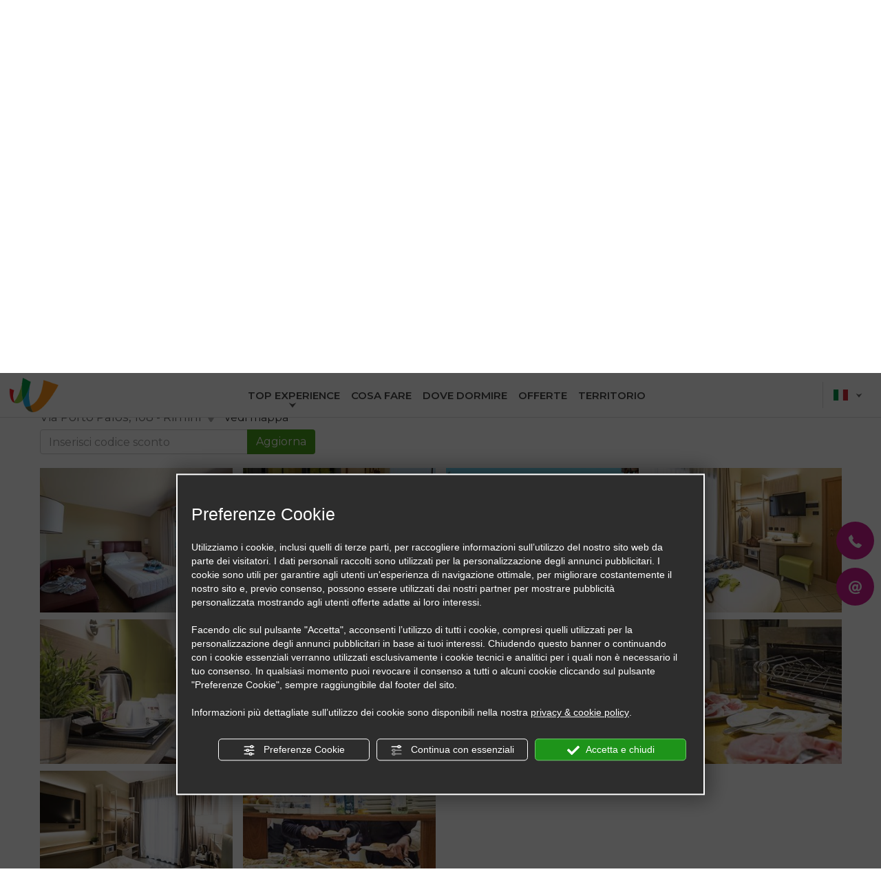

--- FILE ---
content_type: text/html; charset=UTF-8
request_url: https://www.emiliaromagnawelcome.com/hotel/rimini/hotel-ostuni?idh=232&c=22063093
body_size: 15177
content:
<!DOCTYPE html>
<!--[if IE 7]><html
class="ie ie7 lte9"><![endif]--><!--[if IE 8]><html
class="ie ie8 lt-ie9"> <![endif]--><html
    lang="it" xmlns="http://www.w3.org/1999/xhtml" xml:lang="it" class="nb"> <!--<![endif]-->
    <head>
        <title>Hotel Ostuni Rimini: la scheda hotel, i contatti e le offerte | Emilia Romagna Welcome</title>
        <meta name="description" content="Tutte le informazioni che stai cercando su Hotel Ostuni a Rimini, la scheda hotel, i contatti e le offerte attive al momento." />
        <meta name="keywords" content="" />
        <meta http-equiv="Content-Type" content="text/html; charset=utf-8" />
        <meta http-equiv="X-UA-Compatible" content="IE=edge" />
        <meta name="viewport" content="width=device-width, initial-scale=1" />
        <meta name="google-site-verification" content="oHpbIJFFeCtb_Wcl48WZZA1mjumSojr9u3qV0iDLzVo" />
        <link rel="icon" type="image/x-icon" href="/assets/frontend/img/favicon.ico?v1762330530" />
    <link href='https://fonts.googleapis.com/css?family=Montserrat:400,600' rel='stylesheet' type='text/css'>

    <link rel="canonical" href="https://www.emiliaromagnawelcome.com/hotel/rimini/hotel-ostuni" />     

                    <link rel="stylesheet" href="/css/caa6f43.css?v1762330530" />
            
      
            <script src='https://www.google.com/recaptcha/api.js'></script>
</head>
<body class="">
    <script>
        var preview = false;
    </script>
                                                                        
                    <script async src="https://www.googletagmanager.com/gtag/js?id=G-SD3EBQ8T6W"></script>
            <script>
            window.dataLayer = window.dataLayer || [];
            function gtag(){dataLayer.push(arguments);}
            
            gtag('consent','default',{'ad_storage':'denied','analytics_storage':'denied','wait_for_update':1000});
            gtag('set','ads_data_redaction',true);

            gtag('js', new Date());
            
            var confGTag={};
            confGTag.anonymize_ip=true;

            gtag('config', 'UA-78203608-1',confGTag);            gtag('config', 'G-SD3EBQ8T6W',confGTag);            </script> 


                
            <div id="mattLayer" style="display:none"></div>
            
                                                                    
    <style>
        #menuTop,#menuTopSpacer{
            display:none;
        }

        @media screen and (min-width: 988px) {
            #menuTop{
                display: block;
                position: fixed;
                top: 0;
                z-index: 10;
                height: 88px;
                width: 100%;
                left: 0;
                background-color: #fff;
            }
            #menuTopSpacer{
                display: block;
                height: 88px;
                width: 100%;
            }
            #menuTop .logoCnt{
                padding: 11px 0 11px 20px;
            }

            #menuTop .logoCnt:hover{
                text-decoration:none;
            }
            #menuTop .logoERW{
                margin-left:8px;
            }


            #menuTop .lang{
                padding: 25px 20px 25px 0;
                text-align: right;
            }



            #menuTop .lang .dropdown{
                padding: 8px;
                border-left: 1px solid #ddd;
                display: inline-block;
            }
            #menuTop .lang .dropdown .icon{
                font-size: 10px;
            }

            #menuTop .lang .dropdown-menu{
                padding:0;
                left:auto;
                right:0;
                box-shadow: none;
            }
            #menuTop .lang .dropdown .lang a{
                color:#333;
                text-shadow: none;
                background: none;
                font-size: 15px;
            }
            #menuTop .lang .dropdown .lang a:hover{
                background: none;
            }

            #menuTop .lang .currentLang img{
                width: 21px;
                margin: -2px 7px 0;
                height: 16px;
            }


            #menuTop ul.menu{
                overflow: hidden;
                display: inline-block;
                list-style: none;
                padding:6px 0 26px 0;
                margin-bottom:0px;
            }


            #menuTop .menu li{
                float:left;
                padding-left: 12px;
                text-align: center;
                position:relative;
            }

            #menuTop .menu li .icon{
                position: absolute;
                color: #555555;
                font-size: 12px;
                margin-top: -3px;
                display: block;
                top: 100%;
                left: 50%;
            }

            #menuTop .menu a{
                font-size: 12px;
                color:#444;
                font-weight: bold;
            }

            #topExperienceMenu{
                overflow: hidden;
                position: absolute;
                top: 100%;
                width: 100%;
                z-index: 10;
            }

            #topExperienceMenu .container{
                background-color: #f1f1f1;
                border-bottom-left-radius: 5px;
                border-bottom-right-radius: 5px;
                border-top: 1px solid #ddd;
                padding: 20px 30px;
            }

            #topExperienceMenu .container{
            }

            #topExperienceMenu .title{
                margin-left: -30px;
                border-left: 8px solid #CC1E90;
                padding-left: 24px;
                font-weight: bold;
                font-size: 25px;
                margin-bottom:25px;
            }

            #topExperienceMenu .glyphicon-chevron-right{
                color:#CC1E90;
                margin-right:10px;
                font-size: 11px;
            }

            #topExperienceMenu a{
                color:#333333;
                font-size:15px;
                font-weight: bold;
            }
            #topExperienceMenu a:visited,#topExperienceMenu a:hover,#topExperienceMenu a:focus{
                text-decoration:none;
            }

            #topExperienceMenu .a-cnt{
                margin:5px 0 10px;
                display: inline-block;
                padding-left:16px;
                position: relative;
                line-height: 17px;
            }

            #topExperienceMenu ul{
                list-style: none;
                margin:0;
                padding:0;
            }

            #topExperienceMenu li a{
                padding:6px 0;
                display: block;
                line-height: 17px;
            }

            #topExperienceMenu .a-cnt .glyphicon-chevron-right{
                position: absolute;
                left: 0;
                top: 5px;
            }

            .menu-cnt .title{
                font-weight:bold;
                color:#8C8C92;
                font-size:12px;
                display:block;
                padding: 17px 0px 5px;
            }

            #menuTop.affix,#menuTop.affix .menuTopSpacer{
                height: 65px;
                border-bottom: 1px solid #ddd;
            }

            #menuTop.affix .menu-cnt .title, #menuTop.affix .logoERW {
                display:none;
            }
            #menuTop.affix  .logoCnt {
                padding: 7px 0 0 20px;
            }
            #menuTop.affix .logoW{
                height:50px;
            }
            #menuTop.affix .lang{
                padding: 13px 20px 13px 0;
            }
            #menuTop.affix ul.menu {
                padding: 22px 0 21px 0;
            }

            #menuTop.affix-top .logoW{
                width: 58px;
            }

            #menuTop.affix-top .logoERW {
                width: 77px;
                margin-left: 5px;
            }
            #menuTop.affix-top .logoCnt {
                padding: 20px 0 11px 20px;
            }


            @media screen and (min-width: 1200px) {

                #menuTop .menu li{
                    padding-left: 16px;
                }
                #menuTop .menu a{
                    font-size: 15px;
                }
            }
            @media screen and (min-width: 1440px) {
                #menuTop.affix-top .logoCnt {
                    padding: 11px 0 11px 20px;
                }

                #menuTop .menu li{
                    padding-left: 12px;
                }

                #menuTop.affix-top .logoW{
                    width: auto;
                }

                #menuTop.affix-top .logoERW {
                    width: auto;
                    margin-left: 8px;
                }

            }
        }  

    </style>
    <div id="menuTopSpacer" data-spy="affix" data-offset-top="10"></div>
    <div id="menuTop" data-spy="affix" data-offset-top="10">

        <div class="row">

            <a class="logoCnt col-md-2" href="/">
                <img class="b-lazy logoW" src="[data-uri]" data-src="/assets/frontend/img/logoW.png?v1762330530"/>
                <img class="b-lazy logoERW" src="[data-uri]" data-src="/assets/frontend/img/logoERW.png?v1762330530"/>
            </a>

                            <div class="col-md-8 text-center menu-cnt">
                    <div class="title">IL PORTALE DEDICATO AL TURISMO IN EMILIA ROMAGNA</div>
                    <ul class="menu">
                        <li>
                            <a onclick="$('#topExperienceMenu').toggle();
                                    FE.Core.bLazy.revalidate();" title="Top Experience" href="javascript:void(0);">
                                TOP EXPERIENCE
                                <span class="glyphicon-chevron-down icon"></span>
                            </a>
                        </li>
                        <li><a title="Shop" href="/attivita">COSA FARE</a></li>                        <li><a title="Dove dormire" href="/hotel">DOVE DORMIRE</a></li>
                        <li><a title="Offerte" href="/offerte-hotel">OFFERTE</a></li>
                                                <li><a title="Territorio" href="/benvenuti-in-emilia-romagna">TERRITORIO</a></li>
                                            </ul>   
                </div>
            
            <div class="col-md-2">
                <div class="lang">

                    <div class="dropdown element">
                        <a class="currentLang" data-target="#" data-toggle="dropdown" role="button" aria-haspopup="true" aria-expanded="false">
                                                        <img class="b-lazy" src="[data-uri]" data-src="/assets/frontend/img/its.jpg"/> 
                            <span class="glyphicon-chevron-down icon"></span>                        </a>
                                                    <ul class="dropdown-menu lang">
                                                                                    <li class="changeLangLi">

                                                                                                                                                                                                                                                                    
                                                                                                                                                                                                        
                                                                                                                                                                    
                                
                                
                                                                                                    
                                
                                <a href="/de/hotel/rimini/hotel-ostuni?idh=232&amp;c=22063093" class="de changeLang">
                                    Deutsch 
                                </a>
                            </li>
                                                    <li class="changeLangLi">

                                                                                                    
                                                                                                                                                                                                        
                                                                                                                                                                    
                                
                                
                                
                                
                                <a href="/en/hotel/rimini/hotel-ostuni?idh=232&amp;c=22063093" class="en changeLang">
                                    English 
                                </a>
                            </li>
                                                    <li class="changeLangLi">

                                                                                                    
                                                                                                                                                                                                        
                                                                                                                                                                    
                                
                                
                                
                                
                                <a href="/pl/hotel/rimini/hotel-ostuni?idh=232&amp;c=22063093" class="pl changeLang">
                                    Polski
                                </a>
                            </li>
                                            
                            </ul>
                                            </div>
                </div>
            </div>

        </div>
        <div id="topExperienceMenu" style="display:none">
            <div class="container">
                <div class="title">Top Experience</div>
                <div class="row">
                    <div class="col-md-9">
                        <div class="row">
                                                                                                                            <div class="col-md-4">
                                                                                <a href="/top-experience/food-valley">
                                            <img src="[data-uri]" class="b-lazy " data-src="https://www.emiliaromagnawelcome.com/media/cache/header_offer_channel_images_carousel/media/offer/widelist/272_1554382545.jpg" />
                                            <div class="a-cnt"><span class="glyphicon-chevron-right icon"></span>FOOD VALLEY</div>
                                        </a>
                                    </div>
                                                                                                                                                                    <div class="col-md-4">
                                                                                <a href="/top-experience/motor-valley">
                                            <img src="[data-uri]" class="b-lazy " data-src="https://www.emiliaromagnawelcome.com/media/cache/header_offer_channel_images_carousel/media/offer/widelist/273_1642694967.jpg" />
                                            <div class="a-cnt"><span class="glyphicon-chevron-right icon"></span>MOTOR VALLEY</div>
                                        </a>
                                    </div>
                                                                                                                                                                    <div class="col-md-4">
                                                                                <a href="/top-experience/citta-d-arte">
                                            <img src="[data-uri]" class="b-lazy " data-src="https://www.emiliaromagnawelcome.com/media/cache/header_offer_channel_images_carousel/media/offer/widelist/274_1642680361.jpg" />
                                            <div class="a-cnt"><span class="glyphicon-chevron-right icon"></span>CITTA D&#039;ARTE</div>
                                        </a>
                                    </div>
                                    <div class="clearfix"></div>                                                                                                                                <div class="col-md-4">
                                                                                <a href="/top-experience/terme-benessere">
                                            <img src="[data-uri]" class="b-lazy " data-src="https://www.emiliaromagnawelcome.com/media/cache/header_offer_channel_images_carousel/media/offer/widelist/277_1642696164.jpg" />
                                            <div class="a-cnt"><span class="glyphicon-chevron-right icon"></span>TERME &amp; BENESSERE</div>
                                        </a>
                                    </div>
                                                                                                                                                                    <div class="col-md-4">
                                                                                <a href="/top-experience/riviera">
                                            <img src="[data-uri]" class="b-lazy " data-src="https://www.emiliaromagnawelcome.com/media/cache/header_offer_channel_images_carousel/media/offer/widelist/276_1642689061.jpg" />
                                            <div class="a-cnt"><span class="glyphicon-chevron-right icon"></span>RIVIERA</div>
                                        </a>
                                    </div>
                                                                                                                                                                    <div class="col-md-4">
                                                                                <a href="/top-experience/appennino-e-parchi-naturali">
                                            <img src="[data-uri]" class="b-lazy " data-src="https://www.emiliaromagnawelcome.com/media/cache/header_offer_channel_images_carousel/media/offer/widelist/275_1554818817.jpg" />
                                            <div class="a-cnt"><span class="glyphicon-chevron-right icon"></span>APPENNINO E PARCHI NATURALI</div>
                                        </a>
                                    </div>
                                                                                                                                                                                                                                                                                                            </div>
                    </div>
                    <div class="col-md-3" style="padding-left: 20px;">
                        <div style="font-weight:bold;font-size:21px">Altre esperienze</div>
                        <ul>
                                                                                                                                                                                                                                                                                                                                                                                                                                                                        <li>
                                                                                <a href="/top-experience/golf">
                                            <span class="glyphicon-chevron-right icon"></span>GOLF
                                        </a>
                                    </li>
                                                                                                                                <li>
                                                                                <a href="/top-experience/castelli">
                                            <span class="glyphicon-chevron-right icon"></span>CASTELLI
                                        </a>
                                    </li>
                                                                                                                                <li>
                                                                                <a href="/top-experience/cammini">
                                            <span class="glyphicon-chevron-right icon"></span>CAMMINI
                                        </a>
                                    </li>
                                                                                    </ul>
                    </div>
                </div>
            </div>
        </div>
    </div>


</div>

            
                
        <div class="visible-lg visible-md mediaTop " style="">
    <div class="mediaBackground">
        
        
        <div class="images"  data-src="/assets/frontend/img/topSummerHotel.jpg?v1762330530"></div> 
            </div>



        
                    <div style="background:none" class="mattContent affix-top "> 
            <div class="container">
                
                                            <div id="searchCnt" class="searchCntNew ">
                            <style>
    .searchCntNew{
        height:auto!important;
    }

    .mediaTop.tall .mattContent.affix-top {
        height: auto!important;
        bottom: 80px;
    }

    .mediaTop .mattContent.affix-top {
        height: auto!important;
        bottom: 20px;
    }

    .destinationRow{
        background-color: #00ADF1;
        border-top-right-radius: 5px;
        border-top-left-radius: 5px;
    }

    .paddedLeftFirst{
        padding-left: 18px;
    }

    .searchTitle{
        font-size: 44px;
        font-weight: bold;
        padding-left: 24px;
        color:#ffffff;
    }

    #searchCnt .destinationRow .lineRow .form-control-line{
        border: 1px solid #ddd;
        height: auto!important;
        padding: 10px;
    }

    #searchCnt .destinationRow .lineRow .control-group{
        padding: 11px 20px 0 0;
        overflow: visible;
        height: 64px;
    }

    #searchCnt .form-group {
        margin-bottom: 0;
    }

    #searchQueryResult {
        margin-top: -2px!important;
        z-index: 9;
        position: relative;
    }

    .calendar-col{
        height: 55px;
    }
    .elementsRow{
        height: 96px; 
    }
</style>

<form novalidate class="validation" role="form" id="searchForm" action="/cerca-hotel" data-actiondefault="/cerca-hotel" method="post">

    <div class="destinationRow">
        <div class="row lineRow"> 
            <div class="searchTitle col-sm-7">
                                Dove vuoi andare?
                            </div>          
            <div class="col-sm-5" >
                <div class="form-group control-group">
                    <div class="controls controls-line">
                                                                                                    
                        <input value="Hotel Ostuni" type="text" autocomplete="off" class="form-control form-control-line searchQuery " id="searchQuery" name="s[nome]" placeholder="Es. Rimini, Ravenna..." aria-invalid="false" required data-validation-required-message="Inserire nome città o hotel">
                        <input type="hidden" name="s[offerChannel]" id="searchOfferChannel" value=""/>
                        <input type="hidden" name="s[structurename]" id="searchStructureName" />
                                                <input type="hidden" name="s[location]" id="searchLocation" />
                                                                                            </div>
                    <ul id="searchQueryResult" class="searchResult searchDropDown" style="display: none"></ul>

                </div>

            </div>
        </div>
    </div>

    <div class="row lineRow elementsRow"> 
        <div class="col-sm-2 calendar-col">
            <div class="padded paddedLeftFirst brdr">
                <div class="form-group control-group">
                    <label for="searchArrival" class="control-label control-label-line">Check-in</label><br>
                    <div class="controls controls-line controls-line-date">
                        <span class="icon glyphicon-calendar3"></span>
                        <input required="required" type='text' class="form-control form-control-line" name="s[arrival]" id='searchArrival' data-validation-callback-callback="FE.Validator.date" data-date="2022-08-13"/>
                    </div>
                </div>
            </div>
            <div class="col-xs-12 searchCalendar searchDropDown" id="searchArrivalCalendar" style="display: none"></div> 
        </div>
        <div class="col-sm-2 calendar-col">
            <div class="padded paddedLeft brdr">
                <div class="form-group control-group">
                    <label for="searchDeparture" class="control-label control-label-line">Check-out</label><br>
                    <div class="controls controls-line controls-line-date">
                        <span class="icon glyphicon-calendar3"></span>
                        <input required="required"  type='text' class="form-control form-control-line" name="s[departure]"  id='searchDeparture' data-validation-callback-callback="FE.Validator.date" data-date="2022-08-15"/>
                    </div>
                </div>
            </div>
            <div class="col-xs-12 searchCalendar searchDropDown" id="searchDepartureCalendar" style="display: none"></div> 
        </div>

        <div class="col-sm-2 ">
            <div class="padded paddedLeft brdr">
                <label class="control-label control-label-line">Tipologia</label>
                <br>
                <div class="controls  controls-line select">
                    <select name="s[structuretypeid]" class="structuretype">
                                                                                                                                                                                                                <option value="">Tutte le tipologie</option>
                                                                                                            
                            <option value="1" selected>Hotel</option>
                                                                                
                            <option value="2" >Residence</option>
                                                                                
                            <option value="10" >Agriturismo</option>
                                                                                
                            <option value="39" >Campeggio</option>
                                                                                
                            <option value="17" >B&amp;B</option>
                                                                                
                            <option value="12" >Camping Village Bungalows</option>
                                            </select>
                </div>
            </div>
        </div>
        <div class="col-sm-3">
            <div class="padded paddedLeft brdr">
                <label class="control-label control-label-line">Trattamento</label>
                <br>
                <div class="controls  controls-line select">
                    <select name="s[accomodationid]" class="accomodation">
                                                                                                                                        <option value="1" >Pensione completa</option>
                                                                                            <option value="2" >Mezza pensione</option>
                                                                                            <option value="3" selected>Pernottamento e colazione</option>
                                                                                            <option value="4" >Pernottamento</option>
                                                                                            <option value="5" >Tutto incluso</option>
                                                            </select>
            </div>
        </div>
    </div>
    <div class="col-sm-2">
        <div class="padded paddedLeft brdr guestPadded">
            <div class="guestModify" style="display:none">Vedi/Modifca</div>
            <label for="searchGuests" class="control-label control-label-line">Ospiti</label><br>
            <div class="controls controls-line select">
                <select name="s[guests]" class="form-control form-control-line guestSelect" id="searchGuests">
                                                                    <option value="1" class="guestsr1a1c0">1 adulto</option>
                                                                                            <option value="2" class="guestsr1a2c0">2 adulti (1 camera)</option>
                                                                                            <option value="3" class="guestsr1a2c1">2 adulti e 1 bambino (1 camera)</option>
                                                                                            <option value="4" class="guestsr1a2c2">2 adulti 2 bambini (1 camera)</option>
                                                                                    <option value="" class="guestsothers" data-default="Altre opzioni (+/- adulti,bambini,camere)">Altre opzioni (+/- adulti,bambini,camere)</option>
                                    </select> 
            </div>
        </div>

        <div class="col-xs-12 guestsContainer searchDropDown" id="guestsContainer" style="display: none"></div> 
    </div>
    <div class="col-sm-1">
        <button class="submit tooltip-trigger" data-placement="bottom" data-original-title="Si prega di compilare tutti i campi" data-trigger="manual">
            <span class="glyphicon-search"></span>
        </button>

        <div class="spinCnt"></div>
    </div>
</div>
<input type="hidden" name="s[dateFormat]" id="searchDateFormat"/>
<input type="hidden" name="s[idSito]" value="202" id="searchIdSito"/></form>                        </div>
                                                </div>
        </div>
        <div class="topContent container">
        <div class="inner">
                    </div>
    </div>
</div>
                    <nav class="navbar navbar-fixed-top navbar-inverse hidden-md hidden-lg">
        <div class="container">
            <div class="navbar-header">
                                <button type="button" class="navbar-toggle collapsed menuToggle" data-toggle="collapse" data-target="#navbar" aria-expanded="false" aria-controls="navbar">
                    <span class="icon-bar"></span>
                    <span class="icon-bar"></span>
                    <span class="icon-bar"></span>
                </button>
                                                    <button type="button" class="navbar-toggle" id="searchMobileToggle">
                        <span class="glyphicon-book icon"></span>
                    </button>
                                                                    
                            </div>
            <div id="navbar" class="navbar-collapse collapse" aria-expanded="false" style="height: 1px;">
                                    <div class="dropdown mobileLanguage">
                        <button id="dMLabel" type="button" data-toggle="dropdown" aria-haspopup="true" aria-expanded="false">
                            <img src="/assets/frontend/img/its.jpg"/> 
                            <span class="caret"></span>
                        </button>
                        <ul class="dropdown-menu" aria-labelledby="dLabel">
                                                                                <li class="changeLangLi">

                                                                                                                                                                                                                                                                    
                                                                                                                                                                                                        
                                                                                                                                                                    
                                
                                
                                                                                                    
                                
                                <a href="/de/hotel/rimini/hotel-ostuni?idh=232&amp;c=22063093" class="de changeLang">
                                    Deutsch 
                                </a>
                            </li>
                                                    <li class="changeLangLi">

                                                                                                    
                                                                                                                                                                                                        
                                                                                                                                                                    
                                
                                
                                
                                
                                <a href="/en/hotel/rimini/hotel-ostuni?idh=232&amp;c=22063093" class="en changeLang">
                                    English 
                                </a>
                            </li>
                                                    <li class="changeLangLi">

                                                                                                    
                                                                                                                                                                                                        
                                                                                                                                                                    
                                
                                
                                
                                
                                <a href="/pl/hotel/rimini/hotel-ostuni?idh=232&amp;c=22063093" class="pl changeLang">
                                    Polski
                                </a>
                            </li>
                                            
                        </ul>
                    </div>
                
                <ul class="nav navbar-nav">

                    <li style="z-index:9;"><a href="/">Home</a></li>


                    <li class="dropdown">
                        <a href="#" class="dropdown-toggle" data-toggle="dropdown" role="button" aria-haspopup="true" aria-expanded="false">Top Experience <span class="caret"></span></a>
                        <ul class="dropdown-menu">
                                                                                        <li>
                                                                        <a href="/top-experience/food-valley">
                                        FOOD VALLEY
                                    </a>
                                </li>
                                                            <li>
                                                                        <a href="/top-experience/motor-valley">
                                        MOTOR VALLEY
                                    </a>
                                </li>
                                                            <li>
                                                                        <a href="/top-experience/citta-d-arte">
                                        CITTA D&#039;ARTE
                                    </a>
                                </li>
                                                            <li>
                                                                        <a href="/top-experience/terme-benessere">
                                        TERME &amp; BENESSERE
                                    </a>
                                </li>
                                                            <li>
                                                                        <a href="/top-experience/riviera">
                                        RIVIERA
                                    </a>
                                </li>
                                                            <li>
                                                                        <a href="/top-experience/appennino-e-parchi-naturali">
                                        APPENNINO E PARCHI NATURALI
                                    </a>
                                </li>
                                                            <li>
                                                                        <a href="/top-experience/golf">
                                        GOLF
                                    </a>
                                </li>
                                                            <li>
                                                                        <a href="/top-experience/castelli">
                                        CASTELLI
                                    </a>
                                </li>
                                                            <li>
                                                                        <a href="/top-experience/cammini">
                                        CAMMINI
                                    </a>
                                </li>
                                                    </ul>
                    </li>
                    <li><a title="Shop" href="/attivita">COSA FARE</a></li>
                    <li><a title="Dove dormire" href="/hotel">DOVE DORMIRE</a></li>  
                                            <li><a title="Offerte" href="/offerte-hotel">Offerte</a></li>
                                        <li><a title="Territorio" href="/benvenuti-in-emilia-romagna">Territorio</a></li>
                    
                                        
                    <li><a class="lowercase" href="/chi-siamo">CHI SIAMO</a></li>
                    <li><a class="lowercase" href="/condizioni-di-utilizzo">CONDIZIONI DI UTILIZZO</a></li>
                    <li><a class="lowercase" href="/informativa-sulla-privacy">INFORMATIVA SULLA PRIVACY</a></li>

                    <li class="text-center socials">
                        <a href="https://www.facebook.com/EmiliaRomagnaTourism.IT/"><span class="glyphicon-facebook followIcon"></span></a>
                        <a href="https://twitter.com/turismoER"><span class="glyphicon-twitter followIcon"></span></a>
                        <a href="http://www.youtube.com/user/turismoER"><span class="glyphicon-youtube followIcon"></span></a>
                                                                            <a href="https://www.instagram.com/inemiliaromagna/" target="_blank" rel="nofollow"><span class="glyphicon-instagram followIcon"></span></a>
                    </li>
                </ul>
            </div>
        </div>
    </nav>
            
            <div id="cntsWrapper">

                
                
                                    <div class="searchMobileContainer container visible-xs visible-sm" id="searchMobileContainer">
            <div id="mobileSearchResume" class="searchResume">
            <span class="glyphicon-calendar3 icon"></span>&nbsp;2&nbsp;notti&nbsp;(13/08&nbsp;-&nbsp;15/08) per&nbsp;&nbsp;2&nbsp;adulti,&nbsp;Bed and breakfast
        </div>
        <form novalidate class="validation row" style="display:none" role="form" id="searchMobileForm"  action="/cerca-hotel"  data-actiondefault="/cerca-hotel" method="post">
        <div class="control-group form-group col-xs-12">
        <label for="searchMobileQuery" class="control-label text-center formTitle">
            Prenota il tuo soggiorno!
                    </label><br>
        <div class="controls searchControls">
            <span class="glyphicon-pin" id="searchMobilePin"></span>
                                                                <span class="glyphicon-remove"id="searchMobileQueryClear"></span>            <input autocomplete="off" type="text" value="Hotel Ostuni" class="form-control searchQuery " id="searchMobileQuery" name="s[nome]" placeholder="Cerca" aria-invalid="false" required data-validation-required-message="Inserire nome città o hotel">
            <input type="hidden" name="s[offerChannel]" id="searchMobileOfferChannel" value=""/>
                        <input type="hidden" name="s[location]" id="searchMobileLocation"/>
                    </div>
        <ul id="searchMobileQueryResult" class="searchResult" style="display: none"></ul>
    </div>

    <div class="control-group col-xs-6 col-left">
        <label class="col-xs-12 inputWrapper calendarWrapper">

            <div class="form-group control-group">
                <span class="inputWrapperText">Check-in</span>
                <div class="controls">
                    <div class='input-group date' id='searchMobileArrivalG'>
                        <input type='text' class="form-control" name="s[arrival]"  id='searchMobileArrival' data-validation-callback-callback="FE.Validator.date" data-date="2022-08-13"/>
                        <span class="input-group-addon">
                            <span class="glyphicon glyphicon-calendar"></span>
                        </span>
                    </div>
                </div>
            </div>
        </label>
    </div>

    <div class="control-group col-xs-6 col-right">
        <label class="col-xs-12 inputWrapper calendarWrapper">

            <div class="form-group control-group">
                <span class="inputWrapperText">Check-out</span>
                <div class="controls">
                    <div class='input-group date'  id='searchMobileDepartureG'>
                        <input type='text' class="form-control" name="s[departure]"  id='searchMobileDeparture' data-validation-callback-callback="FE.Validator.date" data-date="2022-08-15"/>
                        <span class="input-group-addon">
                            <span class="glyphicon glyphicon-calendar"></span>
                        </span>
                    </div>
                </div>
            </div>
        </label>
    </div>
    <div class="col-xs-12" id="searchMobileArrivalCalendar" style="display: none"></div>
    <div class="col-xs-12" id="searchMobileDepartureCalendar" style="display: none"></div>

    <div class="control-group col-xs-12">
        <label class="col-xs-12 inputWrapper inputWrapperIcon">
            <span class="inputWrapperText">Tipologia</span>
            <select name="s[structuretypeid]" class="structuretype">
                                                                                                                                                                <option value="1" selected>Hotel</option>
                                                        <option value="2" >Residence</option>
                                                        <option value="10" >Agriturismo</option>
                                                        <option value="39" >Campeggio</option>
                                                        <option value="17" >B&amp;B</option>
                                                        <option value="12" >Camping Village Bungalows</option>
                            </select>
        </label>
    </div>

    <div class="control-group col-xs-12">
        <label class="col-xs-12 inputWrapper inputWrapperIcon">
            <span class="inputWrapperText">Trattamento</span>
            <select name="s[accomodationid]" id="searchMobileAccomodation">
                                                                                                                    <option value="1" >Pensione completa</option>
                                                                            <option value="2" >Mezza pensione</option>
                                                                            <option value="3" selected>Pernottamento e colazione</option>
                                                                            <option value="4" >Pernottamento</option>
                                                                            <option value="5" >Tutto incluso</option>
                                                </select>
        </label>
    </div>





    <div class="control-group col-xs-12">
        <label class="col-xs-12 inputWrapper inputWrapperIcon">
            <span class="inputWrapperText">Ospiti</span>

            <select name="s[guests]" class="form-control form-control-line guestSelect" id="searchGuests">
                                                        <option value="1" class="guestsr1a1c0">1 adulto</option>
                                                                            <option value="2" class="guestsr1a2c0">2 adulti (1 camera)</option>
                                                                            <option value="3" class="guestsr1a2c1">2 adulti e 1 bambino (1 camera)</option>
                                                                            <option value="4" class="guestsr1a2c2">2 adulti 2 bambini (1 camera)</option>
                                                                         <option value="" class="guestsothers">Altre opzioni (+/- adulti,bambini,camere)</option>
                             </select> 
        </label>
    </div>
    <div class="col-xs-12 guestsContainer" style="display: none"></div> 

    <div class="control-group col-xs-12">
        <button type="submit" class="btn submit col-xs-12"><span class="glyphicon-search"></span> Cerca</button>
    </div>
    <input type="hidden" name="s[dateFormat]" id="searchMobileDateFormat">
    <input type="hidden" name="s[idSito]" value="202"  id="searchMobileIdSito"/></form></div>                                <div class="container mainContainer">
                    <div id="structureDetail" class="firstContentMarginTop blockMarginBottom">
                            <button class="btn btn-light btn-back" onclick="window.history.back();">
                <span class="glyphicon-chevron-left"></span>&nbsp;Torna indietro
            </button>
                <div class="row anagr">
            <div class="col-sm-6 col-md-7 col-lg-8">
                <h1 class="title">Hotel Ostuni</h1><span class="icon glyphicon-star"></span><span class="icon glyphicon-star"></span><span class="icon glyphicon-star"></span>
                <br><span class="address">Via Porto Palos, 108 - Rimini</span> 
                                    <a href="#structureDetailMap" class="mapButton mapTrigger inline-block">
                        <span class="icon glyphicon-pin"></span> Vedi mappa    
                    </a>
                
                <form id="couponcodeform" onsubmit="FE.CPN.submit();
        return false;">
    <div class="input-group coupon-input-group">
        <input  class="form-control" type="text" placeholder="Inserisci codice sconto" name="coupon" id="couponCode" value=""/>
        <span class="input-group-btn">
                            <button class="btn">Aggiorna</button>
                    </span>
    </div>
</form>
            </div>
                        </div>

            
                                                            <div class="row blockMarginTop gallery hidden-xs">
                                                                                                                            <div class="col-sm-4 col-md-3 img-col">
                                <div data-src="https://secure.emiliaromagnawelcome.com/repository/hotel/232/foto/358/DSC9437.JPG"  class="b-lazy imgBg">&nbsp;</div>
                            </div>
                                                    <div class="col-sm-4 col-md-3 img-col">
                                <div data-src="https://secure.emiliaromagnawelcome.com/repository/hotel/232/foto/358/7_1.jpg"  class="b-lazy imgBg">&nbsp;</div>
                            </div>
                                                    <div class="col-sm-4 col-md-3 img-col">
                                <div data-src="https://secure.emiliaromagnawelcome.com/repository/hotel/232/foto/358/DSC9748.JPG"  class="b-lazy imgBg">&nbsp;</div>
                            </div>
                                                    <div class="col-sm-4 col-md-3 img-col">
                                <div data-src="https://secure.emiliaromagnawelcome.com/repository/hotel/232/foto/358/comfort2_1.jpg"  class="b-lazy imgBg">&nbsp;</div>
                            </div>
                                                    <div class="col-sm-4 col-md-3 img-col">
                                <div data-src="https://secure.emiliaromagnawelcome.com/repository/hotel/232/foto/358/DSC7674.jpg"  class="b-lazy imgBg">&nbsp;</div>
                            </div>
                                                    <div class="col-sm-4 col-md-3 img-col">
                                <div data-src="https://secure.emiliaromagnawelcome.com/repository/hotel/232/foto/358/DSC7743.jpg"  class="b-lazy imgBg">&nbsp;</div>
                            </div>
                                                    <div class="col-sm-4 col-md-3 img-col">
                                <div data-src="https://secure.emiliaromagnawelcome.com/repository/hotel/232/foto/358/DSC7817.jpg"  class="b-lazy imgBg">&nbsp;</div>
                            </div>
                                                    <div class="col-sm-4 col-md-3 img-col">
                                <div data-src="https://secure.emiliaromagnawelcome.com/repository/hotel/232/foto/358/DSC7836.jpg"  class="b-lazy imgBg">&nbsp;</div>
                            </div>
                                                    <div class="col-sm-4 col-md-3 img-col">
                                <div data-src="https://secure.emiliaromagnawelcome.com/repository/hotel/232/foto/358/sup5_1.jpg"  class="b-lazy imgBg">&nbsp;</div>
                            </div>
                                                    <div class="col-sm-4 col-md-3 img-col">
                                <div data-src="https://secure.emiliaromagnawelcome.com/repository/hotel/232/foto/358/DSC7879.jpg"  class="b-lazy imgBg">&nbsp;</div>
                            </div>
                                            </div>

                    <div id="structureCarousel" class="blockMarginTop visible-xs carousel slide structureCarousel blockMarginBottom" data-ride="carousel" data-length="10">

                        <!-- Wrapper for slides -->
                        <div class="carousel-inner" role="listbox">
                                                            <div class="item active">
                                    <img class="b-lazy" src="[data-uri]" data-src="https://secure.emiliaromagnawelcome.com/repository/hotel/232/foto/358/DSC9437.JPG">
                                </div>
                                                            <div class="item ">
                                    <img class="b-lazy" src="[data-uri]" data-src="https://secure.emiliaromagnawelcome.com/repository/hotel/232/foto/358/7_1.jpg">
                                </div>
                                                            <div class="item ">
                                    <img class="b-lazy" src="[data-uri]" data-src="https://secure.emiliaromagnawelcome.com/repository/hotel/232/foto/358/DSC9748.JPG">
                                </div>
                                                            <div class="item ">
                                    <img class="b-lazy" src="[data-uri]" data-src="https://secure.emiliaromagnawelcome.com/repository/hotel/232/foto/358/comfort2_1.jpg">
                                </div>
                                                            <div class="item ">
                                    <img class="b-lazy" src="[data-uri]" data-src="https://secure.emiliaromagnawelcome.com/repository/hotel/232/foto/358/DSC7674.jpg">
                                </div>
                                                            <div class="item ">
                                    <img class="b-lazy" src="[data-uri]" data-src="https://secure.emiliaromagnawelcome.com/repository/hotel/232/foto/358/DSC7743.jpg">
                                </div>
                                                            <div class="item ">
                                    <img class="b-lazy" src="[data-uri]" data-src="https://secure.emiliaromagnawelcome.com/repository/hotel/232/foto/358/DSC7817.jpg">
                                </div>
                                                            <div class="item ">
                                    <img class="b-lazy" src="[data-uri]" data-src="https://secure.emiliaromagnawelcome.com/repository/hotel/232/foto/358/DSC7836.jpg">
                                </div>
                                                            <div class="item ">
                                    <img class="b-lazy" src="[data-uri]" data-src="https://secure.emiliaromagnawelcome.com/repository/hotel/232/foto/358/sup5_1.jpg">
                                </div>
                                                            <div class="item ">
                                    <img class="b-lazy" src="[data-uri]" data-src="https://secure.emiliaromagnawelcome.com/repository/hotel/232/foto/358/DSC7879.jpg">
                                </div>
                                                    </div>

                                                    <!-- Controls -->
                            <a class="left carousel-control" href="#structureCarousel" role="button" data-slide="prev">
                                <span class="glyphicon glyphicon-chevron-left" aria-hidden="true"></span>
                            </a>
                            <a class="right carousel-control" href="#structureCarousel" role="button" data-slide="next">
                                <span class="glyphicon glyphicon-chevron-right" aria-hidden="true"></span>
                            </a>
                                            </div>
                            


                        <div id="structureBooking" data-contactid="22063093" ></div>


                            <h2>Descrizione</h2>
                <div class="description">
                    L&apos;Hotel, situato in prima linea fronte mare, &#xe8; gestito direttamente dai proprietari ed offre un ambiente familiare ed accogliente grazie ai continui rinnovamenti apportati.
NAVETTA PRIVATA da/per LA FIERA DI RIMINI e da/per la STAZIONE FERROVIARIA GRATUITA!

Dispone di bar interno, sala da pranzo con veranda , completamente climatizzato, ascensore, camere spaziose con vista sul mare, telefono, cassaforte, TV led 40&quot;, phon, letti sommier, box doccia. 
Rete wireless gratuita in tutto l&apos;hotel.

Ottima cucina romagnola curata personalmente dai proprietari, offre buffet dolce/salato a colazione bevande calde espresse dal bar servite al tavolo. buffet di verdure e antipasti, men&#xf9; a scelta di carne e pesce fresco . Il suo obiettivo &#xe8; la professionalit&#xe0;, la cortesia e la cura della cucina, che sono alla base di una piacevole vacanza sulla Riviera Romagnola.
                </div>
            
            

                                                                    
            
                            <h2 class="bordered">Mappa</h2>
                <div id="structureDetailMap" class="col-xs-12" style="display:none"></div> 
            
            <button class="blockMarginTop btn btn-light btn-back" onclick="window.history.back();">
                <span class="glyphicon-chevron-left"></span>&nbsp;Torna indietro
            </button>

                    </div>
                        </div>
                    </div>

                                                        <div id="newsletterWide">
    <div class="glyphicon-newsletter iconBg"></div>
    <div class="container">

        <div class="content">
            <div class="title">
                Le migliori strutture per le tue vacanze in Emilia Romagna<br class="visible-md visible-lg"> direttamente nella tua email!
            </div>
            <form novalidate class="validation" role="form" id="newsletterWideForm" action="/it/data/newsletter/subscribe" method="post"> 
                <div class="col-md-4 col-md-offset-3 col-sm-5 col-sm-offset-2 text-right">
                    <div class="form-group control-group">
                        <div class="controls email">
                            <input type="text" class="form-control input-lg" required data-validation-required-message="Email obbligatoria" data-validation-email-message="Email non valida" name="email" id="newsletterWideFormEmail" placeholder="Indirizzo email"/>
                        </div>
                    </div>
                </div>
                <div class="col-md-5 col-sm-5 text-left">
                    <button type="button" class="send-ok btn-lg" style="display:none;">
                        <span class="glyphicon glyphicon-check"></span> ISCRIZIONE EFFETTUATA!
                    </button>
                    <button class="submit btn-lg">
                        ISCRIVITI
                    </button>
                    <div class="spinCnt" style="display:none;"></div>
                </div>
                <div class="col-xs-12 privacyCol">
                    <div class="form-group control-group">
                        <div class="controls">
                            <label for="newsletterWideFormPrivacy" class="control-label newsletterWideFormPrivacyLabel">
                                <input id="newsletterWideFormPrivacy" type="checkbox" name="privacy" data-validation-minchecked-minchecked="1" data-validation-minchecked-message="Accettare le condizioni sulla privacy">
                                Trattamento dati personali <a onclick="FE.Modal.showRemote('/it/m/privacy-policy-newsletter');" >Privacy policy</a>
                            </label>
                        </div>
                    </div>
                </div>  
                <div>
                    <style>.grecaptcha-badge { visibility: hidden; }</style><div style="font-size:13px;">Questo sito è protetto da reCAPTCHA e si applicano le <a href="https://www.google.com/intl/it/policies/privacy/" target="_BLANK" rel="nofollow">Norme sulla privacy</a> e i <a href="https://www.google.com/intl/it/policies/terms/" target="_BLANK" rel="nofollow">Termini di servizio</a> di Google.</div>               
                </div>                            

            </form>

            <script src="https://www.google.com/recaptcha/api.js?render=6LcBOfMUAAAAAMkY7lPhmLvM8KHQPE7IYU0NmSRX"></script>


        </div>
    </div>
</div>                                <div  id="needHelpWide">
    <div class="container">
        <div class="title">Hai bisogno d’aiuto?</div>

        <div class="row">
            <a class="box" href="tel:+39 0541 42 60 53" onclick="FE.Stats.Track('tracking/click-telefono');">
                <div class="col-xs-12 col-sm-2  icon-file">
                    <div class="glyphicon-phone icon textNeedHelp"></div>
                </div>
                <div class="col-xs-12 col-sm-4">
                    <span class="label">Infoline</span>
                    <br><span class="value textNeedHelp">+39 0541 42 60 53</span>
                </div>
            </a>
            <a class="box" href="/richiesta-disponibilita" onclick="FE.Stats.Track('tracking/click-invia-mail-informazioni');">
                <div class="col-xs-12 col-sm-2 icon-file">
                    <div class="glyphicon-mail2 icon textNeedHelp"></div>
                </div>
                <div class="col-xs-12 col-sm-4">
                    <span class="label">Scrivici una</span><br><span class="value textNeedHelp">e-mail</span></span>
                </div>
            </a>
        </div>
    </div>
</div>

<style>
    @media screen and (max-width: 767px) {
        #FXB{
            display:none;
        }
    }
    #FXB{
        z-index: 9998;
        position:fixed;
        left:0;
        bottom:0;
    }
    #FXB .button{
        background-color: #CC1E90;
        border-radius: 50%;
        height:50px;
        width:50px;
        line-height:50px;
        text-align: center;
        margin-left:8px;
        margin-bottom:8px;
        display: block;
    }
    #FXB .icon{
        color:#fff;
        margin: auto auto;
        display: inline-block;
        vertical-align: middle;
        font-size:22px;
    }
    @media screen and (min-width: 768px) {
        #FXB{
            right:10px;
            top:30%;
            left:auto;
            bottom:auto;
        }
        #FXB .button{
            height:55px;
            width:55px;
            line-height:55px;
            margin-bottom:12px;
            margin-left:0;
        }

        #FXB .icon{
            font-size:19px;
        }
    }
</style>
<div id="FXB">
    <a href="tel:+39 0541 42 60 53"  modallabel="Infoline: +39 0541 42 60 53" onclick="return FE.FXB.phone(this);"  class="button phone">
        <div class="glyphicon-phone icon">
        </div>
            </a>
    <a href="mailto:info@emiliaromagnawelcome.com" onclick="FE.Stats.Event('Bottoni contatto fissi', 'Email');
            FE.Stats.Track('tracking/click-invia-mail-informazioni');" class="button mail">
        <div class="glyphicon-mail2 icon">
        </div>
            </a>
</div>
                <div id="ertWide">
                    <a class="visible-xs" target="_BLANK" rel="nofollow" href="https://emiliaromagnaturismo.it/it#utm_source=ERW&utm_medium=mobile&utm_campaign=banner" >
                        <img class="img-responsive" src="/assets/frontend/img/ERT_Mobile_it.jpg">
                    </a>
                    <a class="hidden-xs" target="_BLANK" rel="nofollow" href="https://emiliaromagnaturismo.it/it#utm_source=ERW&utm_medium=desktop&utm_campaign=banner" >
                        <img class="img-responsive" src="/assets/frontend/img/ERT_it.jpg">
                    </a>
                </div>
                <div id="footerWide" class="b-lazy" data-src="/assets/frontend/img/footerBgOp.jpg">
    <div class="container logoWrapper visible-lg visible-md">
        <a href="/">
            <img class="b-lazy" data-src="/assets/frontend/img/logo.png" src="[data-uri]" />
        </a>
        <div class="title">
            Emilia Romagna: terra da scoprire!
        </div>
    </div>
    <div class="opacized">
        <div class="container">

            <div class="followWrapper visible-lg visible-md">
                Seguici:<br><br>
                <a href="https://www.facebook.com/EmiliaRomagnaTourism.IT/" target="_blank" rel="nofollow"><span class="glyphicon-facebook followIcon"></span></a>
                <a href="https://twitter.com/turismoER" target="_blank" rel="nofollow"><span class="glyphicon-twitter followIcon"></span></a>
                <a href="http://www.youtube.com/user/turismoER" target="_blank" rel="nofollow"><span class="glyphicon-youtube followIcon"></span></a>
                                                <a href="https://www.instagram.com/inemiliaromagna/" target="_blank" rel="nofollow"><span class="glyphicon-instagram followIcon"></span></a>
            </div>

            <a href="http://www.aptservizi.com/" rel="nofollow" class="apt hidden-xs">
                <img class="b-lazy" data-src="/assets/frontend/img/logoApt.png" style="width:180px" src="[data-uri]" />
            </a>
            <img style="margin-bottom:25px;    margin-top: -25px;" class="b-lazy hidden-xs" data-src="/assets/frontend/img/loghi.png" src="[data-uri]" />

            <div class="links visible-lg visible-md">
                <ul>
                    <li><a href="/">Home</a></li>
                    <li><a href="/chi-siamo">Chi siamo</a></li>
                    <li><a href="/condizioni-di-utilizzo">Condizioni di utilizzo</a></li>
                                            <li>
                        <a href="/informativa-sulla-privacy">Informativa sulla privacy</a>
                        
                    </li>
                    <li><a href="/archivio-fotografico">Archivio fotografico</a></li>
                    <li><a href="https://secure.emiliaromagnawelcome.com/backoffice" rel="nofollow" target="_blank">Area operatori</a></li>
                                    </ul>
            </div>

            <div class="credits">
            
                Emiliaromagnawelcome.com - Tutti i diritti riservati - P.IVA 02540800394


                <br>Credits TITANKA! Spa © 2016
                - <a href="javascript:void(0)" style="text-decoration: underline;" onclick="if(typeof startCookiePolicy == 'function'){startCookiePolicy(true);};return false;">Preferenze Cookie</a>

            </div>


        </div>
    </div>
</div>                        
    <div class="modal fade" id="appModal" tabindex="-1" role="dialog" aria-labelledby="appModalLabel" aria-hidden="true">
        <div class="modal-dialog">
            <div class="modal-content">
                <div class="modal-header">
                    <button type="button" class="close" data-dismiss="modal" aria-hidden="true">&times;</button>
                </div>
                <div class="modal-body"></div>
            </div>
        </div>
    </div>

            <script type="application/json" id="structureDetailMapData">
            {
            "address": "Via Porto Palos, 108",
            "city": "Rimini",
            "lat": 44.0974588346000000,
            "lng": 12.5248914957000000
            }
        </script>
        
    
        <script type="text/javascript" src="https://nc.admin.abc.sm/scripts/cookies_policy/6161-it-cookies-policy.js" defer="defer"></script>
            <script type="application/json" id="searchParams">
            {"idsito":"202","roomnumber":"1","arrival":{"date":"2022-08-13 16:06:59.000000","timezone_type":3,"timezone":"Europe\/Rome"},"departure":{"date":"2022-08-15 16:06:59.000000","timezone_type":3,"timezone":"Europe\/Rome"},"accomodationid":"3","rooms":{"1":{"adultsnumber":"2","childrennumber":0}}}
        </script>
        <script type="application/json" id="searchGuestOptions">
            {"1":{"val":1,"transKey":"form.guests.1room1adult","params":{"roomnumber":"1","rooms":[{"adultsnumber":1,"childrennumber":0}]},"key":"r1a1c0"},"2":{"val":2,"transKey":"form.guests.1room2adults","params":{"roomnumber":"1","rooms":[{"adultsnumber":2,"childrennumber":0}]},"key":"r1a2c0"},"3":{"val":3,"transKey":"form.guests.1room2adults1child","params":{"roomnumber":"1","rooms":[{"adultsnumber":2,"childrennumber":1,"children":[{"age":""}]}]},"key":"r1a2c1"},"4":{"val":4,"transKey":"form.guests.1room2adults2children","params":{"roomnumber":"1","rooms":[{"adultsnumber":2,"childrennumber":2,"children":[{"age":""},{"age":""}]}]},"key":"r1a2c2"}}
        </script>
        

        <!--[if (lt IE 9) & (!IEMobile)]>
        <script src="/assets/frontend/js/vendor/html5shiv.min.js?v1762330530"></script>
        <script src="/assets/frontend/js/vendor/respond.min.js?v1762330530"></script>
        <![endif]--> 


                                <script src="/js/82dbe00.js?v1762330530"></script>
            
        
    
        <!--[if (lt IE 9) & (!IEMobile)]>
        <script src="/assets/frontend/js/vendor/placeholder.js?v1762330530"></script>
        <![endif]--> 

        <script  src="/assets/frontend/js/vendor/moment/locale/it.js?v1762330530"></script>


    
    <script>
        //spinnerHtml: '<div class="spinner"><div class="bounce1"></div><div class="bounce2"></div><div class="bounce3"></div></div>',
    FE.Core.spinnerHtml = '<div class="sk-fading-circle">  <div class="sk-circle1 sk-circle"></div>  <div class="sk-circle2 sk-circle"></div>  <div class="sk-circle3 sk-circle"></div>  <div class="sk-circle4 sk-circle"></div>  <div class="sk-circle5 sk-circle"></div>  <div class="sk-circle6 sk-circle"></div>  <div class="sk-circle7 sk-circle"></div>  <div class="sk-circle8 sk-circle"></div>  <div class="sk-circle9 sk-circle"></div>  <div class="sk-circle10 sk-circle"></div>  <div class="sk-circle11 sk-circle"></div>  <div class="sk-circle12 sk-circle"></div></div>';
    FE.Core.loaderHtml = '<div class="loader"></div>';
    FE.Core.configuration = $.extend(FE.Core.configuration, {
    app: {
    environment: 'prod',
            locale: 'it'
    },
            routes:{   
                    analyticsTracking: 'https://www.emiliaromagnawelcome.com/it/data/analytics',
                    privacyPolicy: 'https://www.emiliaromagnawelcome.com/it/m/privacy-policy',
                    searchPlacesTypeA: 'https://www.emiliaromagnawelcome.com/it/data/search-by-location/QUERY',
                    searchStructuresTypeA: 'https://www.emiliaromagnawelcome.com/it/data/search-by-name/QUERY',
                    searchStructures: 'https://www.emiliaromagnawelcome.com/it/data/search/QUERY'
                                                                    ,structure_multiroom_quote: 'https://www.emiliaromagnawelcome.com/it/data/structure/232/multiroomQuote'
                                                    },
            dictionary:{            
                    "cookie.bar.text":"Questo sito utilizza i cookie. Continuando a navigare si accetta la <a onclick=\"FE.Modal.showRemote('%url%');\" >cookie policy<\/a>",
                    "cookie.bar.button":"Ok",
                    "validators.date":"Inserire una data valida nel formato %format%",
                    "cookie.bar.button":"Ok",
                    "structureList.bestPrice":"Miglior prezzo",
                    "structureList.atNight":"a notte",
                    "goToCard":"Vai alla scheda"    ,
                    "form.childrenage":"Et\u00e0 bambini"    ,
                    "form.adults":"Adulti"    ,
                    "form.children":"Bambini"   ,
                    "form.adult":"Adulto"    ,
                    "form.child":"Bambino"   ,
                    "form.accomodation":"Trattamento"   ,
                    "form.guests.confirm":"Conferma"  ,
                    "form.guests.add":"Agg. camera"  ,
                    "form.guests.remove":"Rimuovi"   ,
                    "form.guests.room":"Camera",
                    "form.guests.modify":"Modifica",
                    "bookingModal.success":"La prenotazione \u00e8 stata confermata.<br>Il codice di riferimento \u00e8 %code%",
                    "form.guests.alertInsertAge":"Inserire l'et\u00e0"
            
                                                                    ,"structureDetail.availability": "Disponibilit\u00e0"
                                                ,"structureDetail.roomType": "Tipologia camere"
                                                ,"structureDetail.description": "Descrizione"
                                                ,"structureDetail.roomPricePerNight": "Prezzo"
                                                ,"structureDetail.room": "Camera"
                                                ,"book": "Prenota"
                                                ,"structureDetail.continue": "Continua"
                                                ,"from": "Da"
                                                ,"to": "a"
                                                ,"change.search.data": "Modifica dati richiesta"
                                                ,"mail.structure.success": "Richiesta inviata con successo"
                                                ,"form.child.age": "Et\u00e0 bambino"
                                                ,"structureDetail.image": "Immagine"
                                                ,"booking.choiceRoom": "Per procedere scegli la sistemazione della camera precedente."
                                                ,"continueWithBooking": "PROSEGUI CON LA PRENOTAZIONE"
                                                ,"choiceRoom": "Scelta"
                                                ,"bookingengine.pricetype.G": "a notte"
                                                ,"bookingengine.pricetype.T": "totale"
                                                ,"bookingengine.pricetype.P": "a persona"
                                                ,"bookingengine.pricetype.PG": "a persona a notte"
                                                ,"book.info": "Invia richiesta"
                                                    },
            handlebars:{
                templates: {
                    'searchResult':"\n    <li>\n        <a data-value=\"{{name}}\" data-slug=\"{{slug}}\" data-type=\"location\" data-label=\"{{name}}\">\n            <span class=\"glyphicon-pin icon\"><\/span>{{name}}\n        <\/a>\n    <\/li>\n    <li>\n        <a data-value=\"{{id}}\" data-type=\"structure\" data-label=\"{{value}} {{location}}\" data-name=\"{{value}}\"> \n        <span class=\"glyphicon-hotel icon\"><\/span>{{truncate value 30}}<br><span class=\"sub\">{{location}}<\/span>\n        <\/a>\n    <\/li>\n    <li>\n        <a data-value=\"{{id}}\" data-type=\"offerChannel\" data-label=\"{{value}}\"> \n        <span class=\"glyphicon-star icon\"><\/span>{{truncate value 30}}<br><span class=\"sub\">{{truncate subtitle 30}}<\/span>\n        <\/a>\n    <\/li>\n",
                    'infoWindow':"\n    <div class=\"infoWindow\">\n        <div> \n            <div class=\"img\">\n                <img src=\"{{img}}\" class=\"img-responsive\">\n            <\/div>\n            <div class=\"data\">\n                <div class=\"title\">{{name}}<\/div>\n                {{{cat}}}\n                <div class=\"address\">{{address}} - {{city}}<\/div>\n            <\/div>\n        <\/div>\n        <div class=\"down cta\">\n            <a class=\"btn btn-light btn-detail\" href=\"{{ url}}\">{{getMessage 'goToCard'}}<\/a>\n            <div>{{getMessage 'structureList.bestPrice'}}<\/div>\n            <div class=\"price\">\u20ac&nbsp;{{ pricepn}}<\/div>\n            <div>{{getMessage 'structureList.atNight'}}<\/div>\n        <\/div>\n    <\/div>\n",
                    'searchGuests':"\n    {{#each rooms}}\n    <div class=\"row guestRoom\"> \n        <div class=\"col-xs-12\"> \n            {{#ifCond @index '>' 0}}\n            <span class=\"pull-right guestRoomRemove\" data-id=\"{{@index}}\">{{getMessage 'form.guests.remove'}}<\/span>\n            {{\/ifCond}}\n            <span class=\"guestRoomTitle\">{{getMessage 'form.guests.room'}} {{ sum @index 1}}:<\/span>\n        <\/div>\n        <div class=\"col-xs-6\"> \n            <label for=\"\" class=\"control-label\">\n                {{getMessage 'form.adults'}}:<\/label>\n                <input type=\"number\" min=\"0\" class=\"form-control\" name=\"s[rooms][{{@index}}][adultsnumber]\" value=\"{{adultsnumber}}\" data-room=\"{{@index}}\" data-type=\"adultsnumber\"\/> \n            \n        <\/div>\n        <div class=\"col-xs-6\"> \n            <label for=\"\" class=\"control-label\">\n                {{getMessage 'form.children'}}:<\/label>\n                <input type=\"number\" min=\"0\" max=\"10\" class=\"form-control\" name=\"s[rooms][{{@index}}][childrennumber]\" value=\"{{#if childrennumber}}{{childrennumber}}{{else}}0{{\/if}}\" data-room=\"{{@index}}\" data-type=\"childrennumber\"\/>\n            \n        <\/div>\n        {{#if children}}\n        <div class=\"col-xs-12\"> \n            {{getMessage 'form.childrenage'}}:<div class=\"ageError\" style=\"display:none;\">{{getMessage 'form.guests.alertInsertAge'}}<\/div>\n        <\/div>\n        {{#children}}\n        <div class=\"col-xs-3 child\"> \n            <input type=\"number\" min=\"0\" max=\"18\" class=\"form-control childage\" required name=\"s[rooms][{{@..\/index}}][children][{{@index}}][age]\" value=\"{{age}}\" data-room=\"{{@..\/index}}\" data-children=\"{{@index}}\" data-type=\"age\"\/>\n        <\/div>\n        {{\/children}}\n        {{\/if}}\n    <\/div>\n    {{\/each}}\n\n    <div id=\"\">\n        {{#ifCond roomnumber '<' 6}}\n        <button type=\"button\" class=\"btn guestRoomAdd pull-left\"><span class=\"glyphicon-add\"><\/span>&nbsp;{{getMessage 'form.guests.add'}}<\/button>\n        {{\/ifCond}}\n        <button  type=\"button\" class=\"btn guestConfirm pull-right\">{{getMessage 'form.guests.confirm'}}<\/button>\n        <input type=\"hidden\" name=\"s[roomnumber]\" value=\"{{roomnumber}}\"\/>\n    <\/div>\n",
                    'modal':"\n    {{#if header}}\n    <div class=\"modal-header {{header.cls}}\">\n        {{#if header.close}}<button type=\"button\" class=\"close\" data-dismiss=\"modal\" aria-hidden=\"true\">&times;<\/button>{{\/if}}\n        {{#if header.title}}<h4 class=\"modal-title\">{{header.title}}<\/h4>{{\/if}}\n    <\/div>\n    {{\/if}}\n    <div class=\"modal-body {{body.cls}}\" id=\"{{body.id}}\">\n        <div class=\"row\">{{{body.content}}}<\/div>\n    <\/div>\n",
                    'searchModal':"\n    <div class=\"title\">STIAMO VERIFICANDO LA DISPONIBILIT\u00c0<br>E PREZZI, TI PREGHIAMO DI ATTENDERE.<\/div>\n    {{#if searching}}\n    <div class=\"spinCnt\">{{{spinner}}}<\/div>\n    {{else}}\n        {{#ifCond strutture '>' 0}}\n            <br>\n            Stiamo aprendo la pagina dei risultati...\n            <br> \n        {{else}}\n            <br>Siamo spiacenti!Al momento non ci risulta disponibilit\u00e0.<br>Chiamaci al numero <br><a style=\"font-size:18px;font-weight:bold;color:#00AEF0\" href=\"tel:{{#if bookingPhone}}{{bookingPhone}}{{else}}+39 0541 42 60 53{{\/if}}\">{{#if bookingPhone}}{{bookingPhone}}{{else}}+39 0541 42 60 53{{\/if}}<\/a><br>ti proporremo la struttura che soddisfa le tue richieste\n        {{\/ifCond}}\n    {{\/if}}\n",
                    'bookingAvailabilityModal':"\n\n    {{#if searching}}\n    <div class=\"title\">{{#if disponibile}}STIAMO VERIFICANDO LA DISPONIBILIT\u00c0...{{else}}Stiamo preparando la tua richiesta{{\/if}}<\/div>\n    <div class=\"spinCnt\">{{{spinner}}}<\/div>\n    {{else}}\n    <div class=\"title\">\n        {{#if availableAndRedirect}}\n    La sistemazione scelta \u00e8 disponibile!<br>Stiamo aprendo la pagina del riepilogo...\n        {{\/if}}     \n        {{#if notAvailable}}\n    La sistemazione scelta non \u00e8 pi\u00f9 disponibile.\n        {{\/if}} \n        {{#if availableChoiceNextRoom}}\n    Complimenti! La sistemazione scelta \u00e8 disponibile<br>Scegli la sistemazione per le camere rimanenti\n        {{\/if}}\n        {{#if notSuccess}}\n    Errore durante l'assegnazione, si prega di verificare i dati\n        {{\/if}}\n    <\/div>\n    {{\/if}}\n\n",
                    'bookingModal':"\n    {{#if booking}}\n    <div class=\"title\">{{#if request}}Invio richiesta in corso{{else}}Stiamo confermando la tua prenotazione{{\/if}}<\/div>\n    <div class=\"spinCnt\">{{{spinner}}}<\/div>\n    {{else}}\n    <div class=\"title\">\n        {{#if message}}\n        {{{message}}}\n        {{\/if}}\n        {{#if message2}}\n        <br><br>{{message2}}<br>\n        {{\/if}}\n    <\/div>\n    {{\/if}}\n",
                    'cartModal':"\n    <div class=\"title\">\n        {{#if message}}\n        {{{message}}}\n        {{\/if}}\n        {{#if message2}}\n        <br><br>{{message2}}<br>\n        {{\/if}}\n    <\/div>\n    {{#each alerts}}\n    {{.}}<br>\n    {{\/each}}\n",
                    'infoWindowEventTerritory':"\n    <div class=\"infoWindow eventTerritory\">\n        <div> \n            <div class=\"img\">\n                <img src=\"{{img}}\" class=\"img-responsive\">\n            <\/div>\n            <div class=\"data\">\n                <div class=\"title\">{{name}}<\/div>\n                <div class=\"address\">{{address}}<\/div>\n            <\/div>\n        <\/div>\n    <\/div>\n"
                                                                    ,'structureBooking': "\n    <h2>{{getMessage 'structureDetail.availability'}}<\/h2>\n\n    {{#if camere.camera.adulti}}\n        {{> structureBookingRoom room=camere.camera multipleRoom = false roomNumber=1}}\n    {{else}}\n        {{#camere.camera}}\n        {{> structureBookingRoom  room=. multipleRoom=true roomNumber=(sum @key 1) roomIndex=@key}} \n        {{\/camere.camera}}\n\n        {{#ifCond . 'allowBookingRegistration' ''}}\n        <a class=\"btn btn-book full-width continueWithBooking  {{#ifCond quote.disponibile '==' 'false'}}btn-book-info{{\/ifCond}}\">{{#ifCond bookingbotton.disponibile '==' true}}{{getMessage 'continueWithBooking'}}{{else}}{{getMessage 'book.info'}}{{\/ifCond}}<\/a>\n        {{\/ifCond}}\n   {{\/if}}\n       \n\n\n\n"
                                                            },
                partials:{
                                                                    'structureBookingRoom': "\n    {{#ifCond roomNumber '==' 1}}\n    <div class=\"searchResume quote\">\n        <span class=\"glyphicon-calendar3 icon\"><\/span>&nbsp;&nbsp;{{getMessage 'from'}}&nbsp;<strong>{{room.arrivodescrizione}}<\/strong> {{getMessage 'to'}}&nbsp;<strong>{{room.partenzadescrizione}}<\/strong> - {{getMessage 'form.accomodation'}}&nbsp;<strong>{{objectString room.trattamento}}<\/strong>\n        <a class=\"research pull-right\" onclick=\"FE.Search.highlight();\">{{getMessage 'change.search.data'}}<\/a>\n    <\/div>\n    {{\/ifCond}}\n\n    {{#if multipleRoom}}\n    <div class=\"multipleRoomCnt\">\n        <span class=\"roomTitle\">{{getMessage 'structureDetail.room'}} {{roomNumber}}<\/span><span class=\"roomResume\"> -&nbsp;{{room.adulti}}&nbsp;{{#ifCond room.adulti '>' 0}}{{getMessage 'form.adults'}}{{else}}{{getMessage 'form.adult'}}{{\/ifCond}}{{#ifCond room.bambini '>' 0}}, {{room.bambini}}&nbsp;{{#ifCond room.bambini '>' 0}}{{getMessage 'form.children'}}{{else}}{{getMessage 'form.child'}}{{\/ifCond}}{{\/ifCond}}<\/span>\n    <\/div>\n    {{\/if}}\n    \n    {{#ifCond roomIndex 'isPreviousRoomSelected' ''}}\n\n        <div class=\"row bookingHeaders hidden-xs\">\n            {{#if room.fotopreventivi}}\n            <div class=\"col-sm-2 col-md-2 col-lg-2\">\n                {{getMessage 'structureDetail.image'}}\n            <\/div>\n            <div class=\"col-sm-5 col-md-6 col-lg-6\">\n                {{else}}\n                <div class=\"col-sm-7 col-md-8 col-lg-8\">\n                {{\/if}}\n                {{getMessage 'structureDetail.roomType'}}\n            <\/div>\n\n            <div class=\"col-sm-5 col-md-4 col-lg-4\">\n                {{getMessage 'structureDetail.roomPricePerNight'}}\n            <\/div>\n        <\/div>\n\n        <div class=\"bookLineRowWrp\">\n        {{#if preventivi.preventivo.idcamera}}\n                {{> structureBookingRoomQuote quote=preventivi.preventivo room=room}}\n        {{else}}\n            {{#room.preventivi.preventivo}}\n            {{> structureBookingRoomQuote quote=. multipleRoom=..\/multipleRoom room=..\/room}}\n            {{\/room.preventivi.preventivo}}\n        {{\/if}}\n        <\/div>\n    \n    {{else}}\n        {{getMessage 'booking.choiceRoom'}}\n    {{\/ifCond}}\n\n\n"
                                                ,'structureBookingRoomQuoteReadMore': "\n    <div class=\"roomDescriptionWrp\">\n        <div class=\"roomDescription\">\n        {{{ quote.descrizione }}}\n        <\/div>\n        <span class=\"readMore\" onclick=\"$(this).prev().css('maxHeight','none').css('overflow','visible');$(this).remove();\">{{getMessage 'structureDetail.continue'}}<\/span>\n    <\/div>\n"
                                                ,'structureBookingRoomQuote': "\n    <div class=\"row bookLineRow\">\n        <div class=\"bookLine\">\n            <div class=\"bookLineInner {{#ifCond quote 'attributeBoolCheckTrue' 'selezionata'}}checked{{\/ifCond}}\">\n                \n                {{#ifCond room.fotopreventivi '===' 'true'}}\n                <div class=\"col-sm-2 col-md-2 col-lg-2 img {{#if quote.gallery.img}}{{else}}hidden-xs{{\/if}}\">\n                    <div class=\"imgContainer b-lazy\" data-src=\"{{#if quote.gallery.img}}{{objectString quote.gallery.img}}{{else}}\/assets\/frontend\/img\/noImg384W.jpg{{\/if}}\" {#style=\"background-image:url('{{#if quote.gallery.img}}{{quote.gallery.img}}{{else}}\/assets\/frontend\/img\/noImg384W.jpg{{\/if}}')\"#}><\/div>\n                <\/div>\n                <div class=\"col-sm-5 col-md-5 col-lg-6 description\">\n                {{else}}\n                <div class=\"col-sm-7 col-md-7 col-lg-8 description\">\n                {{\/ifCond}}\n                \n                    {{#ifCond quote.titolo 'typeof' 'string'}}<div class=\"type\"><span class=\"glyphicon-bed icon dbg4\"><\/span>{{quote.titolo}}<\/div>{{\/ifCond}}\n                    {{#ifCond quote.descrizioneOfferta 'typeof' 'string'}}\n                        {{> structureBookingRoomQuoteReadMore text = (truncatehtml quote.descrizioneOfferta 150 '' false) readMoreText = (truncatehtml quote.descrizioneOfferta 150 '' true)}}\n                    {{else}}\n                        {{#ifCond quote.descrizione 'typeof' 'string'}}\n                            {{> structureBookingRoomQuoteReadMore text = (truncatehtml quote.descrizione 150 '' false) readMoreText = (truncatehtml quote.descrizione 150 '' true)}}\n                        {{\/ifCond}}\n                    {{\/ifCond}}\n                    \n                <\/div>\n\n                <div class=\"col-sm-5 col-md-5 col-lg-4 colPrice\">\n                    <div class=\"priceCnt  text-center\">\n                        <div class=\"row\">\n                            <div class=\"col-xs-6 col-sm-6 col-md-6 price\">\n                                {{#if quote.prezzoscontato}}<span class=\"text-coupon\">\u20ac&nbsp;{{quote.prezzoscontato}}<\/span><br><del>\u20ac&nbsp;{{quote.prezzo}}<\/del>{{else}}\u20ac&nbsp;{{quote.prezzo}}{{\/if}}\n                            \n                                                                                                        <a href=\"#\" onclick=\"FE.CPN.scrollAndBlink(); return false;\" class=\"haveCoupon\">\n                                        Hai un codice sconto?\n                                    <\/a>\n                                                                                                \n                            <\/div>\n\n                            <div class=\"col-xs-6 col-sm-6 col-md-6 text-center book choice\">\n                                {{#if multipleRoom}}\n                                {{getMessage 'choiceRoom'}}<br> \n                                <input class=\"check checkRoom\" type=\"checkbox\" value=\"{{quote.idcamera}}\" name=\"room\" id=\"room{{quote.idcamera}}\" data-roomsearchid=\"{{room.idricercacamera}}\" {{#ifCond quote 'attributeBoolCheckTrue' 'selezionata'}}checked disabled{{\/ifCond}}>\n                                       {{else}}\n                                       <a class=\"btn btn-book bookRoom  {{#ifCond quote.disponibile '==' 'false'}}btn-book-info{{\/ifCond}}\" data-roomsearchid=\"{{room.idricercacamera}}\" data-roomid=\"{{quote.idcamera}}\" data-disponibile=\"{{quote.disponibile}}\">{{#ifCond quote.disponibile '==' 'false'}}{{getMessage 'book.info'}}{{else}}{{getMessage 'book'}}{{\/ifCond}}<\/a>\n                                {{\/if}}\n                            <\/div>\n                        <\/div>\n                    <\/div>\n                <\/div>\n            <\/div>\n        <\/div>\n    <\/div>\n"
                                                            }
            }
    }
    );
    
            FE.Core.init();
</script>
    

            <script>
            $('#searchQuery,#searchMobileQuery').val('Hotel Ostuni');
        </script>
    </body>
</html>



--- FILE ---
content_type: text/html; charset=utf-8
request_url: https://www.google.com/recaptcha/api2/anchor?ar=1&k=6LcBOfMUAAAAAMkY7lPhmLvM8KHQPE7IYU0NmSRX&co=aHR0cHM6Ly93d3cuZW1pbGlhcm9tYWduYXdlbGNvbWUuY29tOjQ0Mw..&hl=en&v=7gg7H51Q-naNfhmCP3_R47ho&size=invisible&anchor-ms=20000&execute-ms=30000&cb=guib9nvgs57c
body_size: 47948
content:
<!DOCTYPE HTML><html dir="ltr" lang="en"><head><meta http-equiv="Content-Type" content="text/html; charset=UTF-8">
<meta http-equiv="X-UA-Compatible" content="IE=edge">
<title>reCAPTCHA</title>
<style type="text/css">
/* cyrillic-ext */
@font-face {
  font-family: 'Roboto';
  font-style: normal;
  font-weight: 400;
  font-stretch: 100%;
  src: url(//fonts.gstatic.com/s/roboto/v48/KFO7CnqEu92Fr1ME7kSn66aGLdTylUAMa3GUBHMdazTgWw.woff2) format('woff2');
  unicode-range: U+0460-052F, U+1C80-1C8A, U+20B4, U+2DE0-2DFF, U+A640-A69F, U+FE2E-FE2F;
}
/* cyrillic */
@font-face {
  font-family: 'Roboto';
  font-style: normal;
  font-weight: 400;
  font-stretch: 100%;
  src: url(//fonts.gstatic.com/s/roboto/v48/KFO7CnqEu92Fr1ME7kSn66aGLdTylUAMa3iUBHMdazTgWw.woff2) format('woff2');
  unicode-range: U+0301, U+0400-045F, U+0490-0491, U+04B0-04B1, U+2116;
}
/* greek-ext */
@font-face {
  font-family: 'Roboto';
  font-style: normal;
  font-weight: 400;
  font-stretch: 100%;
  src: url(//fonts.gstatic.com/s/roboto/v48/KFO7CnqEu92Fr1ME7kSn66aGLdTylUAMa3CUBHMdazTgWw.woff2) format('woff2');
  unicode-range: U+1F00-1FFF;
}
/* greek */
@font-face {
  font-family: 'Roboto';
  font-style: normal;
  font-weight: 400;
  font-stretch: 100%;
  src: url(//fonts.gstatic.com/s/roboto/v48/KFO7CnqEu92Fr1ME7kSn66aGLdTylUAMa3-UBHMdazTgWw.woff2) format('woff2');
  unicode-range: U+0370-0377, U+037A-037F, U+0384-038A, U+038C, U+038E-03A1, U+03A3-03FF;
}
/* math */
@font-face {
  font-family: 'Roboto';
  font-style: normal;
  font-weight: 400;
  font-stretch: 100%;
  src: url(//fonts.gstatic.com/s/roboto/v48/KFO7CnqEu92Fr1ME7kSn66aGLdTylUAMawCUBHMdazTgWw.woff2) format('woff2');
  unicode-range: U+0302-0303, U+0305, U+0307-0308, U+0310, U+0312, U+0315, U+031A, U+0326-0327, U+032C, U+032F-0330, U+0332-0333, U+0338, U+033A, U+0346, U+034D, U+0391-03A1, U+03A3-03A9, U+03B1-03C9, U+03D1, U+03D5-03D6, U+03F0-03F1, U+03F4-03F5, U+2016-2017, U+2034-2038, U+203C, U+2040, U+2043, U+2047, U+2050, U+2057, U+205F, U+2070-2071, U+2074-208E, U+2090-209C, U+20D0-20DC, U+20E1, U+20E5-20EF, U+2100-2112, U+2114-2115, U+2117-2121, U+2123-214F, U+2190, U+2192, U+2194-21AE, U+21B0-21E5, U+21F1-21F2, U+21F4-2211, U+2213-2214, U+2216-22FF, U+2308-230B, U+2310, U+2319, U+231C-2321, U+2336-237A, U+237C, U+2395, U+239B-23B7, U+23D0, U+23DC-23E1, U+2474-2475, U+25AF, U+25B3, U+25B7, U+25BD, U+25C1, U+25CA, U+25CC, U+25FB, U+266D-266F, U+27C0-27FF, U+2900-2AFF, U+2B0E-2B11, U+2B30-2B4C, U+2BFE, U+3030, U+FF5B, U+FF5D, U+1D400-1D7FF, U+1EE00-1EEFF;
}
/* symbols */
@font-face {
  font-family: 'Roboto';
  font-style: normal;
  font-weight: 400;
  font-stretch: 100%;
  src: url(//fonts.gstatic.com/s/roboto/v48/KFO7CnqEu92Fr1ME7kSn66aGLdTylUAMaxKUBHMdazTgWw.woff2) format('woff2');
  unicode-range: U+0001-000C, U+000E-001F, U+007F-009F, U+20DD-20E0, U+20E2-20E4, U+2150-218F, U+2190, U+2192, U+2194-2199, U+21AF, U+21E6-21F0, U+21F3, U+2218-2219, U+2299, U+22C4-22C6, U+2300-243F, U+2440-244A, U+2460-24FF, U+25A0-27BF, U+2800-28FF, U+2921-2922, U+2981, U+29BF, U+29EB, U+2B00-2BFF, U+4DC0-4DFF, U+FFF9-FFFB, U+10140-1018E, U+10190-1019C, U+101A0, U+101D0-101FD, U+102E0-102FB, U+10E60-10E7E, U+1D2C0-1D2D3, U+1D2E0-1D37F, U+1F000-1F0FF, U+1F100-1F1AD, U+1F1E6-1F1FF, U+1F30D-1F30F, U+1F315, U+1F31C, U+1F31E, U+1F320-1F32C, U+1F336, U+1F378, U+1F37D, U+1F382, U+1F393-1F39F, U+1F3A7-1F3A8, U+1F3AC-1F3AF, U+1F3C2, U+1F3C4-1F3C6, U+1F3CA-1F3CE, U+1F3D4-1F3E0, U+1F3ED, U+1F3F1-1F3F3, U+1F3F5-1F3F7, U+1F408, U+1F415, U+1F41F, U+1F426, U+1F43F, U+1F441-1F442, U+1F444, U+1F446-1F449, U+1F44C-1F44E, U+1F453, U+1F46A, U+1F47D, U+1F4A3, U+1F4B0, U+1F4B3, U+1F4B9, U+1F4BB, U+1F4BF, U+1F4C8-1F4CB, U+1F4D6, U+1F4DA, U+1F4DF, U+1F4E3-1F4E6, U+1F4EA-1F4ED, U+1F4F7, U+1F4F9-1F4FB, U+1F4FD-1F4FE, U+1F503, U+1F507-1F50B, U+1F50D, U+1F512-1F513, U+1F53E-1F54A, U+1F54F-1F5FA, U+1F610, U+1F650-1F67F, U+1F687, U+1F68D, U+1F691, U+1F694, U+1F698, U+1F6AD, U+1F6B2, U+1F6B9-1F6BA, U+1F6BC, U+1F6C6-1F6CF, U+1F6D3-1F6D7, U+1F6E0-1F6EA, U+1F6F0-1F6F3, U+1F6F7-1F6FC, U+1F700-1F7FF, U+1F800-1F80B, U+1F810-1F847, U+1F850-1F859, U+1F860-1F887, U+1F890-1F8AD, U+1F8B0-1F8BB, U+1F8C0-1F8C1, U+1F900-1F90B, U+1F93B, U+1F946, U+1F984, U+1F996, U+1F9E9, U+1FA00-1FA6F, U+1FA70-1FA7C, U+1FA80-1FA89, U+1FA8F-1FAC6, U+1FACE-1FADC, U+1FADF-1FAE9, U+1FAF0-1FAF8, U+1FB00-1FBFF;
}
/* vietnamese */
@font-face {
  font-family: 'Roboto';
  font-style: normal;
  font-weight: 400;
  font-stretch: 100%;
  src: url(//fonts.gstatic.com/s/roboto/v48/KFO7CnqEu92Fr1ME7kSn66aGLdTylUAMa3OUBHMdazTgWw.woff2) format('woff2');
  unicode-range: U+0102-0103, U+0110-0111, U+0128-0129, U+0168-0169, U+01A0-01A1, U+01AF-01B0, U+0300-0301, U+0303-0304, U+0308-0309, U+0323, U+0329, U+1EA0-1EF9, U+20AB;
}
/* latin-ext */
@font-face {
  font-family: 'Roboto';
  font-style: normal;
  font-weight: 400;
  font-stretch: 100%;
  src: url(//fonts.gstatic.com/s/roboto/v48/KFO7CnqEu92Fr1ME7kSn66aGLdTylUAMa3KUBHMdazTgWw.woff2) format('woff2');
  unicode-range: U+0100-02BA, U+02BD-02C5, U+02C7-02CC, U+02CE-02D7, U+02DD-02FF, U+0304, U+0308, U+0329, U+1D00-1DBF, U+1E00-1E9F, U+1EF2-1EFF, U+2020, U+20A0-20AB, U+20AD-20C0, U+2113, U+2C60-2C7F, U+A720-A7FF;
}
/* latin */
@font-face {
  font-family: 'Roboto';
  font-style: normal;
  font-weight: 400;
  font-stretch: 100%;
  src: url(//fonts.gstatic.com/s/roboto/v48/KFO7CnqEu92Fr1ME7kSn66aGLdTylUAMa3yUBHMdazQ.woff2) format('woff2');
  unicode-range: U+0000-00FF, U+0131, U+0152-0153, U+02BB-02BC, U+02C6, U+02DA, U+02DC, U+0304, U+0308, U+0329, U+2000-206F, U+20AC, U+2122, U+2191, U+2193, U+2212, U+2215, U+FEFF, U+FFFD;
}
/* cyrillic-ext */
@font-face {
  font-family: 'Roboto';
  font-style: normal;
  font-weight: 500;
  font-stretch: 100%;
  src: url(//fonts.gstatic.com/s/roboto/v48/KFO7CnqEu92Fr1ME7kSn66aGLdTylUAMa3GUBHMdazTgWw.woff2) format('woff2');
  unicode-range: U+0460-052F, U+1C80-1C8A, U+20B4, U+2DE0-2DFF, U+A640-A69F, U+FE2E-FE2F;
}
/* cyrillic */
@font-face {
  font-family: 'Roboto';
  font-style: normal;
  font-weight: 500;
  font-stretch: 100%;
  src: url(//fonts.gstatic.com/s/roboto/v48/KFO7CnqEu92Fr1ME7kSn66aGLdTylUAMa3iUBHMdazTgWw.woff2) format('woff2');
  unicode-range: U+0301, U+0400-045F, U+0490-0491, U+04B0-04B1, U+2116;
}
/* greek-ext */
@font-face {
  font-family: 'Roboto';
  font-style: normal;
  font-weight: 500;
  font-stretch: 100%;
  src: url(//fonts.gstatic.com/s/roboto/v48/KFO7CnqEu92Fr1ME7kSn66aGLdTylUAMa3CUBHMdazTgWw.woff2) format('woff2');
  unicode-range: U+1F00-1FFF;
}
/* greek */
@font-face {
  font-family: 'Roboto';
  font-style: normal;
  font-weight: 500;
  font-stretch: 100%;
  src: url(//fonts.gstatic.com/s/roboto/v48/KFO7CnqEu92Fr1ME7kSn66aGLdTylUAMa3-UBHMdazTgWw.woff2) format('woff2');
  unicode-range: U+0370-0377, U+037A-037F, U+0384-038A, U+038C, U+038E-03A1, U+03A3-03FF;
}
/* math */
@font-face {
  font-family: 'Roboto';
  font-style: normal;
  font-weight: 500;
  font-stretch: 100%;
  src: url(//fonts.gstatic.com/s/roboto/v48/KFO7CnqEu92Fr1ME7kSn66aGLdTylUAMawCUBHMdazTgWw.woff2) format('woff2');
  unicode-range: U+0302-0303, U+0305, U+0307-0308, U+0310, U+0312, U+0315, U+031A, U+0326-0327, U+032C, U+032F-0330, U+0332-0333, U+0338, U+033A, U+0346, U+034D, U+0391-03A1, U+03A3-03A9, U+03B1-03C9, U+03D1, U+03D5-03D6, U+03F0-03F1, U+03F4-03F5, U+2016-2017, U+2034-2038, U+203C, U+2040, U+2043, U+2047, U+2050, U+2057, U+205F, U+2070-2071, U+2074-208E, U+2090-209C, U+20D0-20DC, U+20E1, U+20E5-20EF, U+2100-2112, U+2114-2115, U+2117-2121, U+2123-214F, U+2190, U+2192, U+2194-21AE, U+21B0-21E5, U+21F1-21F2, U+21F4-2211, U+2213-2214, U+2216-22FF, U+2308-230B, U+2310, U+2319, U+231C-2321, U+2336-237A, U+237C, U+2395, U+239B-23B7, U+23D0, U+23DC-23E1, U+2474-2475, U+25AF, U+25B3, U+25B7, U+25BD, U+25C1, U+25CA, U+25CC, U+25FB, U+266D-266F, U+27C0-27FF, U+2900-2AFF, U+2B0E-2B11, U+2B30-2B4C, U+2BFE, U+3030, U+FF5B, U+FF5D, U+1D400-1D7FF, U+1EE00-1EEFF;
}
/* symbols */
@font-face {
  font-family: 'Roboto';
  font-style: normal;
  font-weight: 500;
  font-stretch: 100%;
  src: url(//fonts.gstatic.com/s/roboto/v48/KFO7CnqEu92Fr1ME7kSn66aGLdTylUAMaxKUBHMdazTgWw.woff2) format('woff2');
  unicode-range: U+0001-000C, U+000E-001F, U+007F-009F, U+20DD-20E0, U+20E2-20E4, U+2150-218F, U+2190, U+2192, U+2194-2199, U+21AF, U+21E6-21F0, U+21F3, U+2218-2219, U+2299, U+22C4-22C6, U+2300-243F, U+2440-244A, U+2460-24FF, U+25A0-27BF, U+2800-28FF, U+2921-2922, U+2981, U+29BF, U+29EB, U+2B00-2BFF, U+4DC0-4DFF, U+FFF9-FFFB, U+10140-1018E, U+10190-1019C, U+101A0, U+101D0-101FD, U+102E0-102FB, U+10E60-10E7E, U+1D2C0-1D2D3, U+1D2E0-1D37F, U+1F000-1F0FF, U+1F100-1F1AD, U+1F1E6-1F1FF, U+1F30D-1F30F, U+1F315, U+1F31C, U+1F31E, U+1F320-1F32C, U+1F336, U+1F378, U+1F37D, U+1F382, U+1F393-1F39F, U+1F3A7-1F3A8, U+1F3AC-1F3AF, U+1F3C2, U+1F3C4-1F3C6, U+1F3CA-1F3CE, U+1F3D4-1F3E0, U+1F3ED, U+1F3F1-1F3F3, U+1F3F5-1F3F7, U+1F408, U+1F415, U+1F41F, U+1F426, U+1F43F, U+1F441-1F442, U+1F444, U+1F446-1F449, U+1F44C-1F44E, U+1F453, U+1F46A, U+1F47D, U+1F4A3, U+1F4B0, U+1F4B3, U+1F4B9, U+1F4BB, U+1F4BF, U+1F4C8-1F4CB, U+1F4D6, U+1F4DA, U+1F4DF, U+1F4E3-1F4E6, U+1F4EA-1F4ED, U+1F4F7, U+1F4F9-1F4FB, U+1F4FD-1F4FE, U+1F503, U+1F507-1F50B, U+1F50D, U+1F512-1F513, U+1F53E-1F54A, U+1F54F-1F5FA, U+1F610, U+1F650-1F67F, U+1F687, U+1F68D, U+1F691, U+1F694, U+1F698, U+1F6AD, U+1F6B2, U+1F6B9-1F6BA, U+1F6BC, U+1F6C6-1F6CF, U+1F6D3-1F6D7, U+1F6E0-1F6EA, U+1F6F0-1F6F3, U+1F6F7-1F6FC, U+1F700-1F7FF, U+1F800-1F80B, U+1F810-1F847, U+1F850-1F859, U+1F860-1F887, U+1F890-1F8AD, U+1F8B0-1F8BB, U+1F8C0-1F8C1, U+1F900-1F90B, U+1F93B, U+1F946, U+1F984, U+1F996, U+1F9E9, U+1FA00-1FA6F, U+1FA70-1FA7C, U+1FA80-1FA89, U+1FA8F-1FAC6, U+1FACE-1FADC, U+1FADF-1FAE9, U+1FAF0-1FAF8, U+1FB00-1FBFF;
}
/* vietnamese */
@font-face {
  font-family: 'Roboto';
  font-style: normal;
  font-weight: 500;
  font-stretch: 100%;
  src: url(//fonts.gstatic.com/s/roboto/v48/KFO7CnqEu92Fr1ME7kSn66aGLdTylUAMa3OUBHMdazTgWw.woff2) format('woff2');
  unicode-range: U+0102-0103, U+0110-0111, U+0128-0129, U+0168-0169, U+01A0-01A1, U+01AF-01B0, U+0300-0301, U+0303-0304, U+0308-0309, U+0323, U+0329, U+1EA0-1EF9, U+20AB;
}
/* latin-ext */
@font-face {
  font-family: 'Roboto';
  font-style: normal;
  font-weight: 500;
  font-stretch: 100%;
  src: url(//fonts.gstatic.com/s/roboto/v48/KFO7CnqEu92Fr1ME7kSn66aGLdTylUAMa3KUBHMdazTgWw.woff2) format('woff2');
  unicode-range: U+0100-02BA, U+02BD-02C5, U+02C7-02CC, U+02CE-02D7, U+02DD-02FF, U+0304, U+0308, U+0329, U+1D00-1DBF, U+1E00-1E9F, U+1EF2-1EFF, U+2020, U+20A0-20AB, U+20AD-20C0, U+2113, U+2C60-2C7F, U+A720-A7FF;
}
/* latin */
@font-face {
  font-family: 'Roboto';
  font-style: normal;
  font-weight: 500;
  font-stretch: 100%;
  src: url(//fonts.gstatic.com/s/roboto/v48/KFO7CnqEu92Fr1ME7kSn66aGLdTylUAMa3yUBHMdazQ.woff2) format('woff2');
  unicode-range: U+0000-00FF, U+0131, U+0152-0153, U+02BB-02BC, U+02C6, U+02DA, U+02DC, U+0304, U+0308, U+0329, U+2000-206F, U+20AC, U+2122, U+2191, U+2193, U+2212, U+2215, U+FEFF, U+FFFD;
}
/* cyrillic-ext */
@font-face {
  font-family: 'Roboto';
  font-style: normal;
  font-weight: 900;
  font-stretch: 100%;
  src: url(//fonts.gstatic.com/s/roboto/v48/KFO7CnqEu92Fr1ME7kSn66aGLdTylUAMa3GUBHMdazTgWw.woff2) format('woff2');
  unicode-range: U+0460-052F, U+1C80-1C8A, U+20B4, U+2DE0-2DFF, U+A640-A69F, U+FE2E-FE2F;
}
/* cyrillic */
@font-face {
  font-family: 'Roboto';
  font-style: normal;
  font-weight: 900;
  font-stretch: 100%;
  src: url(//fonts.gstatic.com/s/roboto/v48/KFO7CnqEu92Fr1ME7kSn66aGLdTylUAMa3iUBHMdazTgWw.woff2) format('woff2');
  unicode-range: U+0301, U+0400-045F, U+0490-0491, U+04B0-04B1, U+2116;
}
/* greek-ext */
@font-face {
  font-family: 'Roboto';
  font-style: normal;
  font-weight: 900;
  font-stretch: 100%;
  src: url(//fonts.gstatic.com/s/roboto/v48/KFO7CnqEu92Fr1ME7kSn66aGLdTylUAMa3CUBHMdazTgWw.woff2) format('woff2');
  unicode-range: U+1F00-1FFF;
}
/* greek */
@font-face {
  font-family: 'Roboto';
  font-style: normal;
  font-weight: 900;
  font-stretch: 100%;
  src: url(//fonts.gstatic.com/s/roboto/v48/KFO7CnqEu92Fr1ME7kSn66aGLdTylUAMa3-UBHMdazTgWw.woff2) format('woff2');
  unicode-range: U+0370-0377, U+037A-037F, U+0384-038A, U+038C, U+038E-03A1, U+03A3-03FF;
}
/* math */
@font-face {
  font-family: 'Roboto';
  font-style: normal;
  font-weight: 900;
  font-stretch: 100%;
  src: url(//fonts.gstatic.com/s/roboto/v48/KFO7CnqEu92Fr1ME7kSn66aGLdTylUAMawCUBHMdazTgWw.woff2) format('woff2');
  unicode-range: U+0302-0303, U+0305, U+0307-0308, U+0310, U+0312, U+0315, U+031A, U+0326-0327, U+032C, U+032F-0330, U+0332-0333, U+0338, U+033A, U+0346, U+034D, U+0391-03A1, U+03A3-03A9, U+03B1-03C9, U+03D1, U+03D5-03D6, U+03F0-03F1, U+03F4-03F5, U+2016-2017, U+2034-2038, U+203C, U+2040, U+2043, U+2047, U+2050, U+2057, U+205F, U+2070-2071, U+2074-208E, U+2090-209C, U+20D0-20DC, U+20E1, U+20E5-20EF, U+2100-2112, U+2114-2115, U+2117-2121, U+2123-214F, U+2190, U+2192, U+2194-21AE, U+21B0-21E5, U+21F1-21F2, U+21F4-2211, U+2213-2214, U+2216-22FF, U+2308-230B, U+2310, U+2319, U+231C-2321, U+2336-237A, U+237C, U+2395, U+239B-23B7, U+23D0, U+23DC-23E1, U+2474-2475, U+25AF, U+25B3, U+25B7, U+25BD, U+25C1, U+25CA, U+25CC, U+25FB, U+266D-266F, U+27C0-27FF, U+2900-2AFF, U+2B0E-2B11, U+2B30-2B4C, U+2BFE, U+3030, U+FF5B, U+FF5D, U+1D400-1D7FF, U+1EE00-1EEFF;
}
/* symbols */
@font-face {
  font-family: 'Roboto';
  font-style: normal;
  font-weight: 900;
  font-stretch: 100%;
  src: url(//fonts.gstatic.com/s/roboto/v48/KFO7CnqEu92Fr1ME7kSn66aGLdTylUAMaxKUBHMdazTgWw.woff2) format('woff2');
  unicode-range: U+0001-000C, U+000E-001F, U+007F-009F, U+20DD-20E0, U+20E2-20E4, U+2150-218F, U+2190, U+2192, U+2194-2199, U+21AF, U+21E6-21F0, U+21F3, U+2218-2219, U+2299, U+22C4-22C6, U+2300-243F, U+2440-244A, U+2460-24FF, U+25A0-27BF, U+2800-28FF, U+2921-2922, U+2981, U+29BF, U+29EB, U+2B00-2BFF, U+4DC0-4DFF, U+FFF9-FFFB, U+10140-1018E, U+10190-1019C, U+101A0, U+101D0-101FD, U+102E0-102FB, U+10E60-10E7E, U+1D2C0-1D2D3, U+1D2E0-1D37F, U+1F000-1F0FF, U+1F100-1F1AD, U+1F1E6-1F1FF, U+1F30D-1F30F, U+1F315, U+1F31C, U+1F31E, U+1F320-1F32C, U+1F336, U+1F378, U+1F37D, U+1F382, U+1F393-1F39F, U+1F3A7-1F3A8, U+1F3AC-1F3AF, U+1F3C2, U+1F3C4-1F3C6, U+1F3CA-1F3CE, U+1F3D4-1F3E0, U+1F3ED, U+1F3F1-1F3F3, U+1F3F5-1F3F7, U+1F408, U+1F415, U+1F41F, U+1F426, U+1F43F, U+1F441-1F442, U+1F444, U+1F446-1F449, U+1F44C-1F44E, U+1F453, U+1F46A, U+1F47D, U+1F4A3, U+1F4B0, U+1F4B3, U+1F4B9, U+1F4BB, U+1F4BF, U+1F4C8-1F4CB, U+1F4D6, U+1F4DA, U+1F4DF, U+1F4E3-1F4E6, U+1F4EA-1F4ED, U+1F4F7, U+1F4F9-1F4FB, U+1F4FD-1F4FE, U+1F503, U+1F507-1F50B, U+1F50D, U+1F512-1F513, U+1F53E-1F54A, U+1F54F-1F5FA, U+1F610, U+1F650-1F67F, U+1F687, U+1F68D, U+1F691, U+1F694, U+1F698, U+1F6AD, U+1F6B2, U+1F6B9-1F6BA, U+1F6BC, U+1F6C6-1F6CF, U+1F6D3-1F6D7, U+1F6E0-1F6EA, U+1F6F0-1F6F3, U+1F6F7-1F6FC, U+1F700-1F7FF, U+1F800-1F80B, U+1F810-1F847, U+1F850-1F859, U+1F860-1F887, U+1F890-1F8AD, U+1F8B0-1F8BB, U+1F8C0-1F8C1, U+1F900-1F90B, U+1F93B, U+1F946, U+1F984, U+1F996, U+1F9E9, U+1FA00-1FA6F, U+1FA70-1FA7C, U+1FA80-1FA89, U+1FA8F-1FAC6, U+1FACE-1FADC, U+1FADF-1FAE9, U+1FAF0-1FAF8, U+1FB00-1FBFF;
}
/* vietnamese */
@font-face {
  font-family: 'Roboto';
  font-style: normal;
  font-weight: 900;
  font-stretch: 100%;
  src: url(//fonts.gstatic.com/s/roboto/v48/KFO7CnqEu92Fr1ME7kSn66aGLdTylUAMa3OUBHMdazTgWw.woff2) format('woff2');
  unicode-range: U+0102-0103, U+0110-0111, U+0128-0129, U+0168-0169, U+01A0-01A1, U+01AF-01B0, U+0300-0301, U+0303-0304, U+0308-0309, U+0323, U+0329, U+1EA0-1EF9, U+20AB;
}
/* latin-ext */
@font-face {
  font-family: 'Roboto';
  font-style: normal;
  font-weight: 900;
  font-stretch: 100%;
  src: url(//fonts.gstatic.com/s/roboto/v48/KFO7CnqEu92Fr1ME7kSn66aGLdTylUAMa3KUBHMdazTgWw.woff2) format('woff2');
  unicode-range: U+0100-02BA, U+02BD-02C5, U+02C7-02CC, U+02CE-02D7, U+02DD-02FF, U+0304, U+0308, U+0329, U+1D00-1DBF, U+1E00-1E9F, U+1EF2-1EFF, U+2020, U+20A0-20AB, U+20AD-20C0, U+2113, U+2C60-2C7F, U+A720-A7FF;
}
/* latin */
@font-face {
  font-family: 'Roboto';
  font-style: normal;
  font-weight: 900;
  font-stretch: 100%;
  src: url(//fonts.gstatic.com/s/roboto/v48/KFO7CnqEu92Fr1ME7kSn66aGLdTylUAMa3yUBHMdazQ.woff2) format('woff2');
  unicode-range: U+0000-00FF, U+0131, U+0152-0153, U+02BB-02BC, U+02C6, U+02DA, U+02DC, U+0304, U+0308, U+0329, U+2000-206F, U+20AC, U+2122, U+2191, U+2193, U+2212, U+2215, U+FEFF, U+FFFD;
}

</style>
<link rel="stylesheet" type="text/css" href="https://www.gstatic.com/recaptcha/releases/7gg7H51Q-naNfhmCP3_R47ho/styles__ltr.css">
<script nonce="GnnHgWOKlFkJtA4ClFMKGQ" type="text/javascript">window['__recaptcha_api'] = 'https://www.google.com/recaptcha/api2/';</script>
<script type="text/javascript" src="https://www.gstatic.com/recaptcha/releases/7gg7H51Q-naNfhmCP3_R47ho/recaptcha__en.js" nonce="GnnHgWOKlFkJtA4ClFMKGQ">
      
    </script></head>
<body><div id="rc-anchor-alert" class="rc-anchor-alert"></div>
<input type="hidden" id="recaptcha-token" value="[base64]">
<script type="text/javascript" nonce="GnnHgWOKlFkJtA4ClFMKGQ">
      recaptcha.anchor.Main.init("[\x22ainput\x22,[\x22bgdata\x22,\x22\x22,\[base64]/[base64]/UltIKytdPWE6KGE8MjA0OD9SW0grK109YT4+NnwxOTI6KChhJjY0NTEyKT09NTUyOTYmJnErMTxoLmxlbmd0aCYmKGguY2hhckNvZGVBdChxKzEpJjY0NTEyKT09NTYzMjA/[base64]/MjU1OlI/[base64]/[base64]/[base64]/[base64]/[base64]/[base64]/[base64]/[base64]/[base64]/[base64]\x22,\[base64]\\u003d\x22,\x22bVtVw74Rwow6wr7Dl8KOw7fDlXJGw7EKw7nDvB07bsO/wpx/esKlIkbCgxrDsEomasKfTVjCixJkIsKdOsKNw4vCqwTDqEMXwqEEwrRRw7Nkw6zDnMO1w6/DvcK/fBfDlSA2U2pRFxI8wpBfwoklwq1Gw5t0BB7CthbCtcK0wos9w5liw4fCkX4Aw4bClzPDm8Kaw6DCrkrDqSzCuMOdFTdtM8OHw7JDwqjCtcOGwpEtwrZGw6ExSMORwp/Dq8KAMlDCkMOnwrglw5rDmRUWw6rDn8K3CEQzfznCsDNqWsOFW17DlsKQwqzCpBXCm8OYw7PCvcKowpIsbsKUZ8K9O8OZwqrDhXh2wpR6wo/Ct2kYOMKaZ8KBRijCsGczJsKVwpXDvMOrHhQGPU3CkH/CvnbCul4kO8OERsOlV1fCkmTDqQTDjWHDmMOIT8OCwqLChMOXwrV4BhbDj8OSBMO1wpHCs8KPOMK/RQ5XeEDDjsOjD8O/OWwyw7xAw4vDtToRw6HDlsK+wr4+w5ogd24pDidawpphwq7Cv2U7S8KJw6rCrR0ZPArDijxPAMKsfcOJfx/Di8OGwpAdAcKVLiddw7Ezw7fDt8OKBR7Du1fDjcKzG3gAw7bCtcKfw5vCt8OwwqXCv10Gwq/CiyjCu8OXFEVzXSk3wpzCicOkw7vChcKCw4EXcR5zdH8WwpPCn2HDtlrCmsOUw4vDlsKYdWjDkmTCssOUw4rDh8KOwoEqHD/ClhoZMCDCv8O+GHvCk17Cq8OBwr3Ch3MjeQxow77DoUjCmAhHCEVmw5TDiy1/[base64]/CgwXCn8KtE8O2Y0nDscOuV8KEKMOOw7Rqwo/CgMO5YwgoSMOudxEkw7d+w4RlWTYNQsO8UxNiSMKTNwbDqm7Cg8Kiw7R3w73CuMK/w4PCmsK2Um4jwotWd8KnOT3DhsKLwrRgYwtCwq3CpjPDnRIUIcOxwrNPwq15QMK/TMOGwovDh0cEdzlebGzDh1DCl1zCgcONwrnDg8KKFcK9EU1EwrnDvDomJ8K8w7bChkE6NUvCth5swq1LIsKrCgLDj8OoA8KCaSV0Tx0GMsOnIzPCncO7w4M/H0ASwoDCqnRuwqbDpMOkZCUaYDZOw4NUwpLCicONw4LCsBLDu8O9N8K/wr7CvRjDvk/DhAJFQ8ObdgzDrMKYV8OpwrBIwrTCoTHCvcK0wp1Bw5FKwozCh05eTcKQMn0UwoRJwp0gw7nCtgAKRsK1w5lnwq/Ds8Oow53CuAMcUVPDgcK+w5gJw4fCsAU8dcO/[base64]/DrcK5U8KOYk4vIFBmcWxnwpspKEnDkcOawr4lGjY3w5wHJmPChcOOw7vCvDrDkcK+IcOAFMKtwr8qfcOmfw8pRU0MVynCgiLDqMKMJMKPw6fCn8KlUQPCisK9XRTCr8KYdjkgEsOrPcK7wpzCpifDmMKtwrrDosOGw47CsHJ/N0o7wpc8a2/DkMKcw4wGw7Qqw4lEwrbDksK+Jykgwr1RwrLDtjvCmcO/K8K0FMOcwo3CmMKCKXJmwoUBey0TOMKRwobCsRDDv8OJwqUwR8O2EBk4wovDoV7DgSLCo1LCjMO9woFkW8O5wpbCs8KzTcK8wpFHw67CqV/DuMO6fsKXwpQzwoJLVVozwq3CtMODUmxRwrh5w6XCgnwXwqsuSyQKw499w4LDn8OZZHERe1bDr8O+wr1pRMK/[base64]/DmShDwq/DpkxQw6zCtcOjK8K/wqsPYMKSwpxyw5wNw7XDvsOyw61sCsOYw4nCtcKBw6dfwrjCgMOIw4TDulfCnBEcPSLDqX5qYDZxAcOOU8OTw54lwrFEw4jDm0QMw48EwrDDryzCm8K+wpPDm8OPFsOHw4hYwo5iGXVLNMOXw7E2w5HDjcOZwpTCiF7DjcOVOxI9YcKKBQ1Ddy42ew7DmAE/w4PClXYyCsKmA8O1w6jCt2vCkEcUwq4/YMODBwhwwphDMXPDvMKSw6M3wr9IfXfDlXwkYMKhw7VOOsOGKkbCusKOwpHDig/DucO6wrV5w5VXD8OJRcKcw67DtcKbWTDCqcO+w7TCo8OnHQ3CrV7DmSpEwr4gw7PCp8O+cnjDnzLCqMOtFCrCgMOwwoF1IMKlw7gqw4cJOjw7EcK+I3/CmsOZw4NLw7/CisKjw74oPirDs0PChRZQw6ZiwpFDLwgGwoINVxrChlMLw6rDm8KKTRdMwr1Vw4k3wrjDoR7CiGbCssOGw7PDusKbKxZkVsKxwrTCmSfDuCBEdsO5NcOUw70tLcOOwp/CvsKAwrbDicOvESgHQjXDsHPClMO7wojCjQo2w4HCuMOAAX3CucKbXcO+ZcOTwqLDpCjCuD5GMFrCrU88wrHCmDBLJ8K1C8KMaXnDqW/Dk34zcMOKQ8OHwqnClU4Vw7bCicK/w49/[base64]/Doi3CgsOsw5BwP3I4wrElBcKjQsOUw4NXwoA2P8KIw4vCosOuNMK3w7tGOzvDk1dcA8K9VxrCuHIPwp3ClEolw5BxFMKJbGrCnQTDk8KYe1DCvw0EwpxWCsOlN8KMLU0mFw/CikHCn8K/d1bCvETDnV5TDcKqw7JBwpDCocK+EHF8O1VMEcOkw77Cq8OQwpLDpAlHw7NtNVPCpcOCFmXDnMOuwrgRPcO6wrTChzshX8O2PVTDuDPCosKbWm5Tw7dhWjHDuh05worCrxvCmh5bw5xRw7HDrn89JMOlR8KxwpQpwpk0wpMZwrPDrsKmwqXCsD/CgMOzYS3DicOASMKScGnCsjMFwr4eJ8K2w6DCgsO1w5xkwoJmwqYuWSzDhlXCvC0rw4zCnsO8VcK5Nl8ywrsIwobCgsK6woTCr8K/w4LCvcKywop1w4glCygowrUJaMORwpXDqA5/[base64]/EcKEfcO/AsO3dsKVw5w3WX3DtAzDi8KtCsOKw5vDnRXCtEl9w6DCn8O8woLCqsKHEnDCgMKuw4EiBAfCocKcKHREW27DhMK/EA0cSsKsOcOYT8KMw7vCtcOlQ8O1Y8O8wrEIdXDCl8OVwpDCicOcw75bw5vCoGp5BcKJYgfCqMOUTzVOwpFPw6Z7LcKiwrsEw4tRwpHCrh3DmMOvQ8OywqVvwpJbw7zCihwmw4bDrn3ClsKcw4xNM3t5wrDDsz5FwrtQP8O+w5/CqA5Bw4HDicOfFsOzDWHCiwDCqSFuw5x8wpYjPcObXEJwwqPCj8O0wpHDhsOWwr/DscOEBcKseMKAwprCqMKTwobDosK9HsOVwoNIwrBofMKJw7PCo8Opw5zDkMKCw5nDrRptwo/[base64]/w6fCsGjCgsKqwrvDkcODT0AqwpMgwrjDl8KSw7N6B2wABsKtcAXDjsOfd3HCpMKhFMK/Tg/Dmh0MSMKJw7rDhyjDl8OgFFQYwpVdwpESwqssCGEiw7BAw7nDhHRDJ8OBfMKNw594aEkVKmTCokQLwrDDtj7DgMKiT2HDjcOUC8OMw6rDl8OHJcO/FMKJO1fCgMOzHgdow7EPeMKmMsKowoTDsn83D1PDhzMcw5NUwr0UZhYpHMK2QcKowrwiw7Mow5J6c8KwwrZlw5VdQ8KbDcKrwpQww5TCl8OuIBEWGzHCr8OSwqfDicOjw63DmMKbwqFQFGnDqMOKJ8OJw6PCmjdUYMKNw7NOP0fCnsOmwqfDqg/Dk8KDOSPDvRzCiVk0bsO0Pl/DusKew7RUwobClV9nC2I/BcOqwo49TcKgw5NHWHvCnMKGelTDqcODw5FJw7nDtMKHw5FYSwYpw5XCvBkbw6VRXisbwpnDv8KXw6PCtMOwwqA/wp/Dh3U9wrfDjMKnHMOSw6Y/TcOuKCTCjSLCk8Kzw5DColdlS8Kow4AUOCk4OE3CjcObUUfDm8Ksw4N6w4YJeDPDnkU7w6DDisK8w5DCncKfw55UXHgmLGIldyjCjsO3WFtIw6zCnh/CrXk4wqs+woQ0w43DlMOGwrslw5vCgcKkwqLDggrDjifDthwSwq87MH7Cs8ONw4jCr8K/[base64]/Dq8K2w4BoDlvChcOYYAnCmsKFdWrChMOvw54icsOwVsKKwo46YnLDi8Krw4zDuSvCp8OGw5XCvEPCqsKRwpw2clhtBH0mwrnDs8OMXy/DtiEQVsOgw5M8w6Uawr1iWjTCs8OpQAPCusKWbsKww4bDs2pRw6XCiiRtwoJvw4zDmAXDi8KRwpBWKsOVwpnDmcObw4/ClsKSwoRZYxzDsCQLK8OxwrPCmsKpw6zDjMK3w7XCiMKCJcOyR0/CqcOLwqwCVG5zIMOHZHDChMKtwovChcOsLMKcwrvDknTDr8KJwqPCgmx5w4fCjcK6PMOLacOXW3xDTMKqbGFUKSbCn2xzw7EFLgdhOMOrw4HDnUPDqlTDjcO7CcOsZsOgwp/ClcK9wpHCrAESw5Ryw5kwQFcswrrDq8KXIEt3dsO1wp1VecKLwojCswTChsKmGcKvRsK/XMK3aMKHwphrwrdIw6tOw55ZwqgVZGLDiwXComFnwrYNwo0fLg7DicKYw4fCvcKhDGrDgFjDhMK/wp3DqQplw7fCmsKJNcKfG8KDwr7DkTBKw5bCglTDhcKXwqHDjsKBBsKwFD8Hw6bDgnVYwo49wq9oFTFAUG3Ck8OJw65IExN9w4rCjjTDuQ/DpT0+D2tFCgAWwohhw4jCt8OywoDCn8KzQMOKw5Ecwq1ewqFCwp7DtsOCw4/DnsKVKMK/GAkDb29PCMOyw71kw6wEwoEKwqbCjhoOXlJyR8K0AMOvfhbCncO/[base64]/[base64]/CsSrDoEPCuMOGwoRcwrUAwqcNK8K/wpdKw71tHUvCisOmwp/[base64]/DpsKXw7oTw6h8HMKJVTrChUwhEcKqw7LDl1FKMUMsw4bCswpkwqE3wofCp0TDsXdECcKIcmLCosOxw6oUTjjCpQrCswsXwrTDrcKWKsOQw65Pwr3DmcKZF2koOMOMw6bChMKoQsORTxLCjk9qVcK8wpzClnhSwqtxwqImWEHDp8OWXg/DiEJ+M8O5woYHZGjCr0/CgsKTwoLDklfCnsO9w5kMwoTDvwtHKlk7GlZmw7o9w4nDnUPDiAjDmhN9wqpjNncZOgLCh8OrN8Ozw5A+DAdPXjnDh8KGYRp7TGU3e8OxdMKDMQpYZw/CpMOvScKnPmNWfix8WCtewpHDqjVZI8KpwrLDqw/CqgpWw6tdwrYsMGIuw5/CgHDCvVPDusKjw7dNw6wdIcOBw7cvw6LCj8KHOEbDkMOATcKlLMKCw6TDv8OPw6/CoDzDox1QE0nClyxpNnTClcO4w4gYwpvDiMKywrLDiVM8wo8eKgLDpjEhw4TDoj7Di2VmwrvDqgfDlwfCnsKlw4YuK8OnHsOEw7rDucKIc0gIw7LCrsO8bD9PacO/QR3DrSAowqDDpEB2fsOAwrx8EDTDpGZ2wo7DncKPw4sRw6xUwoXDlcOFwo18ImDCry9AwpVlw6TCt8OZVMKLw6HDlMKYJwpXw6wmBsKsIhDDs0xVTVHCqcKLCEfDu8K3w7vCkzl0wozCssKfwpkZw4/CgsOQw5nCtcOfO8K1f0J3RMOqwq8mRW/CnMOawpfCqFzCuMOaw5PCocKocVReR0nCvybCusKCGCrDpi/DlhTDkMOvw6xAwqw2w6nDlsKWwrPCm8K+dEDCrsKsw5RZHhokwoUjIcOKNsKQecK/wo1Mw6zDnsODw6MMfcKPwo/DjAkKwr3DtsOUfMKUwqQmeMOJNcK/AMOodsOsw4HDrHPDjcKiMsOEZTDCnDrDsnwDwrx+w4bDkHLCrXDCv8OOfsOyYUvDosO5PsOIQcOcKDLCjcOwwqfCol5bHsO0TsKjw4fCghDDlcOgw43CuMKoQcKHw6jCn8OxwqvDmBUNWsKJQsO7RCQcX8O8bg/DvxzDu8KvUsKWHcKzwp7DisKLLC3CsMKjwqrDiCdEw4PDrkY1QsKDWnthw47DqE/Do8O2w5vClcOGw6liBsOPwqfDp8KKLMOiwpkUwq7DqsK0w5nCtsKHEBU7wp1yWG7DonjCklvClnrDll3DsMOCalAQw57ChnbDgXoBNgvDlcOIGMOhwq3CnsOgOsObw5HCu8O/wpJvfEo0ZGw2Vg0WwoTDoMO4wpHDmlIAYgsxwrLCkAhqc8OYCndAbsKnF20RCx3CpcOuw7QvFnzDqWTDuSbCo8Ood8OGw482RsOuw4bDv3/CiBfCpwHDl8KPEG8vwpxBwqLCt1nChWA6woZXDCZ+S8KcCsK3w6XCocOtbEPDg8K4YsObwpk5RcKVw5gkw6HClzsoXcO3dAcdFMO+woY4w4rCgC/DjGEPLCfDisK9wrNZwprCulXDk8KKw6RRw6BdOS3CtQFTwofCtMKMG8Ktw6F0w7lSesKldlctw6zCsx/DvcODw4g1CVo7dBjCsVrCh3EiwonDqUDDlsOWWATCosKMeznCqsK6Ngd5w7vDl8KIwo/DucO0fVg/ecOawptuCwpkwocvecKebcKCwr8pcsKIcxcNA8KkMcKQw4PDo8OGw6ETQMKoCi/[base64]/Dp8ONbm/CssOMPsKTYcOsw68/[base64]/Dp0JracKCw7/DkMOuwqx+w6bCgVN0VsKKXcK/woFXw5TDnsO4wrrCmcKCw5vDqMKUaGDDiRlwXcOEEEhXMsO1EMK4w7vDocK2XFTChUrDmV/CgTFFw5ZCw78gfsOqwrrCtD0PEGA5w7MoA3xxwrLCtxxiw5orw4gpwp16H8Kce3wpw4vDskbCmsO3w6rCqsOZwqhMITbDtXE/[base64]/[base64]/w5UZJMKtwojDhsKUwonClGLCg2VOI0QIesKJA8K7aMO/d8KJw7Bbw75ZwqUbcsOEw758JsOEfUhRXMKiwq0+w6zCqBI+VSdHw49rwq/CpRVOwrnDncKEUGkyOsK0J3nCgz7CjcOQecOGLXbDqk/DgMK9AcK3wodjwpjCucKUAE3CrcOXVEUywqtUEGXDg1rDg1XDrk/[base64]/[base64]/[base64]/CslBrw6d+w64nWMK/[base64]/[base64]/[base64]/ClcK+OVp6w4TDqMOaW8KGcB/DvwPCg04kwqJ7WR7CnsODw7EVRHDDpULDsMOyLn/DrsK+ACV+E8KtOx9kwr/CgMOSXV0kw7Nddww/w4kxBwzDs8OJwp00OsKBw7LDn8OaSibCvsOhwqnDji/DqMOfw78fw5M2DXHCj8KvfsOYAATDtMKhOVrCuMOFw4p5eBAVw6oGFxRuUMObw7xPwpzCj8Kdw7NOfmDCinMCw5NQw5QowpI0w6AuwpTCpMOcw40dWsOWGzrDp8Kowq5xwoHDtnnDnsKzw4MkYEoTw53Ds8KNw7FzWi58w7/CoEPCnsOOKcK3w4bCogd1wrhCw74RwovCqcK/[base64]/CqcKaw6t9wrXCpnDDqT/DvsOIw7PDnwfCk8OmfsOGw7Mowr/[base64]/DvcOJEmnCiXkyOMKxXMKkGF/[base64]/DvMKbwrXCixNGSMOvwoHDosKFwpImLmbCv8OVwrJKVMKyw6XDm8Oow6/DicO1w5LChxXCmMKQw4h/wrc8w7o+UMOPbcK0w7hZP8KpwpXCqMO9w4tIbxlrJ13DjxfDp1PCk1DCuG0mdcKJRsOwNcK/Yw1fwog3Ji7DkiDDgsOdb8O0w5zDtzt/[base64]/Ck8KsOm5Ufyo7WARfw5bCrMOVEAvCqMOKNGfChwVvwpIcwqjCjsK1w6ZDHMOHwqYDejXCisOxw6tuJRfDr2Nvw7jCvcOxw6nCnx/DjHrDjcK3wpwAw4wPYxk/w4TCrRbCicKvwqsRw4LCocO3G8ONwp9Pw79Xw6XDlCzDgsOlLmTCk8Opw4/DmcOpAcKmw7xNwo0uc2wTNxRfP1jDjFBXwow7w7TDoMO9w53CvMOfIMKzw60yScO9RcK8w77CjmJLOAfCgH3DnkbCjsOlw5fDmMOHwpx8w5I9YCnDsRLCnnjChA/[base64]/[base64]/DqB/DoMKswrtwwpR2w799BcO8wrp4AcKowrA8KQEYw6bDs8OsJMORNwQ4wo0xWMKVwqhbDhd9w5/Du8Oaw4M9YWfCn8OXN8OiwpvDn8Khw7vDjgfChMKTNAfDtn3CqG/Dvz1YecK/[base64]/Cp1cubV3Ci1sgwrDDvMOaw5HDjgwmw5jDl8KWw5nDsA0MOMKjwolgwrdOP8OrDwfDsMO1EcO5Jn3CisKGw5wow5UhOMKhwrfCrTY2w5HCq8OlLT3CtTRgw5BQw4nCpMOGw74UwpzCiBogw5gjw68/R17CqsOlIcOCO8OINcKpYcKYE3xiRA5ZUVPChsO6w7bCmWBRwphCwoPDvMO5XMKmwpLClQc0wpNcT1/DqSPDogYVw74GNznDsQI6wrNFw5dcA8KkSn9Lw7MPYMOzO2ovw7Mzw4rCkEk2wqBSw7xowp3DpSheIChkJ8KER8KUHcKdVkcodcOFwoLCucKsw5gTH8KcIcOOw7vCqcOAd8OGw6/[base64]/DmGHDsFtQZcOmWsOZwo1Dw63DhxfCpcOsWMODwoIscjYcw6Q4wqgDTsKEw5kRfgIcw4PCsmgOc8OiX2XChzpNw60hbALDkMOzdMOJw6bCv3Mxw5PCt8K0VhPDpXBUw6c0MMK1d8O/XSVFB8KYw57DkMKWHDl+RzpuwonCtgnCvl7Dm8OKOy1jK8KfGcOowrxuAMOPwrTCkgTDlSPCiBXDg2B2wpxMTlZxw77ChMKydVjDi8O2w6rCmURzwpQAw6fDpw3ChcKsUcKAwqDDu8Kjw5nDlVnDr8OtwqNBGVTClcKvwr/DiRZJw7MULzfDm3pJSMOMwpHCk0VTwrlRGUDDkcKbX1pgRUoOw7zCkMOPYR3DpTd6w64Cw7/[base64]/wqTCkDVJw4XDgxzCncOEw6vDtT/Dv8O0NsKXw5DDpw3DvcOVwo3DjWfCvCAAwoM+wp9KZFXCvcOkw5XDu8O1SMKNNQfCqcO7SBc1w5w9YDTDsAHCnXI2E8OgN3fDrV7CjsKrwp3ChMKAdGY7w67DvsKIwp0/w4wYw5vDjirClsKMw4lLw4tGwqtEwoFsIsKbFknDtMOSwqjDo8OgGMOdw6XDvU1dbcKiXWHDoTtISMKHOsOBw5dfUlBEwodzwqrCi8O/BFHCq8KYOsOeXMOIworCnwQsasOuwqoxI2/Ck2TCgBbCrsKzwr14PHHCtsO9wrrDkBxvcsKBwqrDusOfG0jDj8O0w60jQX8mw5YowrTCmsOJbMKSwo/Cr8Kxw6FBw6pCwroWwpfDmMKpUsO/MlrCjMKfGkojOFDClQ5SQAbCgMKNTsOVwoIDw5JRw5A3w6vCg8KTwqxGw4jCu8Kcw75Nw4PDlMOQwqcNO8OzK8OPPcOnSHZsKUXCmcOdKsK6w47Du8K+w6vCtVI/wozCqjgWOETCv0/DsXjCgcO0ejjCicKTMS8Rw6rCkMK2wrpoU8KOw5wfw4QZw7wXFiJnTcKHwp5swq/CpnbDpMKNMy7CoTjDucKYwrlpOxFsDAfCvMODKMK3ZcKTRsOCw4cEwobDosO2NMODwqRdNMO1NHLDghsYw7/[base64]/N8KQw4JLwq5Jw48cwqVCdWQ/AcOnaMK3w59awp5QwqnCtsKxDMOOwoJuLAUrEsKBwqV2Fw0nNkMaw4vDnsO+M8Kzf8OpETbChQTCkcOCH8KgaFxlw4/DqMKrdsOtwpQrK8KOI3fCrcKew5zCjWzCijhGw7rCgsORw7EUXH5ud8K6ehHCnjHCgF4TwrHDh8Osw4rDnz/DvSJxewFUXsK2w6gQJMORwrl8woNTMcKKwo7DiMO1w586w6rChCJlVxPDu8Omw4ECdsKHw6vCg8KUw73CkAgtwqJMRG8LQ3RIw6ZUwo91w7p1I8K3M8OGw7vDhWwYJ8OVw6fDicOkNHVSw4XCn3LDl0jDuR/CoMOMSyJuZsOYbMK9w5dyw4XChnjCqsOXw7XCnMOKw6Ujey5maMOKVT/CjMK4JwQ6wqYowoHDkMKEw7TCocO2wo/CihJ6w7TDocKmwpJGwrnDhQdswo7Dl8Krw5FwwpoQDcKnR8Ovw6zDhGJqRwhbwrfDncKDwrXCmX/DnXfDkwTCuCLChTzChXlawrhJfh/[base64]/[base64]/a0AWV8OhwofDhilcwrbCkAXCqcKvJsOANhHDnV/DmWbCrsO+BkfDrxMPwokgMWZOeMO/w6FJXsK8w6PCuzDCuE3Di8O2w6bDghkuw7DDqQgkL8O5w67DkD/CrX50w5LCvwU2wofCscKhYsOqTsO0w4fCq3BIcwzDhERcw75DexrCuT4mwqPClsKOSUkUwp5nwpp2w7gUw5kWAMODRcOtwoNWwqcQY2vDmWEKJ8OnwrTCnBt+wr9vwovDvMO/[base64]/LSjDlsO/[base64]/Cj8Obw7XCgcK8PWdVeRQPBMKAwqdOAMOZGSBRw7cmwoDCpQjDnsOIw5kGRURlwpBgw6xvw7HDlgrCn8O7w7luwqtxwqPDkTMaZ3HDnwLDpE9RZ1ZDe8Oxw71yQsORw6XCoMOoCMKlwoDCqcONLxt/AjLCj8Odw74MfT7DjxgXOgZbAcOYAn/CvsK0w5hDYCFLN1PDv8KjFcKNPcKNwp/DisOfAFfDglPDnBonw7bDusOccU3CvCkgTTvDgjQNw5g4KcOLLxXDlxnDlsK+VUw3PkfCvhhTw7UlKwAdwocAw65ldXjCvsOzwo3Dh14aR8KxZsK1eMOndnowFMOwA8KCwp9/w4vCtwEXaxnDoGcLOMKdfGZzcVM/D2hYHT7CmRTDkC7DulkewrAEwrNsRcKwEAsKKsKyw5bDksO4w7nCiFdtw58aRMKiWcOBb13Cgk5mw7JScEHDtwbCv8OCw73ChWdGcifDgDoeJ8OLwrd7MH1EeGJoYnBPdF3DpnLChMKGVzXCii7Doh3DqSLCpx/DnxTCoCnDkcOMMMKcA3LDtMKZRUcONiJwQmPCs0M5ZDd1TMOfw7LDn8OtO8OXJsOvbcKsWzsXZG9Qw6LCosODJGllw5TDvHvCocOWw7zDt0rCgE1Gw5ocwrp4GsO0wqTCgFUIworDmznCn8KALsO2w7MtEsK7dgl/TsKCw6hkwqnDqS3Dh8OCw4XDoMKxwpIxw7/Dj1jCrcKyEsK7w6rCkMKLwqnCvHXDv1ZnKhLChydwwrUOw4XCnSPDs8K4w5XDowg8NMKFw4zDkMKqGMObwqwYw5DDl8O8w4nDiMKewofDusOdKDkjXiAjw6h1bMOKK8KPUVFUAw9ww4bDs8OowpVFw6DDnhEFwpEIwoDCr3DCuAdDw5LDtw7Cn8O/[base64]/bj/Dm8O5bGDCscOwA3QjeMKBccO4wrMRbnrDkcORwq3DkSnCqMOyQMKGW8KbZsOyWggnTMKrwofDqUkHwoAJCHTDtRDDlxLCocOtSygsw4PCj8Ogwr/CuMOAwpkFwrI5w6Uww6ZjwooHwoTDicKtw6w5wqthVEPCrcKEwodcwpV3w7NoP8OOJcOiw6DCrsOQwrAgc3LCscOSw5PDviTDt8KXw4bCmsOPwp4TTMKKZcKsccOfcsKnwrZjVMOLXT1yw6LCgAkDw49rw5fDtSbCkcO4Y8KMRT/[base64]/[base64]/Ds8KFwqHDqFo7woxKw73Cs8KWHsKFIsO5CTFKwqheVcOAN1cSw6/DvBzDsAU6wrgxbybDvsKZZnBpPkDDm8OQwrN9KsOSw5HCgMOmw7PDgwAcS2LCiMO8wq/Dn0Z+wrzDoMOvwrkUwqXDqMOjwrfCrsKzaBUwwrnCuGnDuEgMw7/ChsKbwo42IsKAw4FMCMKowpYoDMKuwq/CrcKJVsO0HMKvw4nCpmXDr8KHw4QUZ8ONasKzV8Oqw4zCicOjP8O9azbDgDsfw79Rw5zDl8O1IsODRMOjI8KLMHsHVyPCmR3CicK5BTUEw4txw4PDo2FWGS7CmDZYecOtL8OWw4vDhsKQwojCjU7CoSnCiXNKwprCmyHCgMKvw57CmCHDncKDwrVgw79/wrIIw4k0FyfDrxLCpH5gw4fDmgUBDsO8w6Rjw41BB8OYwr/[base64]/Du8K1wpNUR25VfXd8wqjCllbCtFHCgz3DuzrDi8KvGT8qw4jDpSBFw7HCj8OlPTvDn8ORKMK5wo11bsKxw7FtHB3DrjTDsVfDlwB3wpl8w6UPAsKqwqM/w4FHfTlTwrbCjSfDhEVsw49neBfCgMKQbh9dwr0wU8ObTcO6wrPDsMKTeXNPwpYEw6cMFsOHwogRFcK4w5lzYMKJw5dhSsOGwqQLB8KvTcO7WcKlCcO9TcOpJT/DqsOvw7l1w6PCpxjCjjrDg8KSw5E3Z3ENEkDCk8OmwqvDuiDChsKATMKeJysiWMKqwrFaAsObwqMbX8OTwpscTMOhEMKtw60mLcKMH8Ohwr3Cgy9hw5YCDD3DhFHCmcKtwqDDjjk/AmvDp8Okwqd4w4PCnsO8w57DnlPCtD0iHEICAcO5wqRuRcKfw53CjMKlf8KhDMKuwrMgwo/[base64]/CgMKzwo3DsRV0wpjCh8OiDwJjwqVuwr8ABk/Do11ID8OtwrZ+wrTDthVvwpRqXsOQCsKFwoLCj8KVwqLDpCgSwoIVw7jCrMO4wqzCrmbDo8K7S8KOwrLCgnF/OVBhFjPCmMOxw5gxw4BbwooGM8KcfsO2wobDvlfDiwUBw4FSFH3Dl8KVwqpeU2F3PMKQw48vY8OVZHliwroyw5xmIw3Cn8OPwpHCp8OLaiBWwrrCksKLw43CvB/[base64]/DscOKZ1BmOMK+w6LCmMKTw6bDkMOuwofDncKCw7nCh3JIbcKrwrUeY2Ylw6jDlETDjcOHw5XDoMOLQMOXwr/DqcK4w5zCtgg/w54LbcOTw7R+wqgawoDDkMO4FFHClGnCnTBmwqMJFsKQwp7Do8K+ZMOYw5LClsKYw4lPFBjDq8K9wpfCr8OiYljCuV5ywpLDuDYjw5DCkSvCuFcGcVt9bsOtPll8VX3DoGrDqsOOwr/CkMObClDCt3LCvxNgUivCjsKOw7BVw4pHwoF3wqB/[base64]/WhDCmsO2RsK0w60iZ8Oww6Mkw5dAwp/[base64]/[base64]/wpl4LVPDsiQYwrzDnMOGw6FxQ8KNYx7Dvi7DgsO+w4omWcOnw5ldecOGwrnCusKXw4PDsMOpwoNcw6k7WcONwpUqwp/Cj2hgH8KKw6XCjSJQwo/Cq8OjCDFgw6hCwoTCn8Kaw4g0C8Kpw6kswobDt8KNDMOFBMKsw4g5DEXCvsKpw7M7fg3DvjbCqR0uwpnCpEwzw5LChMOTCMOaFhdFw5nDqcK9PhTDg8KGejjDvlPDi2/DoAVxAcO0PcOGGcOdw7c9wqoXwp7DhMOIwrfCmWjDlMOpwrRTworDpFfDuQ9tJRsKIhbCp8KQwqoID8OUwpZ3woFTwpsKccKhw4zCksOCRglYGMOkwoVZw6/CrSdjDcOsWEvDm8O7KsKORsOdwpBhw4pRQMO1LcK5V8Olw7rDisKXw6XCq8OGAA/CtcOAwpoEw4TDo1tzw6d0wpLDuxJdwqDCiXkjwoTDrMKqMFskC8Oyw6BQEXvDlXvDpMOfwrFswp/ClnPDjMKvwoMRaTxUwrxaw5/DmMK8WMKAw5fDscK8wqBnw7rCoMO7wokIB8KpwqVPw6/CmR4hPyw0w7bDnFUJw6nCqcKSDsOQwrhvV8OfKcO/w48XwpLDvMK/wo7DoRTClhzDvSXCgSrCocOICk7DocO8woZ0PlDCmxTDnF/CkGrDqydYwr3CksOveW4iwr59w6XDpcONwoY/O8KgX8OYw7IWwppwZcK7w6PDjMO7w59YYcKrTwjDpSLDg8KFXXfCnDQbAsOewoEew7bCqsKLMHLCl354EMKXdcKxMzxhw6YDMMKPZMKOYcKKwoR3wp0oGcKJw4oHLy10woxGeMKqwodAw79Mw6bCp2R0BcOswq1Yw5ANw4PCocOvwpDCssOzcMK/fjMjwrw4VcKlwqrCqRTDk8K0wqDCkcOkCEXDt0PDucKOS8KYFlEddHJTw6nCm8O1w6UJw5JXw7prwo1fKnACElcRw67ClW9lDsOTwozCnsOjZS/DocKDR2gVw7pfL8OXwoXDlMOPw6NZIVIgwopvWcOtFCnDrMKFwo0xwpTDgsKyDsK6HcOJUcO+OMOvw4TDp8Ozwo7Dgg3CkMKUR8KWwoM+G2LDjRjCqcOew7fCucKdw6LCqDvCqsO0woV0bsKXacOIdicMwq5Fwp4mSkAfMMKPZzPDsQ3CrMOUeFHChzXDuDkhSMOGwr/Cg8Oew6NIw7gBw4stfcOUAMOFUMKKwp93csKVwpJMOgPCscOgWsKvwqPDgMObbcOWfxPChl4Xw4xiWmLCn2gWf8OdwpfDr3vDmWtNMMKzej/CkjfCusOiNsO2wpLDuAp0O8ODP8KrwoBVwpzDnFjDgAI1w4/DvcKYFMOHP8O1w4pCw6VMUsO6By4Gw7M9EQLDoMKcw6JwOcOQworDu25/KcO1wp/[base64]/CpMKiOy3DmU/[base64]/ChBvCo8KPw71/woTDi8KiScKfwpUfHDV0wpPCjcKMVQJ7A8OrZ8K3C27CisKewrVmC8OgPhAVwrDCjsOzUMODw7DCsm/Ch0cRaiwdfmjDiMKvwrLCtF0wWMOvO8OUw6LDvMKOIsO3w7AGP8OOwrQIwohKwqzCgMKRBMKnwo/[base64]/DmMKYX8KuwoAjSVvDuldnNznDv8KcOTjDqGfDgidlw6ZqXgDDq2c7w7DCqRIgw7PDg8OZw6DCjE7CgcKyw4lewpLCisO6w5Njw59CwozDuRHCmMOFOUQbTcKBEQ0HRMOPwpHCjsKEw6rChsKbwpzCucKiXz3DlMOLwo/Di8OGP0omw6F2K1ZSG8OdFMOuG8K0wpV4w5d5PT5Sw4XDm3NKwogLw4nCjxAHwr/CgsOrwqvCiAhFbAhKbTzCs8OuFRgzwqx9X8Orw6NCfsOlBMK2w4jDpADDl8OPwrjCqydRwqrDmgPCnMKVQMKuw5fCrDZkwoFNHMOEw4doJ1PCu2FBbMOUwrfDssONw47Chi10woAXfiXDuyHCpWrDhMOmPBg/w5DDjcO8wqXDhMK+wojDn8OzDE/CksOJwoDDnEAnwoPDlXHDi8OkWsKzwpzChMO3cinDnh7ClMKSNcOrwqTDolUlwqHDucOcwr5+DcKTQkfCtMK7MnhxwprDiStafMKTw4FaS8Kcw4N7wos8w5kawrMHdMKAw6TCn8KiwpXDksKjckzDr2DDsXnCnw1qwovCuCkGUcKKw4R/[base64]/CpsKFJyQWwpPCmyjClC1HwpAmw6zCjWgMUwYdwrLDgMKxK8KBBAjCjEvCjcKfwpzDrVNzSsKwNETDvQfCq8OdwoRhShPDo8KfYTwnGgTDtcOrwq5Qw6jDpcONw6vCi8Oxwo/CuSXDnxoROykWw7bDvsOQFW/DisOqwpRTwprDiMOcw4rCrsK2w6/Cs8OFwoDCicK2LsO3Q8KowozCrllnw7LCt3Y2QsOLVQggL8Knw6NCwo4Xw6vDgsOHbnR0wpdxc8OPwpkBw5/Cp2XDnnrCjX5jwpzCvHMqw6IPZBTCu3nDpMKgN8Kecm02YcKhOMOoM3XCtTTDuMOYJTHDo8OCw7vCuzsCA8OQMMOSwrMlU8OLwqzCsh8Awp3CusKfOmDDuDDDosOQw6nDtl3ClUAEWsOJBn/DtSTCrcObw5Uda8KVYwYhVMKkw6/CghHDucKdW8OBw6nDsMKJwqAnXBPDtEPDsRMMw6FZw63Dq8Khw6PCosKNw5bDoCNrQsK2YkUqdBvDtHQ/wrnDsFTCrRDDn8O/wqkwwp0IKMOFV8OKWMKSw4pnQ0/DqcKkw40Ie8OcRBTClsOpw7nDtcOwegHCmh8AcsKWw6zCmlzDv2HChTXCjMKyPsOuw7NWJ8OBMiRDMcOVw5/[base64]/SkVVScO8w6nChR/Dmx/Ctwc8w53CnMKKUl7CrCM8UHrCt03CsW8+wphkwp/Do8OWw5vDu3bDicKLw4TCmMO3w5VuD8OjHsOaCWBVaS1ZTMKBw6cjwoZGwp5Rw6o9w7I6w7o7w5fCjcOHJ3QVwr1GRRfDmsK8P8KWw5HCm8OmIMODOxvDgSPCosK/[base64]/Ds8OSaCLCqD7CnG/CjEBgwp/DtFQOQlwYB8OTTcOow4DCuMKqG8OHwp06CcOuwqLCgcOQwpTDvsKUwpPCkG7DmSLDq2x5IQ/Dhh/DnlPCu8KgcsOzIEAqdnrCvMOXblbCrMOBwqLDsMO/PWFowpvDsVPDncKiw446w4E0E8OLZ8K5bsKsORDDnV7DoMKqNkUlw4tBwrowwrnDu1M1TlcwEcOXw7xeeA3CgcKFfMKWR8KLw4xvw4XDriHCpl/Ck2HDvMKBP8OCJVZhFBxmfsK5MMObB8OhH08Yw5PChl3DuMKSesKkwo3Cp8ODwptibMKMw5zCs2LChMKOwqXClyF1wpQOw67CjcOiw5LClGXCjkMtwrvCvsKiw70DwpjDkQUQwrjDim1HPMKzKcOnw5JMw6Rpw4/CkMOpHwMCw61Rw6/CqEHDnVTDs0DDnWA3w6ZFc8KQfT7DjAAiZG8vZsKzwobChDJ2w4TDvcOHw4nCl0JzBAZpw67CthvDvWUHXCFCQMKBw5g7dMOqw6zDozoXKsOgwo7CtsKuT8O6BMKNwqRic8OwLRMrRMOCw5XCgsKHwoE9w5kdb2vCuQDDg8KGw63DocOVcR12c0JYTGrDglPCr2/DkxF6wq/[base64]/CucOqDcKzVmzDtk5hc8KjwoJ2w4BFwojChsOfwonCisKUKcOaQDfCpMOmwrXCoEpswoM2VMKww6YF\x22],null,[\x22conf\x22,null,\x226LcBOfMUAAAAAMkY7lPhmLvM8KHQPE7IYU0NmSRX\x22,0,null,null,null,1,[21,125,63,73,95,87,41,43,42,83,102,105,109,121],[-1442069,513],0,null,null,null,null,0,null,0,null,700,1,null,0,\[base64]/tzcYADoGZWF6dTZkEg4Iiv2INxgAOgVNZklJNBoZCAMSFR0U8JfjNw7/vqUGGcSdCRmc4owCGQ\\u003d\\u003d\x22,0,0,null,null,1,null,0,0],\x22https://www.emiliaromagnawelcome.com:443\x22,null,[3,1,1],null,null,null,1,3600,[\x22https://www.google.com/intl/en/policies/privacy/\x22,\x22https://www.google.com/intl/en/policies/terms/\x22],\x2202hQIYUxspS0opRalJd5fmgw8UjAbssrb7a7aQ07SfI\\u003d\x22,1,0,null,1,1767283621651,0,0,[49],null,[112,239,186,17,105],\x22RC-kDjvVTH_kvlG2g\x22,null,null,null,null,null,\x220dAFcWeA5gv_fHQnqSyp8wqn_OECJefdIrlVlepvs-xodblJ_EubyNe-350EHnLKsvl697a7fuqSDJLe1p9wyuaN0Ny5nJNsPP3w\x22,1767366421909]");
    </script></body></html>

--- FILE ---
content_type: text/css
request_url: https://www.emiliaromagnawelcome.com/css/caa6f43.css?v1762330530
body_size: 38619
content:
/*!
 * Bootstrap v3.3.5 (http://getbootstrap.com)
 * Copyright 2011-2016 Twitter, Inc.
 * Licensed under MIT (https://github.com/twbs/bootstrap/blob/master/LICENSE)
 */

/*!
 * Generated using the Bootstrap Customizer (https://getbootstrap.com/customize/?id=bbdc7a734eb5f4e75cfe56bec6671b7b)
 * Config saved to config.json and https://gist.github.com/bbdc7a734eb5f4e75cfe56bec6671b7b
 *//*!
 * Bootstrap v3.3.6 (http://getbootstrap.com)
 * Copyright 2011-2015 Twitter, Inc.
 * Licensed under MIT (https://github.com/twbs/bootstrap/blob/master/LICENSE)
 *//*! normalize.css v3.0.3 | MIT License | github.com/necolas/normalize.css */html{font-family:sans-serif;-ms-text-size-adjust:100%;-webkit-text-size-adjust:100%}body{margin:0}article,aside,details,figcaption,figure,footer,header,hgroup,main,menu,nav,section,summary{display:block}audio,canvas,progress,video{display:inline-block;vertical-align:baseline}audio:not([controls]){display:none;height:0}[hidden],template{display:none}a{background-color:transparent}a:active,a:hover{outline:0}abbr[title]{border-bottom:1px dotted}b,strong{font-weight:bold}dfn{font-style:italic}h1{font-size:2em;margin:0.67em 0}mark{background:#ff0;color:#000}small{font-size:80%}sub,sup{font-size:75%;line-height:0;position:relative;vertical-align:baseline}sup{top:-0.5em}sub{bottom:-0.25em}img{border:0}svg:not(:root){overflow:hidden}figure{margin:1em 40px}hr{-webkit-box-sizing:content-box;-moz-box-sizing:content-box;box-sizing:content-box;height:0}pre{overflow:auto}code,kbd,pre,samp{font-family:monospace, monospace;font-size:1em}button,input,optgroup,select,textarea{color:inherit;font:inherit;margin:0}button{overflow:visible}button,select{text-transform:none}button,html input[type="button"],input[type="reset"],input[type="submit"]{-webkit-appearance:button;cursor:pointer}button[disabled],html input[disabled]{cursor:default}button::-moz-focus-inner,input::-moz-focus-inner{border:0;padding:0}input{line-height:normal}input[type="checkbox"],input[type="radio"]{-webkit-box-sizing:border-box;-moz-box-sizing:border-box;box-sizing:border-box;padding:0}input[type="number"]::-webkit-inner-spin-button,input[type="number"]::-webkit-outer-spin-button{height:auto}input[type="search"]{-webkit-appearance:textfield;-webkit-box-sizing:content-box;-moz-box-sizing:content-box;box-sizing:content-box}input[type="search"]::-webkit-search-cancel-button,input[type="search"]::-webkit-search-decoration{-webkit-appearance:none}fieldset{border:1px solid #c0c0c0;margin:0 2px;padding:0.35em 0.625em 0.75em}legend{border:0;padding:0}textarea{overflow:auto}optgroup{font-weight:bold}table{border-collapse:collapse;border-spacing:0}td,th{padding:0}/*! Source: https://github.com/h5bp/html5-boilerplate/blob/master/src/css/main.css */@media print{*,*:before,*:after{background:transparent !important;color:#000 !important;-webkit-box-shadow:none !important;box-shadow:none !important;text-shadow:none !important}a,a:visited{text-decoration:underline}a[href]:after{content:" (" attr(href) ")"}abbr[title]:after{content:" (" attr(title) ")"}a[href^="#"]:after,a[href^="javascript:"]:after{content:""}pre,blockquote{border:1px solid #999;page-break-inside:avoid}thead{display:table-header-group}tr,img{page-break-inside:avoid}img{max-width:100% !important}p,h2,h3{orphans:3;widows:3}h2,h3{page-break-after:avoid}.navbar{display:none}.btn>.caret,.dropup>.btn>.caret{border-top-color:#000 !important}.label{border:1px solid #000}.table{border-collapse:collapse !important}.table td,.table th{background-color:#fff !important}.table-bordered th,.table-bordered td{border:1px solid #ddd !important}}*{-webkit-box-sizing:border-box;-moz-box-sizing:border-box;box-sizing:border-box}*:before,*:after{-webkit-box-sizing:border-box;-moz-box-sizing:border-box;box-sizing:border-box}html{font-size:10px;-webkit-tap-highlight-color:rgba(0,0,0,0)}body{font-family:"Montserrat","Helvetica Neue",Helvetica,Arial,sans-serif;font-size:16px;line-height:1.42857143;color:#333;background-color:#fff}input,button,select,textarea{font-family:inherit;font-size:inherit;line-height:inherit}a{color:#337ab7;text-decoration:none}a:hover,a:focus{color:#23527c;text-decoration:underline}a:focus{outline:thin dotted;outline:5px auto -webkit-focus-ring-color;outline-offset:-2px}figure{margin:0}img{vertical-align:middle}.img-responsive,.carousel-inner>.item>img,.carousel-inner>.item>a>img{display:block;max-width:100%;height:auto}.img-rounded{border-radius:5px}.img-thumbnail{padding:4px;line-height:1.42857143;background-color:#fff;border:1px solid #ddd;border-radius:4px;-webkit-transition:all .2s ease-in-out;-o-transition:all .2s ease-in-out;transition:all .2s ease-in-out;display:inline-block;max-width:100%;height:auto}.img-circle{border-radius:50%}hr{margin-top:22px;margin-bottom:22px;border:0;border-top:1px solid #eee}.sr-only{position:absolute;width:1px;height:1px;margin:-1px;padding:0;overflow:hidden;clip:rect(0, 0, 0, 0);border:0}.sr-only-focusable:active,.sr-only-focusable:focus{position:static;width:auto;height:auto;margin:0;overflow:visible;clip:auto}[role="button"]{cursor:pointer}h1,h2,h3,h4,h5,h6,.h1,.h2,.h3,.h4,.h5,.h6{font-family:inherit;font-weight:500;line-height:1.1;color:inherit}h1 small,h2 small,h3 small,h4 small,h5 small,h6 small,.h1 small,.h2 small,.h3 small,.h4 small,.h5 small,.h6 small,h1 .small,h2 .small,h3 .small,h4 .small,h5 .small,h6 .small,.h1 .small,.h2 .small,.h3 .small,.h4 .small,.h5 .small,.h6 .small{font-weight:normal;line-height:1;color:#777}h1,.h1,h2,.h2,h3,.h3{margin-top:22px;margin-bottom:11px}h1 small,.h1 small,h2 small,.h2 small,h3 small,.h3 small,h1 .small,.h1 .small,h2 .small,.h2 .small,h3 .small,.h3 .small{font-size:65%}h4,.h4,h5,.h5,h6,.h6{margin-top:11px;margin-bottom:11px}h4 small,.h4 small,h5 small,.h5 small,h6 small,.h6 small,h4 .small,.h4 .small,h5 .small,.h5 .small,h6 .small,.h6 .small{font-size:75%}h1,.h1{font-size:41px}h2,.h2{font-size:34px}h3,.h3{font-size:28px}h4,.h4{font-size:20px}h5,.h5{font-size:16px}h6,.h6{font-size:14px}p{margin:0 0 11px}.lead{margin-bottom:22px;font-size:18px;font-weight:300;line-height:1.4}@media (min-width:768px){.lead{font-size:24px}}small,.small{font-size:87%}mark,.mark{background-color:#fcf8e3;padding:.2em}.text-left{text-align:left}.text-right{text-align:right}.text-center{text-align:center}.text-justify{text-align:justify}.text-nowrap{white-space:nowrap}.text-lowercase{text-transform:lowercase}.text-uppercase{text-transform:uppercase}.text-capitalize{text-transform:capitalize}.text-muted{color:#777}.text-primary{color:#337ab7}a.text-primary:hover,a.text-primary:focus{color:#286090}.text-success{color:#3c763d}a.text-success:hover,a.text-success:focus{color:#2b542c}.text-info{color:#31708f}a.text-info:hover,a.text-info:focus{color:#245269}.text-warning{color:#8a6d3b}a.text-warning:hover,a.text-warning:focus{color:#66512c}.text-danger{color:#a94442}a.text-danger:hover,a.text-danger:focus{color:#843534}.bg-primary{color:#fff;background-color:#337ab7}a.bg-primary:hover,a.bg-primary:focus{background-color:#286090}.bg-success{background-color:#dff0d8}a.bg-success:hover,a.bg-success:focus{background-color:#c1e2b3}.bg-info{background-color:#d9edf7}a.bg-info:hover,a.bg-info:focus{background-color:#afd9ee}.bg-warning{background-color:#fcf8e3}a.bg-warning:hover,a.bg-warning:focus{background-color:#f7ecb5}.bg-danger{background-color:#f2dede}a.bg-danger:hover,a.bg-danger:focus{background-color:#e4b9b9}.page-header{padding-bottom:10px;margin:44px 0 22px;border-bottom:1px solid #eee}ul,ol{margin-top:0;margin-bottom:11px}ul ul,ol ul,ul ol,ol ol{margin-bottom:0}.list-unstyled{padding-left:0;list-style:none}.list-inline{padding-left:0;list-style:none;margin-left:-5px}.list-inline>li{display:inline-block;padding-left:5px;padding-right:5px}dl{margin-top:0;margin-bottom:22px}dt,dd{line-height:1.42857143}dt{font-weight:bold}dd{margin-left:0}@media (min-width:992px){.dl-horizontal dt{float:left;width:160px;clear:left;text-align:right;overflow:hidden;text-overflow:ellipsis;white-space:nowrap}.dl-horizontal dd{margin-left:180px}}abbr[title],abbr[data-original-title]{cursor:help;border-bottom:1px dotted #777}.initialism{font-size:90%;text-transform:uppercase}blockquote{padding:11px 22px;margin:0 0 22px;font-size:20px;border-left:5px solid #eee}blockquote p:last-child,blockquote ul:last-child,blockquote ol:last-child{margin-bottom:0}blockquote footer,blockquote small,blockquote .small{display:block;font-size:80%;line-height:1.42857143;color:#777}blockquote footer:before,blockquote small:before,blockquote .small:before{content:'\2014 \00A0'}.blockquote-reverse,blockquote.pull-right{padding-right:15px;padding-left:0;border-right:5px solid #eee;border-left:0;text-align:right}.blockquote-reverse footer:before,blockquote.pull-right footer:before,.blockquote-reverse small:before,blockquote.pull-right small:before,.blockquote-reverse .small:before,blockquote.pull-right .small:before{content:''}.blockquote-reverse footer:after,blockquote.pull-right footer:after,.blockquote-reverse small:after,blockquote.pull-right small:after,.blockquote-reverse .small:after,blockquote.pull-right .small:after{content:'\00A0 \2014'}address{margin-bottom:22px;font-style:normal;line-height:1.42857143}.container{margin-right:auto;margin-left:auto;padding-left:7px;padding-right:8px}@media (min-width:768px){.container{width:735px}}@media (min-width:992px){.container{width:955px}}@media (min-width:1210px){.container{width:1180px}}.container-fluid{margin-right:auto;margin-left:auto;padding-left:7px;padding-right:8px}.row{margin-left:-7px;margin-right:-8px}.col-xs-1, .col-sm-1, .col-md-1, .col-lg-1, .col-xs-2, .col-sm-2, .col-md-2, .col-lg-2, .col-xs-3, .col-sm-3, .col-md-3, .col-lg-3, .col-xs-4, .col-sm-4, .col-md-4, .col-lg-4, .col-xs-5, .col-sm-5, .col-md-5, .col-lg-5, .col-xs-6, .col-sm-6, .col-md-6, .col-lg-6, .col-xs-7, .col-sm-7, .col-md-7, .col-lg-7, .col-xs-8, .col-sm-8, .col-md-8, .col-lg-8, .col-xs-9, .col-sm-9, .col-md-9, .col-lg-9, .col-xs-10, .col-sm-10, .col-md-10, .col-lg-10, .col-xs-11, .col-sm-11, .col-md-11, .col-lg-11, .col-xs-12, .col-sm-12, .col-md-12, .col-lg-12{position:relative;min-height:1px;padding-left:8px;padding-right:7px}.col-xs-1, .col-xs-2, .col-xs-3, .col-xs-4, .col-xs-5, .col-xs-6, .col-xs-7, .col-xs-8, .col-xs-9, .col-xs-10, .col-xs-11, .col-xs-12{float:left}.col-xs-12{width:100%}.col-xs-11{width:91.66666667%}.col-xs-10{width:83.33333333%}.col-xs-9{width:75%}.col-xs-8{width:66.66666667%}.col-xs-7{width:58.33333333%}.col-xs-6{width:50%}.col-xs-5{width:41.66666667%}.col-xs-4{width:33.33333333%}.col-xs-3{width:25%}.col-xs-2{width:16.66666667%}.col-xs-1{width:8.33333333%}.col-xs-pull-12{right:100%}.col-xs-pull-11{right:91.66666667%}.col-xs-pull-10{right:83.33333333%}.col-xs-pull-9{right:75%}.col-xs-pull-8{right:66.66666667%}.col-xs-pull-7{right:58.33333333%}.col-xs-pull-6{right:50%}.col-xs-pull-5{right:41.66666667%}.col-xs-pull-4{right:33.33333333%}.col-xs-pull-3{right:25%}.col-xs-pull-2{right:16.66666667%}.col-xs-pull-1{right:8.33333333%}.col-xs-pull-0{right:auto}.col-xs-push-12{left:100%}.col-xs-push-11{left:91.66666667%}.col-xs-push-10{left:83.33333333%}.col-xs-push-9{left:75%}.col-xs-push-8{left:66.66666667%}.col-xs-push-7{left:58.33333333%}.col-xs-push-6{left:50%}.col-xs-push-5{left:41.66666667%}.col-xs-push-4{left:33.33333333%}.col-xs-push-3{left:25%}.col-xs-push-2{left:16.66666667%}.col-xs-push-1{left:8.33333333%}.col-xs-push-0{left:auto}.col-xs-offset-12{margin-left:100%}.col-xs-offset-11{margin-left:91.66666667%}.col-xs-offset-10{margin-left:83.33333333%}.col-xs-offset-9{margin-left:75%}.col-xs-offset-8{margin-left:66.66666667%}.col-xs-offset-7{margin-left:58.33333333%}.col-xs-offset-6{margin-left:50%}.col-xs-offset-5{margin-left:41.66666667%}.col-xs-offset-4{margin-left:33.33333333%}.col-xs-offset-3{margin-left:25%}.col-xs-offset-2{margin-left:16.66666667%}.col-xs-offset-1{margin-left:8.33333333%}.col-xs-offset-0{margin-left:0}@media (min-width:768px){.col-sm-1, .col-sm-2, .col-sm-3, .col-sm-4, .col-sm-5, .col-sm-6, .col-sm-7, .col-sm-8, .col-sm-9, .col-sm-10, .col-sm-11, .col-sm-12{float:left}.col-sm-12{width:100%}.col-sm-11{width:91.66666667%}.col-sm-10{width:83.33333333%}.col-sm-9{width:75%}.col-sm-8{width:66.66666667%}.col-sm-7{width:58.33333333%}.col-sm-6{width:50%}.col-sm-5{width:41.66666667%}.col-sm-4{width:33.33333333%}.col-sm-3{width:25%}.col-sm-2{width:16.66666667%}.col-sm-1{width:8.33333333%}.col-sm-pull-12{right:100%}.col-sm-pull-11{right:91.66666667%}.col-sm-pull-10{right:83.33333333%}.col-sm-pull-9{right:75%}.col-sm-pull-8{right:66.66666667%}.col-sm-pull-7{right:58.33333333%}.col-sm-pull-6{right:50%}.col-sm-pull-5{right:41.66666667%}.col-sm-pull-4{right:33.33333333%}.col-sm-pull-3{right:25%}.col-sm-pull-2{right:16.66666667%}.col-sm-pull-1{right:8.33333333%}.col-sm-pull-0{right:auto}.col-sm-push-12{left:100%}.col-sm-push-11{left:91.66666667%}.col-sm-push-10{left:83.33333333%}.col-sm-push-9{left:75%}.col-sm-push-8{left:66.66666667%}.col-sm-push-7{left:58.33333333%}.col-sm-push-6{left:50%}.col-sm-push-5{left:41.66666667%}.col-sm-push-4{left:33.33333333%}.col-sm-push-3{left:25%}.col-sm-push-2{left:16.66666667%}.col-sm-push-1{left:8.33333333%}.col-sm-push-0{left:auto}.col-sm-offset-12{margin-left:100%}.col-sm-offset-11{margin-left:91.66666667%}.col-sm-offset-10{margin-left:83.33333333%}.col-sm-offset-9{margin-left:75%}.col-sm-offset-8{margin-left:66.66666667%}.col-sm-offset-7{margin-left:58.33333333%}.col-sm-offset-6{margin-left:50%}.col-sm-offset-5{margin-left:41.66666667%}.col-sm-offset-4{margin-left:33.33333333%}.col-sm-offset-3{margin-left:25%}.col-sm-offset-2{margin-left:16.66666667%}.col-sm-offset-1{margin-left:8.33333333%}.col-sm-offset-0{margin-left:0}}@media (min-width:992px){.col-md-1, .col-md-2, .col-md-3, .col-md-4, .col-md-5, .col-md-6, .col-md-7, .col-md-8, .col-md-9, .col-md-10, .col-md-11, .col-md-12{float:left}.col-md-12{width:100%}.col-md-11{width:91.66666667%}.col-md-10{width:83.33333333%}.col-md-9{width:75%}.col-md-8{width:66.66666667%}.col-md-7{width:58.33333333%}.col-md-6{width:50%}.col-md-5{width:41.66666667%}.col-md-4{width:33.33333333%}.col-md-3{width:25%}.col-md-2{width:16.66666667%}.col-md-1{width:8.33333333%}.col-md-pull-12{right:100%}.col-md-pull-11{right:91.66666667%}.col-md-pull-10{right:83.33333333%}.col-md-pull-9{right:75%}.col-md-pull-8{right:66.66666667%}.col-md-pull-7{right:58.33333333%}.col-md-pull-6{right:50%}.col-md-pull-5{right:41.66666667%}.col-md-pull-4{right:33.33333333%}.col-md-pull-3{right:25%}.col-md-pull-2{right:16.66666667%}.col-md-pull-1{right:8.33333333%}.col-md-pull-0{right:auto}.col-md-push-12{left:100%}.col-md-push-11{left:91.66666667%}.col-md-push-10{left:83.33333333%}.col-md-push-9{left:75%}.col-md-push-8{left:66.66666667%}.col-md-push-7{left:58.33333333%}.col-md-push-6{left:50%}.col-md-push-5{left:41.66666667%}.col-md-push-4{left:33.33333333%}.col-md-push-3{left:25%}.col-md-push-2{left:16.66666667%}.col-md-push-1{left:8.33333333%}.col-md-push-0{left:auto}.col-md-offset-12{margin-left:100%}.col-md-offset-11{margin-left:91.66666667%}.col-md-offset-10{margin-left:83.33333333%}.col-md-offset-9{margin-left:75%}.col-md-offset-8{margin-left:66.66666667%}.col-md-offset-7{margin-left:58.33333333%}.col-md-offset-6{margin-left:50%}.col-md-offset-5{margin-left:41.66666667%}.col-md-offset-4{margin-left:33.33333333%}.col-md-offset-3{margin-left:25%}.col-md-offset-2{margin-left:16.66666667%}.col-md-offset-1{margin-left:8.33333333%}.col-md-offset-0{margin-left:0}}@media (min-width:1210px){.col-lg-1, .col-lg-2, .col-lg-3, .col-lg-4, .col-lg-5, .col-lg-6, .col-lg-7, .col-lg-8, .col-lg-9, .col-lg-10, .col-lg-11, .col-lg-12{float:left}.col-lg-12{width:100%}.col-lg-11{width:91.66666667%}.col-lg-10{width:83.33333333%}.col-lg-9{width:75%}.col-lg-8{width:66.66666667%}.col-lg-7{width:58.33333333%}.col-lg-6{width:50%}.col-lg-5{width:41.66666667%}.col-lg-4{width:33.33333333%}.col-lg-3{width:25%}.col-lg-2{width:16.66666667%}.col-lg-1{width:8.33333333%}.col-lg-pull-12{right:100%}.col-lg-pull-11{right:91.66666667%}.col-lg-pull-10{right:83.33333333%}.col-lg-pull-9{right:75%}.col-lg-pull-8{right:66.66666667%}.col-lg-pull-7{right:58.33333333%}.col-lg-pull-6{right:50%}.col-lg-pull-5{right:41.66666667%}.col-lg-pull-4{right:33.33333333%}.col-lg-pull-3{right:25%}.col-lg-pull-2{right:16.66666667%}.col-lg-pull-1{right:8.33333333%}.col-lg-pull-0{right:auto}.col-lg-push-12{left:100%}.col-lg-push-11{left:91.66666667%}.col-lg-push-10{left:83.33333333%}.col-lg-push-9{left:75%}.col-lg-push-8{left:66.66666667%}.col-lg-push-7{left:58.33333333%}.col-lg-push-6{left:50%}.col-lg-push-5{left:41.66666667%}.col-lg-push-4{left:33.33333333%}.col-lg-push-3{left:25%}.col-lg-push-2{left:16.66666667%}.col-lg-push-1{left:8.33333333%}.col-lg-push-0{left:auto}.col-lg-offset-12{margin-left:100%}.col-lg-offset-11{margin-left:91.66666667%}.col-lg-offset-10{margin-left:83.33333333%}.col-lg-offset-9{margin-left:75%}.col-lg-offset-8{margin-left:66.66666667%}.col-lg-offset-7{margin-left:58.33333333%}.col-lg-offset-6{margin-left:50%}.col-lg-offset-5{margin-left:41.66666667%}.col-lg-offset-4{margin-left:33.33333333%}.col-lg-offset-3{margin-left:25%}.col-lg-offset-2{margin-left:16.66666667%}.col-lg-offset-1{margin-left:8.33333333%}.col-lg-offset-0{margin-left:0}}table{background-color:transparent}caption{padding-top:8px;padding-bottom:8px;color:#777;text-align:left}th{text-align:left}.table{width:100%;max-width:100%;margin-bottom:22px}.table>thead>tr>th,.table>tbody>tr>th,.table>tfoot>tr>th,.table>thead>tr>td,.table>tbody>tr>td,.table>tfoot>tr>td{padding:8px;line-height:1.42857143;vertical-align:top;border-top:1px solid #ddd}.table>thead>tr>th{vertical-align:bottom;border-bottom:2px solid #ddd}.table>caption+thead>tr:first-child>th,.table>colgroup+thead>tr:first-child>th,.table>thead:first-child>tr:first-child>th,.table>caption+thead>tr:first-child>td,.table>colgroup+thead>tr:first-child>td,.table>thead:first-child>tr:first-child>td{border-top:0}.table>tbody+tbody{border-top:2px solid #ddd}.table .table{background-color:#fff}.table-condensed>thead>tr>th,.table-condensed>tbody>tr>th,.table-condensed>tfoot>tr>th,.table-condensed>thead>tr>td,.table-condensed>tbody>tr>td,.table-condensed>tfoot>tr>td{padding:5px}.table-bordered{border:1px solid #ddd}.table-bordered>thead>tr>th,.table-bordered>tbody>tr>th,.table-bordered>tfoot>tr>th,.table-bordered>thead>tr>td,.table-bordered>tbody>tr>td,.table-bordered>tfoot>tr>td{border:1px solid #ddd}.table-bordered>thead>tr>th,.table-bordered>thead>tr>td{border-bottom-width:2px}.table-striped>tbody>tr:nth-of-type(odd){background-color:#f9f9f9}.table-hover>tbody>tr:hover{background-color:#f5f5f5}table col[class*="col-"]{position:static;float:none;display:table-column}table td[class*="col-"],table th[class*="col-"]{position:static;float:none;display:table-cell}.table>thead>tr>td.active,.table>tbody>tr>td.active,.table>tfoot>tr>td.active,.table>thead>tr>th.active,.table>tbody>tr>th.active,.table>tfoot>tr>th.active,.table>thead>tr.active>td,.table>tbody>tr.active>td,.table>tfoot>tr.active>td,.table>thead>tr.active>th,.table>tbody>tr.active>th,.table>tfoot>tr.active>th{background-color:#f5f5f5}.table-hover>tbody>tr>td.active:hover,.table-hover>tbody>tr>th.active:hover,.table-hover>tbody>tr.active:hover>td,.table-hover>tbody>tr:hover>.active,.table-hover>tbody>tr.active:hover>th{background-color:#e8e8e8}.table>thead>tr>td.success,.table>tbody>tr>td.success,.table>tfoot>tr>td.success,.table>thead>tr>th.success,.table>tbody>tr>th.success,.table>tfoot>tr>th.success,.table>thead>tr.success>td,.table>tbody>tr.success>td,.table>tfoot>tr.success>td,.table>thead>tr.success>th,.table>tbody>tr.success>th,.table>tfoot>tr.success>th{background-color:#dff0d8}.table-hover>tbody>tr>td.success:hover,.table-hover>tbody>tr>th.success:hover,.table-hover>tbody>tr.success:hover>td,.table-hover>tbody>tr:hover>.success,.table-hover>tbody>tr.success:hover>th{background-color:#d0e9c6}.table>thead>tr>td.info,.table>tbody>tr>td.info,.table>tfoot>tr>td.info,.table>thead>tr>th.info,.table>tbody>tr>th.info,.table>tfoot>tr>th.info,.table>thead>tr.info>td,.table>tbody>tr.info>td,.table>tfoot>tr.info>td,.table>thead>tr.info>th,.table>tbody>tr.info>th,.table>tfoot>tr.info>th{background-color:#d9edf7}.table-hover>tbody>tr>td.info:hover,.table-hover>tbody>tr>th.info:hover,.table-hover>tbody>tr.info:hover>td,.table-hover>tbody>tr:hover>.info,.table-hover>tbody>tr.info:hover>th{background-color:#c4e3f3}.table>thead>tr>td.warning,.table>tbody>tr>td.warning,.table>tfoot>tr>td.warning,.table>thead>tr>th.warning,.table>tbody>tr>th.warning,.table>tfoot>tr>th.warning,.table>thead>tr.warning>td,.table>tbody>tr.warning>td,.table>tfoot>tr.warning>td,.table>thead>tr.warning>th,.table>tbody>tr.warning>th,.table>tfoot>tr.warning>th{background-color:#fcf8e3}.table-hover>tbody>tr>td.warning:hover,.table-hover>tbody>tr>th.warning:hover,.table-hover>tbody>tr.warning:hover>td,.table-hover>tbody>tr:hover>.warning,.table-hover>tbody>tr.warning:hover>th{background-color:#faf2cc}.table>thead>tr>td.danger,.table>tbody>tr>td.danger,.table>tfoot>tr>td.danger,.table>thead>tr>th.danger,.table>tbody>tr>th.danger,.table>tfoot>tr>th.danger,.table>thead>tr.danger>td,.table>tbody>tr.danger>td,.table>tfoot>tr.danger>td,.table>thead>tr.danger>th,.table>tbody>tr.danger>th,.table>tfoot>tr.danger>th{background-color:#f2dede}.table-hover>tbody>tr>td.danger:hover,.table-hover>tbody>tr>th.danger:hover,.table-hover>tbody>tr.danger:hover>td,.table-hover>tbody>tr:hover>.danger,.table-hover>tbody>tr.danger:hover>th{background-color:#ebcccc}.table-responsive{overflow-x:auto;min-height:0.01%}@media screen and (max-width:767px){.table-responsive{width:100%;margin-bottom:16.5px;overflow-y:hidden;-ms-overflow-style:-ms-autohiding-scrollbar;border:1px solid #ddd}.table-responsive>.table{margin-bottom:0}.table-responsive>.table>thead>tr>th,.table-responsive>.table>tbody>tr>th,.table-responsive>.table>tfoot>tr>th,.table-responsive>.table>thead>tr>td,.table-responsive>.table>tbody>tr>td,.table-responsive>.table>tfoot>tr>td{white-space:nowrap}.table-responsive>.table-bordered{border:0}.table-responsive>.table-bordered>thead>tr>th:first-child,.table-responsive>.table-bordered>tbody>tr>th:first-child,.table-responsive>.table-bordered>tfoot>tr>th:first-child,.table-responsive>.table-bordered>thead>tr>td:first-child,.table-responsive>.table-bordered>tbody>tr>td:first-child,.table-responsive>.table-bordered>tfoot>tr>td:first-child{border-left:0}.table-responsive>.table-bordered>thead>tr>th:last-child,.table-responsive>.table-bordered>tbody>tr>th:last-child,.table-responsive>.table-bordered>tfoot>tr>th:last-child,.table-responsive>.table-bordered>thead>tr>td:last-child,.table-responsive>.table-bordered>tbody>tr>td:last-child,.table-responsive>.table-bordered>tfoot>tr>td:last-child{border-right:0}.table-responsive>.table-bordered>tbody>tr:last-child>th,.table-responsive>.table-bordered>tfoot>tr:last-child>th,.table-responsive>.table-bordered>tbody>tr:last-child>td,.table-responsive>.table-bordered>tfoot>tr:last-child>td{border-bottom:0}}fieldset{padding:0;margin:0;border:0;min-width:0}legend{display:block;width:100%;padding:0;margin-bottom:22px;font-size:24px;line-height:inherit;color:#333;border:0;border-bottom:1px solid #e5e5e5}label{display:inline-block;max-width:100%;margin-bottom:5px;font-weight:bold}input[type="search"]{-webkit-box-sizing:border-box;-moz-box-sizing:border-box;box-sizing:border-box}input[type="radio"],input[type="checkbox"]{margin:4px 0 0;margin-top:1px \9;line-height:normal}input[type="file"]{display:block}input[type="range"]{display:block;width:100%}select[multiple],select[size]{height:auto}input[type="file"]:focus,input[type="radio"]:focus,input[type="checkbox"]:focus{outline:thin dotted;outline:5px auto -webkit-focus-ring-color;outline-offset:-2px}output{display:block;padding-top:7px;font-size:16px;line-height:1.42857143;color:#555}.form-control{display:block;width:100%;height:36px;padding:6px 12px;font-size:16px;line-height:1.42857143;color:#555;background-color:#fff;background-image:none;border:1px solid #ccc;border-radius:4px;-webkit-box-shadow:inset 0 1px 1px rgba(0,0,0,0.075);box-shadow:inset 0 1px 1px rgba(0,0,0,0.075);-webkit-transition:border-color ease-in-out .15s, -webkit-box-shadow ease-in-out .15s;-o-transition:border-color ease-in-out .15s, box-shadow ease-in-out .15s;transition:border-color ease-in-out .15s, box-shadow ease-in-out .15s}.form-control:focus{border-color:#66afe9;outline:0;-webkit-box-shadow:inset 0 1px 1px rgba(0,0,0,.075), 0 0 8px rgba(102, 175, 233, 0.6);box-shadow:inset 0 1px 1px rgba(0,0,0,.075), 0 0 8px rgba(102, 175, 233, 0.6)}.form-control::-moz-placeholder{color:#999;opacity:1}.form-control:-ms-input-placeholder{color:#999}.form-control::-webkit-input-placeholder{color:#999}.form-control::-ms-expand{border:0;background-color:transparent}.form-control[disabled],.form-control[readonly],fieldset[disabled] .form-control{background-color:#eee;opacity:1}.form-control[disabled],fieldset[disabled] .form-control{cursor:not-allowed}textarea.form-control{height:auto}input[type="search"]{-webkit-appearance:none}@media screen and (-webkit-min-device-pixel-ratio:0){input[type="date"].form-control,input[type="time"].form-control,input[type="datetime-local"].form-control,input[type="month"].form-control{line-height:36px}input[type="date"].input-sm,input[type="time"].input-sm,input[type="datetime-local"].input-sm,input[type="month"].input-sm,.input-group-sm input[type="date"],.input-group-sm input[type="time"],.input-group-sm input[type="datetime-local"],.input-group-sm input[type="month"]{line-height:33px}input[type="date"].input-lg,input[type="time"].input-lg,input[type="datetime-local"].input-lg,input[type="month"].input-lg,.input-group-lg input[type="date"],.input-group-lg input[type="time"],.input-group-lg input[type="datetime-local"],.input-group-lg input[type="month"]{line-height:49px}}.form-group{margin-bottom:15px}.radio,.checkbox{position:relative;display:block;margin-top:10px;margin-bottom:10px}.radio label,.checkbox label{min-height:22px;padding-left:20px;margin-bottom:0;font-weight:normal;cursor:pointer}.radio input[type="radio"],.radio-inline input[type="radio"],.checkbox input[type="checkbox"],.checkbox-inline input[type="checkbox"]{position:absolute;margin-left:-20px;margin-top:4px \9}.radio+.radio,.checkbox+.checkbox{margin-top:-5px}.radio-inline,.checkbox-inline{position:relative;display:inline-block;padding-left:20px;margin-bottom:0;vertical-align:middle;font-weight:normal;cursor:pointer}.radio-inline+.radio-inline,.checkbox-inline+.checkbox-inline{margin-top:0;margin-left:10px}input[type="radio"][disabled],input[type="checkbox"][disabled],input[type="radio"].disabled,input[type="checkbox"].disabled,fieldset[disabled] input[type="radio"],fieldset[disabled] input[type="checkbox"]{cursor:not-allowed}.radio-inline.disabled,.checkbox-inline.disabled,fieldset[disabled] .radio-inline,fieldset[disabled] .checkbox-inline{cursor:not-allowed}.radio.disabled label,.checkbox.disabled label,fieldset[disabled] .radio label,fieldset[disabled] .checkbox label{cursor:not-allowed}.form-control-static{padding-top:7px;padding-bottom:7px;margin-bottom:0;min-height:38px}.form-control-static.input-lg,.form-control-static.input-sm{padding-left:0;padding-right:0}.input-sm{height:33px;padding:5px 10px;font-size:14px;line-height:1.5;border-radius:3px}select.input-sm{height:33px;line-height:33px}textarea.input-sm,select[multiple].input-sm{height:auto}.form-group-sm .form-control{height:33px;padding:5px 10px;font-size:14px;line-height:1.5;border-radius:3px}.form-group-sm select.form-control{height:33px;line-height:33px}.form-group-sm textarea.form-control,.form-group-sm select[multiple].form-control{height:auto}.form-group-sm .form-control-static{height:33px;min-height:36px;padding:6px 10px;font-size:14px;line-height:1.5}.input-lg{height:49px;padding:10px 16px;font-size:20px;line-height:1.3333333;border-radius:5px}select.input-lg{height:49px;line-height:49px}textarea.input-lg,select[multiple].input-lg{height:auto}.form-group-lg .form-control{height:49px;padding:10px 16px;font-size:20px;line-height:1.3333333;border-radius:5px}.form-group-lg select.form-control{height:49px;line-height:49px}.form-group-lg textarea.form-control,.form-group-lg select[multiple].form-control{height:auto}.form-group-lg .form-control-static{height:49px;min-height:42px;padding:11px 16px;font-size:20px;line-height:1.3333333}.has-feedback{position:relative}.has-feedback .form-control{padding-right:45px}.form-control-feedback{position:absolute;top:0;right:0;z-index:2;display:block;width:36px;height:36px;line-height:36px;text-align:center;pointer-events:none}.input-lg+.form-control-feedback,.input-group-lg+.form-control-feedback,.form-group-lg .form-control+.form-control-feedback{width:49px;height:49px;line-height:49px}.input-sm+.form-control-feedback,.input-group-sm+.form-control-feedback,.form-group-sm .form-control+.form-control-feedback{width:33px;height:33px;line-height:33px}.has-success .help-block,.has-success .control-label,.has-success .radio,.has-success .checkbox,.has-success .radio-inline,.has-success .checkbox-inline,.has-success.radio label,.has-success.checkbox label,.has-success.radio-inline label,.has-success.checkbox-inline label{color:#3c763d}.has-success .form-control{border-color:#3c763d;-webkit-box-shadow:inset 0 1px 1px rgba(0,0,0,0.075);box-shadow:inset 0 1px 1px rgba(0,0,0,0.075)}.has-success .form-control:focus{border-color:#2b542c;-webkit-box-shadow:inset 0 1px 1px rgba(0,0,0,0.075),0 0 6px #67b168;box-shadow:inset 0 1px 1px rgba(0,0,0,0.075),0 0 6px #67b168}.has-success .input-group-addon{color:#3c763d;border-color:#3c763d;background-color:#dff0d8}.has-success .form-control-feedback{color:#3c763d}.has-warning .help-block,.has-warning .control-label,.has-warning .radio,.has-warning .checkbox,.has-warning .radio-inline,.has-warning .checkbox-inline,.has-warning.radio label,.has-warning.checkbox label,.has-warning.radio-inline label,.has-warning.checkbox-inline label{color:#8a6d3b}.has-warning .form-control{border-color:#8a6d3b;-webkit-box-shadow:inset 0 1px 1px rgba(0,0,0,0.075);box-shadow:inset 0 1px 1px rgba(0,0,0,0.075)}.has-warning .form-control:focus{border-color:#66512c;-webkit-box-shadow:inset 0 1px 1px rgba(0,0,0,0.075),0 0 6px #c0a16b;box-shadow:inset 0 1px 1px rgba(0,0,0,0.075),0 0 6px #c0a16b}.has-warning .input-group-addon{color:#8a6d3b;border-color:#8a6d3b;background-color:#fcf8e3}.has-warning .form-control-feedback{color:#8a6d3b}.has-error .help-block,.has-error .control-label,.has-error .radio,.has-error .checkbox,.has-error .radio-inline,.has-error .checkbox-inline,.has-error.radio label,.has-error.checkbox label,.has-error.radio-inline label,.has-error.checkbox-inline label{color:#a94442}.has-error .form-control{border-color:#a94442;-webkit-box-shadow:inset 0 1px 1px rgba(0,0,0,0.075);box-shadow:inset 0 1px 1px rgba(0,0,0,0.075)}.has-error .form-control:focus{border-color:#843534;-webkit-box-shadow:inset 0 1px 1px rgba(0,0,0,0.075),0 0 6px #ce8483;box-shadow:inset 0 1px 1px rgba(0,0,0,0.075),0 0 6px #ce8483}.has-error .input-group-addon{color:#a94442;border-color:#a94442;background-color:#f2dede}.has-error .form-control-feedback{color:#a94442}.has-feedback label~.form-control-feedback{top:27px}.has-feedback label.sr-only~.form-control-feedback{top:0}.help-block{display:block;margin-top:5px;margin-bottom:10px;color:#737373}@media (min-width:768px){.form-inline .form-group{display:inline-block;margin-bottom:0;vertical-align:middle}.form-inline .form-control{display:inline-block;width:auto;vertical-align:middle}.form-inline .form-control-static{display:inline-block}.form-inline .input-group{display:inline-table;vertical-align:middle}.form-inline .input-group .input-group-addon,.form-inline .input-group .input-group-btn,.form-inline .input-group .form-control{width:auto}.form-inline .input-group>.form-control{width:100%}.form-inline .control-label{margin-bottom:0;vertical-align:middle}.form-inline .radio,.form-inline .checkbox{display:inline-block;margin-top:0;margin-bottom:0;vertical-align:middle}.form-inline .radio label,.form-inline .checkbox label{padding-left:0}.form-inline .radio input[type="radio"],.form-inline .checkbox input[type="checkbox"]{position:relative;margin-left:0}.form-inline .has-feedback .form-control-feedback{top:0}}.form-horizontal .radio,.form-horizontal .checkbox,.form-horizontal .radio-inline,.form-horizontal .checkbox-inline{margin-top:0;margin-bottom:0;padding-top:7px}.form-horizontal .radio,.form-horizontal .checkbox{min-height:29px}.form-horizontal .form-group{margin-left:-7px;margin-right:-8px}@media (min-width:768px){.form-horizontal .control-label{text-align:right;margin-bottom:0;padding-top:7px}}.form-horizontal .has-feedback .form-control-feedback{right:7px}@media (min-width:768px){.form-horizontal .form-group-lg .control-label{padding-top:11px;font-size:20px}}@media (min-width:768px){.form-horizontal .form-group-sm .control-label{padding-top:6px;font-size:14px}}.btn{display:inline-block;margin-bottom:0;font-weight:normal;text-align:center;vertical-align:middle;-ms-touch-action:manipulation;touch-action:manipulation;cursor:pointer;background-image:none;border:1px solid transparent;white-space:nowrap;padding:6px 12px;font-size:16px;line-height:1.42857143;border-radius:4px;-webkit-user-select:none;-moz-user-select:none;-ms-user-select:none;user-select:none}.btn:focus,.btn:active:focus,.btn.active:focus,.btn.focus,.btn:active.focus,.btn.active.focus{outline:thin dotted;outline:5px auto -webkit-focus-ring-color;outline-offset:-2px}.btn:hover,.btn:focus,.btn.focus{color:#333;text-decoration:none}.btn:active,.btn.active{outline:0;background-image:none;-webkit-box-shadow:inset 0 3px 5px rgba(0,0,0,0.125);box-shadow:inset 0 3px 5px rgba(0,0,0,0.125)}.btn.disabled,.btn[disabled],fieldset[disabled] .btn{cursor:not-allowed;opacity:.65;filter:alpha(opacity=65);-webkit-box-shadow:none;box-shadow:none}a.btn.disabled,fieldset[disabled] a.btn{pointer-events:none}.btn-default{color:#333;background-color:#fff;border-color:#ccc}.btn-default:focus,.btn-default.focus{color:#333;background-color:#e6e6e6;border-color:#8c8c8c}.btn-default:hover{color:#333;background-color:#e6e6e6;border-color:#adadad}.btn-default:active,.btn-default.active,.open>.dropdown-toggle.btn-default{color:#333;background-color:#e6e6e6;border-color:#adadad}.btn-default:active:hover,.btn-default.active:hover,.open>.dropdown-toggle.btn-default:hover,.btn-default:active:focus,.btn-default.active:focus,.open>.dropdown-toggle.btn-default:focus,.btn-default:active.focus,.btn-default.active.focus,.open>.dropdown-toggle.btn-default.focus{color:#333;background-color:#d4d4d4;border-color:#8c8c8c}.btn-default:active,.btn-default.active,.open>.dropdown-toggle.btn-default{background-image:none}.btn-default.disabled:hover,.btn-default[disabled]:hover,fieldset[disabled] .btn-default:hover,.btn-default.disabled:focus,.btn-default[disabled]:focus,fieldset[disabled] .btn-default:focus,.btn-default.disabled.focus,.btn-default[disabled].focus,fieldset[disabled] .btn-default.focus{background-color:#fff;border-color:#ccc}.btn-default .badge{color:#fff;background-color:#333}.btn-primary{color:#fff;background-color:#337ab7;border-color:#2e6da4}.btn-primary:focus,.btn-primary.focus{color:#fff;background-color:#286090;border-color:#122b40}.btn-primary:hover{color:#fff;background-color:#286090;border-color:#204d74}.btn-primary:active,.btn-primary.active,.open>.dropdown-toggle.btn-primary{color:#fff;background-color:#286090;border-color:#204d74}.btn-primary:active:hover,.btn-primary.active:hover,.open>.dropdown-toggle.btn-primary:hover,.btn-primary:active:focus,.btn-primary.active:focus,.open>.dropdown-toggle.btn-primary:focus,.btn-primary:active.focus,.btn-primary.active.focus,.open>.dropdown-toggle.btn-primary.focus{color:#fff;background-color:#204d74;border-color:#122b40}.btn-primary:active,.btn-primary.active,.open>.dropdown-toggle.btn-primary{background-image:none}.btn-primary.disabled:hover,.btn-primary[disabled]:hover,fieldset[disabled] .btn-primary:hover,.btn-primary.disabled:focus,.btn-primary[disabled]:focus,fieldset[disabled] .btn-primary:focus,.btn-primary.disabled.focus,.btn-primary[disabled].focus,fieldset[disabled] .btn-primary.focus{background-color:#337ab7;border-color:#2e6da4}.btn-primary .badge{color:#337ab7;background-color:#fff}.btn-success{color:#fff;background-color:#5cb85c;border-color:#4cae4c}.btn-success:focus,.btn-success.focus{color:#fff;background-color:#449d44;border-color:#255625}.btn-success:hover{color:#fff;background-color:#449d44;border-color:#398439}.btn-success:active,.btn-success.active,.open>.dropdown-toggle.btn-success{color:#fff;background-color:#449d44;border-color:#398439}.btn-success:active:hover,.btn-success.active:hover,.open>.dropdown-toggle.btn-success:hover,.btn-success:active:focus,.btn-success.active:focus,.open>.dropdown-toggle.btn-success:focus,.btn-success:active.focus,.btn-success.active.focus,.open>.dropdown-toggle.btn-success.focus{color:#fff;background-color:#398439;border-color:#255625}.btn-success:active,.btn-success.active,.open>.dropdown-toggle.btn-success{background-image:none}.btn-success.disabled:hover,.btn-success[disabled]:hover,fieldset[disabled] .btn-success:hover,.btn-success.disabled:focus,.btn-success[disabled]:focus,fieldset[disabled] .btn-success:focus,.btn-success.disabled.focus,.btn-success[disabled].focus,fieldset[disabled] .btn-success.focus{background-color:#5cb85c;border-color:#4cae4c}.btn-success .badge{color:#5cb85c;background-color:#fff}.btn-info{color:#fff;background-color:#5bc0de;border-color:#46b8da}.btn-info:focus,.btn-info.focus{color:#fff;background-color:#31b0d5;border-color:#1b6d85}.btn-info:hover{color:#fff;background-color:#31b0d5;border-color:#269abc}.btn-info:active,.btn-info.active,.open>.dropdown-toggle.btn-info{color:#fff;background-color:#31b0d5;border-color:#269abc}.btn-info:active:hover,.btn-info.active:hover,.open>.dropdown-toggle.btn-info:hover,.btn-info:active:focus,.btn-info.active:focus,.open>.dropdown-toggle.btn-info:focus,.btn-info:active.focus,.btn-info.active.focus,.open>.dropdown-toggle.btn-info.focus{color:#fff;background-color:#269abc;border-color:#1b6d85}.btn-info:active,.btn-info.active,.open>.dropdown-toggle.btn-info{background-image:none}.btn-info.disabled:hover,.btn-info[disabled]:hover,fieldset[disabled] .btn-info:hover,.btn-info.disabled:focus,.btn-info[disabled]:focus,fieldset[disabled] .btn-info:focus,.btn-info.disabled.focus,.btn-info[disabled].focus,fieldset[disabled] .btn-info.focus{background-color:#5bc0de;border-color:#46b8da}.btn-info .badge{color:#5bc0de;background-color:#fff}.btn-warning{color:#fff;background-color:#f0ad4e;border-color:#eea236}.btn-warning:focus,.btn-warning.focus{color:#fff;background-color:#ec971f;border-color:#985f0d}.btn-warning:hover{color:#fff;background-color:#ec971f;border-color:#d58512}.btn-warning:active,.btn-warning.active,.open>.dropdown-toggle.btn-warning{color:#fff;background-color:#ec971f;border-color:#d58512}.btn-warning:active:hover,.btn-warning.active:hover,.open>.dropdown-toggle.btn-warning:hover,.btn-warning:active:focus,.btn-warning.active:focus,.open>.dropdown-toggle.btn-warning:focus,.btn-warning:active.focus,.btn-warning.active.focus,.open>.dropdown-toggle.btn-warning.focus{color:#fff;background-color:#d58512;border-color:#985f0d}.btn-warning:active,.btn-warning.active,.open>.dropdown-toggle.btn-warning{background-image:none}.btn-warning.disabled:hover,.btn-warning[disabled]:hover,fieldset[disabled] .btn-warning:hover,.btn-warning.disabled:focus,.btn-warning[disabled]:focus,fieldset[disabled] .btn-warning:focus,.btn-warning.disabled.focus,.btn-warning[disabled].focus,fieldset[disabled] .btn-warning.focus{background-color:#f0ad4e;border-color:#eea236}.btn-warning .badge{color:#f0ad4e;background-color:#fff}.btn-danger{color:#fff;background-color:#d9534f;border-color:#d43f3a}.btn-danger:focus,.btn-danger.focus{color:#fff;background-color:#c9302c;border-color:#761c19}.btn-danger:hover{color:#fff;background-color:#c9302c;border-color:#ac2925}.btn-danger:active,.btn-danger.active,.open>.dropdown-toggle.btn-danger{color:#fff;background-color:#c9302c;border-color:#ac2925}.btn-danger:active:hover,.btn-danger.active:hover,.open>.dropdown-toggle.btn-danger:hover,.btn-danger:active:focus,.btn-danger.active:focus,.open>.dropdown-toggle.btn-danger:focus,.btn-danger:active.focus,.btn-danger.active.focus,.open>.dropdown-toggle.btn-danger.focus{color:#fff;background-color:#ac2925;border-color:#761c19}.btn-danger:active,.btn-danger.active,.open>.dropdown-toggle.btn-danger{background-image:none}.btn-danger.disabled:hover,.btn-danger[disabled]:hover,fieldset[disabled] .btn-danger:hover,.btn-danger.disabled:focus,.btn-danger[disabled]:focus,fieldset[disabled] .btn-danger:focus,.btn-danger.disabled.focus,.btn-danger[disabled].focus,fieldset[disabled] .btn-danger.focus{background-color:#d9534f;border-color:#d43f3a}.btn-danger .badge{color:#d9534f;background-color:#fff}.btn-link{color:#337ab7;font-weight:normal;border-radius:0}.btn-link,.btn-link:active,.btn-link.active,.btn-link[disabled],fieldset[disabled] .btn-link{background-color:transparent;-webkit-box-shadow:none;box-shadow:none}.btn-link,.btn-link:hover,.btn-link:focus,.btn-link:active{border-color:transparent}.btn-link:hover,.btn-link:focus{color:#23527c;text-decoration:underline;background-color:transparent}.btn-link[disabled]:hover,fieldset[disabled] .btn-link:hover,.btn-link[disabled]:focus,fieldset[disabled] .btn-link:focus{color:#777;text-decoration:none}.btn-lg,.btn-group-lg>.btn{padding:10px 16px;font-size:20px;line-height:1.3333333;border-radius:5px}.btn-sm,.btn-group-sm>.btn{padding:5px 10px;font-size:14px;line-height:1.5;border-radius:3px}.btn-xs,.btn-group-xs>.btn{padding:1px 5px;font-size:14px;line-height:1.5;border-radius:3px}.btn-block{display:block;width:100%}.btn-block+.btn-block{margin-top:5px}input[type="submit"].btn-block,input[type="reset"].btn-block,input[type="button"].btn-block{width:100%}.fade{opacity:0;-webkit-transition:opacity .15s linear;-o-transition:opacity .15s linear;transition:opacity .15s linear}.fade.in{opacity:1}.collapse{display:none}.collapse.in{display:block}tr.collapse.in{display:table-row}tbody.collapse.in{display:table-row-group}.collapsing{position:relative;height:0;overflow:hidden;-webkit-transition-property:height, visibility;-o-transition-property:height, visibility;transition-property:height, visibility;-webkit-transition-duration:.35s;-o-transition-duration:.35s;transition-duration:.35s;-webkit-transition-timing-function:ease;-o-transition-timing-function:ease;transition-timing-function:ease}.caret{display:inline-block;width:0;height:0;margin-left:2px;vertical-align:middle;border-top:4px dashed;border-top:4px solid \9;border-right:4px solid transparent;border-left:4px solid transparent}.dropup,.dropdown{position:relative}.dropdown-toggle:focus{outline:0}.dropdown-menu{position:absolute;top:100%;left:0;z-index:1000;display:none;float:left;min-width:160px;padding:5px 0;margin:2px 0 0;list-style:none;font-size:16px;text-align:left;background-color:#fff;border:1px solid #ccc;border:1px solid rgba(0,0,0,0.15);border-radius:4px;-webkit-box-shadow:0 6px 12px rgba(0,0,0,0.175);box-shadow:0 6px 12px rgba(0,0,0,0.175);-webkit-background-clip:padding-box;background-clip:padding-box}.dropdown-menu.pull-right{right:0;left:auto}.dropdown-menu .divider{height:1px;margin:10px 0;overflow:hidden;background-color:#e5e5e5}.dropdown-menu>li>a{display:block;padding:3px 20px;clear:both;font-weight:normal;line-height:1.42857143;color:#333;white-space:nowrap}.dropdown-menu>li>a:hover,.dropdown-menu>li>a:focus{text-decoration:none;color:#262626;background-color:#f5f5f5}.dropdown-menu>.active>a,.dropdown-menu>.active>a:hover,.dropdown-menu>.active>a:focus{color:#fff;text-decoration:none;outline:0;background-color:#337ab7}.dropdown-menu>.disabled>a,.dropdown-menu>.disabled>a:hover,.dropdown-menu>.disabled>a:focus{color:#777}.dropdown-menu>.disabled>a:hover,.dropdown-menu>.disabled>a:focus{text-decoration:none;background-color:transparent;background-image:none;filter:progid:DXImageTransform.Microsoft.gradient(enabled = false);cursor:not-allowed}.open>.dropdown-menu{display:block}.open>a{outline:0}.dropdown-menu-right{left:auto;right:0}.dropdown-menu-left{left:0;right:auto}.dropdown-header{display:block;padding:3px 20px;font-size:14px;line-height:1.42857143;color:#777;white-space:nowrap}.dropdown-backdrop{position:fixed;left:0;right:0;bottom:0;top:0;z-index:990}.pull-right>.dropdown-menu{right:0;left:auto}.dropup .caret,.navbar-fixed-bottom .dropdown .caret{border-top:0;border-bottom:4px dashed;border-bottom:4px solid \9;content:""}.dropup .dropdown-menu,.navbar-fixed-bottom .dropdown .dropdown-menu{top:auto;bottom:100%;margin-bottom:2px}@media (min-width:992px){.navbar-right .dropdown-menu{left:auto;right:0}.navbar-right .dropdown-menu-left{left:0;right:auto}}.btn-group,.btn-group-vertical{position:relative;display:inline-block;vertical-align:middle}.btn-group>.btn,.btn-group-vertical>.btn{position:relative;float:left}.btn-group>.btn:hover,.btn-group-vertical>.btn:hover,.btn-group>.btn:focus,.btn-group-vertical>.btn:focus,.btn-group>.btn:active,.btn-group-vertical>.btn:active,.btn-group>.btn.active,.btn-group-vertical>.btn.active{z-index:2}.btn-group .btn+.btn,.btn-group .btn+.btn-group,.btn-group .btn-group+.btn,.btn-group .btn-group+.btn-group{margin-left:-1px}.btn-toolbar{margin-left:-5px}.btn-toolbar .btn,.btn-toolbar .btn-group,.btn-toolbar .input-group{float:left}.btn-toolbar>.btn,.btn-toolbar>.btn-group,.btn-toolbar>.input-group{margin-left:5px}.btn-group>.btn:not(:first-child):not(:last-child):not(.dropdown-toggle){border-radius:0}.btn-group>.btn:first-child{margin-left:0}.btn-group>.btn:first-child:not(:last-child):not(.dropdown-toggle){border-bottom-right-radius:0;border-top-right-radius:0}.btn-group>.btn:last-child:not(:first-child),.btn-group>.dropdown-toggle:not(:first-child){border-bottom-left-radius:0;border-top-left-radius:0}.btn-group>.btn-group{float:left}.btn-group>.btn-group:not(:first-child):not(:last-child)>.btn{border-radius:0}.btn-group>.btn-group:first-child:not(:last-child)>.btn:last-child,.btn-group>.btn-group:first-child:not(:last-child)>.dropdown-toggle{border-bottom-right-radius:0;border-top-right-radius:0}.btn-group>.btn-group:last-child:not(:first-child)>.btn:first-child{border-bottom-left-radius:0;border-top-left-radius:0}.btn-group .dropdown-toggle:active,.btn-group.open .dropdown-toggle{outline:0}.btn-group>.btn+.dropdown-toggle{padding-left:8px;padding-right:8px}.btn-group>.btn-lg+.dropdown-toggle{padding-left:12px;padding-right:12px}.btn-group.open .dropdown-toggle{-webkit-box-shadow:inset 0 3px 5px rgba(0,0,0,0.125);box-shadow:inset 0 3px 5px rgba(0,0,0,0.125)}.btn-group.open .dropdown-toggle.btn-link{-webkit-box-shadow:none;box-shadow:none}.btn .caret{margin-left:0}.btn-lg .caret{border-width:5px 5px 0;border-bottom-width:0}.dropup .btn-lg .caret{border-width:0 5px 5px}.btn-group-vertical>.btn,.btn-group-vertical>.btn-group,.btn-group-vertical>.btn-group>.btn{display:block;float:none;width:100%;max-width:100%}.btn-group-vertical>.btn-group>.btn{float:none}.btn-group-vertical>.btn+.btn,.btn-group-vertical>.btn+.btn-group,.btn-group-vertical>.btn-group+.btn,.btn-group-vertical>.btn-group+.btn-group{margin-top:-1px;margin-left:0}.btn-group-vertical>.btn:not(:first-child):not(:last-child){border-radius:0}.btn-group-vertical>.btn:first-child:not(:last-child){border-top-right-radius:4px;border-top-left-radius:4px;border-bottom-right-radius:0;border-bottom-left-radius:0}.btn-group-vertical>.btn:last-child:not(:first-child){border-top-right-radius:0;border-top-left-radius:0;border-bottom-right-radius:4px;border-bottom-left-radius:4px}.btn-group-vertical>.btn-group:not(:first-child):not(:last-child)>.btn{border-radius:0}.btn-group-vertical>.btn-group:first-child:not(:last-child)>.btn:last-child,.btn-group-vertical>.btn-group:first-child:not(:last-child)>.dropdown-toggle{border-bottom-right-radius:0;border-bottom-left-radius:0}.btn-group-vertical>.btn-group:last-child:not(:first-child)>.btn:first-child{border-top-right-radius:0;border-top-left-radius:0}.btn-group-justified{display:table;width:100%;table-layout:fixed;border-collapse:separate}.btn-group-justified>.btn,.btn-group-justified>.btn-group{float:none;display:table-cell;width:1%}.btn-group-justified>.btn-group .btn{width:100%}.btn-group-justified>.btn-group .dropdown-menu{left:auto}[data-toggle="buttons"]>.btn input[type="radio"],[data-toggle="buttons"]>.btn-group>.btn input[type="radio"],[data-toggle="buttons"]>.btn input[type="checkbox"],[data-toggle="buttons"]>.btn-group>.btn input[type="checkbox"]{position:absolute;clip:rect(0, 0, 0, 0);pointer-events:none}.input-group{position:relative;display:table;border-collapse:separate}.input-group[class*="col-"]{float:none;padding-left:0;padding-right:0}.input-group .form-control{position:relative;z-index:2;float:left;width:100%;margin-bottom:0}.input-group .form-control:focus{z-index:3}.input-group-lg>.form-control,.input-group-lg>.input-group-addon,.input-group-lg>.input-group-btn>.btn{height:49px;padding:10px 16px;font-size:20px;line-height:1.3333333;border-radius:5px}select.input-group-lg>.form-control,select.input-group-lg>.input-group-addon,select.input-group-lg>.input-group-btn>.btn{height:49px;line-height:49px}textarea.input-group-lg>.form-control,textarea.input-group-lg>.input-group-addon,textarea.input-group-lg>.input-group-btn>.btn,select[multiple].input-group-lg>.form-control,select[multiple].input-group-lg>.input-group-addon,select[multiple].input-group-lg>.input-group-btn>.btn{height:auto}.input-group-sm>.form-control,.input-group-sm>.input-group-addon,.input-group-sm>.input-group-btn>.btn{height:33px;padding:5px 10px;font-size:14px;line-height:1.5;border-radius:3px}select.input-group-sm>.form-control,select.input-group-sm>.input-group-addon,select.input-group-sm>.input-group-btn>.btn{height:33px;line-height:33px}textarea.input-group-sm>.form-control,textarea.input-group-sm>.input-group-addon,textarea.input-group-sm>.input-group-btn>.btn,select[multiple].input-group-sm>.form-control,select[multiple].input-group-sm>.input-group-addon,select[multiple].input-group-sm>.input-group-btn>.btn{height:auto}.input-group-addon,.input-group-btn,.input-group .form-control{display:table-cell}.input-group-addon:not(:first-child):not(:last-child),.input-group-btn:not(:first-child):not(:last-child),.input-group .form-control:not(:first-child):not(:last-child){border-radius:0}.input-group-addon,.input-group-btn{width:1%;white-space:nowrap;vertical-align:middle}.input-group-addon{padding:6px 12px;font-size:16px;font-weight:normal;line-height:1;color:#555;text-align:center;background-color:#eee;border:1px solid #ccc;border-radius:4px}.input-group-addon.input-sm{padding:5px 10px;font-size:14px;border-radius:3px}.input-group-addon.input-lg{padding:10px 16px;font-size:20px;border-radius:5px}.input-group-addon input[type="radio"],.input-group-addon input[type="checkbox"]{margin-top:0}.input-group .form-control:first-child,.input-group-addon:first-child,.input-group-btn:first-child>.btn,.input-group-btn:first-child>.btn-group>.btn,.input-group-btn:first-child>.dropdown-toggle,.input-group-btn:last-child>.btn:not(:last-child):not(.dropdown-toggle),.input-group-btn:last-child>.btn-group:not(:last-child)>.btn{border-bottom-right-radius:0;border-top-right-radius:0}.input-group-addon:first-child{border-right:0}.input-group .form-control:last-child,.input-group-addon:last-child,.input-group-btn:last-child>.btn,.input-group-btn:last-child>.btn-group>.btn,.input-group-btn:last-child>.dropdown-toggle,.input-group-btn:first-child>.btn:not(:first-child),.input-group-btn:first-child>.btn-group:not(:first-child)>.btn{border-bottom-left-radius:0;border-top-left-radius:0}.input-group-addon:last-child{border-left:0}.input-group-btn{position:relative;font-size:0;white-space:nowrap}.input-group-btn>.btn{position:relative}.input-group-btn>.btn+.btn{margin-left:-1px}.input-group-btn>.btn:hover,.input-group-btn>.btn:focus,.input-group-btn>.btn:active{z-index:2}.input-group-btn:first-child>.btn,.input-group-btn:first-child>.btn-group{margin-right:-1px}.input-group-btn:last-child>.btn,.input-group-btn:last-child>.btn-group{z-index:2;margin-left:-1px}.nav{margin-bottom:0;padding-left:0;list-style:none}.nav>li{position:relative;display:block}.nav>li>a{position:relative;display:block;padding:10px 15px}.nav>li>a:hover,.nav>li>a:focus{text-decoration:none;background-color:#eee}.nav>li.disabled>a{color:#777}.nav>li.disabled>a:hover,.nav>li.disabled>a:focus{color:#777;text-decoration:none;background-color:transparent;cursor:not-allowed}.nav .open>a,.nav .open>a:hover,.nav .open>a:focus{background-color:#eee;border-color:#337ab7}.nav .nav-divider{height:1px;margin:10px 0;overflow:hidden;background-color:#e5e5e5}.nav>li>a>img{max-width:none}.nav-tabs{border-bottom:1px solid #ddd}.nav-tabs>li{float:left;margin-bottom:-1px}.nav-tabs>li>a{margin-right:2px;line-height:1.42857143;border:1px solid transparent;border-radius:4px 4px 0 0}.nav-tabs>li>a:hover{border-color:#eee #eee #ddd}.nav-tabs>li.active>a,.nav-tabs>li.active>a:hover,.nav-tabs>li.active>a:focus{color:#555;background-color:#fff;border:1px solid #ddd;border-bottom-color:transparent;cursor:default}.nav-tabs.nav-justified{width:100%;border-bottom:0}.nav-tabs.nav-justified>li{float:none}.nav-tabs.nav-justified>li>a{text-align:center;margin-bottom:5px}.nav-tabs.nav-justified>.dropdown .dropdown-menu{top:auto;left:auto}@media (min-width:768px){.nav-tabs.nav-justified>li{display:table-cell;width:1%}.nav-tabs.nav-justified>li>a{margin-bottom:0}}.nav-tabs.nav-justified>li>a{margin-right:0;border-radius:4px}.nav-tabs.nav-justified>.active>a,.nav-tabs.nav-justified>.active>a:hover,.nav-tabs.nav-justified>.active>a:focus{border:1px solid #ddd}@media (min-width:768px){.nav-tabs.nav-justified>li>a{border-bottom:1px solid #ddd;border-radius:4px 4px 0 0}.nav-tabs.nav-justified>.active>a,.nav-tabs.nav-justified>.active>a:hover,.nav-tabs.nav-justified>.active>a:focus{border-bottom-color:#fff}}.nav-pills>li{float:left}.nav-pills>li>a{border-radius:4px}.nav-pills>li+li{margin-left:2px}.nav-pills>li.active>a,.nav-pills>li.active>a:hover,.nav-pills>li.active>a:focus{color:#fff;background-color:#337ab7}.nav-stacked>li{float:none}.nav-stacked>li+li{margin-top:2px;margin-left:0}.nav-justified{width:100%}.nav-justified>li{float:none}.nav-justified>li>a{text-align:center;margin-bottom:5px}.nav-justified>.dropdown .dropdown-menu{top:auto;left:auto}@media (min-width:768px){.nav-justified>li{display:table-cell;width:1%}.nav-justified>li>a{margin-bottom:0}}.nav-tabs-justified{border-bottom:0}.nav-tabs-justified>li>a{margin-right:0;border-radius:4px}.nav-tabs-justified>.active>a,.nav-tabs-justified>.active>a:hover,.nav-tabs-justified>.active>a:focus{border:1px solid #ddd}@media (min-width:768px){.nav-tabs-justified>li>a{border-bottom:1px solid #ddd;border-radius:4px 4px 0 0}.nav-tabs-justified>.active>a,.nav-tabs-justified>.active>a:hover,.nav-tabs-justified>.active>a:focus{border-bottom-color:#fff}}.tab-content>.tab-pane{display:none}.tab-content>.active{display:block}.nav-tabs .dropdown-menu{margin-top:-1px;border-top-right-radius:0;border-top-left-radius:0}.navbar{position:relative;min-height:50px;margin-bottom:22px;border:1px solid transparent}@media (min-width:992px){.navbar{border-radius:4px}}@media (min-width:992px){.navbar-header{float:left}}.navbar-collapse{overflow-x:visible;padding-right:7px;padding-left:7px;border-top:1px solid transparent;-webkit-box-shadow:inset 0 1px 0 rgba(255,255,255,0.1);box-shadow:inset 0 1px 0 rgba(255,255,255,0.1);-webkit-overflow-scrolling:touch}.navbar-collapse.in{overflow-y:auto}@media (min-width:992px){.navbar-collapse{width:auto;border-top:0;-webkit-box-shadow:none;box-shadow:none}.navbar-collapse.collapse{display:block !important;height:auto !important;padding-bottom:0;overflow:visible !important}.navbar-collapse.in{overflow-y:visible}.navbar-fixed-top .navbar-collapse,.navbar-static-top .navbar-collapse,.navbar-fixed-bottom .navbar-collapse{padding-left:0;padding-right:0}}.navbar-fixed-top .navbar-collapse,.navbar-fixed-bottom .navbar-collapse{max-height:340px}@media (max-device-width:480px) and (orientation:landscape){.navbar-fixed-top .navbar-collapse,.navbar-fixed-bottom .navbar-collapse{max-height:200px}}.container>.navbar-header,.container-fluid>.navbar-header,.container>.navbar-collapse,.container-fluid>.navbar-collapse{margin-right:-7px;margin-left:-7px}@media (min-width:992px){.container>.navbar-header,.container-fluid>.navbar-header,.container>.navbar-collapse,.container-fluid>.navbar-collapse{margin-right:0;margin-left:0}}.navbar-static-top{z-index:1000;border-width:0 0 1px}@media (min-width:992px){.navbar-static-top{border-radius:0}}.navbar-fixed-top,.navbar-fixed-bottom{position:fixed;right:0;left:0;z-index:1030}@media (min-width:992px){.navbar-fixed-top,.navbar-fixed-bottom{border-radius:0}}.navbar-fixed-top{top:0;border-width:0 0 1px}.navbar-fixed-bottom{bottom:0;margin-bottom:0;border-width:1px 0 0}.navbar-brand{float:left;padding:14px 7px;font-size:20px;line-height:22px;height:50px}.navbar-brand:hover,.navbar-brand:focus{text-decoration:none}.navbar-brand>img{display:block}@media (min-width:992px){.navbar>.container .navbar-brand,.navbar>.container-fluid .navbar-brand{margin-left:-7px}}.navbar-toggle{position:relative;float:right;margin-right:7px;padding:9px 10px;margin-top:8px;margin-bottom:8px;background-color:transparent;background-image:none;border:1px solid transparent;border-radius:4px}.navbar-toggle:focus{outline:0}.navbar-toggle .icon-bar{display:block;width:22px;height:2px;border-radius:1px}.navbar-toggle .icon-bar+.icon-bar{margin-top:4px}@media (min-width:992px){.navbar-toggle{display:none}}.navbar-nav{margin:7px -7px}.navbar-nav>li>a{padding-top:10px;padding-bottom:10px;line-height:22px}@media (max-width:991px){.navbar-nav .open .dropdown-menu{position:static;float:none;width:auto;margin-top:0;background-color:transparent;border:0;-webkit-box-shadow:none;box-shadow:none}.navbar-nav .open .dropdown-menu>li>a,.navbar-nav .open .dropdown-menu .dropdown-header{padding:5px 15px 5px 25px}.navbar-nav .open .dropdown-menu>li>a{line-height:22px}.navbar-nav .open .dropdown-menu>li>a:hover,.navbar-nav .open .dropdown-menu>li>a:focus{background-image:none}}@media (min-width:992px){.navbar-nav{float:left;margin:0}.navbar-nav>li{float:left}.navbar-nav>li>a{padding-top:14px;padding-bottom:14px}}.navbar-form{margin-left:-7px;margin-right:-7px;padding:10px 7px;border-top:1px solid transparent;border-bottom:1px solid transparent;-webkit-box-shadow:inset 0 1px 0 rgba(255,255,255,0.1),0 1px 0 rgba(255,255,255,0.1);box-shadow:inset 0 1px 0 rgba(255,255,255,0.1),0 1px 0 rgba(255,255,255,0.1);margin-top:7px;margin-bottom:7px}@media (min-width:768px){.navbar-form .form-group{display:inline-block;margin-bottom:0;vertical-align:middle}.navbar-form .form-control{display:inline-block;width:auto;vertical-align:middle}.navbar-form .form-control-static{display:inline-block}.navbar-form .input-group{display:inline-table;vertical-align:middle}.navbar-form .input-group .input-group-addon,.navbar-form .input-group .input-group-btn,.navbar-form .input-group .form-control{width:auto}.navbar-form .input-group>.form-control{width:100%}.navbar-form .control-label{margin-bottom:0;vertical-align:middle}.navbar-form .radio,.navbar-form .checkbox{display:inline-block;margin-top:0;margin-bottom:0;vertical-align:middle}.navbar-form .radio label,.navbar-form .checkbox label{padding-left:0}.navbar-form .radio input[type="radio"],.navbar-form .checkbox input[type="checkbox"]{position:relative;margin-left:0}.navbar-form .has-feedback .form-control-feedback{top:0}}@media (max-width:991px){.navbar-form .form-group{margin-bottom:5px}.navbar-form .form-group:last-child{margin-bottom:0}}@media (min-width:992px){.navbar-form{width:auto;border:0;margin-left:0;margin-right:0;padding-top:0;padding-bottom:0;-webkit-box-shadow:none;box-shadow:none}}.navbar-nav>li>.dropdown-menu{margin-top:0;border-top-right-radius:0;border-top-left-radius:0}.navbar-fixed-bottom .navbar-nav>li>.dropdown-menu{margin-bottom:0;border-top-right-radius:4px;border-top-left-radius:4px;border-bottom-right-radius:0;border-bottom-left-radius:0}.navbar-btn{margin-top:7px;margin-bottom:7px}.navbar-btn.btn-sm{margin-top:8.5px;margin-bottom:8.5px}.navbar-btn.btn-xs{margin-top:14px;margin-bottom:14px}.navbar-text{margin-top:14px;margin-bottom:14px}@media (min-width:992px){.navbar-text{float:left;margin-left:7px;margin-right:7px}}@media (min-width:992px){.navbar-left{float:left !important}.navbar-right{float:right !important;margin-right:-7px}.navbar-right~.navbar-right{margin-right:0}}.navbar-default{background-color:#f8f8f8;border-color:#e7e7e7}.navbar-default .navbar-brand{color:#777}.navbar-default .navbar-brand:hover,.navbar-default .navbar-brand:focus{color:#5e5e5e;background-color:transparent}.navbar-default .navbar-text{color:#777}.navbar-default .navbar-nav>li>a{color:#777}.navbar-default .navbar-nav>li>a:hover,.navbar-default .navbar-nav>li>a:focus{color:#333;background-color:transparent}.navbar-default .navbar-nav>.active>a,.navbar-default .navbar-nav>.active>a:hover,.navbar-default .navbar-nav>.active>a:focus{color:#555;background-color:#e7e7e7}.navbar-default .navbar-nav>.disabled>a,.navbar-default .navbar-nav>.disabled>a:hover,.navbar-default .navbar-nav>.disabled>a:focus{color:#ccc;background-color:transparent}.navbar-default .navbar-toggle{border-color:#ddd}.navbar-default .navbar-toggle:hover,.navbar-default .navbar-toggle:focus{background-color:#ddd}.navbar-default .navbar-toggle .icon-bar{background-color:#888}.navbar-default .navbar-collapse,.navbar-default .navbar-form{border-color:#e7e7e7}.navbar-default .navbar-nav>.open>a,.navbar-default .navbar-nav>.open>a:hover,.navbar-default .navbar-nav>.open>a:focus{background-color:#e7e7e7;color:#555}@media (max-width:991px){.navbar-default .navbar-nav .open .dropdown-menu>li>a{color:#777}.navbar-default .navbar-nav .open .dropdown-menu>li>a:hover,.navbar-default .navbar-nav .open .dropdown-menu>li>a:focus{color:#333;background-color:transparent}.navbar-default .navbar-nav .open .dropdown-menu>.active>a,.navbar-default .navbar-nav .open .dropdown-menu>.active>a:hover,.navbar-default .navbar-nav .open .dropdown-menu>.active>a:focus{color:#555;background-color:#e7e7e7}.navbar-default .navbar-nav .open .dropdown-menu>.disabled>a,.navbar-default .navbar-nav .open .dropdown-menu>.disabled>a:hover,.navbar-default .navbar-nav .open .dropdown-menu>.disabled>a:focus{color:#ccc;background-color:transparent}}.navbar-default .navbar-link{color:#777}.navbar-default .navbar-link:hover{color:#333}.navbar-default .btn-link{color:#777}.navbar-default .btn-link:hover,.navbar-default .btn-link:focus{color:#333}.navbar-default .btn-link[disabled]:hover,fieldset[disabled] .navbar-default .btn-link:hover,.navbar-default .btn-link[disabled]:focus,fieldset[disabled] .navbar-default .btn-link:focus{color:#ccc}.navbar-inverse{background-color:#222;border-color:#080808}.navbar-inverse .navbar-brand{color:#9d9d9d}.navbar-inverse .navbar-brand:hover,.navbar-inverse .navbar-brand:focus{color:#fff;background-color:transparent}.navbar-inverse .navbar-text{color:#9d9d9d}.navbar-inverse .navbar-nav>li>a{color:#9d9d9d}.navbar-inverse .navbar-nav>li>a:hover,.navbar-inverse .navbar-nav>li>a:focus{color:#fff;background-color:transparent}.navbar-inverse .navbar-nav>.active>a,.navbar-inverse .navbar-nav>.active>a:hover,.navbar-inverse .navbar-nav>.active>a:focus{color:#fff;background-color:#080808}.navbar-inverse .navbar-nav>.disabled>a,.navbar-inverse .navbar-nav>.disabled>a:hover,.navbar-inverse .navbar-nav>.disabled>a:focus{color:#444;background-color:transparent}.navbar-inverse .navbar-toggle{border-color:#333}.navbar-inverse .navbar-toggle:hover,.navbar-inverse .navbar-toggle:focus{background-color:#333}.navbar-inverse .navbar-toggle .icon-bar{background-color:#fff}.navbar-inverse .navbar-collapse,.navbar-inverse .navbar-form{border-color:#101010}.navbar-inverse .navbar-nav>.open>a,.navbar-inverse .navbar-nav>.open>a:hover,.navbar-inverse .navbar-nav>.open>a:focus{background-color:#080808;color:#fff}@media (max-width:991px){.navbar-inverse .navbar-nav .open .dropdown-menu>.dropdown-header{border-color:#080808}.navbar-inverse .navbar-nav .open .dropdown-menu .divider{background-color:#080808}.navbar-inverse .navbar-nav .open .dropdown-menu>li>a{color:#9d9d9d}.navbar-inverse .navbar-nav .open .dropdown-menu>li>a:hover,.navbar-inverse .navbar-nav .open .dropdown-menu>li>a:focus{color:#fff;background-color:transparent}.navbar-inverse .navbar-nav .open .dropdown-menu>.active>a,.navbar-inverse .navbar-nav .open .dropdown-menu>.active>a:hover,.navbar-inverse .navbar-nav .open .dropdown-menu>.active>a:focus{color:#fff;background-color:#080808}.navbar-inverse .navbar-nav .open .dropdown-menu>.disabled>a,.navbar-inverse .navbar-nav .open .dropdown-menu>.disabled>a:hover,.navbar-inverse .navbar-nav .open .dropdown-menu>.disabled>a:focus{color:#444;background-color:transparent}}.navbar-inverse .navbar-link{color:#9d9d9d}.navbar-inverse .navbar-link:hover{color:#fff}.navbar-inverse .btn-link{color:#9d9d9d}.navbar-inverse .btn-link:hover,.navbar-inverse .btn-link:focus{color:#fff}.navbar-inverse .btn-link[disabled]:hover,fieldset[disabled] .navbar-inverse .btn-link:hover,.navbar-inverse .btn-link[disabled]:focus,fieldset[disabled] .navbar-inverse .btn-link:focus{color:#444}.pagination{display:inline-block;padding-left:0;margin:22px 0;border-radius:4px}.pagination>li{display:inline}.pagination>li>a,.pagination>li>span{position:relative;float:left;padding:6px 12px;line-height:1.42857143;text-decoration:none;color:#337ab7;background-color:#fff;border:1px solid #ddd;margin-left:-1px}.pagination>li:first-child>a,.pagination>li:first-child>span{margin-left:0;border-bottom-left-radius:4px;border-top-left-radius:4px}.pagination>li:last-child>a,.pagination>li:last-child>span{border-bottom-right-radius:4px;border-top-right-radius:4px}.pagination>li>a:hover,.pagination>li>span:hover,.pagination>li>a:focus,.pagination>li>span:focus{z-index:2;color:#23527c;background-color:#eee;border-color:#ddd}.pagination>.active>a,.pagination>.active>span,.pagination>.active>a:hover,.pagination>.active>span:hover,.pagination>.active>a:focus,.pagination>.active>span:focus{z-index:3;color:#fff;background-color:#337ab7;border-color:#337ab7;cursor:default}.pagination>.disabled>span,.pagination>.disabled>span:hover,.pagination>.disabled>span:focus,.pagination>.disabled>a,.pagination>.disabled>a:hover,.pagination>.disabled>a:focus{color:#777;background-color:#fff;border-color:#ddd;cursor:not-allowed}.pagination-lg>li>a,.pagination-lg>li>span{padding:10px 16px;font-size:20px;line-height:1.3333333}.pagination-lg>li:first-child>a,.pagination-lg>li:first-child>span{border-bottom-left-radius:5px;border-top-left-radius:5px}.pagination-lg>li:last-child>a,.pagination-lg>li:last-child>span{border-bottom-right-radius:5px;border-top-right-radius:5px}.pagination-sm>li>a,.pagination-sm>li>span{padding:5px 10px;font-size:14px;line-height:1.5}.pagination-sm>li:first-child>a,.pagination-sm>li:first-child>span{border-bottom-left-radius:3px;border-top-left-radius:3px}.pagination-sm>li:last-child>a,.pagination-sm>li:last-child>span{border-bottom-right-radius:3px;border-top-right-radius:3px}.pager{padding-left:0;margin:22px 0;list-style:none;text-align:center}.pager li{display:inline}.pager li>a,.pager li>span{display:inline-block;padding:5px 14px;background-color:#fff;border:1px solid #ddd;border-radius:15px}.pager li>a:hover,.pager li>a:focus{text-decoration:none;background-color:#eee}.pager .next>a,.pager .next>span{float:right}.pager .previous>a,.pager .previous>span{float:left}.pager .disabled>a,.pager .disabled>a:hover,.pager .disabled>a:focus,.pager .disabled>span{color:#777;background-color:#fff;cursor:not-allowed}.close{float:right;font-size:24px;font-weight:bold;line-height:1;color:#000;text-shadow:0 1px 0 #fff;opacity:.2;filter:alpha(opacity=20)}.close:hover,.close:focus{color:#000;text-decoration:none;cursor:pointer;opacity:.5;filter:alpha(opacity=50)}button.close{padding:0;cursor:pointer;background:transparent;border:0;-webkit-appearance:none}.modal-open{overflow:hidden}.modal{display:none;overflow:hidden;position:fixed;top:0;right:0;bottom:0;left:0;z-index:1050;-webkit-overflow-scrolling:touch;outline:0}.modal.fade .modal-dialog{-webkit-transform:translate(0, -25%);-ms-transform:translate(0, -25%);-o-transform:translate(0, -25%);transform:translate(0, -25%);-webkit-transition:-webkit-transform 0.3s ease-out;-o-transition:-o-transform 0.3s ease-out;transition:transform 0.3s ease-out}.modal.in .modal-dialog{-webkit-transform:translate(0, 0);-ms-transform:translate(0, 0);-o-transform:translate(0, 0);transform:translate(0, 0)}.modal-open .modal{overflow-x:hidden;overflow-y:auto}.modal-dialog{position:relative;width:auto;margin:10px}.modal-content{position:relative;background-color:#fff;border:1px solid #999;border:1px solid rgba(0,0,0,0.2);border-radius:5px;-webkit-box-shadow:0 3px 9px rgba(0,0,0,0.5);box-shadow:0 3px 9px rgba(0,0,0,0.5);-webkit-background-clip:padding-box;background-clip:padding-box;outline:0}.modal-backdrop{position:fixed;top:0;right:0;bottom:0;left:0;z-index:1040;background-color:#000}.modal-backdrop.fade{opacity:0;filter:alpha(opacity=0)}.modal-backdrop.in{opacity:.5;filter:alpha(opacity=50)}.modal-header{padding:15px;border-bottom:1px solid #e5e5e5}.modal-header .close{margin-top:-2px}.modal-title{margin:0;line-height:1.42857143}.modal-body{position:relative;padding:15px}.modal-footer{padding:15px;text-align:right;border-top:1px solid #e5e5e5}.modal-footer .btn+.btn{margin-left:5px;margin-bottom:0}.modal-footer .btn-group .btn+.btn{margin-left:-1px}.modal-footer .btn-block+.btn-block{margin-left:0}.modal-scrollbar-measure{position:absolute;top:-9999px;width:50px;height:50px;overflow:scroll}@media (min-width:768px){.modal-dialog{width:600px;margin:30px auto}.modal-content{-webkit-box-shadow:0 5px 15px rgba(0,0,0,0.5);box-shadow:0 5px 15px rgba(0,0,0,0.5)}.modal-sm{width:300px}}@media (min-width:992px){.modal-lg{width:900px}}.tooltip{position:absolute;z-index:1070;display:block;font-family:"Montserrat","Helvetica Neue",Helvetica,Arial,sans-serif;font-style:normal;font-weight:normal;letter-spacing:normal;line-break:auto;line-height:1.42857143;text-align:left;text-align:start;text-decoration:none;text-shadow:none;text-transform:none;white-space:normal;word-break:normal;word-spacing:normal;word-wrap:normal;font-size:14px;opacity:0;filter:alpha(opacity=0)}.tooltip.in{opacity:.9;filter:alpha(opacity=90)}.tooltip.top{margin-top:-3px;padding:5px 0}.tooltip.right{margin-left:3px;padding:0 5px}.tooltip.bottom{margin-top:3px;padding:5px 0}.tooltip.left{margin-left:-3px;padding:0 5px}.tooltip-inner{max-width:200px;padding:3px 8px;color:#fff;text-align:center;background-color:#000;border-radius:4px}.tooltip-arrow{position:absolute;width:0;height:0;border-color:transparent;border-style:solid}.tooltip.top .tooltip-arrow{bottom:0;left:50%;margin-left:-5px;border-width:5px 5px 0;border-top-color:#000}.tooltip.top-left .tooltip-arrow{bottom:0;right:5px;margin-bottom:-5px;border-width:5px 5px 0;border-top-color:#000}.tooltip.top-right .tooltip-arrow{bottom:0;left:5px;margin-bottom:-5px;border-width:5px 5px 0;border-top-color:#000}.tooltip.right .tooltip-arrow{top:50%;left:0;margin-top:-5px;border-width:5px 5px 5px 0;border-right-color:#000}.tooltip.left .tooltip-arrow{top:50%;right:0;margin-top:-5px;border-width:5px 0 5px 5px;border-left-color:#000}.tooltip.bottom .tooltip-arrow{top:0;left:50%;margin-left:-5px;border-width:0 5px 5px;border-bottom-color:#000}.tooltip.bottom-left .tooltip-arrow{top:0;right:5px;margin-top:-5px;border-width:0 5px 5px;border-bottom-color:#000}.tooltip.bottom-right .tooltip-arrow{top:0;left:5px;margin-top:-5px;border-width:0 5px 5px;border-bottom-color:#000}.popover{position:absolute;top:0;left:0;z-index:1060;display:none;max-width:276px;padding:1px;font-family:"Montserrat","Helvetica Neue",Helvetica,Arial,sans-serif;font-style:normal;font-weight:normal;letter-spacing:normal;line-break:auto;line-height:1.42857143;text-align:left;text-align:start;text-decoration:none;text-shadow:none;text-transform:none;white-space:normal;word-break:normal;word-spacing:normal;word-wrap:normal;font-size:16px;background-color:#fff;-webkit-background-clip:padding-box;background-clip:padding-box;border:1px solid #ccc;border:1px solid rgba(0,0,0,0.2);border-radius:5px;-webkit-box-shadow:0 5px 10px rgba(0,0,0,0.2);box-shadow:0 5px 10px rgba(0,0,0,0.2)}.popover.top{margin-top:-10px}.popover.right{margin-left:10px}.popover.bottom{margin-top:10px}.popover.left{margin-left:-10px}.popover-title{margin:0;padding:8px 14px;font-size:16px;background-color:#f7f7f7;border-bottom:1px solid #ebebeb;border-radius:4px 4px 0 0}.popover-content{padding:9px 14px}.popover>.arrow,.popover>.arrow:after{position:absolute;display:block;width:0;height:0;border-color:transparent;border-style:solid}.popover>.arrow{border-width:11px}.popover>.arrow:after{border-width:10px;content:""}.popover.top>.arrow{left:50%;margin-left:-11px;border-bottom-width:0;border-top-color:#999;border-top-color:rgba(0,0,0,0.25);bottom:-11px}.popover.top>.arrow:after{content:" ";bottom:1px;margin-left:-10px;border-bottom-width:0;border-top-color:#fff}.popover.right>.arrow{top:50%;left:-11px;margin-top:-11px;border-left-width:0;border-right-color:#999;border-right-color:rgba(0,0,0,0.25)}.popover.right>.arrow:after{content:" ";left:1px;bottom:-10px;border-left-width:0;border-right-color:#fff}.popover.bottom>.arrow{left:50%;margin-left:-11px;border-top-width:0;border-bottom-color:#999;border-bottom-color:rgba(0,0,0,0.25);top:-11px}.popover.bottom>.arrow:after{content:" ";top:1px;margin-left:-10px;border-top-width:0;border-bottom-color:#fff}.popover.left>.arrow{top:50%;right:-11px;margin-top:-11px;border-right-width:0;border-left-color:#999;border-left-color:rgba(0,0,0,0.25)}.popover.left>.arrow:after{content:" ";right:1px;border-right-width:0;border-left-color:#fff;bottom:-10px}.carousel{position:relative}.carousel-inner{position:relative;overflow:hidden;width:100%}.carousel-inner>.item{display:none;position:relative;-webkit-transition:.6s ease-in-out left;-o-transition:.6s ease-in-out left;transition:.6s ease-in-out left}.carousel-inner>.item>img,.carousel-inner>.item>a>img{line-height:1}@media all and (transform-3d),(-webkit-transform-3d){.carousel-inner>.item{-webkit-transition:-webkit-transform 0.6s ease-in-out;-o-transition:-o-transform 0.6s ease-in-out;transition:transform 0.6s ease-in-out;-webkit-backface-visibility:hidden;backface-visibility:hidden;-webkit-perspective:1000px;perspective:1000px}.carousel-inner>.item.next,.carousel-inner>.item.active.right{-webkit-transform:translate3d(100%, 0, 0);transform:translate3d(100%, 0, 0);left:0}.carousel-inner>.item.prev,.carousel-inner>.item.active.left{-webkit-transform:translate3d(-100%, 0, 0);transform:translate3d(-100%, 0, 0);left:0}.carousel-inner>.item.next.left,.carousel-inner>.item.prev.right,.carousel-inner>.item.active{-webkit-transform:translate3d(0, 0, 0);transform:translate3d(0, 0, 0);left:0}}.carousel-inner>.active,.carousel-inner>.next,.carousel-inner>.prev{display:block}.carousel-inner>.active{left:0}.carousel-inner>.next,.carousel-inner>.prev{position:absolute;top:0;width:100%}.carousel-inner>.next{left:100%}.carousel-inner>.prev{left:-100%}.carousel-inner>.next.left,.carousel-inner>.prev.right{left:0}.carousel-inner>.active.left{left:-100%}.carousel-inner>.active.right{left:100%}.carousel-control{position:absolute;top:0;left:0;bottom:0;width:15%;opacity:.5;filter:alpha(opacity=50);font-size:20px;color:#fff;text-align:center;text-shadow:0 1px 2px rgba(0,0,0,0.6);background-color:rgba(0,0,0,0)}.carousel-control.left{background-image:-webkit-linear-gradient(left, rgba(0,0,0,0.5) 0, rgba(0,0,0,0.0001) 100%);background-image:-o-linear-gradient(left, rgba(0,0,0,0.5) 0, rgba(0,0,0,0.0001) 100%);background-image:-webkit-gradient(linear, left top, right top, color-stop(0, rgba(0,0,0,0.5)), to(rgba(0,0,0,0.0001)));background-image:linear-gradient(to right, rgba(0,0,0,0.5) 0, rgba(0,0,0,0.0001) 100%);background-repeat:repeat-x;filter:progid:DXImageTransform.Microsoft.gradient(startColorstr='#80000000', endColorstr='#00000000', GradientType=1)}.carousel-control.right{left:auto;right:0;background-image:-webkit-linear-gradient(left, rgba(0,0,0,0.0001) 0, rgba(0,0,0,0.5) 100%);background-image:-o-linear-gradient(left, rgba(0,0,0,0.0001) 0, rgba(0,0,0,0.5) 100%);background-image:-webkit-gradient(linear, left top, right top, color-stop(0, rgba(0,0,0,0.0001)), to(rgba(0,0,0,0.5)));background-image:linear-gradient(to right, rgba(0,0,0,0.0001) 0, rgba(0,0,0,0.5) 100%);background-repeat:repeat-x;filter:progid:DXImageTransform.Microsoft.gradient(startColorstr='#00000000', endColorstr='#80000000', GradientType=1)}.carousel-control:hover,.carousel-control:focus{outline:0;color:#fff;text-decoration:none;opacity:.9;filter:alpha(opacity=90)}.carousel-control .icon-prev,.carousel-control .icon-next,.carousel-control .glyphicon-chevron-left,.carousel-control .glyphicon-chevron-right{position:absolute;top:50%;margin-top:-10px;z-index:5;display:inline-block}.carousel-control .icon-prev,.carousel-control .glyphicon-chevron-left{left:50%;margin-left:-10px}.carousel-control .icon-next,.carousel-control .glyphicon-chevron-right{right:50%;margin-right:-10px}.carousel-control .icon-prev,.carousel-control .icon-next{width:20px;height:20px;line-height:1;font-family:serif}.carousel-control .icon-prev:before{content:'\2039'}.carousel-control .icon-next:before{content:'\203a'}.carousel-indicators{position:absolute;bottom:10px;left:50%;z-index:15;width:60%;margin-left:-30%;padding-left:0;list-style:none;text-align:center}.carousel-indicators li{display:inline-block;width:10px;height:10px;margin:1px;text-indent:-999px;border:1px solid #fff;border-radius:10px;cursor:pointer;background-color:#000 \9;background-color:rgba(0,0,0,0)}.carousel-indicators .active{margin:0;width:12px;height:12px;background-color:#fff}.carousel-caption{position:absolute;left:15%;right:15%;bottom:20px;z-index:10;padding-top:20px;padding-bottom:20px;color:#fff;text-align:center;text-shadow:0 1px 2px rgba(0,0,0,0.6)}.carousel-caption .btn{text-shadow:none}@media screen and (min-width:768px){.carousel-control .glyphicon-chevron-left,.carousel-control .glyphicon-chevron-right,.carousel-control .icon-prev,.carousel-control .icon-next{width:30px;height:30px;margin-top:-10px;font-size:30px}.carousel-control .glyphicon-chevron-left,.carousel-control .icon-prev{margin-left:-10px}.carousel-control .glyphicon-chevron-right,.carousel-control .icon-next{margin-right:-10px}.carousel-caption{left:20%;right:20%;padding-bottom:30px}.carousel-indicators{bottom:20px}}.clearfix:before,.clearfix:after,.dl-horizontal dd:before,.dl-horizontal dd:after,.container:before,.container:after,.container-fluid:before,.container-fluid:after,.row:before,.row:after,.form-horizontal .form-group:before,.form-horizontal .form-group:after,.btn-toolbar:before,.btn-toolbar:after,.btn-group-vertical>.btn-group:before,.btn-group-vertical>.btn-group:after,.nav:before,.nav:after,.navbar:before,.navbar:after,.navbar-header:before,.navbar-header:after,.navbar-collapse:before,.navbar-collapse:after,.pager:before,.pager:after,.modal-header:before,.modal-header:after,.modal-footer:before,.modal-footer:after{content:" ";display:table}.clearfix:after,.dl-horizontal dd:after,.container:after,.container-fluid:after,.row:after,.form-horizontal .form-group:after,.btn-toolbar:after,.btn-group-vertical>.btn-group:after,.nav:after,.navbar:after,.navbar-header:after,.navbar-collapse:after,.pager:after,.modal-header:after,.modal-footer:after{clear:both}.center-block{display:block;margin-left:auto;margin-right:auto}.pull-right{float:right !important}.pull-left{float:left !important}.hide{display:none !important}.show{display:block !important}.invisible{visibility:hidden}.text-hide{font:0/0 a;color:transparent;text-shadow:none;background-color:transparent;border:0}.hidden{display:none !important}.affix{position:fixed}@-ms-viewport{width:device-width}.visible-xs,.visible-sm,.visible-md,.visible-lg{display:none !important}.visible-xs-block,.visible-xs-inline,.visible-xs-inline-block,.visible-sm-block,.visible-sm-inline,.visible-sm-inline-block,.visible-md-block,.visible-md-inline,.visible-md-inline-block,.visible-lg-block,.visible-lg-inline,.visible-lg-inline-block{display:none !important}@media (max-width:767px){.visible-xs{display:block !important}table.visible-xs{display:table !important}tr.visible-xs{display:table-row !important}th.visible-xs,td.visible-xs{display:table-cell !important}}@media (max-width:767px){.visible-xs-block{display:block !important}}@media (max-width:767px){.visible-xs-inline{display:inline !important}}@media (max-width:767px){.visible-xs-inline-block{display:inline-block !important}}@media (min-width:768px) and (max-width:991px){.visible-sm{display:block !important}table.visible-sm{display:table !important}tr.visible-sm{display:table-row !important}th.visible-sm,td.visible-sm{display:table-cell !important}}@media (min-width:768px) and (max-width:991px){.visible-sm-block{display:block !important}}@media (min-width:768px) and (max-width:991px){.visible-sm-inline{display:inline !important}}@media (min-width:768px) and (max-width:991px){.visible-sm-inline-block{display:inline-block !important}}@media (min-width:992px) and (max-width:1209px){.visible-md{display:block !important}table.visible-md{display:table !important}tr.visible-md{display:table-row !important}th.visible-md,td.visible-md{display:table-cell !important}}@media (min-width:992px) and (max-width:1209px){.visible-md-block{display:block !important}}@media (min-width:992px) and (max-width:1209px){.visible-md-inline{display:inline !important}}@media (min-width:992px) and (max-width:1209px){.visible-md-inline-block{display:inline-block !important}}@media (min-width:1210px){.visible-lg{display:block !important}table.visible-lg{display:table !important}tr.visible-lg{display:table-row !important}th.visible-lg,td.visible-lg{display:table-cell !important}}@media (min-width:1210px){.visible-lg-block{display:block !important}}@media (min-width:1210px){.visible-lg-inline{display:inline !important}}@media (min-width:1210px){.visible-lg-inline-block{display:inline-block !important}}@media (max-width:767px){.hidden-xs{display:none !important}}@media (min-width:768px) and (max-width:991px){.hidden-sm{display:none !important}}@media (min-width:992px) and (max-width:1209px){.hidden-md{display:none !important}}@media (min-width:1210px){.hidden-lg{display:none !important}}.visible-print{display:none !important}@media print{.visible-print{display:block !important}table.visible-print{display:table !important}tr.visible-print{display:table-row !important}th.visible-print,td.visible-print{display:table-cell !important}}.visible-print-block{display:none !important}@media print{.visible-print-block{display:block !important}}.visible-print-inline{display:none !important}@media print{.visible-print-inline{display:inline !important}}.visible-print-inline-block{display:none !important}@media print{.visible-print-inline-block{display:inline-block !important}}@media print{.hidden-print{display:none !important}}
/*!
 * Bootstrap v3.3.5 (http://getbootstrap.com)
 * Copyright 2011-2016 Twitter, Inc.
 * Licensed under MIT (https://github.com/twbs/bootstrap/blob/master/LICENSE)
 */

/*!
 * Generated using the Bootstrap Customizer (https://getbootstrap.com/customize/?id=bbdc7a734eb5f4e75cfe56bec6671b7b)
 * Config saved to config.json and https://gist.github.com/bbdc7a734eb5f4e75cfe56bec6671b7b
 *//*!
 * Bootstrap v3.3.6 (http://getbootstrap.com)
 * Copyright 2011-2015 Twitter, Inc.
 * Licensed under MIT (https://github.com/twbs/bootstrap/blob/master/LICENSE)
 */.btn-default,.btn-primary,.btn-success,.btn-info,.btn-warning,.btn-danger{text-shadow:0 -1px 0 rgba(0,0,0,0.2);-webkit-box-shadow:inset 0 1px 0 rgba(255,255,255,0.15),0 1px 1px rgba(0,0,0,0.075);box-shadow:inset 0 1px 0 rgba(255,255,255,0.15),0 1px 1px rgba(0,0,0,0.075)}.btn-default:active,.btn-primary:active,.btn-success:active,.btn-info:active,.btn-warning:active,.btn-danger:active,.btn-default.active,.btn-primary.active,.btn-success.active,.btn-info.active,.btn-warning.active,.btn-danger.active{-webkit-box-shadow:inset 0 3px 5px rgba(0,0,0,0.125);box-shadow:inset 0 3px 5px rgba(0,0,0,0.125)}.btn-default.disabled,.btn-primary.disabled,.btn-success.disabled,.btn-info.disabled,.btn-warning.disabled,.btn-danger.disabled,.btn-default[disabled],.btn-primary[disabled],.btn-success[disabled],.btn-info[disabled],.btn-warning[disabled],.btn-danger[disabled],fieldset[disabled] .btn-default,fieldset[disabled] .btn-primary,fieldset[disabled] .btn-success,fieldset[disabled] .btn-info,fieldset[disabled] .btn-warning,fieldset[disabled] .btn-danger{-webkit-box-shadow:none;box-shadow:none}.btn-default .badge,.btn-primary .badge,.btn-success .badge,.btn-info .badge,.btn-warning .badge,.btn-danger .badge{text-shadow:none}.btn:active,.btn.active{background-image:none}.btn-default{background-image:-webkit-linear-gradient(top, #fff 0, #e0e0e0 100%);background-image:-o-linear-gradient(top, #fff 0, #e0e0e0 100%);background-image:-webkit-gradient(linear, left top, left bottom, color-stop(0, #fff), to(#e0e0e0));background-image:linear-gradient(to bottom, #fff 0, #e0e0e0 100%);filter:progid:DXImageTransform.Microsoft.gradient(startColorstr='#ffffffff', endColorstr='#ffe0e0e0', GradientType=0);filter:progid:DXImageTransform.Microsoft.gradient(enabled = false);background-repeat:repeat-x;border-color:#dbdbdb;text-shadow:0 1px 0 #fff;border-color:#ccc}.btn-default:hover,.btn-default:focus{background-color:#e0e0e0;background-position:0 -15px}.btn-default:active,.btn-default.active{background-color:#e0e0e0;border-color:#dbdbdb}.btn-default.disabled,.btn-default[disabled],fieldset[disabled] .btn-default,.btn-default.disabled:hover,.btn-default[disabled]:hover,fieldset[disabled] .btn-default:hover,.btn-default.disabled:focus,.btn-default[disabled]:focus,fieldset[disabled] .btn-default:focus,.btn-default.disabled.focus,.btn-default[disabled].focus,fieldset[disabled] .btn-default.focus,.btn-default.disabled:active,.btn-default[disabled]:active,fieldset[disabled] .btn-default:active,.btn-default.disabled.active,.btn-default[disabled].active,fieldset[disabled] .btn-default.active{background-color:#e0e0e0;background-image:none}.btn-primary{background-image:-webkit-linear-gradient(top, #337ab7 0, #265a88 100%);background-image:-o-linear-gradient(top, #337ab7 0, #265a88 100%);background-image:-webkit-gradient(linear, left top, left bottom, color-stop(0, #337ab7), to(#265a88));background-image:linear-gradient(to bottom, #337ab7 0, #265a88 100%);filter:progid:DXImageTransform.Microsoft.gradient(startColorstr='#ff337ab7', endColorstr='#ff265a88', GradientType=0);filter:progid:DXImageTransform.Microsoft.gradient(enabled = false);background-repeat:repeat-x;border-color:#245580}.btn-primary:hover,.btn-primary:focus{background-color:#265a88;background-position:0 -15px}.btn-primary:active,.btn-primary.active{background-color:#265a88;border-color:#245580}.btn-primary.disabled,.btn-primary[disabled],fieldset[disabled] .btn-primary,.btn-primary.disabled:hover,.btn-primary[disabled]:hover,fieldset[disabled] .btn-primary:hover,.btn-primary.disabled:focus,.btn-primary[disabled]:focus,fieldset[disabled] .btn-primary:focus,.btn-primary.disabled.focus,.btn-primary[disabled].focus,fieldset[disabled] .btn-primary.focus,.btn-primary.disabled:active,.btn-primary[disabled]:active,fieldset[disabled] .btn-primary:active,.btn-primary.disabled.active,.btn-primary[disabled].active,fieldset[disabled] .btn-primary.active{background-color:#265a88;background-image:none}.btn-success{background-image:-webkit-linear-gradient(top, #5cb85c 0, #419641 100%);background-image:-o-linear-gradient(top, #5cb85c 0, #419641 100%);background-image:-webkit-gradient(linear, left top, left bottom, color-stop(0, #5cb85c), to(#419641));background-image:linear-gradient(to bottom, #5cb85c 0, #419641 100%);filter:progid:DXImageTransform.Microsoft.gradient(startColorstr='#ff5cb85c', endColorstr='#ff419641', GradientType=0);filter:progid:DXImageTransform.Microsoft.gradient(enabled = false);background-repeat:repeat-x;border-color:#3e8f3e}.btn-success:hover,.btn-success:focus{background-color:#419641;background-position:0 -15px}.btn-success:active,.btn-success.active{background-color:#419641;border-color:#3e8f3e}.btn-success.disabled,.btn-success[disabled],fieldset[disabled] .btn-success,.btn-success.disabled:hover,.btn-success[disabled]:hover,fieldset[disabled] .btn-success:hover,.btn-success.disabled:focus,.btn-success[disabled]:focus,fieldset[disabled] .btn-success:focus,.btn-success.disabled.focus,.btn-success[disabled].focus,fieldset[disabled] .btn-success.focus,.btn-success.disabled:active,.btn-success[disabled]:active,fieldset[disabled] .btn-success:active,.btn-success.disabled.active,.btn-success[disabled].active,fieldset[disabled] .btn-success.active{background-color:#419641;background-image:none}.btn-info{background-image:-webkit-linear-gradient(top, #5bc0de 0, #2aabd2 100%);background-image:-o-linear-gradient(top, #5bc0de 0, #2aabd2 100%);background-image:-webkit-gradient(linear, left top, left bottom, color-stop(0, #5bc0de), to(#2aabd2));background-image:linear-gradient(to bottom, #5bc0de 0, #2aabd2 100%);filter:progid:DXImageTransform.Microsoft.gradient(startColorstr='#ff5bc0de', endColorstr='#ff2aabd2', GradientType=0);filter:progid:DXImageTransform.Microsoft.gradient(enabled = false);background-repeat:repeat-x;border-color:#28a4c9}.btn-info:hover,.btn-info:focus{background-color:#2aabd2;background-position:0 -15px}.btn-info:active,.btn-info.active{background-color:#2aabd2;border-color:#28a4c9}.btn-info.disabled,.btn-info[disabled],fieldset[disabled] .btn-info,.btn-info.disabled:hover,.btn-info[disabled]:hover,fieldset[disabled] .btn-info:hover,.btn-info.disabled:focus,.btn-info[disabled]:focus,fieldset[disabled] .btn-info:focus,.btn-info.disabled.focus,.btn-info[disabled].focus,fieldset[disabled] .btn-info.focus,.btn-info.disabled:active,.btn-info[disabled]:active,fieldset[disabled] .btn-info:active,.btn-info.disabled.active,.btn-info[disabled].active,fieldset[disabled] .btn-info.active{background-color:#2aabd2;background-image:none}.btn-warning{background-image:-webkit-linear-gradient(top, #f0ad4e 0, #eb9316 100%);background-image:-o-linear-gradient(top, #f0ad4e 0, #eb9316 100%);background-image:-webkit-gradient(linear, left top, left bottom, color-stop(0, #f0ad4e), to(#eb9316));background-image:linear-gradient(to bottom, #f0ad4e 0, #eb9316 100%);filter:progid:DXImageTransform.Microsoft.gradient(startColorstr='#fff0ad4e', endColorstr='#ffeb9316', GradientType=0);filter:progid:DXImageTransform.Microsoft.gradient(enabled = false);background-repeat:repeat-x;border-color:#e38d13}.btn-warning:hover,.btn-warning:focus{background-color:#eb9316;background-position:0 -15px}.btn-warning:active,.btn-warning.active{background-color:#eb9316;border-color:#e38d13}.btn-warning.disabled,.btn-warning[disabled],fieldset[disabled] .btn-warning,.btn-warning.disabled:hover,.btn-warning[disabled]:hover,fieldset[disabled] .btn-warning:hover,.btn-warning.disabled:focus,.btn-warning[disabled]:focus,fieldset[disabled] .btn-warning:focus,.btn-warning.disabled.focus,.btn-warning[disabled].focus,fieldset[disabled] .btn-warning.focus,.btn-warning.disabled:active,.btn-warning[disabled]:active,fieldset[disabled] .btn-warning:active,.btn-warning.disabled.active,.btn-warning[disabled].active,fieldset[disabled] .btn-warning.active{background-color:#eb9316;background-image:none}.btn-danger{background-image:-webkit-linear-gradient(top, #d9534f 0, #c12e2a 100%);background-image:-o-linear-gradient(top, #d9534f 0, #c12e2a 100%);background-image:-webkit-gradient(linear, left top, left bottom, color-stop(0, #d9534f), to(#c12e2a));background-image:linear-gradient(to bottom, #d9534f 0, #c12e2a 100%);filter:progid:DXImageTransform.Microsoft.gradient(startColorstr='#ffd9534f', endColorstr='#ffc12e2a', GradientType=0);filter:progid:DXImageTransform.Microsoft.gradient(enabled = false);background-repeat:repeat-x;border-color:#b92c28}.btn-danger:hover,.btn-danger:focus{background-color:#c12e2a;background-position:0 -15px}.btn-danger:active,.btn-danger.active{background-color:#c12e2a;border-color:#b92c28}.btn-danger.disabled,.btn-danger[disabled],fieldset[disabled] .btn-danger,.btn-danger.disabled:hover,.btn-danger[disabled]:hover,fieldset[disabled] .btn-danger:hover,.btn-danger.disabled:focus,.btn-danger[disabled]:focus,fieldset[disabled] .btn-danger:focus,.btn-danger.disabled.focus,.btn-danger[disabled].focus,fieldset[disabled] .btn-danger.focus,.btn-danger.disabled:active,.btn-danger[disabled]:active,fieldset[disabled] .btn-danger:active,.btn-danger.disabled.active,.btn-danger[disabled].active,fieldset[disabled] .btn-danger.active{background-color:#c12e2a;background-image:none}.thumbnail,.img-thumbnail{-webkit-box-shadow:0 1px 2px rgba(0,0,0,0.075);box-shadow:0 1px 2px rgba(0,0,0,0.075)}.dropdown-menu>li>a:hover,.dropdown-menu>li>a:focus{background-image:-webkit-linear-gradient(top, #f5f5f5 0, #e8e8e8 100%);background-image:-o-linear-gradient(top, #f5f5f5 0, #e8e8e8 100%);background-image:-webkit-gradient(linear, left top, left bottom, color-stop(0, #f5f5f5), to(#e8e8e8));background-image:linear-gradient(to bottom, #f5f5f5 0, #e8e8e8 100%);background-repeat:repeat-x;filter:progid:DXImageTransform.Microsoft.gradient(startColorstr='#fff5f5f5', endColorstr='#ffe8e8e8', GradientType=0);background-color:#e8e8e8}.dropdown-menu>.active>a,.dropdown-menu>.active>a:hover,.dropdown-menu>.active>a:focus{background-image:-webkit-linear-gradient(top, #337ab7 0, #2e6da4 100%);background-image:-o-linear-gradient(top, #337ab7 0, #2e6da4 100%);background-image:-webkit-gradient(linear, left top, left bottom, color-stop(0, #337ab7), to(#2e6da4));background-image:linear-gradient(to bottom, #337ab7 0, #2e6da4 100%);background-repeat:repeat-x;filter:progid:DXImageTransform.Microsoft.gradient(startColorstr='#ff337ab7', endColorstr='#ff2e6da4', GradientType=0);background-color:#2e6da4}.navbar-default{background-image:-webkit-linear-gradient(top, #fff 0, #f8f8f8 100%);background-image:-o-linear-gradient(top, #fff 0, #f8f8f8 100%);background-image:-webkit-gradient(linear, left top, left bottom, color-stop(0, #fff), to(#f8f8f8));background-image:linear-gradient(to bottom, #fff 0, #f8f8f8 100%);background-repeat:repeat-x;filter:progid:DXImageTransform.Microsoft.gradient(startColorstr='#ffffffff', endColorstr='#fff8f8f8', GradientType=0);filter:progid:DXImageTransform.Microsoft.gradient(enabled = false);border-radius:4px;-webkit-box-shadow:inset 0 1px 0 rgba(255,255,255,0.15),0 1px 5px rgba(0,0,0,0.075);box-shadow:inset 0 1px 0 rgba(255,255,255,0.15),0 1px 5px rgba(0,0,0,0.075)}.navbar-default .navbar-nav>.open>a,.navbar-default .navbar-nav>.active>a{background-image:-webkit-linear-gradient(top, #dbdbdb 0, #e2e2e2 100%);background-image:-o-linear-gradient(top, #dbdbdb 0, #e2e2e2 100%);background-image:-webkit-gradient(linear, left top, left bottom, color-stop(0, #dbdbdb), to(#e2e2e2));background-image:linear-gradient(to bottom, #dbdbdb 0, #e2e2e2 100%);background-repeat:repeat-x;filter:progid:DXImageTransform.Microsoft.gradient(startColorstr='#ffdbdbdb', endColorstr='#ffe2e2e2', GradientType=0);-webkit-box-shadow:inset 0 3px 9px rgba(0,0,0,0.075);box-shadow:inset 0 3px 9px rgba(0,0,0,0.075)}.navbar-brand,.navbar-nav>li>a{text-shadow:0 1px 0 rgba(255,255,255,0.25)}.navbar-inverse{background-image:-webkit-linear-gradient(top, #3c3c3c 0, #222 100%);background-image:-o-linear-gradient(top, #3c3c3c 0, #222 100%);background-image:-webkit-gradient(linear, left top, left bottom, color-stop(0, #3c3c3c), to(#222));background-image:linear-gradient(to bottom, #3c3c3c 0, #222 100%);background-repeat:repeat-x;filter:progid:DXImageTransform.Microsoft.gradient(startColorstr='#ff3c3c3c', endColorstr='#ff222222', GradientType=0);filter:progid:DXImageTransform.Microsoft.gradient(enabled = false);border-radius:4px}.navbar-inverse .navbar-nav>.open>a,.navbar-inverse .navbar-nav>.active>a{background-image:-webkit-linear-gradient(top, #080808 0, #0f0f0f 100%);background-image:-o-linear-gradient(top, #080808 0, #0f0f0f 100%);background-image:-webkit-gradient(linear, left top, left bottom, color-stop(0, #080808), to(#0f0f0f));background-image:linear-gradient(to bottom, #080808 0, #0f0f0f 100%);background-repeat:repeat-x;filter:progid:DXImageTransform.Microsoft.gradient(startColorstr='#ff080808', endColorstr='#ff0f0f0f', GradientType=0);-webkit-box-shadow:inset 0 3px 9px rgba(0,0,0,0.25);box-shadow:inset 0 3px 9px rgba(0,0,0,0.25)}.navbar-inverse .navbar-brand,.navbar-inverse .navbar-nav>li>a{text-shadow:0 -1px 0 rgba(0,0,0,0.25)}.navbar-static-top,.navbar-fixed-top,.navbar-fixed-bottom{border-radius:0}@media (max-width:991px){.navbar .navbar-nav .open .dropdown-menu>.active>a,.navbar .navbar-nav .open .dropdown-menu>.active>a:hover,.navbar .navbar-nav .open .dropdown-menu>.active>a:focus{color:#fff;background-image:-webkit-linear-gradient(top, #337ab7 0, #2e6da4 100%);background-image:-o-linear-gradient(top, #337ab7 0, #2e6da4 100%);background-image:-webkit-gradient(linear, left top, left bottom, color-stop(0, #337ab7), to(#2e6da4));background-image:linear-gradient(to bottom, #337ab7 0, #2e6da4 100%);background-repeat:repeat-x;filter:progid:DXImageTransform.Microsoft.gradient(startColorstr='#ff337ab7', endColorstr='#ff2e6da4', GradientType=0)}}.alert{text-shadow:0 1px 0 rgba(255,255,255,0.2);-webkit-box-shadow:inset 0 1px 0 rgba(255,255,255,0.25),0 1px 2px rgba(0,0,0,0.05);box-shadow:inset 0 1px 0 rgba(255,255,255,0.25),0 1px 2px rgba(0,0,0,0.05)}.alert-success{background-image:-webkit-linear-gradient(top, #dff0d8 0, #c8e5bc 100%);background-image:-o-linear-gradient(top, #dff0d8 0, #c8e5bc 100%);background-image:-webkit-gradient(linear, left top, left bottom, color-stop(0, #dff0d8), to(#c8e5bc));background-image:linear-gradient(to bottom, #dff0d8 0, #c8e5bc 100%);background-repeat:repeat-x;filter:progid:DXImageTransform.Microsoft.gradient(startColorstr='#ffdff0d8', endColorstr='#ffc8e5bc', GradientType=0);border-color:#b2dba1}.alert-info{background-image:-webkit-linear-gradient(top, #d9edf7 0, #b9def0 100%);background-image:-o-linear-gradient(top, #d9edf7 0, #b9def0 100%);background-image:-webkit-gradient(linear, left top, left bottom, color-stop(0, #d9edf7), to(#b9def0));background-image:linear-gradient(to bottom, #d9edf7 0, #b9def0 100%);background-repeat:repeat-x;filter:progid:DXImageTransform.Microsoft.gradient(startColorstr='#ffd9edf7', endColorstr='#ffb9def0', GradientType=0);border-color:#9acfea}.alert-warning{background-image:-webkit-linear-gradient(top, #fcf8e3 0, #f8efc0 100%);background-image:-o-linear-gradient(top, #fcf8e3 0, #f8efc0 100%);background-image:-webkit-gradient(linear, left top, left bottom, color-stop(0, #fcf8e3), to(#f8efc0));background-image:linear-gradient(to bottom, #fcf8e3 0, #f8efc0 100%);background-repeat:repeat-x;filter:progid:DXImageTransform.Microsoft.gradient(startColorstr='#fffcf8e3', endColorstr='#fff8efc0', GradientType=0);border-color:#f5e79e}.alert-danger{background-image:-webkit-linear-gradient(top, #f2dede 0, #e7c3c3 100%);background-image:-o-linear-gradient(top, #f2dede 0, #e7c3c3 100%);background-image:-webkit-gradient(linear, left top, left bottom, color-stop(0, #f2dede), to(#e7c3c3));background-image:linear-gradient(to bottom, #f2dede 0, #e7c3c3 100%);background-repeat:repeat-x;filter:progid:DXImageTransform.Microsoft.gradient(startColorstr='#fff2dede', endColorstr='#ffe7c3c3', GradientType=0);border-color:#dca7a7}.progress{background-image:-webkit-linear-gradient(top, #ebebeb 0, #f5f5f5 100%);background-image:-o-linear-gradient(top, #ebebeb 0, #f5f5f5 100%);background-image:-webkit-gradient(linear, left top, left bottom, color-stop(0, #ebebeb), to(#f5f5f5));background-image:linear-gradient(to bottom, #ebebeb 0, #f5f5f5 100%);background-repeat:repeat-x;filter:progid:DXImageTransform.Microsoft.gradient(startColorstr='#ffebebeb', endColorstr='#fff5f5f5', GradientType=0)}.progress-bar{background-image:-webkit-linear-gradient(top, #337ab7 0, #286090 100%);background-image:-o-linear-gradient(top, #337ab7 0, #286090 100%);background-image:-webkit-gradient(linear, left top, left bottom, color-stop(0, #337ab7), to(#286090));background-image:linear-gradient(to bottom, #337ab7 0, #286090 100%);background-repeat:repeat-x;filter:progid:DXImageTransform.Microsoft.gradient(startColorstr='#ff337ab7', endColorstr='#ff286090', GradientType=0)}.progress-bar-success{background-image:-webkit-linear-gradient(top, #5cb85c 0, #449d44 100%);background-image:-o-linear-gradient(top, #5cb85c 0, #449d44 100%);background-image:-webkit-gradient(linear, left top, left bottom, color-stop(0, #5cb85c), to(#449d44));background-image:linear-gradient(to bottom, #5cb85c 0, #449d44 100%);background-repeat:repeat-x;filter:progid:DXImageTransform.Microsoft.gradient(startColorstr='#ff5cb85c', endColorstr='#ff449d44', GradientType=0)}.progress-bar-info{background-image:-webkit-linear-gradient(top, #5bc0de 0, #31b0d5 100%);background-image:-o-linear-gradient(top, #5bc0de 0, #31b0d5 100%);background-image:-webkit-gradient(linear, left top, left bottom, color-stop(0, #5bc0de), to(#31b0d5));background-image:linear-gradient(to bottom, #5bc0de 0, #31b0d5 100%);background-repeat:repeat-x;filter:progid:DXImageTransform.Microsoft.gradient(startColorstr='#ff5bc0de', endColorstr='#ff31b0d5', GradientType=0)}.progress-bar-warning{background-image:-webkit-linear-gradient(top, #f0ad4e 0, #ec971f 100%);background-image:-o-linear-gradient(top, #f0ad4e 0, #ec971f 100%);background-image:-webkit-gradient(linear, left top, left bottom, color-stop(0, #f0ad4e), to(#ec971f));background-image:linear-gradient(to bottom, #f0ad4e 0, #ec971f 100%);background-repeat:repeat-x;filter:progid:DXImageTransform.Microsoft.gradient(startColorstr='#fff0ad4e', endColorstr='#ffec971f', GradientType=0)}.progress-bar-danger{background-image:-webkit-linear-gradient(top, #d9534f 0, #c9302c 100%);background-image:-o-linear-gradient(top, #d9534f 0, #c9302c 100%);background-image:-webkit-gradient(linear, left top, left bottom, color-stop(0, #d9534f), to(#c9302c));background-image:linear-gradient(to bottom, #d9534f 0, #c9302c 100%);background-repeat:repeat-x;filter:progid:DXImageTransform.Microsoft.gradient(startColorstr='#ffd9534f', endColorstr='#ffc9302c', GradientType=0)}.progress-bar-striped{background-image:-webkit-linear-gradient(45deg, rgba(255,255,255,0.15) 25%, transparent 25%, transparent 50%, rgba(255,255,255,0.15) 50%, rgba(255,255,255,0.15) 75%, transparent 75%, transparent);background-image:-o-linear-gradient(45deg, rgba(255,255,255,0.15) 25%, transparent 25%, transparent 50%, rgba(255,255,255,0.15) 50%, rgba(255,255,255,0.15) 75%, transparent 75%, transparent);background-image:linear-gradient(45deg, rgba(255,255,255,0.15) 25%, transparent 25%, transparent 50%, rgba(255,255,255,0.15) 50%, rgba(255,255,255,0.15) 75%, transparent 75%, transparent)}.list-group{border-radius:4px;-webkit-box-shadow:0 1px 2px rgba(0,0,0,0.075);box-shadow:0 1px 2px rgba(0,0,0,0.075)}.list-group-item.active,.list-group-item.active:hover,.list-group-item.active:focus{text-shadow:0 -1px 0 #286090;background-image:-webkit-linear-gradient(top, #337ab7 0, #2b669a 100%);background-image:-o-linear-gradient(top, #337ab7 0, #2b669a 100%);background-image:-webkit-gradient(linear, left top, left bottom, color-stop(0, #337ab7), to(#2b669a));background-image:linear-gradient(to bottom, #337ab7 0, #2b669a 100%);background-repeat:repeat-x;filter:progid:DXImageTransform.Microsoft.gradient(startColorstr='#ff337ab7', endColorstr='#ff2b669a', GradientType=0);border-color:#2b669a}.list-group-item.active .badge,.list-group-item.active:hover .badge,.list-group-item.active:focus .badge{text-shadow:none}.panel{-webkit-box-shadow:0 1px 2px rgba(0,0,0,0.05);box-shadow:0 1px 2px rgba(0,0,0,0.05)}.panel-default>.panel-heading{background-image:-webkit-linear-gradient(top, #f5f5f5 0, #e8e8e8 100%);background-image:-o-linear-gradient(top, #f5f5f5 0, #e8e8e8 100%);background-image:-webkit-gradient(linear, left top, left bottom, color-stop(0, #f5f5f5), to(#e8e8e8));background-image:linear-gradient(to bottom, #f5f5f5 0, #e8e8e8 100%);background-repeat:repeat-x;filter:progid:DXImageTransform.Microsoft.gradient(startColorstr='#fff5f5f5', endColorstr='#ffe8e8e8', GradientType=0)}.panel-primary>.panel-heading{background-image:-webkit-linear-gradient(top, #337ab7 0, #2e6da4 100%);background-image:-o-linear-gradient(top, #337ab7 0, #2e6da4 100%);background-image:-webkit-gradient(linear, left top, left bottom, color-stop(0, #337ab7), to(#2e6da4));background-image:linear-gradient(to bottom, #337ab7 0, #2e6da4 100%);background-repeat:repeat-x;filter:progid:DXImageTransform.Microsoft.gradient(startColorstr='#ff337ab7', endColorstr='#ff2e6da4', GradientType=0)}.panel-success>.panel-heading{background-image:-webkit-linear-gradient(top, #dff0d8 0, #d0e9c6 100%);background-image:-o-linear-gradient(top, #dff0d8 0, #d0e9c6 100%);background-image:-webkit-gradient(linear, left top, left bottom, color-stop(0, #dff0d8), to(#d0e9c6));background-image:linear-gradient(to bottom, #dff0d8 0, #d0e9c6 100%);background-repeat:repeat-x;filter:progid:DXImageTransform.Microsoft.gradient(startColorstr='#ffdff0d8', endColorstr='#ffd0e9c6', GradientType=0)}.panel-info>.panel-heading{background-image:-webkit-linear-gradient(top, #d9edf7 0, #c4e3f3 100%);background-image:-o-linear-gradient(top, #d9edf7 0, #c4e3f3 100%);background-image:-webkit-gradient(linear, left top, left bottom, color-stop(0, #d9edf7), to(#c4e3f3));background-image:linear-gradient(to bottom, #d9edf7 0, #c4e3f3 100%);background-repeat:repeat-x;filter:progid:DXImageTransform.Microsoft.gradient(startColorstr='#ffd9edf7', endColorstr='#ffc4e3f3', GradientType=0)}.panel-warning>.panel-heading{background-image:-webkit-linear-gradient(top, #fcf8e3 0, #faf2cc 100%);background-image:-o-linear-gradient(top, #fcf8e3 0, #faf2cc 100%);background-image:-webkit-gradient(linear, left top, left bottom, color-stop(0, #fcf8e3), to(#faf2cc));background-image:linear-gradient(to bottom, #fcf8e3 0, #faf2cc 100%);background-repeat:repeat-x;filter:progid:DXImageTransform.Microsoft.gradient(startColorstr='#fffcf8e3', endColorstr='#fffaf2cc', GradientType=0)}.panel-danger>.panel-heading{background-image:-webkit-linear-gradient(top, #f2dede 0, #ebcccc 100%);background-image:-o-linear-gradient(top, #f2dede 0, #ebcccc 100%);background-image:-webkit-gradient(linear, left top, left bottom, color-stop(0, #f2dede), to(#ebcccc));background-image:linear-gradient(to bottom, #f2dede 0, #ebcccc 100%);background-repeat:repeat-x;filter:progid:DXImageTransform.Microsoft.gradient(startColorstr='#fff2dede', endColorstr='#ffebcccc', GradientType=0)}.well{background-image:-webkit-linear-gradient(top, #e8e8e8 0, #f5f5f5 100%);background-image:-o-linear-gradient(top, #e8e8e8 0, #f5f5f5 100%);background-image:-webkit-gradient(linear, left top, left bottom, color-stop(0, #e8e8e8), to(#f5f5f5));background-image:linear-gradient(to bottom, #e8e8e8 0, #f5f5f5 100%);background-repeat:repeat-x;filter:progid:DXImageTransform.Microsoft.gradient(startColorstr='#ffe8e8e8', endColorstr='#fff5f5f5', GradientType=0);border-color:#dcdcdc;-webkit-box-shadow:inset 0 1px 3px rgba(0,0,0,0.05),0 1px 0 rgba(255,255,255,0.1);box-shadow:inset 0 1px 3px rgba(0,0,0,0.05),0 1px 0 rgba(255,255,255,0.1)}
/*!
 * Datetimepicker for Bootstrap 3
 * version : 4.17.37
 * https://github.com/Eonasdan/bootstrap-datetimepicker/ 
 */.bootstrap-datetimepicker-widget{list-style:none}.bootstrap-datetimepicker-widget.dropdown-menu{margin:2px 0;padding:4px;width:19em}@media (min-width:768px){.bootstrap-datetimepicker-widget.dropdown-menu.timepicker-sbs{width:38em}}@media (min-width:992px){.bootstrap-datetimepicker-widget.dropdown-menu.timepicker-sbs{width:38em}}@media (min-width:1200px){.bootstrap-datetimepicker-widget.dropdown-menu.timepicker-sbs{width:38em}}.bootstrap-datetimepicker-widget.dropdown-menu:before,.bootstrap-datetimepicker-widget.dropdown-menu:after{content:'';display:inline-block;position:absolute}.bootstrap-datetimepicker-widget.dropdown-menu.bottom:before{border-left:7px solid transparent;border-right:7px solid transparent;border-bottom:7px solid #ccc;border-bottom-color:rgba(0,0,0,0.2);top:-7px;left:7px}.bootstrap-datetimepicker-widget.dropdown-menu.bottom:after{border-left:6px solid transparent;border-right:6px solid transparent;border-bottom:6px solid white;top:-6px;left:8px}.bootstrap-datetimepicker-widget.dropdown-menu.top:before{border-left:7px solid transparent;border-right:7px solid transparent;border-top:7px solid #ccc;border-top-color:rgba(0,0,0,0.2);bottom:-7px;left:6px}.bootstrap-datetimepicker-widget.dropdown-menu.top:after{border-left:6px solid transparent;border-right:6px solid transparent;border-top:6px solid white;bottom:-6px;left:7px}.bootstrap-datetimepicker-widget.dropdown-menu.pull-right:before{left:auto;right:6px}.bootstrap-datetimepicker-widget.dropdown-menu.pull-right:after{left:auto;right:7px}.bootstrap-datetimepicker-widget .list-unstyled{margin:0}.bootstrap-datetimepicker-widget a[data-action]{padding:6px 0}.bootstrap-datetimepicker-widget a[data-action]:active{box-shadow:none}.bootstrap-datetimepicker-widget .timepicker-hour,.bootstrap-datetimepicker-widget .timepicker-minute,.bootstrap-datetimepicker-widget .timepicker-second{width:54px;font-weight:bold;font-size:1.2em;margin:0}.bootstrap-datetimepicker-widget button[data-action]{padding:6px}.bootstrap-datetimepicker-widget .btn[data-action="incrementHours"]::after{position:absolute;width:1px;height:1px;margin:-1px;padding:0;overflow:hidden;clip:rect(0, 0, 0, 0);border:0;content:"Increment Hours"}.bootstrap-datetimepicker-widget .btn[data-action="incrementMinutes"]::after{position:absolute;width:1px;height:1px;margin:-1px;padding:0;overflow:hidden;clip:rect(0, 0, 0, 0);border:0;content:"Increment Minutes"}.bootstrap-datetimepicker-widget .btn[data-action="decrementHours"]::after{position:absolute;width:1px;height:1px;margin:-1px;padding:0;overflow:hidden;clip:rect(0, 0, 0, 0);border:0;content:"Decrement Hours"}.bootstrap-datetimepicker-widget .btn[data-action="decrementMinutes"]::after{position:absolute;width:1px;height:1px;margin:-1px;padding:0;overflow:hidden;clip:rect(0, 0, 0, 0);border:0;content:"Decrement Minutes"}.bootstrap-datetimepicker-widget .btn[data-action="showHours"]::after{position:absolute;width:1px;height:1px;margin:-1px;padding:0;overflow:hidden;clip:rect(0, 0, 0, 0);border:0;content:"Show Hours"}.bootstrap-datetimepicker-widget .btn[data-action="showMinutes"]::after{position:absolute;width:1px;height:1px;margin:-1px;padding:0;overflow:hidden;clip:rect(0, 0, 0, 0);border:0;content:"Show Minutes"}.bootstrap-datetimepicker-widget .btn[data-action="togglePeriod"]::after{position:absolute;width:1px;height:1px;margin:-1px;padding:0;overflow:hidden;clip:rect(0, 0, 0, 0);border:0;content:"Toggle AM/PM"}.bootstrap-datetimepicker-widget .btn[data-action="clear"]::after{position:absolute;width:1px;height:1px;margin:-1px;padding:0;overflow:hidden;clip:rect(0, 0, 0, 0);border:0;content:"Clear the picker"}.bootstrap-datetimepicker-widget .btn[data-action="today"]::after{position:absolute;width:1px;height:1px;margin:-1px;padding:0;overflow:hidden;clip:rect(0, 0, 0, 0);border:0;content:"Set the date to today"}.bootstrap-datetimepicker-widget .picker-switch{text-align:center}.bootstrap-datetimepicker-widget .picker-switch::after{position:absolute;width:1px;height:1px;margin:-1px;padding:0;overflow:hidden;clip:rect(0, 0, 0, 0);border:0;content:"Toggle Date and Time Screens"}.bootstrap-datetimepicker-widget .picker-switch td{padding:0;margin:0;height:auto;width:auto;line-height:inherit}.bootstrap-datetimepicker-widget .picker-switch td span{line-height:2.5;height:2.5em;width:100%}.bootstrap-datetimepicker-widget table{width:100%;margin:0}.bootstrap-datetimepicker-widget table td,.bootstrap-datetimepicker-widget table th{text-align:center;border-radius:4px}.bootstrap-datetimepicker-widget table th{height:20px;line-height:20px;width:20px}.bootstrap-datetimepicker-widget table th.picker-switch{width:145px}.bootstrap-datetimepicker-widget table th.disabled,.bootstrap-datetimepicker-widget table th.disabled:hover{background:none;color:#777;cursor:not-allowed}.bootstrap-datetimepicker-widget table th.prev::after{position:absolute;width:1px;height:1px;margin:-1px;padding:0;overflow:hidden;clip:rect(0, 0, 0, 0);border:0;content:"Previous Month"}.bootstrap-datetimepicker-widget table th.next::after{position:absolute;width:1px;height:1px;margin:-1px;padding:0;overflow:hidden;clip:rect(0, 0, 0, 0);border:0;content:"Next Month"}.bootstrap-datetimepicker-widget table thead tr:first-child th{cursor:pointer}.bootstrap-datetimepicker-widget table thead tr:first-child th:hover{background:#eee}.bootstrap-datetimepicker-widget table td{height:54px;line-height:54px;width:54px}.bootstrap-datetimepicker-widget table td.cw{font-size:.8em;height:20px;line-height:20px;color:#777}.bootstrap-datetimepicker-widget table td.day{height:20px;line-height:20px;width:20px}.bootstrap-datetimepicker-widget table td.day:hover,.bootstrap-datetimepicker-widget table td.hour:hover,.bootstrap-datetimepicker-widget table td.minute:hover,.bootstrap-datetimepicker-widget table td.second:hover{background:#eee;cursor:pointer}.bootstrap-datetimepicker-widget table td.old,.bootstrap-datetimepicker-widget table td.new{color:#777}.bootstrap-datetimepicker-widget table td.today{position:relative}.bootstrap-datetimepicker-widget table td.today:before{content:'';display:inline-block;border:solid transparent;border-width:0 0 7px 7px;border-bottom-color:#337ab7;border-top-color:rgba(0,0,0,0.2);position:absolute;bottom:4px;right:4px}.bootstrap-datetimepicker-widget table td.active,.bootstrap-datetimepicker-widget table td.active:hover{background-color:#337ab7;color:#fff;text-shadow:0 -1px 0 rgba(0,0,0,0.25)}.bootstrap-datetimepicker-widget table td.active.today:before{border-bottom-color:#fff}.bootstrap-datetimepicker-widget table td.disabled,.bootstrap-datetimepicker-widget table td.disabled:hover{background:none;color:#ddd;cursor:not-allowed}.bootstrap-datetimepicker-widget table td span{display:inline-block;width:54px;height:54px;line-height:54px;margin:2px 1.5px;cursor:pointer;border-radius:4px}.bootstrap-datetimepicker-widget table td span:hover{background:#eee}.bootstrap-datetimepicker-widget table td span.active{background-color:#337ab7;color:#fff;text-shadow:0 -1px 0 rgba(0,0,0,0.25)}.bootstrap-datetimepicker-widget table td span.old{color:#777}.bootstrap-datetimepicker-widget table td span.disabled,.bootstrap-datetimepicker-widget table td span.disabled:hover{background:none;color:#777;cursor:not-allowed}.bootstrap-datetimepicker-widget.usetwentyfour td.hour{height:27px;line-height:27px}.bootstrap-datetimepicker-widget.wider{width:21em}.bootstrap-datetimepicker-widget .datepicker-decades .decade{line-height:1.8em !important}.input-group.date .input-group-addon{cursor:pointer}.sr-only{position:absolute;width:1px;height:1px;margin:-1px;padding:0;overflow:hidden;clip:rect(0, 0, 0, 0);border:0}
/* iCheck plugin Minimal skin, blue
----------------------------------- */
.icheckbox_minimal-blue,
.iradio_minimal-blue {
    display: inline-block;
    *display: inline;
    vertical-align: middle;
    margin: 0;
    padding: 0;
    width: 18px; 
    height: 18px; 
    background: url(../assets/frontend/css/vendor/icheck/minimal/blue.png) no-repeat;
    border: none;
    cursor: pointer;
}

.icheckbox_minimal-blue {
    background-position: 0 0;
}
    .icheckbox_minimal-blue.hover {
        background-position: -20px 0;
    }
    .icheckbox_minimal-blue.checked {
        background-position: -40px 0;
    }
    .icheckbox_minimal-blue.disabled {
        background-position: -60px 0;
        cursor: default;
    }
    .icheckbox_minimal-blue.checked.disabled {
        background-position: -80px 0;
    }

.iradio_minimal-blue {
    background-position: -100px 0;
}
    .iradio_minimal-blue.hover {
        background-position: -120px 0;
    }
    .iradio_minimal-blue.checked {
        background-position: -140px 0;
    }
    .iradio_minimal-blue.disabled {
        background-position: -160px 0;
        cursor: default;
    }
    .iradio_minimal-blue.checked.disabled {
        background-position: -180px 0;
    }

/* HiDPI support */
@media (-o-min-device-pixel-ratio: 5/4), (-webkit-min-device-pixel-ratio: 1.25), (min-resolution: 120dpi), (min-resolution: 1.25dppx) {
    .icheckbox_minimal-blue,
    .iradio_minimal-blue {
        background-image: url(../assets/frontend/css/vendor/icheck/minimal/blue@2x.png);
        -webkit-background-size: 200px 20px;
        background-size: 200px 20px;
    }
}
.lb-loader,.lightbox{text-align:center;line-height:0}.lb-dataContainer:after,.lb-outerContainer:after{content:"";clear:both}html.lb-disable-scrolling{overflow:hidden;position:fixed;height:100vh;width:100vw}.lightboxOverlay{position:absolute;top:0;left:0;z-index:9999;background-color:#000;filter:alpha(Opacity=80);opacity:.8;display:none}.lightbox{position:absolute;left:0;width:100%;z-index:10000;font-weight:400}.lightbox .lb-image{display:block;height:auto;max-width:inherit;max-height:none;border-radius:3px;border:4px solid #fff}.lightbox a img{border:none}.lb-outerContainer{position:relative;width:250px;height:250px;margin:0 auto;border-radius:4px;background-color:#fff}.lb-loader,.lb-nav{position:absolute;left:0}.lb-outerContainer:after{display:table}.lb-loader{top:43%;height:25%;width:100%}.lb-cancel{display:block;width:32px;height:32px;margin:0 auto;background:url(../assets/frontend/img/loading.gif) no-repeat}.lb-nav{top:0;height:100%;width:100%;z-index:10}.lb-container>.nav{left:0}.lb-nav a{outline:0;background-image:url([data-uri])}.lb-next,.lb-prev{height:100%;cursor:pointer;display:block}.lb-nav a.lb-prev{width:34%;left:0;float:left;background:url(../assets/frontend/img/prev.png) left 48% no-repeat;filter:alpha(Opacity=0);opacity:0;-webkit-transition:opacity .6s;-moz-transition:opacity .6s;-o-transition:opacity .6s;transition:opacity .6s}.lb-nav a.lb-prev:hover{filter:alpha(Opacity=100);opacity:1}.lb-nav a.lb-next{width:64%;right:0;float:right;background:url(../assets/frontend/img/next.png) right 48% no-repeat;filter:alpha(Opacity=0);opacity:0;-webkit-transition:opacity .6s;-moz-transition:opacity .6s;-o-transition:opacity .6s;transition:opacity .6s}.lb-nav a.lb-next:hover{filter:alpha(Opacity=100);opacity:1}.lb-dataContainer{margin:0 auto;padding-top:5px;width:100%;border-bottom-left-radius:4px;border-bottom-right-radius:4px}.lb-dataContainer:after{display:table}.lb-data{padding:0 4px;color:#ccc}.lb-data .lb-details{width:85%;float:left;text-align:left;line-height:1.1em}.lb-data .lb-caption{font-size:13px;font-weight:700;line-height:1em}.lb-data .lb-caption a{color:#4ae}.lb-data .lb-number{display:block;clear:left;padding-bottom:1em;font-size:12px;color:#999}.lb-data .lb-close{display:block;float:right;width:30px;height:30px;background:url(../assets/frontend/img/close.png) top right no-repeat;text-align:right;outline:0;filter:alpha(Opacity=70);opacity:.7;-webkit-transition:opacity .2s;-moz-transition:opacity .2s;-o-transition:opacity .2s;transition:opacity .2s}.lb-data .lb-close:hover{cursor:pointer;filter:alpha(Opacity=100);opacity:1}
.navbar-brand{
    padding: 6px 7px;
}

:focus,:active {
    outline: none;
}
a:hover, a:focus {
    color: #333;
}
input[placeholder] { text-overflow: ellipsis; }
::-moz-placeholder { text-overflow: ellipsis; } /* firefox 19+ */
input:-moz-placeholder { text-overflow: ellipsis; }

body{
    position:relative;
}

#mattLayer{
    overflow: hidden;
    position: absolute;
    width: 100%;
    height: 100%;
    background: #000;
    z-index: 3;
    opacity: 0.6;
}

.firstContentMarginTop{
    margin-top:10px;
}
.blockMarginTop{
    margin-top:15px;
}
.blockMarginBottom{
    margin-bottom:25px;
}

.text-secondary{
    color:#0079BF;
}

.text-help{
    color:#CC1E90;
}

.mapTrigger{
    cursor:pointer;
    text-decoration: none;
}

.help-block{
    color:red;
    font-size: 14px;
}
#cntsWrapper{
    margin-top: 52px;
    position: relative;
    z-index:2;
}

body.landingpage #cntsWrapper{
    margin-top: 0px;
}

.modal-open #cntsWrapper{
    z-index:initial;
}

.mainContainer{
    padding-top: 0;
}
.searchResume{
    overflow: hidden;
    position:relative;
    border:3px solid #AFCCD8;
    padding:15px;
    padding-left:40px;
    color:#005B7F;
    font-size:17px;
}
.searchResume .icon{    
    position: absolute;
    left: 16px;
    top: 13px;
    font-size: 23px;
}
.btn-detail{
    display: inline-block;
    margin-top:20px;
    color:#888;
}
.btn-tags{
    cursor:default;
    background-color: #ACAC9D;
    color:#fff;
}


.btn-tags:hover{
    background-color: #9C9C8F;
    color:#fff;
}

.btn-detail .glyphicon-arrow-long{
    margin-left:10px;
}

.imgContainer{
    background-repeat:no-repeat;
    background-position: center center;
    background-size: cover;
    width:100%;
}




.btn-light{
    border: 1px solid #9A9A9A;
    background-color: transparent;
}
a.btn-light{
    color:#666;
}
a{
    color:#666;
}

.modal-content{
    box-shadow:none!important;
    border:none!important;
}
.modal-backdrop{
    background-color: #5F5F5F!important;
}


.btn-book{
    font-weight: bold;
    background-color: #F0C808;
    /*font-size: 17px;*/
    font-size: 15px;
    text-transform: uppercase;
    color: #283D46;
}


.btn-book.btn-book-info,.btn-book.btn-book-info:focus,.btn-book.btn-book-info:hover,.btn-book.btn-book-info:visited{
    background-color: #0179BF;
    color:#fff;
}


.cents{
    font-size: 15px;
}

.inline-block{
    display: inline-block
}

.full-width{
    width: 100%;
}


@media (max-width: 768px){
    .full-width-xs{
        width: 100%;
    }

    .searchResume{
        font-size: 15px;
        margin-bottom: 15px;
        line-height: 1.2;
    }
}

.backgroundGray{
    background-color: #EFEFEF;
}

.homeBackgroundGray{
    /*margin-top: 20px;*/
}

.mainContainer.extraContent{
    padding-top: 30px;
    /*padding-tbottom: 30px;*/
}

.colorWhite{
    color:#fff;
}

.cboth{
    overflow: auto;
    clear:both;
}

.pageTitle,h1{
    font-size: 22px;
    font-weight: bold;
}

.pageTitle.noMargin,h1.noMargin{
    margin:0;
}

.pageSubtitle{
    font-size: 18px;
    color:#00ACF0;
}


.listOrder{
    border-radius: 6px;
    border: 1px solid #d7d7d7;
    padding: 7px 9px;
    font-size: 13px;
}

.listMapButton {
    text-align: right;
    font-size: 14px;
    margin-top: 7px;
}
.sectionTitle{
    line-height: 1;
    font-weight: bold;
    font-size: 20px;
}

.sectionTitle.marginTop{
    margin-top:20px;
}

.sectionTitle.small{
    font-size: 20px;
}

@media (min-width: 768px){


    .homeBackgroundGray{
        margin-bottom: -60px;
    }

    .searchResume{
        padding:15px;
        padding-left:40px;
    }
    .searchResume .icon{
        position: absolute;
        left: 14px;
        font-size: 24px;
        top: 15px;
    }

    .blockMarginTop{
        margin-top:20px;
    }

    .sectionTitle{
        font-size: 28px;
    }

    .sectionTitle.small{
        font-size: 25px;
    }

    .sectionTitle.marginTop{
        margin-top:40px;
    }
}
.sectionTitle.colorWhite{

    text-shadow: 2px 2px 3px rgba(0, 0, 0, 0.9);
}
.sectionTitle.brdr{
    border-left-width: 8px;
    border-left-style: solid;
    padding: 12px 20px;
}

.sectionTitle.small.brdr{
    padding: 3px 20px;
}
.sectionTitle.territory{
    border-left-color: #E36632;
}
.sectionTitle.event{
    border-left-color: #F0C808;
}
.sectionTitle.offerChannel{
    border-left-color: #099b49;
}
.sectionTitle.destination{
    border-left-color: #CD1E90;
}
.sectionTitle.structure{
    border-left-color: #00AEF0;
}
.sectionTitle.macroarea{
    border-left-color: #CC1E90;
}
.sectionTitle.greatevents{
    border-left-color: #8BC53E;
}

.sectionTitle{
    margin-bottom:15px;
}

.colSectionTitle.territory {
    border-left-color: #E36632;
}
.colSectionTitle.brdr {
    border-left-width: 8px;
    border-left-style: solid;
    padding: 5px 0;
    padding-left:14px;
}
.colSectionTitle {
    margin-bottom: 15px;
    font-weight: bold;
    font-size: 18px;
}
.colSectionTitle.territory{
    border-left-color: #E36632;
}
.colSectionTitle.event{
    border-left-color: #F0C808;
}
.colSectionTitle.offerChannel{
    border-left-color: #099b49;
    margin-top: 15px;
}
.colSectionTitle.destination{
    border-left-color: #CD1E90;
}


.map{
    height:400px;
}

.alertBox{
    font-size: 18px;
    background-color: #FAE7B4;
    padding:15px;
    color:#E5AA0E;
    margin:20px 0;
}

.alertBox.event{
    color:#E5AA0E;
    background-color: #FAE7B4;
}

.alertBox.territory{
    color:#E36632;
    background-color: #F5CAB8;
}
.alertBox.structure{
    color:#00AEF0;
    background-color: #B7EBFF;
}
.alertBox .content{
    position:relative;
    padding-left:40px;
}
.alertBox .subtitle{
    color:#525252;
}
.alertBox .icon{
    position:absolute;
    top: 8px;
    left: -3px;
    font-size: 30px;
}

@media (min-width: 768px){

    .alertBox{
        padding: 35px;
    }
    .alertBox .icon{
        position:absolute;
        top: 4px;
        left: -13px;
        font-size: 38px;
    }
    .map{
        height:600px;
    }
    .listMapButton {
        font-size: 16px;
        float: right;
    }
    .listOrder {
        font-size: 16px;
    }
    .pageTitle,h1{
        font-size: 25px;
    }

    .pageSubtitle{
        font-size: 20px;
        font-weight: bold;
    }
}

@media (min-width: 988px){
    .mainColPaddedLeft{
        padding-left: 30px;
    }
    .firstContentMarginTop{
        margin-top:30px;
    }

    #cntsWrapper{
        margin-top: 0;
    }
    .mainContainer{
        padding-top: 0;
    }
    .pageTitle,h1{
        font-size: 28px;
    }

    .pageSubtitle{
        font-size: 24px;
    }

    .sectionTitle.marginTop{
        margin-top:50px;
    }
}


-webkit-keyframes bounce {
    from, 20%, 53%, 80%, to {
        -webkit-animation-timing-function: cubic-bezier(0.215, 0.610, 0.355, 1.000);
        animation-timing-function: cubic-bezier(0.215, 0.610, 0.355, 1.000);
        -webkit-transform: translate3d(0,0,0);
        transform: translate3d(0,0,0);
    }

    40%, 43% {
        -webkit-animation-timing-function: cubic-bezier(0.755, 0.050, 0.855, 0.060);
        animation-timing-function: cubic-bezier(0.755, 0.050, 0.855, 0.060);
        -webkit-transform: translate3d(0, -30px, 0);
        transform: translate3d(0, -30px, 0);
    }

    70% {
        -webkit-animation-timing-function: cubic-bezier(0.755, 0.050, 0.855, 0.060);
        animation-timing-function: cubic-bezier(0.755, 0.050, 0.855, 0.060);
        -webkit-transform: translate3d(0, -15px, 0);
        transform: translate3d(0, -15px, 0);
    }

    90% {
        -webkit-transform: translate3d(0,-4px,0);
        transform: translate3d(0,-4px,0);
    }
}

@keyframes bounce {
    from, 20%, 53%, 80%, to {
        -webkit-animation-timing-function: cubic-bezier(0.215, 0.610, 0.355, 1.000);
        animation-timing-function: cubic-bezier(0.215, 0.610, 0.355, 1.000);
        -webkit-transform: translate3d(0,0,0);
        transform: translate3d(0,0,0);
    }

    40%, 43% {
        -webkit-animation-timing-function: cubic-bezier(0.755, 0.050, 0.855, 0.060);
        animation-timing-function: cubic-bezier(0.755, 0.050, 0.855, 0.060);
        -webkit-transform: translate3d(0, -30px, 0);
        transform: translate3d(0, -30px, 0);
    }

    70% {
        -webkit-animation-timing-function: cubic-bezier(0.755, 0.050, 0.855, 0.060);
        animation-timing-function: cubic-bezier(0.755, 0.050, 0.855, 0.060);
        -webkit-transform: translate3d(0, -15px, 0);
        transform: translate3d(0, -15px, 0);
    }

    90% {
        -webkit-transform: translate3d(0,-4px,0);
        transform: translate3d(0,-4px,0);
    }
}

.bounce {
    -webkit-animation-duration: 1s;
    animation-duration: 1s;
    -webkit-animation-fill-mode: both;
    animation-fill-mode: both;
    -webkit-animation-name: bounce;
    animation-name: bounce;
    -webkit-transform-origin: center bottom;
    transform-origin: center bottom;
}

.text-coupon{
    color: #4A9E1D;
}

.coupon-input-group input{
    -webkit-box-shadow: none;
    box-shadow: none;
}

.coupon-input-group input:disabled{
    color: #4A9E1D;    
    background-color:#f5f5f5;
}

.coupon-input-group input:focus{
    border-color: #4A9E1D;
    -webkit-box-shadow: none;
    box-shadow: none;
}
.coupon-input-group button{
    background-color: #4A9E1D;    
    color: #fff;
}
.coupon-input-group button:hover{
    background-color: #4A9E1D;    
    color: #fff;
}

.coupon-alert{
    margin-top: 20px;    
    background-color: #DDF5CF;
    padding: 14px 20px;
    //font-weight: bold;
    font-size: 17px;
}

.coupon-alert .icon{
    font-size: 23px;
}


@media (min-width: 768px){
    .coupon-alert{
        font-size: 19px;
    }
}

.b-lazy {
    -webkit-transition: opacity 500ms ease-in-out;
    -moz-transition: opacity 500ms ease-in-out;
    -o-transition: opacity 500ms ease-in-out;
    transition: opacity 500ms ease-in-out;
    max-width: 100%;
    opacity: 0;
}
.b-lazy.b-loaded {
    opacity: 1;
}

.icon-container > div{
    overflow: hidden;
    position: relative;
}
.icon-container .icon{
    color: #fff;
    text-align: center;
    border-radius: 50%;
    display: inline-block;
    position: absolute;
    margin-top: -7px;
    margin-left: -7px;
    display: block;
    height: 70px;
    width: 70px;
    line-height: 57px;
    font-size: 26px;
}

.icon-container img {
    border-top-left-radius: 12px;
}


.icon-container .icon.macroarea{
    line-height: 70px;
    background-color:#CC1E90;
    border: 7px solid #fff;
    text-align:center;
}

.showAllBtn{
    margin-top:20px;
}

@media (max-width: 767px){
    .col-md-3.col-md-pull-9{
        margin-top:25px;
    }

    .nav-tabs>li.active>a, .nav-tabs>li.active>a:hover, .nav-tabs>li.active>a:focus,.nav-tabs>li>a{
        padding: 6px 9px;
        font-size: 14px;
    }
}


.btn-shop,.btn-shop:focus,.btn-shop:hover,.btn-shop:visited{
    font-weight: bold;
    background-color: #00acf0;
    font-size: 15px;
    text-transform: uppercase;
    color: #fff;
}

body.landingpage .btn-shop{
    margin-bottom:15px;
}

.btn-booking,.btn-booking:focus,.btn-booking:hover,.btn-booking:visited{
    font-weight: bold;
    background-color: #00acf0;
    font-size: 15px;
    text-transform: uppercase;
    color: #fff;
}

.btn-landing-cart,.btn-landing-cart:focus,.btn-landing-cart:hover,.btn-landing-cart:visited{
    border: 2px solid #00acf0;
    color: #00acf0;
    margin-bottom: 25px;
    display: block;
    font-weight: bold;
    font-size: 15px;
    text-transform: uppercase;
}

.btn-col-booking{
    margin: 21px 0 21px;
    display: block;
}

.btn-booking-post-shopping{
    margin: 21px 0 21px;
    display: block;
}
/*.spinner {
    margin: 0 auto;
    width: 30px;
    text-align: center;
    overflow:hidden;
}

.spinner.inline{
    margin: 0;
    margin-right: 5px;
    display: inline-block;
}

.spinner.dark > div { 
    background-color: #333;
}

.spinner > div {    
    margin-left: 2px;
    width: 8px;
    height: 8px;
    background-color: #333;

    border-radius: 100%;
    display: inline-block;
    -webkit-animation: sk-bouncedelay 1.4s infinite ease-in-out both;
    animation: sk-bouncedelay 1.4s infinite ease-in-out both;
}

.spinner.light> div{
    background-color: #fff;
}

.spinner .bounce1 {
    -webkit-animation-delay: -0.32s;
    animation-delay: -0.32s;
}

.spinner .bounce2 {
    -webkit-animation-delay: -0.16s;
    animation-delay: -0.16s;
}

@-webkit-keyframes sk-bouncedelay {
    0%, 80%, 100% { -webkit-transform: scale(0) }
    40% { -webkit-transform: scale(1.0) }
}

@keyframes sk-bouncedelay {
    0%, 80%, 100% { 
        -webkit-transform: scale(0);
        transform: scale(0);
    } 40% { 
        -webkit-transform: scale(1.0);
        transform: scale(1.0);
    }
}*/

.loader {
  height: 4px;
  width: 100%;
  position: relative;
  overflow: hidden;
  background-color: #ddd;
}
.loader:before{
  display: block;
  position: absolute;
  content: "";
  left: -200px;
  width: 200px;
  height: 4px;
  background-color: #00AEF0;
  animation: loading 2s linear infinite;
}

@keyframes loading {
    from {left: -200px; width: 30%;}
    50% {width: 30%;}
    70% {width: 70%;}
    80% { left: 50%;}
    95% {left: 120%;}
    to {left: 100%;}
}



/* */
.sk-fading-circle {
  margin: 10px;
  width: 40px;
  height: 40px;
  position: relative;
}

.sk-fading-circle .sk-circle {
  width: 100%;
  height: 100%;
  position: absolute;
  left: 0;
  top: 0;
}

.sk-fading-circle .sk-circle:before {
  content: '';
  display: block;
  margin: 0 auto;
  width: 15%;
  height: 15%;
  background-color: #00AEF0;
  border-radius: 100%;
  -webkit-animation: sk-circleFadeDelay 1.2s infinite ease-in-out both;
          animation: sk-circleFadeDelay 1.2s infinite ease-in-out both;
}
.sk-fading-circle .sk-circle2 {
  -webkit-transform: rotate(30deg);
      -ms-transform: rotate(30deg);
          transform: rotate(30deg);
}
.sk-fading-circle .sk-circle3 {
  -webkit-transform: rotate(60deg);
      -ms-transform: rotate(60deg);
          transform: rotate(60deg);
}
.sk-fading-circle .sk-circle4 {
  -webkit-transform: rotate(90deg);
      -ms-transform: rotate(90deg);
          transform: rotate(90deg);
}
.sk-fading-circle .sk-circle5 {
  -webkit-transform: rotate(120deg);
      -ms-transform: rotate(120deg);
          transform: rotate(120deg);
}
.sk-fading-circle .sk-circle6 {
  -webkit-transform: rotate(150deg);
      -ms-transform: rotate(150deg);
          transform: rotate(150deg);
}
.sk-fading-circle .sk-circle7 {
  -webkit-transform: rotate(180deg);
      -ms-transform: rotate(180deg);
          transform: rotate(180deg);
}
.sk-fading-circle .sk-circle8 {
  -webkit-transform: rotate(210deg);
      -ms-transform: rotate(210deg);
          transform: rotate(210deg);
}
.sk-fading-circle .sk-circle9 {
  -webkit-transform: rotate(240deg);
      -ms-transform: rotate(240deg);
          transform: rotate(240deg);
}
.sk-fading-circle .sk-circle10 {
  -webkit-transform: rotate(270deg);
      -ms-transform: rotate(270deg);
          transform: rotate(270deg);
}
.sk-fading-circle .sk-circle11 {
  -webkit-transform: rotate(300deg);
      -ms-transform: rotate(300deg);
          transform: rotate(300deg); 
}
.sk-fading-circle .sk-circle12 {
  -webkit-transform: rotate(330deg);
      -ms-transform: rotate(330deg);
          transform: rotate(330deg); 
}
.sk-fading-circle .sk-circle2:before {
  -webkit-animation-delay: -1.1s;
          animation-delay: -1.1s; 
}
.sk-fading-circle .sk-circle3:before {
  -webkit-animation-delay: -1s;
          animation-delay: -1s; 
}
.sk-fading-circle .sk-circle4:before {
  -webkit-animation-delay: -0.9s;
          animation-delay: -0.9s; 
}
.sk-fading-circle .sk-circle5:before {
  -webkit-animation-delay: -0.8s;
          animation-delay: -0.8s; 
}
.sk-fading-circle .sk-circle6:before {
  -webkit-animation-delay: -0.7s;
          animation-delay: -0.7s; 
}
.sk-fading-circle .sk-circle7:before {
  -webkit-animation-delay: -0.6s;
          animation-delay: -0.6s; 
}
.sk-fading-circle .sk-circle8:before {
  -webkit-animation-delay: -0.5s;
          animation-delay: -0.5s; 
}
.sk-fading-circle .sk-circle9:before {
  -webkit-animation-delay: -0.4s;
          animation-delay: -0.4s;
}
.sk-fading-circle .sk-circle10:before {
  -webkit-animation-delay: -0.3s;
          animation-delay: -0.3s;
}
.sk-fading-circle .sk-circle11:before {
  -webkit-animation-delay: -0.2s;
          animation-delay: -0.2s;
}
.sk-fading-circle .sk-circle12:before {
  -webkit-animation-delay: -0.1s;
          animation-delay: -0.1s;
}

@-webkit-keyframes sk-circleFadeDelay {
  0%, 39%, 100% { opacity: 0; }
  40% { opacity: 1; }
}

@keyframes sk-circleFadeDelay {
  0%, 39%, 100% { opacity: 0; }
  40% { opacity: 1; } 
}
@font-face {
    font-family: 'glyphicon';
    src:    url('../assets/frontend/fonts/glyphicon.eot?3l3x5r');
    src:    url('../assets/frontend/fonts/glyphicon.eot?3l3x5r#iefix') format('embedded-opentype'),
        url('../assets/frontend/fonts/glyphicon.ttf?3l3x5r') format('truetype'),
        url('../assets/frontend/fonts/glyphicon.woff?3l3x5r') format('woff'),
        url('../assets/frontend/fonts/glyphicon.svg?3l3x5r#glyphicon') format('svg');
    font-weight: normal;
    font-style: normal;
}

[class^="glyphicon-"], [class*=" glyphicon-"] {
    /* use !important to prevent issues with browser extensions that change ../../fonts */
    font-family: 'glyphicon' !important;
    speak: none;
    font-style: normal;
    font-weight: normal;
    font-variant: normal;
    text-transform: none;
    line-height: 1;

    /* Better Font Rendering =========== */
    -webkit-font-smoothing: antialiased;
    -moz-osx-font-smoothing: grayscale;
}
.glyphicon-phone:before {
  content: "\e92a";
}
.glyphicon-mail2:before {
  content: "\e92b";
}
.glyphicon-trash:before {
  content: "\e923";
}
.glyphicon-book:before {
  content: "\e929";
}
.glyphicon-tag:before {
  content: "\e928";
}
.glyphicon-down-curved-arrow:before {
  content: "\e920";
}
.glyphicon-cart:before {
  content: "\e921";
}
.glyphicon-coupon:before {
  content: "\e91f";
}
.glyphicon-coupon1:before {
  content: "\e920";
}
.glyphicon-instagram:before {
  content: "\e91d";
}
.glyphicon-arte-cultura:before {
    content: "\e924";
}
.glyphicon-musica-spettacoli:before {
    content: "\e925";
}
.glyphicon-famiglie:before {
    content: "\e926";
}
.glyphicon-wellness-sport:before {
    content: "\e927";
}
.glyphicon-googleplus:before {
    content: "\e922";
}
.glyphicon-instagram:before {
    content: "\e91d";
}
.glyphicon-enogastronomia:before {
    content: "\e91e";
}
.glyphicon-sad:before {
    content: "\e91c";
}
.glyphicon-help:before {
    content: "\e910";
}
.glyphicon-calendar3:before {
    content: "\e911";
}
.glyphicon-check:before {
    content: "\e912";
}
.glyphicon-filter:before {
    content: "\e913";
}
.glyphicon-flag:before {
    content: "\e914";
}
.glyphicon-half-star:before {
    content: "\e915";
}
.glyphicon-bed:before {
    content: "\e916";
}
.glyphicon-mail:before {
    content: "\e917";
}
.glyphicon-newsletter:before {
    content: "\e918";
}
.glyphicon-skype:before {
    content: "\e919";
}
.glyphicon-star:before {
    content: "\e91a";
}
.glyphicon-chevron-down:before {
    content: "\e900";
}
.glyphicon-chevron-left:before {
    content: "\e901";
}
.glyphicon-chevron-right:before {
    content: "\e902";
}
.glyphicon-arrow-up:before {
    content: "\e91b";
}
.glyphicon-arrow-long:before {
    content: "\e903";
}
.glyphicon-chevron-up:before {
    content: "\e904";
}
.glyphicon-calendar:before {
    content: "\e905";
}
.glyphicon-flickr:before {
    content: "\e906";
}
.glyphicon-hotel:before {
    content: "\e907";
}
.glyphicon-pin:before {
    content: "\e908";
}
.glyphicon-hotel2:before {
    content: "\e909";
}
.glyphicon-sleeping:before {
    content: "\e90a";
}
.glyphicon-twitter:before {
    content: "\e90b";
}
.glyphicon-facebook:before {
    content: "\e90c";
}
.glyphicon-youtube:before {
    content: "\e90d";
}
.glyphicon-calendar2:before {
    content: "\e90e";
}
.glyphicon-search:before {
    content: "\e90f";
}
.glyphicon-add:before {
    content: "\e147";
}
.glyphicon-remove:before {
    content: "\e5cd";
}
.modal .modal-header.tinyClose{
    padding: 10px 10px 0 0px;
    border-bottom: none;
}

.modal .modal-header.tinyClose button{
    height: 15px;
    line-height: 15px;
}

.modal.image .modal-dialog{
    width: 640px!important;
}
.modal.image .modal-header{
    position: absolute;
    right: 0;
    font-size: 25px;
    z-index: 999;
    padding: 10px 15px;
    border-bottom:none;
}

.modal.image .modal-body{
    padding:0;
}

.modal.image .modal-header .close{
    font-size: 36px;
}
.modal .sk-fading-circle{
    margin:50px auto;
}

.modal-content{
    overflow: hidden;
}


@media (min-width: 768px){
    .modal-dialog {
        width: 700px;
    }
    .modal.image .modal-dialog{
        width: 640px;
    }
}

@media (min-width: 1000px){
    .modal-dialog {
        width: 900px;
    }
}
.cookies_policy {
    color: #fff;
    box-sizing: initial;
    position: fixed;
    bottom: 0;
    padding-top: 2px;
    padding-bottom: 2px;
    background-color: rgba(0, 0, 0, 0.68);
    text-align: center;
    width: 100%;
    font-size: 12px;
    z-index: 9999;
}
.cookies_policy a{
    color: #fff;
    text-decoration: underline;
}

.cookies_policy input{
    color:#000;
    padding: 0px 5px;
    border: 0;
    margin-left: 10px;
}
#searchMobileForm{
    padding: 8px 5px 25px; 
    margin: 0;
    width: 100%;
    overflow: hidden;
    background-color: #D0E1E8;
    border-bottom:1px solid #fff;
}
#searchMobileContainer{
    padding: 0;
}

#searchMobileForm  .control-group{
    margin: 6px 0;
}

#searchMobileForm .formTitle{
    font-size: 23px;
    line-height: 1;
    font-weight: bold;
    color: #334B57;
}

#searchMobileForm .col-left{
    padding-right: 5px;
}
#searchMobileForm .col-right{
    padding-left: 5px;
}
#searchMobileForm .col-center{
    padding-left: 5px;
    padding-right: 5px;
}

#searchMobileForm label{
    font-weight:normal;
}

#searchMobileForm .form-control{
    border:none;
}


#searchMobileForm .inputWrapper.calendarWrapper{
    padding-top: 7px;
    padding-bottom: 7px;
}

#searchMobileForm .inputWrapper{
    display: inline-block;
    padding: 11px 14px;
    position: relative;
    /*    margin-right: 2%;
        width: 32%;*/
    width:100%;
    background: #fff;
    /*border: solid 1px #ddd;*/
    border-radius: 3px;
    -webkit-box-shadow: 0 1px 2px rgba(0,0,0,.05);
    box-shadow: 0 1px 2px rgba(0,0,0,.05);
    -webkit-box-sizing: border-box;
    -moz-box-sizing: border-box;
    box-sizing: border-box;
    height: auto;
    line-height: normal;
    margin-bottom: 0;
    outline: 0;
    text-indent: 0;
    -webkit-transition: padding .25s,border-radius .25s;
    transition: padding .25s,border-radius .25s;
}

#searchMobileForm .input-group.date .input-group-addon .glyphicon {
    color:#00AEF0;
}

#searchMobileForm .inputWrapperText{
    display: block;
    font-size: 16px;
    line-height: 16px;
    color: #848484;
}

#searchMobileForm .inputWrapper select{
    width: 130%;
    -webkit-appearance: none!important;
    appearance: none!important;
    outline: 0;
    border: 0;
    padding: 0;
    background: 0;
    border-radius: 0;
    box-shadow:none;
}

#searchMobileForm .inputWrapper .form-control{
    height:18px;
}

#searchMobileForm .inputWrapper .input-group-addon {
    padding: 0 5px;
}

#searchMobileForm .inputWrapper select,#searchMobileForm .inputWrapper input{
    font-size:16px;
    padding:0;
}

#searchMobileForm .inputWrapper input,#searchMobileForm .inputWrapper .input-group-addon{
    border:none;
    box-shadow: none;
}

#searchMobileForm .help-block:empty {
    display: none;
}

#searchMobileForm .inputWrapper.inputWrapperIcon:after{
    font-family: 'glyphicon' !important;
    speak: none;
    font-style: normal;
    font-weight: normal;
    font-variant: normal;
    text-transform: none;
    line-height: 1;
    content: "\e900";
    margin-top: 1px;
    position: absolute;
    left: auto;
    right: 9px;
    top: 50%;
    color: #555555;
    background: -moz-linear-gradient(left, rgba(255,255,255,0) 0%, rgba(255,255,255,1) 40%);
    background: -webkit-linear-gradient(left, rgba(255,255,255,0) 0%,rgba(255,255,255,1) 40%);
    background: linear-gradient(to right, rgba(255,255,255,0) 0%,rgba(255,255,255,1) 40%);
    filter: progid:DXImageTransform.Microsoft.gradient( startColorstr='#00ffffff', endColorstr='#ffffff',GradientType=1 );
    text-align: right;
    width: 25px;

}

#searchMobileForm .bootstrap-datetimepicker-widget{
    background-color: #fff;
    padding: 13px 0px;
    margin: 0 0 5px 0;
}

#searchMobileForm .input-group input{
    border-right: none;
}
#searchMobileForm .input-group-addon{
    border-left: none;
    background-color: transparent;
}
#searchMobileQueryClear:hover{
    cursor:pointer;
    pointer-events: all; 
}


#searchMobileForm .searchControls{
    position:relative;
}

#searchMobileQuery{
    padding-left: 30px;
    padding-right: 30px;
    height: 45px;
}
#searchMobileQuery.disabled{
    pointer-events: none;
    color:#ccc!important;
    background-color: white;
}

#searchMobilePin{
    position: absolute;
    left: 6px;
    color: #00AEF0;
    font-size: 19px;
    top: 12px;
}
#searchMobileQueryClear{
    position: absolute;
    right: 10px;
    color: #ccc;
    top: 13px;
    font-size: 16px;
}


#searchMobileForm .submit{
    font-size: 23px;
    color: #fff;
    background-color: #00AEF0;
    font-weight: bold;
}

#searchMobileForm .submit span{
    font-size: 18px;
}

#mobileSearchResume{
    margin: 15px 8px 15px 8px;
    border: 3px solid #AFCCD8;
    color: #005B7F;
    font-size: 15px;
}
#searchCnt{
    height:94px;
    background-color: #fff;
    border-radius: 5px;
    margin-top: 10px;
}
#searchCnt .tooltip.in {
    opacity: 1;
}

#searchCnt .tooltip-inner{
    background-color: #00AEF0;
    font-weight: bold;
    line-height: 1.2;
}

#searchCnt .tooltip-arrow{
    border-bottom-color:#00AEF0;
}


#searchCnt .guestsContainer{
    min-width: 296px;
    margin-top: 16px;
}
.mattContent.affix #searchCnt{
    height:67px;
}

.mattContent.affix #searchCnt .row{
    padding: 6px 0;
}
#searchCnt button.submit{
    background: none;
    border: none;
    font-size: 40px;
    vertical-align: middle;
    line-height: 57px;
}

.searchQuery{
    text-overflow: ellipsis;
}

#searchQuery[placeholder] { color:#cecece; }
#searchQuery::-webkit-input-placeholder { color:#cecece; }
#searchQuery::-moz-placeholder { color:#cecece; } /* firefox 19+ */
#searchQuery:-moz-placeholder { color:#cecece; }

#searchCnt .controls-line input{
    border:none;
    box-shadow: none;
    padding: 0;
}

#searchCnt .control-group.error label,#searchCnt .control-group.warning label{
    color:red;
}
/*#searchCnt .control-group.error input{
    border-bottom:1px solid red;
}*/

#searchCnt .controls-line select{
    width: 130%;
    -webkit-appearance: none!important;
    appearance: none!important;
    outline: 0;
    border: 0;
    padding: 0;
    /*    padding-left: 8px;
        margin-left: -8px;*/
    background: 0;
    border-radius: 0;
    box-shadow:none;
}

@-moz-document url-prefix() {
    #searchCnt .controls-line select{
        margin-left: -5px;
    }
}

#searchCnt .lineRow .controls-line{
    padding:0;
}

#searchCnt .lineRow .control-label-line{
    padding:0;
    margin: 0;
    line-height: 15px;
    font-weight:normal;
    color:#848484;
}

#searchCnt .controls-line input{
    padding:0;
}
#searchCnt .controls-line select,#searchCnt .controls-line input{
    font-size:14px;
    color:#000;
}
#searchCnt .lineRow .form-control-line{
    height:18px;
}

#searchQuery.disabled{
    pointer-events: none;
    color:#ccc!important;
    background-color: white;
}

#searchCnt .paddedLeft{
    padding-left:3px;
}
#searchCnt .padded{
    padding-top:6px;
    padding-bottom:10px;
}
#searchCnt .brdr{
    border-right: 1px solid #ccc;
}

#searchCnt .help-block:empty {
    display: none;
}

#searchCnt .lineRow{
    padding:18px 0;
}

#searchCnt .bootstrap-datetimepicker-widget{
    background-color: #fff;
    overflow: visible;
    display: block;
    width: 300px;
    padding: 8px;
    border: 1px solid #ccc;
    border-top: none;

}


#searchCnt .controls.select{
    position: relative;
    overflow:hidden;
}
#searchCnt .controls.select:after{
    font-size: 11px;
    height: 20px;
    width: 33px;
    background-color: white;
    font-family: 'glyphicon' !important;
    speak: none;
    font-style: normal;
    font-weight: normal;
    font-variant: normal;
    text-transform: none;
    line-height: 20px;
    content: "\e900";
    position: absolute;
    left: auto;
    right: 0;
    color: #555;
    top: 1px;
    pointer-events: none;
    background: -moz-linear-gradient(left, rgba(255,255,255,0) 0%, rgba(255,255,255,1) 28%);
    background: -webkit-linear-gradient(left, rgba(255,255,255,0) 0%,rgba(255,255,255,1) 28%);
    background: linear-gradient(to right, rgba(255,255,255,0) 0%,rgba(255,255,255,1) 28%);
    filter: progid:DXImageTransform.Microsoft.gradient( startColorstr='#00ffffff', endColorstr='#ffffff',GradientType=1 );
    text-align: right;
    padding-right: 10px;
}

#searchCnt .iconCnt{
    padding-left:50px;
}
#searchCnt .iconCnt .icon{
    position: absolute;
    left: 24px;
    top: 9px;
    font-size: 34px;
    color:#00AEF0;
}

#searchCnt .submit{
    color:#00AEF0;
}


.guestsContainer{
    width:100%;
}

.mattContent.affix .guestModify{
    bottom: -7px;
    font-size: 11px;
}
.mattContent.affix .controls{
    margin-top: -3px;
}


.mattContent.affix .form-group{
    margin-bottom: 0; 
}

.mattContent.affix #searchCnt button.submit{
    font-size: 36px;
}

@media (min-width: 768px){
    .guestsContainer{
        width:auto;
        padding:12px;
        min-width: 300px;
        max-width: 320px;
    }


}


@media (min-width: 1200px){

    #searchCnt .controls-line select,#searchCnt .controls-line input{
        font-size:16px;
    }

    #searchCnt button.submit{
        font-size: 57px;
        line-height: 57px;
    }
}

.guestsContainer label{
    font-size: 15px;
    font-weight: normal;
}

.guestsContainer input{
    padding: 3px 10px;
    height: 30px;
}

.guestsContainer .child{
    margin-bottom:5px;
}
.guestsContainer .childage.error{
    border-color: red;
}
.guestsContainer .ageError{
    font-size: 14px;
    color: red;
}

.guestRoomAdd{
    background-color: transparent;
    border: none;
    color:#416F83;
    padding-left: 0;
}

.guestConfirm{
    background-color: #00AEF0;
    border: none;
    color:#fff;
}

.guestRoomRemove{
    text-decoration:underline;
    cursor: pointer;
    color:#5A95AD;
    font-size: 13px;
}

.guestRoomTitle{
    color:#00AEF0;
    font-size: 17px;
    font-weight: bold;
}

.guestRoom{
    padding:10px 0;
    border-top: 1px solid #A4C4D0;
    margin-top: 10px;
}


.guestRoom:first-child{
    margin-top: 0;
    padding-top: 0;
    border-top:none;
}

.guestModify{
    position:absolute;
    bottom:-11px;
    line-height: 20px;
    height:20px;
    font-size: 13px;
    color:#00AEF0;
    cursor:pointer;
    /*padding-left: 5px;*/
}

.guestPadded{
    position:relative;
}

/*************************** DropDown *********************************/
.searchDropDown{
    border: 1px solid #ccc;
    border-top: none;
    background: #fff;
    margin-top: 5px;
    margin-left: -16px;
}

#searchQueryResult{

}

.mattContent.affix .searchDropDown{
    margin-top: 5px;
}

.mattContent.affix #searchCnt .guestsContainer{
    margin-top: 2px;
}

.searchResult.searchDropDown{
    margin-left: 0;
}
.searchCalendar.searchDropDown{
    border: none;
    background: transparent;
    padding: 0;
}

/*************************** searchResult *********************************/

.searchResult{
    -webkit-tap-highlight-color: rgba(0,0,0,0);
    background: #fff;
    border-radius: 0;
    color: #222;
    display: none;
    line-height: 30px;
    list-style: none;
    width: 100%;
    padding-left: 0;
    margin-bottom: 0px;
}

.searchResult li{
    border-bottom: solid 1px #e5e9ed;
    clear: both;
    color: #222;
    line-height: 1.5;
    margin: 0;
    padding: 3px 0px;
    position: relative;
    overflow: hidden;
    width: 100%;
}
.searchResult li a:hover{
    background: #D0E1E8;
}
.searchResult li a{
    -webkit-tap-highlight-color: rgba(0,0,0,0);
    background: #fff;
    color: #333;
    display: block;
    font-size: 14px;
    height: auto;
    line-height: 16px;
    overflow: hidden;
    padding: 4px 0 5px 35px;
    position: relative;
    text-decoration: none;
    white-space: nowrap;
}


.searchResult .sub{
    color:#00AEF0;
}


.searchResult li .icon{ 
    color: #00AEF0;
    -webkit-box-sizing: border-box;
    -moz-box-sizing: border-box;
    box-sizing: border-box;
    font-size: 14px;
    padding: 0;
    height: 30px;
    line-height: 30px;
    margin-top: -15px;
    position: absolute;
    text-align: center;
    top: 50%;
    left: 0;
    width: 35px;
}


.searchCnt .bootstrap-datetimepicker-widget table thead tr:first-child th:hover{
    background-color: #D0E1E8;
}



/*************************** searchResult *********************************/
.modal-body.searchModal{
    padding-top: 5px;
    border-radius: 6px;
    text-align: center;
}

.modal-body .spinCnt{
    margin: 0 auto;
    width: 58px;
    text-align: center;
}

.searchModal .title{
    font-size: 21px;
    line-height: 21px;
    color:#00AEF0;
}

.searchModal .emphasis{
    color:#00AEF0;
    font-weight:  bold;
}

.searchModal .research{
    cursor: pointer;
    text-decoration: underline;
}


.controls-line-date{
    position:relative;
}


.controls-line-date .icon{
    position: absolute;
    right: 12px;
    top: -2px;
    font-size: 23px;
    color: #00AEF0;
    pointer-events: none;
}
.mediaTop{
    height: 474px;
    position: relative;
}

body.landingpage .mediaTop{
    height: 474px!important;
}

.mediaTop.short{
    height: 300px;
}

.mediaTop.tall{
    /*    height: 900px;*/
    height: 600px;
    position: relative;
    /*    margin-bottom: -225px;*/
    margin-bottom: 25px;
}

.mediaTop.tall .mattContent.affix-top{
    /*    height: 385px;*/
    height: 135px;
}

.mediaBackground{
    position: absolute;
    height: 100%;
    width: 100%;
    left: 0;
    top: 0;
    z-index:1;
}

.tallTitle{
    line-height: 43px;
    left: 0;
    /*    bottom: 385px;*/
    bottom: 234px;
    text-align: center;
    position: absolute;
    width: 100%;
    font-size: 45px;
    font-weight: bold;
    color: #fff;
    z-index: 1;
    padding-bottom: 32px;
    text-shadow: 2px 2px 3px rgba(0, 0, 0, 0.9);
}
.tallTitle span{
    font-size: 20px;
    font-weight: normal;
}

.mediaTop.tall .mattContent{
    z-index: 1;
}
.mattContent.affix{
    z-index:5!important;
}

.mattContent.affix-top{
    position: absolute;
    height: 195px;
    width: 100%;
    left: 0;
    bottom: 0;
    background: rgba(0,0,0,0.43);
    z-index:3;
}
.mattContent.affix{
    /*position: fixed;    PER RIPRISTINARE IL FIX*/
    /*position: relative;*/
    position: absolute;
    height: 89px;
    width: 100%;
    left:0;
    bottom:0;
    background: rgb(25,92,117);
    background: rgba(25,92,117,0.8);
    z-index:2;
}

.mattContent.landingpage.affix{
    position: fixed;   
    bottom: auto;
    top: 0;
}

.mattContent.affix .title{
    display: none;
}

.mattContent .title{
    color:#fff;
    text-shadow: 1px 2px 1px rgba(0, 0, 0, 0.5);
    font-size:30px;
    text-align:center;
    margin:20px 0 10px 0;
}


.mediaBackground video {
    bottom: 0;
    height: 100%;
    position: absolute;
    width: auto;
}

@media (min-width: 1100px){
    .mediaBackground video {
        height: auto;
        width: 100%;
    }
}


@media (max-width: 987px){
    .mediaBackground div {
        background: none!important;
        background-image: none!important;
    }
}


.mediaBackground .images{
    background-repeat: no-repeat;
    background-size: cover;
    background-position: center;
    height: 100%;
    width: 100%;
}



.topContent{
    color:#fff;
    position: inherit;
    z-index:3;
}

.topContent a{
    text-decoration: none;
    color:#fff;
    text-shadow: 1px 1px 1px rgba(0, 0, 0, 0.9);
}
.topContent .inner{
    position:relative;
}



/*
.topContent .topRight{
    position:absolute;
    right:0;
    top:7px;
    font-size:14px;
}

.topContent .topRight .dropdown{
    display: inline-block;
}
.topContent .topRight .dropdown .icon{
    font-size: 10px;
}

.topContent .topRight .dropdown-menu{
    padding:0;
}
.topContent .topRight .dropdown .lang a{
    color:#333;
    text-shadow: none;
}

.topContent .topRight .currentLang img{
    margin: -2px 10px 0;
}*/
/*.topContent .topRight .element:first-child{
    border-left:1px solid #fff;
}
.topContent .topRight .element{
    margin-right: 0;
    padding:0 37px;
    border-right:1px solid #fff;
}*/

.menu.landing{
    margin-top: 15px;
    float:right;
    list-style: none;

}
.menu.landing li{
    padding: 0;
    float: left;
}


.menu .shop{
    padding: 9px 12px;
    border-radius: 5px;
    background-color: #00AEF0;
}
.menu .cartLi{
    margin-top: -7px;
}
.menu .cart{
    vertical-align: middle;
}
.menu .cart .icon{
    font-size: 35px;
}
.menu .cart .number{
    display:inline-block;
    height:27px;
    width:27px;
    line-height:27px;
    background-color: #00AEF0;
    color:#fff;
    border-radius: 50%;
    text-align: center;
}

.topContent .logoCnt{
    text-decoration:none;
    position:absolute;
    left:0;
    top:14px;
    font-weight: bold;

}
.topContent .logoCnt .title{
    font-size:12px;
    margin-bottom: 15px;
    text-shadow: 1px 1px 1px rgba(0, 0, 0, 0.9);
}

@media (min-width: 1200px){
    .topContent .menu li{
        padding-left: 30px;
    }
    .topContent .menu a{
        font-size: 17px;
    }

    .menu .shop{
        padding: 15px 20px;
    }
    .menu .cartLi{
        margin-top: -15px;
    }
    .menu .cart .icon{
        font-size: 45px;
    }
}

/*
.mediaBackground li{
        display: none;
    left: 0;
    position: absolute;
    right: 0;
    top: 0;
    z-index: -1;
    list-style: none;
    height: 100%;
    width: 100%;
}
.mediaBackground li.view{
    display: block;
    z-index: 2;
}
.mediaBackground .images{
    overflow: hidden;
    position: relative;
    height: 100%;
    width: 100%;
}
.mediaBackground img {
    bottom: 0;
    position: absolute;
}

@media (min-width: 1100px){
    .mediaBackground img {
        width: 100%;
        height: auto;
    }
}

img {
    vertical-align: middle;
}

.list-unstyled{
    padding-left: 0;
    list-style: none;
}*/

/* hghlight */

/*element.style {
    overflow: hidden;
    position: absolute;
    width: 100%;
    height: 100%;
    background: #000;
    z-index: 3;
    opacity: 0.6;
}

.mattContent.affix {
    -webkit-transition: background-color 300ms linear;
    -moz-transition: background-color 300ms linear;
    -o-transition: background-color 300ms linear;
    -ms-transition: background-color 300ms linear;
    transition: background-color 300ms linear;
    position: fixed;
    height: 89px;
    width: 100%;
    background: rgba(25,92,117,0.8);
     background: rgb(242, 191, 57); 
    z-index: 2;
}*/

.mattContent.affix.highlight {
    animation: colorchangeaffix 1500ms;
    -webkit-animation: colorchangeaffix 1500ms;
}

.mattContent.affix-top.highlight {
    animation: colorchange 1500ms;
    -webkit-animation: colorchange 1500ms;
}

.mattContent .searchCntNew .destinationRow.highlight{
    animation: colorchangenew 1500ms;
    -webkit-animation: colorchangenew 1500ms;
}

@keyframes colorchangenew
{
    0%   {background: rgba(0,173,241,0.8);}
    50%  {background: rgb(242, 191, 57);}
    100% {background: rgba(0,173,241,0.8);}
}

@-webkit-keyframes colorchangenew /* Safari and Chrome - necessary duplicate */
{
    0%   {background: rgba(0,173,241,0.8);}
    50%  {background: rgb(242, 191, 57);}
    100% {background: rgba(0,173,241,0.8);}
}

@keyframes colorchange
{
    0%   {background: rgba(0,0,0,0.43);}
    50%  {background: rgb(242, 191, 57);}
    100% {background: rgba(0,0,0,0.43);}
}

@-webkit-keyframes colorchange /* Safari and Chrome - necessary duplicate */
{
    0%   {background: rgba(0,0,0,0.43);}
    50%  {background: rgb(242, 191, 57);}
    100% {background: rgba(0,0,0,0.43);}
}

@keyframes colorchangeaffix
{
    0%   {background: rgba(25,92,117,0.8);}
    50%  {background: rgb(242, 191, 57);}
    100% {background: rgba(25,92,117,0.8);}
}

@-webkit-keyframes colorchangeaffix /* Safari and Chrome - necessary duplicate */
{
    0%   {background: rgba(25,92,117,0.8);}
    50%  {background: rgb(242, 191, 57);}
    100% {background: rgba(25,92,117,0.8);}
}
.formFilter{
    background-color: #F3F3F3;
    margin-bottom:20px;
}

.formFilter ul{
    padding: 0;
    list-style: none;
}

.formFilter .inputCnt{
    padding-top: 19px;
    padding-bottom: 4px;
    border-top: 1px solid #E0E0E0;
}

.filterCollapseContent{
    padding-bottom:2px;
}

.formFilter label{
    padding: 5px 15px;
    margin:0;
    width:100%;
    color:#00AEF0;
    padding-left: 40px;
    position: relative;
}

.formFilter .price{
    font-size: 16px;
}

.formFilter label .icheckbox_minimal-blue{
    margin-left: -26px;
    margin-top: 1px;
    position: absolute!important;
}

.formFilter .glyphicon-filter{
    margin-top: -3px;
    font-size: 23px;
    font-weight: bold;
    color:#00AEF0;
}

.formFilter label:hover{
    background-color: #B9ECFF;
}

.formFilter  h3{
    padding:15px;
    font-size:15px;
    font-weight: bold;
    margin:0;
}

.formFilter  h4{
    padding:15px;
    padding-bottom:10px;
    border-top:1px solid #E0E0E0;
    font-size:16px;
    font-weight: bold;
    margin-bottom:0;
    margin:0;
}
.formFilter .block{
}

.formFilter .number{
    color:#CCC;  
    font-weight: normal;
}

.formFilter .number.dark{
    color:#878787;
}



.formFilter .icon{
    font-size: 21px;
    vertical-align: text-bottom;
    margin-right: 4px;
}

.formFilter .icheckbox_minimal-blue{
    margin-right: 6px;
}


.filterCollapseContent{
    display:none;
    padding-bottom:10px;
}



@media (min-width: 768px){

    .formFilter{
        margin-bottom:0;
    }
}

@media (min-width: 988px){

    .formFilter  h3{
        font-size:18px;
    }
    .filterCollapseContent{
        display:block;
    }
}
/*colonna sx*/

.mapBanner{
    height:285px;
    background-size: cover;
    background-repeat: no-repeat;
    text-align: center;
    position:relative;
}

.mapBanner .round{
    top: 55px;
    margin-left: -35px;
    left: 50%;
    position: absolute;
    height: 70px;
    width: 70px;
    border-radius: 50%;
    font-size: 40px;
    line-height: 74px;
    /* text-align: center; */
    background-color: #00AEF0;
}

.mapBanner .round span{
    color:#fff;
}

.mapBanner .google{
    position:absolute;
    bottom: 20px;
    right: 50%;
    margin-right: -54px;
}

.mapBanner .text{
    color:#334B57;
    font-size: 27px;
    top:50%;
    font-weight: bold;
    padding-top: 138px;
}


/* tiny */
.mapButton{
    white-space: nowrap;
}
.mapButton .icon{
    color:#aaa;

}

/* infoWindow */
.infoWindow{
    width:300px;
    color:#283D46;
}
.infoWindow .down{
     border-top: 1px solid #ccc;
    padding: 10px 0;
    position: relative;
    margin-top: 10px;
    line-height:16px;
}
.infoWindow .price{
    font-size: 22px;
    font-weight: bold;
    padding-top: 4px;
}

.infoWindow .title{
    font-size: 16px;
    font-weight: bold;
}
.infoWindow .icon{
    font-size: 17px;
    color: #00AEF0;
    padding-right: 4px;
}
.infoWindow .btn{
    color: #888;
    font-size: 13px;
    padding: 4px 6px;
}

.infoWindow .img{
    width:40%;
    display: inline-block;
    overflow: hidden;
}
.infoWindow .data{
    width:58%;
    display: inline-block;
    padding: 0 0 0 8px;
    vertical-align: top;
}


.infoWindow .btn-detail{
    position:absolute;
    right: 0;
    top:50%;
    margin-top: -16px;
    font-weight: bold;
    padding-top: 6px;
    padding-bottom: 6px;
    background-color: #F0C808;
    text-transform: uppercase;
    color: #283D46;
}

.infoWindow.eventTerritory .img{
    height:100px;
}

#structureList h1{
    margin:0;
    font-size: 20px;
}
.structureList .structure{
    overflow: hidden;
    position: relative;
    width:100%;
}


#structureList .resultNumbers{
    color:#777;
    font-size:14px;
}
#structureList h2{

}
#structureList .btn-pagination{
    border: 1px solid #d7d7d7;
    margin-left:15px;
}

#structureList .btn-pagination .icon{
    margin-top: 3px;
}

#structureList .icon.pull-left{
    margin-right:10px;
}

#structureList .icon.pull-right{
    margin-left:10px;
}

#structureList .btn-pagination.disabled{
    color:#d7d7d7;
}


.structureList{
    list-style: none;
    padding:0;
}

.structureList .listRow{
    background-color: #D0E1E8;
    margin-bottom: 15px;
}

.structureList .data{
    border-right: 3px solid #fff;
    background-color: #f3f3f3;
    padding:16px;
}

.structureList .data .title{
    font-size:18px;
    font-weight: bold;
    color:#333;
}
.structureList .data .address{
    color:#666;
}

/*.structureList .btn-detail{
    display: inline-block;
    margin-top:20px;
    color:#888;
}
.structureList .btn-detail .glyphicon-arrow-long{
    margin-left:10px;
}*/


.structureList .icon{
    font-size:21px;
    color:#00AEF0;
    padding-right: 4px;
}

.structureList .imgContainer{
    background-repeat:no-repeat;
    background-position: center center;
    background-size: cover;
    width:100%;
    height:230px;
}

.structureList .img{
    overflow: hidden;
    padding-left: 15px;
}

.structureList .cta{
    text-align: center;
    padding:16px;
    padding-top:8px;
    position:relative;
    font-size: 16px;
    font-weight: bold;
    color: #283D46;
}



.structureList .cta .price{
    font-size: 20px;
    display: inline-block;
}
/*.structureList .cta .cents{
    font-size: 15px;
}*/


#structureListMap{
    height:400px;
}
.structureList .address{
    margin-top:8px;
    font-size: 13px;
}

.structureList .content{
    margin-top:10px;

}

.structureList .btn-book{
    margin-top: 10px;
}


callUs{
    line-height: 1.2;
    background-color: #FBE1F2;
    padding:15px 10px;
}
.callUs a{
    font-size: 20px;
}
.callUs .icon{
    font-size:45px;
}

.callUs .title{
    font-size: 18px;
    color:#535353;
}
.callUs .subtitle{
    font-size: 15px;
    color:#535353;
}


@media (min-width: 768px){

    .callUs{
        padding:15px 20px;
    }
    .callUs a{
        font-size: 23px;
    }
    .callUs .title{
        font-size: 20px;
    }
    .callUs .subtitle{
        font-size: 17px;
    }

    #structureList h1{
        margin:0;
        font-size: 25px;
    }

    #structureList .listMapButton{
        float:left;
    }


    .structureList a.title{
        display: block;
    }
    .structureList .address{
        margin-top:30px;
        font-size: 15px;
    }
    .structureList .cta .price{
        font-size: 36px;
        display:block;
    }

    .structureList .imgContainer{
        width:240px;
        height:205px;
    }

    .structureList .btn-book{
        margin-top: 0px;
    }

    .structureList .cta .btn-book{
        position: absolute;
        width: 86%;
        bottom: 16px;
        right: 7%;
        left: 7%;
    }
    #structureListMap{
        height:600px;
    }

    .structureList .cta{
        padding-top: 30px;
        height: 237px;
        display: block;
        overflow: hidden;
        position: relative;
    }

    .structureList .content{
        margin-top:0;
        overflow: hidden;
        position: relative;
        height: 205px;
    }

    .structureList .content .btn-detail{
        position: absolute;
        bottom:0;
        left: 8px;
    }
}

@media (min-width: 988px){

    .structureList .cta{
        padding-top: 30px;
        height: 237px;
    }
}


#loaderListSpin .sk-fading-circle{
    display: inline-block;
    margin: 0;
    height: 20px;
}

#structureListLoaderMessage{
    font-size: 20px;
    color: #00aef0;
    text-align: center;
}

#structureListLoaderMessage .sk-fading-circle{
    display: inline-block;
    width: 20px;
    height: 20px;
    position: relative;
    margin: 0;
    margin-right: 10px;
}


@media (min-width: 768px){
    #structureList del.coupon{
        font-size: 18px;
        display: block;
    }
}
#needHelpWide{
    /*text-align: center;*/
    padding:20px 0;
}

#needHelpWide .title{
    font-weight: bold;
    padding-bottom:20px;
    font-size: 20px;
    text-align: center;
}
#needHelpWide .title .subtitle{
    font-weight: normal;
}

#needHelpWide .foot{
    color:#545454;
    margin-top:20px;
}


#needHelpWide .label{
    font-weight: bold;
    color:#545454;
}
#needHelpWide .value{
    font-weight: bold;
}

#needHelpWide .textNeedHelp{
    color:#CC1E90;
}




@media (max-width: 767px){
    .box{
        display: inline-block;
        width:50%;
        margin-left: 0px;
        margin-right: -7px;
        text-align: center;
    }

    #needHelpWide .icon{   
        margin: auto;
        width: 60px;
        height: 60px;
        background-color: #F5C0E3;
        border-radius: 50%;
        font-size: 25px;
        line-height: 60px;
        margin-bottom: 10px;
    }
}

@media (min-width: 768px){
    #needHelpWide .icon{    
        width:90px;
        height:90px;
        background-color: #F5C0E3;
        border-radius:50%;
        font-size: 45px;
        line-height: 90px;
        margin-bottom: 10px;
    }

    #needHelpWide{
        padding:40px 0;
    }

    #needHelpWide .title{
        padding-bottom:30px;
        font-size: 30px;
    }
    #needHelpWide .title .subtitle{
        font-size: 22px;
    }
    #needHelpWide .foot{
        font-size: 17px;
        margin-top:30px;
        margin-bottom:20px;
    }

    #needHelpWide .label{
        font-size: 20px;
        padding-top: 15px;
        padding-left: 10px;
        display: inline-block;
        vertical-align: top;
    }
    #needHelpWide .value{
        font-size: 23px;
        padding-left: 10px;
    }

    .icon-file{

        text-align: right;
    }

    #needHelpWide .icon{
        display: inline-block;
        background-color: transparent;
        font-size: 65px;
    }

    #needHelpWide a{
        text-decoration: none;
    }
    #needHelpWide a:hover .label{
        text-decoration: underline;
    }

}

#newsletterWide{
    z-index:1;
    background-color: #91DCF9;
    position:relative;
}

#newsletterWide .iconBg{
    display:none;
}

#newsletterWide .title{
    color:#334B57;
    font-weight: bold;
    line-height: 1.2;
}

#newsletterWide .controls.email .help-block{
    text-align: left;
}

#newsletterWide .content{
    z-index:2;
}

#newsletterWide .container{
    overflow: hidden;
}

#newsletterWide .spinCnt{
    display: inline-block;
    overflow: hidden;
}

#newsletterWide .spinCnt .sk-fading-circle{
    margin:3px;
}
#newsletterWide .spinCnt .sk-fading-circle .sk-circle:before{
    background-color: #fff;
}

#newsletterWide button{
    width: 100%;
    padding: 13px 33px;
    line-height: 23px;
    font-size:17px;
    background-color: #00AEF0;
    border:none;
    color:#fff;
}
#newsletterWide a{
    color: #000;
    text-decoration:underline;
}

#newsletterWide label{
    font-weight: normal;
}
#newsletterWideForm{
    margin-top:25px;
}

#newsletterWideFormEmail{
    border:none;
}

.privacyCol{
    margin-top:20px;
}

#newsletterWide .title{
    font-size: 20px;
    margin-top:20px;
}


#newsletterWideFormEmail::-webkit-input-placeholder {
    text-align: center;
}

#newsletterWideFormEmail:-moz-placeholder { /* Firefox 18- */
    text-align: center;  
}

#newsletterWideFormEmail::-moz-placeholder {  /* Firefox 19+ */
    text-align: center;  
}

#newsletterWideFormEmail:-ms-input-placeholder {  
    text-align: center; 
}

.newsletterWideFormPrivacyLabel a{
    display: block;
}

#newsletterWide .privacyCol {
    text-align: center; 
}


#newsletterWide .container{
    text-align: center;
}

@media (min-width: 768px){

    #newsletterWide button{
        width: auto;
        font-weight: bold;
    }
    #newsletterWide{
        overflow: hidden;
    }

    .privacyCol{
        margin-top: 5px;
    }

    #newsletterWide .iconBg{
        z-index:-1;
        display:block;
        position:absolute;
        left:100px;
        bottom: -100px;
        font-size: 500px;
        color:#B1E6FB;
    }

    #newsletterWide .container{
        text-align: center;
        padding: 100px 0 50px;
        position:relative;
    }

    #newsletterWide .container:after, #newsletterWide .container:before{
        top:0;
        position:absolute;
        left:50%;
        width:10px;
        margin-left:-5px;
        height:55px;
        background-color: #fff;
        display: block;
    }

    #newsletterWide .container:after{
        top:auto;
        bottom:0;
    } 

    #newsletterWide .title{
        font-size:30px;
        margin-top:0;
    }

    #newsletterWideFormEmail::-webkit-input-placeholder {
        text-align: left;
    }

    #newsletterWideFormEmail:-moz-placeholder { /* Firefox 18- */
        text-align: left;  
    }

    #newsletterWideFormEmail::-moz-placeholder {  /* Firefox 19+ */
        text-align: left;  
    }

    #newsletterWideFormEmail:-ms-input-placeholder {  
        text-align: left; 
    }

    .newsletterWideFormPrivacyLabel a{
        display: inline-block;
    }
}
#footerWide{
    color:#000;
    text-align:center;
    background-color:#EFEFEF ;
    padding:20px;  
}

.followWrapper{
    padding-bottom:20px;
    border-bottom:1px solid #BBB;
    padding-bottom:20px;  
    margin-bottom:20px; 
}

#footerWide a{
    color:#000;
}
#footerWide a:hover{
    text-decoration: none;
}

@media (max-width: 568px){
    #footerWide{
        background-image: none!important;
    }
}

@media (min-width: 768px){

    #footerWide .opacized{
        /*background-color: rgba(0,0,0,.3);*/
    } 
    #footerWide{
        padding: 0;
        color:#fff;
        background-position: center center;
        background-repeat: no-repeat;
        background-size: cover;
        /*background-image: url('/assets/frontend/img/footerBg.jpg');*/
    }

    #footerWide a{
        color:#fff;
    }
    #footerWide .title{
        margin-top: 15px;
        font-size:30px;
    }

    #footerWide .logoWrapper{
        padding-top:20px;
        padding-bottom: 0;
    }

    .followWrapper{
        padding-bottom: 43px;
        margin-bottom: 25px;
        padding-top: 10px;

    }

    .apt{
        margin-bottom: 45px;
        display: block;
    }

    .followIcon{
        font-size: 25px;
        padding:10px;
    }
    #footerWide .credits{
        font-size: 17px;
    }

    #footerWide .opacized{
        padding: 40px 0;
    }

    #footerWide .links{
        margin-bottom: 37px;
    }

    #footerWide .links ul{
        list-style: none;
        clear:both;
    }

    #footerWide .links li{
        display: inline-block;
        padding: 0 8px;
        text-transform: uppercase;
        border-left:1px solid #fff;
    }

    #footerWide .links li:first-child{
        border-left:none;
    }
}
@media (min-width: 988px){
    #footerWide{
        padding-top:30px; 
    }
}


#structureDetail h1{
    margin: 0;
    font-size: 25px;
    font-weight: bold;
    display: inline-block;
    margin-right: 16px;
}

.searchResume.quote .research{
    color:#878787;
    text-decoration: underline;
    cursor: pointer;
}

#structureDetail h2{
    font-weight: bold;
    font-size: 18px;
    margin-bottom: 15px;
}
#structureDetail h2.bordered{
    border-top:1px solid #AFCCD8;
    padding-top: 22px;
}
#structureDetail .address{
    font-size: 17px;
    color:#666;
}

#structureDetail .anagr .icon{
    font-size:21px;
    color:#F5CB5C;
    padding-right: 4px;
}

#structureDetail .priceCnt{
    background-color: #D0E1E8;
    padding: 10px 0px;
    line-height: 23px;
    padding-left: 8px;
    padding-right: 7px;
}
#structureDetail .priceCnt del{
    font-size: 17px;
    font-weight: bold;
    display:block;

}

#structureDetail .price{
    font-size: 30px;
    font-weight: bold;
    line-height: 1;

}



#structureCarousel .carousel-control .glyphicon-chevron-right,#structureCarousel .carousel-control .glyphicon-chevron-left{
    padding: 0;
    margin: 0;
    position: initial;
    /* top: auto; */
    line-height: 47px;
    color: #737373;
    font-size: 17px;
}
#structureCarousel .carousel-control{
    top: 50%;
    margin-top: -23px;
    height: 47px;
    width: 47px;
    opacity: .82;
    filter: alpha(opacity=82);
    font-size: 20px;
    color: #fff;
    text-align: center;
    border-radius: 50%;
    text-shadow: none; 
    background-color: #fff;
    background-image: none;
    z-index: 10;
}

#structureCarousel .carousel-control.left {
    background-image:none;
    left: 15px;
}
#structureCarousel .carousel-control.right {
    background-image:none;
    right: 15px;
}


#structureDetail .anagr .icon.glyphicon-pin{
    color:#AAAAAA;
}

#structureDetail .btn-back{
    font-size: 14px;
    margin-bottom: 20px;
}

#structureDetail .mapButton{
    color:#333;
}

#structureDetail .img-col{
    margin-bottom: 10px;
}

#structureDetail .imgBg{
    background-size:cover;
    width:100%;
    height:210px;
    overflow: hidden;
}

#structureDetail .searchResume{

}

/*#structureDetail .searchResume{
    position:relative;
    border:3px solid #AFCCD8;
    padding:15px;
    padding-left:40px;
    color:#005B7F;
    font-size:17px;
}*/


#structureDetail .services h3{
    font-size: 16px;
    color:#00AEF0;
    font-weight: bold;
}

#structureDetail ul.servicesList{
    list-style: none;
    padding:0;
}
#structureDetail ul.servicesList li{
    padding-left: 25px;
    position:relative;
}
#structureDetail ul.servicesList li .icon{
    position:absolute;
    left:0;
    line-height: 22px;
    font-size: 26px;
    color:#00AEF0;
}

#structureDetail .description,#structureDetail ul.servicesList li{
    color:#545454;
}

#structureDetailMap{
    height:400px;
}


.modal-body.bookingAvailabilityModal{
    padding-top: 5px;
    border-radius: 6px;
    text-align: center;
}

.modal-body .spinCnt{
    margin: 0 auto;
    width: 58px;
    text-align: center;
}

.bookingAvailabilityModal .title{
    font-size: 21px;
    line-height: 21px;
    color:#00AEF0;
}

.bookingAvailabilityModal .emphasis{
    color:#00AEF0;
    font-weight:  bold;
}

#structureDetail .anagr .priceCnt{
    margin-top:20px;
}

#structureDetail .imgContainer{
    background-repeat:no-repeat;
    background-position: center center;
    background-size: cover;
    width:100%;
    height:230px;
}

/********************************* BOOKING **********************************/
#structureBooking .roomTitle{
    color:#00ACF0;
    font-weight:bold;
    font-size:20px;
}

#structureBooking .roomResume{
    font-size:18px;
    color:#535353;
}


#structureBooking .img,#structureBooking .description,#structureBooking .colPrice{
    padding-top:10px;
    padding-bottom:10px;
}

#structureBooking .type{
    color:#273D46;
    font-weight:bold;
    padding-left: 38px;
    position:relative;
    line-height: 20px;
    padding-bottom:10px;
}

#structureBooking .bookLineRowWrp .icon{
    position:absolute;
    margin-left: -37px;
    margin-top: -6px;
    font-size:30px;
}

#structureBooking .description{
    color:#545454;
    line-height: 20px;
    font-size: 14px;
}

#structureBooking .priceCnt{
    color:#273D46;
    font-size:20px;
    font-weight:bold;
    background-color: #EAF1F4;
}

#structureDetail #bookBestPrice{
    margin-top: 21px;
}

#structureBooking .bookLineInner.checked .priceCnt{
    background-color: #D0E1E8;
}

#structureBooking .priceCnt .price{
    font-size: 20px;
    padding: 9px;
    text-align: left;
}

#structureBooking .priceCnt .price .haveCoupon{
    margin-top: 3px;
    font-weight: normal;
    font-size: 13px;
    text-decoration: underline;
    display: block;
}

#structureBooking .priceCnt .price del{
    font-size: 17px;
    display:block;
}

#structureBooking .priceCnt .choice{
    font-size: 14px;
    font-weight:normal;
    color:#878787;
    text-align: right;
}

#structureBooking .colPrice{
    padding-right: 0;
}

#structureBooking .bookLine{
    padding-top: 5px;
    padding-bottom: 5px;
    border-bottom: 1px solid #D0E1E8;
}

#structureBooking .bookLineInner{
    overflow: hidden;

}

#structureBooking .bookLineInner .roomDescriptionWrp .readMore{
    display: none;
}

#structureBooking .bookLineInner .roomDescriptionWrp.folded .roomDescription{
    max-height:100px;
    overflow:hidden;
}

#structureBooking .bookLineInner .roomDescriptionWrp.folded .readMore{
    display: block;
}

#structureBooking .bookLineInner.checked{
    background-color: #D0E1E8;
}

#structureBooking .readMore{
    padding-left:5px;
    cursor: pointer;
    text-decoration: underline; 
}

#structureBooking .icheckbox_minimal-blue {
    background-position: 0 0;
}
#structureBooking .icheckbox_minimal-blue.hover {
    background-position: -20px 0;
}
#structureBooking .icheckbox_minimal-blue.checked {
    background-position: -40px 0;
}
#structureBooking .icheckbox_minimal-blue.disabled {
    background-position: 0 0;
    cursor: default;
}
#structureBooking .icheckbox_minimal-blue.checked.disabled {
    background-position: -40px 0;
}

#structureBooking .multipleRoomCnt{
    margin-bottom:20px;
    margin-bottom: 15px;
}

#structureBooking .bookLineRowWrp{
    margin-bottom: 30px;
}
#structureBooking .resume{
    border:3px solid #AFCCD8;
    padding:15px;
    color:#005B7F;
    font-size:17px;
    margin-bottom: 30px;
}


#structureDetail #couponcodeform{
    margin-top: 6px;
    max-width: 400px;
}

#structureDetail .coupon-alert{
    text-align:center;
}

@media (max-width: 768px){
    #structureDetail .searchResume.quote{
        margin-bottom: 15px;
    }
}


@media (max-width: 988px){
    #structureDetail .address,#structureDetail .mapButton {
        font-size: 14px;
    }
    #structureDetail .anagr .icon.glyphicon-pin {
        font-size: 17px;
    }
}

@media (min-width: 768px){

    #structureDetail .anagr .priceCnt{
        margin-top:0;
    }

    #structureDetail #bookBestPrice{
        margin-top: 21px;
    }
    #structureBooking .priceCnt .choice{
        padding-top: 15px;
        text-align: center;
    }

    #structureBooking .priceCnt .price{
        font-size: 23px;
        padding: 35px 0;
        text-align: center;
    }

    #structureDetail h1{
        margin-bottom: 7px;
    }
    #structureBooking .priceCnt,#structureDetail .imgContainer{
        height:130px;
    }

    #structureDetailMap{
        height:600px;
    }

    #structureDetail .btn-book{
        margin:12px 0;
    }

    #structureDetail .priceCnt .left{
        border-right: 1px solid #B1B1B1;
    }


    #structureDetail .priceCnt{

        margin-top: 0;
    }
    #structureDetail h2{
        margin-bottom: 25px;
    }
}



@media (min-width: 988px){
    #structureBooking .priceCnt .price{
        font-size: 28px;
        padding: 39px 0;
    }

    #structureDetail .btn-book{
        padding-left: 15px;
        padding-right: 15px;
    }
    #structureBooking .priceCnt .choice{
        padding-top: 23px;
    }
    #structureDetail #bookBestPrice{
        margin-top: 22px;
    }
}
.bookingHeaders{
    color:#888;
    padding:10px 0;
    border-bottom: 1px solid #AFCCD8;
}

.glyphicon-bed{
    color:#076083;
}


.bookingForm .form-control[disabled],.bookingForm .form-control[readonly],.bookingForm fieldset[disabled] .form-control {
    background-color: #FFFBE7;
    opacity: 1;
}
.navbar-toggle .icon { 
    color: #fff;
}

.navbar{    
    background-color: #334B57;
    background-image: none;
    color:#fff;
}
.navbar button{
    border:none;
    height: 36px;
    overflow: hidden;
}
#searchMobileToggle{
    padding: 1px 8px 0 0;
    font-size: 24px;
    margin-right: 3px;
}

#cartMobileToggle{
    padding: 0px 10px 0 0;
    font-size: 29px;
    margin-right: 3px;
}
#cartMobileToggle .icon{
    color:#c2edff;
}

.navbar-toggle .icon-bar {
    width: 36px;
}

.navbar-toggle .icon-bar+.icon-bar {
    margin-top: 8px;
}
.menuToggle{
    padding: 7px 0px 7px 9px;
    float:left;
}
.navbar-inverse .navbar-collapse, .navbar-inverse .navbar-form{
    border-color: transparent;
}

.navbar-fixed-top .navbar-collapse, .navbar-fixed-bottom .navbar-collaps{
    max-height:430px;
}

.navbar-inverse .navbar-toggle:hover, .navbar-inverse .navbar-toggle:focus{
    background-color: #334B57;
}

.navbar-collapse{
    -webkit-box-shadow:none;
    box-shadow:none;
}

.navbar-inverse .navbar-nav>li>a {
    color:#fff;
}
.navbar-inverse .navbar-brand, .navbar-inverse .navbar-nav>li>a {
    text-shadow:none;
}
.navbar-inverse .navbar-nav>li>a.lowercase{
    text-transform: initial;
} 

.navbar-collapse a{
    color:#fff;
    text-transform: uppercase;
    font-size: 15px;
}

.navbar-collapse .socials{
    border-top:1px solid #000;
}

.navbar-collapse .socials a:last-child{
    border-right:none;
}
.navbar-collapse .socials a{
    display: inline-block;
    font-size: 22px;
    border-right: 1px solid #000;
    padding: 0px 15px;
    margin: 12px 0;
}

.navbar-nav .changeLangLi{
    float:right;
    display:inline-block;
    width:30px;
    height:20px;
    margin-right:15px;
    margin-top: 10px;
    z-index:99;
}

.navbar-nav .changeLang{
    text-indent: 60px;
    width:30px;
    height:20px;
    overflow: hidden;
}

.navbar-nav .changeLang.it{
    background-image: url(/assets/frontend/img/its.jpg);
}

.navbar-nav .changeLang.de{
    background-image: url(/assets/frontend/img/des.jpg);
}

.navbar-nav .changeLang.en{
    background-image: url(/assets/frontend/img/ens.jpg);
}

.navbar-nav .changeLang.fr{
    background-image: url(/assets/frontend/img/frs.jpg);
}

.navbar-nav .changeLang.ru{
    background-image: url(/assets/frontend/img/rus.jpg);
}
.navbar-nav .changeLang.pl{
    background-image: url(/assets/frontend/img/pls.jpg);
}

.navbar-inverse .navbar-nav>.open>a, .navbar-inverse .navbar-nav>.open>a:hover, .navbar-inverse .navbar-nav>.open>a:focus{
    background-color: #496c7d;
    color: #fff;
}

.navbar-inverse .navbar-nav>.open>a, .navbar-inverse .navbar-nav>.active>a{
    box-shadow:none;
    -webkit-box-shadow:none;
    background-image:none;
}

.navbar-nav .open .dropdown-menu{
    background-color: #496c7d; 
}
.navbar-inverse .navbar-nav .open .dropdown-menu>li>a{
    color:#fff;
}

.mobileLanguage{
    float: right;
    z-index: 9999;
}

#dMLabel{
    background-color: transparent; 
}
.mobileLanguage .dropdown-menu{
    padding: 0;
    left: auto;
    right: 0;
    box-shadow: none;
}

.destinationList .destination{
    margin-bottom: 15px;
}
.destinationList a{
    overflow: hidden;
    position: relative;
    display: block;
}

.destinationList .bottomCnt{
    text-align: center;
    color:#fff;
    text-shadow: 1px 1px 1px rgba(0, 0, 0, 0.63);
    position: absolute;
    bottom:0;
    padding: 20px 0;
    left: 0;
    overflow: hidden;
    right: 0;


    /* Permalink - use to edit and share this gradient: http://colorzilla.com/gradient-editor/#000000+0,000000+100&0+0,0.49+66 */
    background: -moz-linear-gradient(top,  rgba(0,0,0,0) 0%, rgba(0,0,0,0.49) 66%, rgba(0,0,0,0.49) 100%); /* FF3.6-15 */
    background: -webkit-linear-gradient(top,  rgba(0,0,0,0) 0%,rgba(0,0,0,0.49) 66%,rgba(0,0,0,0.49) 100%); /* Chrome10-25,Safari5.1-6 */
    background: linear-gradient(to bottom,  rgba(0,0,0,0) 0%,rgba(0,0,0,0.49) 66%,rgba(0,0,0,0.49) 100%); /* W3C, IE10+, FF16+, Chrome26+, Opera12+, Safari7+ */
    filter: progid:DXImageTransform.Microsoft.gradient( startColorstr='#00000000', endColorstr='#7d000000',GradientType=0 ); /* IE6-9 */

}

.destinationList .tooltip-inner{
    max-width: auto;
}

.destinationList .title{
    font-size: 21px;
    font-weight: bold;
    line-height: 23px;
    margin-bottom: 5px;

}
.destinationList .subtitle{
    font-size: 18px;
    padding-bottom: 10px;
    line-height: 1;

}
.destinationList .btn{
    padding-top:3px;
    padding-bottom: 3px;
    font-size: 15px;
    font-weight: bold;
    background-color: #CD1E90;
}

.destinationList a:hover .bottomCnt .btn{
    color:#fff;
    background-color: #B7177F;
}





.offerChannelElement{
    text-decoration: none;
    margin-bottom: 15px;
}
.offerChannelElement a:hover{ 
    text-decoration: none;
}

.offerChannelElement{
    color:#fff;
    text-shadow: 1px 1px 1px rgba(0, 0, 0, 0.63);
}

.offerChannelElement .upCnt{
    overflow: hidden;
    position: relative;
}

.offerChannelElement .icon{
    font-size: 12px;
}

.offerChannelElement .bottomCnt{
    color:#fff;
    position: absolute;
    bottom:0;
    padding: 60px 0 20px;
    left: 0;
    overflow: hidden;
    right: 0;
    padding-left:15px;
    padding-right:15px;
    text-align:center;


    /* Permalink - use to edit and share this gradient: http://colorzilla.com/gradient-editor/#000000+0,000000+100&0+0,0.49+66 */
    background: -moz-linear-gradient(top,  rgba(0,0,0,0) 0%, rgba(0,0,0,0.5) 100%); /* FF3.6-15 */
    background: -webkit-linear-gradient(top,  rgba(0,0,0,0) 0%,rgba(0,0,0,0.5) 100%); /* Chrome10-25,Safari5.1-6 */
    background: linear-gradient(to bottom,  rgba(0,0,0,0) 0%,rgba(0,0,0,0.5) 100%); /* W3C, IE10+, FF16+, Chrome26+, Opera12+, Safari7+ */
    filter: progid:DXImageTransform.Microsoft.gradient( startColorstr='#00000000', endColorstr='#7d000000',GradientType=0 ); /* IE6-9 */


}


.offerChannelElement .title{
    margin-bottom: 10px;
    font-size: 20px;
    font-weight: bold;
    line-height: 1;

}
.offerChannelElement .subtitle{
    font-size: 18px;
    padding-bottom: 10px;
    line-height: 1;

}
.offerChannelElement.col .subtitle{
    display:none;
}
.offerChannelElement .btn{
    margin-bottom: 15px;
    padding-top:3px;
    padding-bottom: 3px;
    font-size: 15px;
    font-weight: bold;
    background-color: #099b49;
}

.offerChannelElement .downCnt{
    background-color: #ECECEC;
    color:#fff;
    overflow: hidden;

}


.offerChannelElement .downCnt.price{
    background-color: #099b49;
    text-align:center;
    line-height: 40px;
}



.offerChannelElement .bestPrice{
    display:block;
}
.offerChannelElement .priceCnt{
    display:inline-block;
    font-size:14px;
}

.offerChannelElement .priceCnt .price{
    font-size:30px;
    display: inline-block;
}


.offerChannelElement.col .bottomCnt{
    padding-left: 14px;
    padding-right: 14px;
    padding-bottom: 8px;
    text-align:center;
}

@media (min-width: 768px){

    .offerChannelElement .bottomCnt{
        padding-left: 20px;
        padding-right: 20px;
    }
    .offerChannelElement .bestPrice{
        float:left;
        vertical-align: top;
        display:inline-block;
    }
    .offerChannelElement .priceCnt{
        overflow: hidden;
        line-height: 1;

    }

    .offerChannelElement .title{
        font-size: 22px;
    }
    .offerChannelElement.col .title{
        font-size: 20px;
    }
    .offerChannelElement.col .subtitle{
        font-size: 17px;
    }
    .offerChannelElement .downCnt{
        padding:0 20px;
        height: 45px;
    }


    .offerChannelElement .priceCnt .price{
        font-size:32px;
    }

    .offerChannelElement .priceCnt{
        font-size: 15px;
        line-height: 40px;
    }

}


@media (min-width: 988px){
    .offerChannelElement.col .title{
        font-size: 22px;
    }
    .offerChannelElement.col .subtitle{
        font-size: 14px;
    }

    .offerChannelElement .priceCnt .price{
        font-size:25px;
    }

    .offerChannelElement .priceCnt{
        font-size: 14px;
        line-height: 40px;
    }

    .offerChannelElement .downCnt.price{
        line-height: 45px;
    }
}

@media (min-width: 1200px){
    .offerChannelElement .bottomCnt{
        padding-left:24px;
        padding-right:24px;
    }
    .offerChannelElement .downCnt{
        padding:0 29px;
    }

    .offerChannelElement .subtitle{
        font-size: 16px;
    }
    .offerChannelElement .priceCnt .price{
        font-size:30px;
    }
}
/* LIST */

.territoryListElement{
    overflow: hidden;
    position: relative;
    width:100%;
}

.territoryListElement .titleCnt{
    margin-top:10px;
    position:relative;
    margin-bottom: 15px;
}
.territoryListElement.listRow{
    background-color: #F3F3F3;
    margin-bottom: 15px;
    padding: 15px;
}

.territoryListElement .content .title{
    font-size:18px;
    line-height: 1;
    font-weight: bold;
    color:#333;
}
.territoryListElement .content .destination{
    color:#666;
}


.territoryListElement .imgContainer{
    background-repeat:no-repeat;
    background-position: center center;
    background-size: cover;
    width:100%;
    height:198px;
}

.territoryListElement .img{
    overflow: hidden;
}

.territoryListElement .btn-tags{
    position:absolute;
    bottom:0;
    right:0;
}


/* MAP */
.territoryListElementMap{
    height:400px;
}

.territoryListElement .icon-container .icon{
    border: 7px solid #efefef;
    background-color:#E36632;
}

.territoryListElement .icon-container .imgContainer {

    border-top-left-radius: 12px;
}

/*.territoryListElement .icon {
    color:#fff;
    text-align: center;
    background-color: #E36632;
    border-radius: 50%;
    height: 45px;
    width: 45px;
    line-height: 45px;
    font-size: 24px;
    display: inline-block;
}*/


/*.territoryListElement .icon{
    margin-left:-60px;
    position:absolute;
}*/

@media (max-width: 767px){
    .territoryListElement.listRow {
        margin-left: 0;
    }
}
@media (min-width: 768px){

    .territoryListElement .titleCnt{
        margin-top:0;
    }    

    .territoryListElement .content .title{
        font-size:20px;
    }
    .territoryListElement .content {
        margin-top: 0;
        overflow: hidden;
        position: relative;
        height: 198px;
    }
    .territoryListElement .content .btn-detail{
        position: absolute;
        bottom:0;
        left: 8px;
    }
}

@media (min-width: 988px){

    .territoryListElementMap{
        height:600px;
    }

}
.eventListHome .event{
    overflow: hidden;
    position: relative;
    margin-bottom: 15px;
}

.eventListHome .bottomCnt{

    padding:10px 0;
}

.eventListHome a{
    color:#333;
}


.eventListHome .title{
    margin-bottom:5px;
    font-size: 20px;
    font-weight: bold;
    line-height: 1;

}
.eventListHome .subtitle{
    font-size: 17px;
    line-height: 20px;

}

.eventNearList{
    margin-bottom: 15px;
}


@media (min-width: 768px){

    .eventListHome a{
        color:#fff;
    }

    .eventListHome .bottomCnt{

        color:#fff;
        text-shadow: 1px 1px 1px rgba(0, 0, 0, 0.63);
        position: absolute;
        bottom:0;
        padding:25px 29px;
        left: 0;
        overflow: hidden;
        right: 0;

        /* Permalink - use to edit and share this gradient: http://colorzilla.com/gradient-editor/#000000+0,000000+100&0+0,0.49+66 */
        background: -moz-linear-gradient(top,  rgba(0,0,0,0) 0%, rgba(0,0,0,0.49) 66%, rgba(0,0,0,0.49) 100%); /* FF3.6-15 */
        background: -webkit-linear-gradient(top,  rgba(0,0,0,0) 0%,rgba(0,0,0,0.49) 66%,rgba(0,0,0,0.49) 100%); /* Chrome10-25,Safari5.1-6 */
        background: linear-gradient(to bottom,  rgba(0,0,0,0) 0%,rgba(0,0,0,0.49) 66%,rgba(0,0,0,0.49) 100%); /* W3C, IE10+, FF16+, Chrome26+, Opera12+, Safari7+ */
        filter: progid:DXImageTransform.Microsoft.gradient( startColorstr='#00000000', endColorstr='#7d000000',GradientType=0 ); /* IE6-9 */
    }
}

@media (min-width: 988px){
    .eventListHome .title{
        font-size: 24px;
    }

    .eventListHome .subtitle{
        font-size: 17px;
    }
}
.offerChannelCarousel{
    margin-bottom: 15px;
}
.offerChannelCarousel .carousel-caption{
    text-align: left;
    left: 0;
    right: 0;
    bottom: 0;
    padding-top: 30px;
    padding-bottom: 30px;
    padding-left: 15px;

    /* Permalink - use to edit and share this gradient: http://colorzilla.com/gradient-editor/#000000+0,000000+100&0+0,0.49+79 */
    background: -moz-linear-gradient(top,  rgba(0,0,0,0) 0%, rgba(0,0,0,0.49) 79%, rgba(0,0,0,0.49) 100%); /* FF3.6-15 */
    background: -webkit-linear-gradient(top,  rgba(0,0,0,0) 0%,rgba(0,0,0,0.49) 79%,rgba(0,0,0,0.49) 100%); /* Chrome10-25,Safari5.1-6 */
    background: linear-gradient(to bottom,  rgba(0,0,0,0) 0%,rgba(0,0,0,0.49) 79%,rgba(0,0,0,0.49) 100%); /* W3C, IE10+, FF16+, Chrome26+, Opera12+, Safari7+ */
    filter: progid:DXImageTransform.Microsoft.gradient( startColorstr='#00000000', endColorstr='#7d000000',GradientType=0 ); /* IE6-9 */

}

.offerChannelCarousel .carousel-control .glyphicon-chevron-right,.offerChannelCarousel .carousel-control .glyphicon-chevron-left{
    padding: 0;
    margin: 0;
    position: initial;
    /* top: auto; */
    line-height: 47px;
    color: #737373;
    font-size: 17px;
}
.offerChannelCarousel .carousel-control{
    position: absolute;
    top: 10px;
    bottom: auto;
    height: 47px;
    width: 47px;
    opacity: .82;
    filter: alpha(opacity=82);
    font-size: 20px;
    color: #fff;
    text-align: center;
    border-radius: 50%;
    text-shadow: none; 
    background-color: #fff;
    background-image: none;
    z-index: 10;
}

.offerChannelCarousel .carousel-control.left {
    right: 65px;
    left: auto;
    background-image:none;
}
.offerChannelCarousel .carousel-control.right {
    right: 10px;
    background-image:none;
}

.offerChannelCarousel .title{
    margin-bottom: 5px;
    font-size: 20px;
    font-weight: bold;
    line-height: 1;

}
.offerChannelCarousel .subtitle{
    font-size: 18px;
    line-height: 1;
}

.offerChannelCarousel .btn{
    margin-bottom: 15px;
    padding-top:3px;
    padding-bottom: 3px;
    font-size: 15px;
    font-weight: bold;
    background-color: #099b49;
}

@media (min-width: 768px){

    .offerChannelCarousel .title,.offerChannelCarousel .subtitle{
        max-width: 77%;
        overflow: hidden;
    }
    .offerChannelCarousel .downCnt{
        padding:23px 29px;
        height: 80px;
    }

    .offerChannelCarousel .carousel-control{
        position: absolute;
        top: auto;
        bottom: 30px;
    }
    .offerChannelCarousel .carousel-control.left {
        right: 88px;
        left: auto;
    }
    .offerChannelCarousel .carousel-control.right {
        right: 30px;
    }
}


@media (min-width: 988px){
    .offerChannelCarousel .title,.offerChannelCarousel .subtitle{
        max-width: 83%;
        overflow: hidden;
    }

    .offerChannelCarousel .title{
        font-size: 22px;

    }
    .offerChannelCarousel .subtitle{
        font-size: 20px;
    }
}

@media (min-width: 1200px){
    .offerChannelCarousel .title,.offerChannelCarousel .subtitle{
        max-width: 85%;
        overflow: hidden;
    }

    .offerChannelCarousel .carousel-caption{
        padding-left: 29px;
    }

    .offerChannelCarousel .title{
        font-size: 25px;

    }
    .offerChannelCarousel .subtitle{
        font-size: 22px;
    }
}
.territoryHomeList .territory{
    overflow: hidden;
    position: relative;
    margin-bottom: 15px;
}

.territoryHomeList a{
    overflow: hidden;
    position: relative;
    display: block;
}

.icon-container .icon.territory-home-icon{
    border: 7px solid #efefef;
    background-color:#E36632;
}

@media (max-width: 767px){
    .icon-container .icon.territory-home-icon{
        height: 50px;
        width: 50px;
        line-height: 37px;
        font-size: 18px;
    }

    .territory.icon-container .title{
        padding-left: 50px;
        padding-top: 8px;
        padding-bottom: 9px;
        font-size: 16px;
        line-height: 19px;
    }
}

/*.territoryHomeList .icon {
    color:#fff;
    text-align: center;
    background-color: #E36632;
    border-radius: 50%;
    height: 60px;
    width: 60px;
    line-height: 60px;
    font-size: 34px;
    display: inline-block;
    
    position: absolute;
    border: 7px solid #efefef;
    margin-top: -7px;
    margin-left: -7px;
    display: block;
    height: 70px;
    width: 70px;
    line-height: 57px;
    font-size: 26px;
}*/


/*.territoryHomeList img{
    border-top-left-radius: 12px;
}*/


.territoryHomeList .title{
    font-size: 18px;
    font-weight: bold;
    display: inline-block;
    line-height: 60px;
    max-width: 250px;
    text-overflow: ellipsis;
    padding-left:10px;
    vertical-align: top;
}

.territoryHomeList a{
    color:#333;
}

@media (min-width: 768px){

    .territoryHomeList a{
        color:#fff;
    }
    .territoryHomeList .title{
        max-width: none;
        text-overflow: auto;
        padding: 0 15px;
        font-size: 18px;
        display: block;
        line-height: 1;
    }
    .territoryHomeList .icon {
        /*        margin: 12px auto;
                display: block;
                height: 75px;
                width: 75px;
                line-height: 75px;
                font-size: 38px;*/
    }

    .territoryHomeList .bottomCnt{
        display: block;
        text-align: center;
        color:#fff;
        text-shadow: 1px 1px 1px rgba(0, 0, 0, 0.63);
        position: absolute;
        bottom:0;
        padding-bottom: 30px;
        left: 0;
        overflow: hidden;
        right: 0;


        /* Permalink - use to edit and share this gradient: http://colorzilla.com/gradient-editor/#000000+0,000000+100&0+0,0.49+66 */
        background: -moz-linear-gradient(top,  rgba(0,0,0,0) 0%, rgba(0,0,0,0.49) 66%, rgba(0,0,0,0.49) 100%); /* FF3.6-15 */
        background: -webkit-linear-gradient(top,  rgba(0,0,0,0) 0%,rgba(0,0,0,0.49) 66%,rgba(0,0,0,0.49) 100%); /* Chrome10-25,Safari5.1-6 */
        background: linear-gradient(to bottom,  rgba(0,0,0,0) 0%,rgba(0,0,0,0.49) 66%,rgba(0,0,0,0.49) 100%); /* W3C, IE10+, FF16+, Chrome26+, Opera12+, Safari7+ */
        filter: progid:DXImageTransform.Microsoft.gradient( startColorstr='#00000000', endColorstr='#7d000000',GradientType=0 ); /* IE6-9 */

    }
}

.territoryHomeList .subtitle{
    font-size: 22px;
    padding-bottom: 10px;
    line-height: 1;

}


/*@media (min-width: 988px){

    .territoryHomeList .title{
        font-size: 22px;
    }
}*/
.territoryColList{
    list-style: none;
    padding: 0;
    /*margin:0;*/
}


.territoryColList a{
    display: block;
    font-weight: bold;
    overflow: hidden;
    font-size: 15px;
    line-height: 17px;
    position: relative;
    padding: 10px 0;
    min-height: 44px;
    padding-left: 54px;
}

.territoryColList li{
    padding:8px 0;
    border-bottom:1px solid #CACACA;
}
.territoryColList li:last-child{
    border-bottom:none;
}


.territoryColList a .icon{
    position:absolute;
    left:0;
    top:0;
    height:44px;
    line-height:44px;
    width:44px;
    text-align: center;
    border-radius: 50%;
    background-color: #E36632;
    color:#fff;
    font-size:25px;
}

@media (min-width: 768px){

}

@media (min-width: 988px){


}
.eventColList{
    margin-top: -15px;
}

.eventElementCol{
    text-decoration: none;
    margin-top: 15px;
}
.eventElementCol a:hover{ 
    text-decoration: none;
}

.eventElementCol{
    color:#fff;
}

.eventElementCol .upCnt{
    overflow: hidden;
    position: relative;
    text-shadow: 1px 1px 1px rgba(0, 0, 0, 0.63);
}


.eventElementCol .bottomCnt{
    color:#fff;
    position: absolute;
    bottom:0;
    left: 0;
    overflow: hidden;
    right: 0;
    padding-left:20px;
    padding-right:20px;
    padding-bottom:16px;
    padding-top:20px;

    /* Permalink - use to edit and share this gradient: http://colorzilla.com/gradient-editor/#000000+0,000000+100&0+0,0.49+66 */
    background: -moz-linear-gradient(top,  rgba(0,0,0,0) 0%, rgba(0,0,0,0.49) 66%, rgba(0,0,0,0.49) 100%); /* FF3.6-15 */
    background: -webkit-linear-gradient(top,  rgba(0,0,0,0) 0%,rgba(0,0,0,0.49) 66%,rgba(0,0,0,0.49) 100%); /* Chrome10-25,Safari5.1-6 */
    background: linear-gradient(to bottom,  rgba(0,0,0,0) 0%,rgba(0,0,0,0.49) 66%,rgba(0,0,0,0.49) 100%); /* W3C, IE10+, FF16+, Chrome26+, Opera12+, Safari7+ */
    filter: progid:DXImageTransform.Microsoft.gradient( startColorstr='#00000000', endColorstr='#7d000000',GradientType=0 ); /* IE6-9 */

}


.eventElementCol .title{
        font-size: 18px;
    font-weight: bold;
    line-height: 20px;
}

.eventElementCol .downCnt{
    background-color: #F0C808;
    padding: 10px 20px;
    font-size: 15px;
    font-weight: bold;
    color: #333;
}
#eventDetail .imgMainCnt{
    background-color: #F0C808;
}
#eventDetail .imgCol{
    padding-left: 0;
    padding-right: 0;
    overflow: hidden;
}

#eventDetail .content{
    padding:20px 0;
}

#eventDetail .content .title:first-child{
    margin-top: 0;
}

#eventDetail .content.brdr{
    border-top:1px solid #DCE9EE;
}

#eventDetail .title{
    color:#C5A506;
    font-weight: bold;
    font-size: 17px;
    margin-top: 15px;
}
#eventDetail .content .showLess,#eventDetail .content .showMore{
    text-decoration: underline;
    cursor:pointer;
}
#eventDetail .mailto,#eventDetail .showMore{
    text-decoration: underline;
    margin-top: 11px;
}
#eventDetail .content.limited.closed .showMore{
    display: block;
}
#eventDetail .content.limited.closed .showLess{
    display:none;
}
#eventDetail .content.limited .showLess{
    display: block;
}
#eventDetail .content.limited .showMore{
    display:none;
}
#eventDetail .content .showMore{
    display:none;
}
#eventDetail .content.limited .text{
    max-height:307px;
    overflow: hidden;
    position:relative;
}
#eventDetail .content.limited .text::after{
    position:absolute;
    width:100%;
    bottom:0;
    left:0;
    right:0;
    content: " ";
    height:30px; 
    /* Permalink - use to edit and share this gradient: http://colorzilla.com/gradient-editor/#000000+0,ffffff+100&0+2,0.65+100 */
    background: -moz-linear-gradient(top,  rgba(0,0,0,0) 0%, rgba(5,5,5,0) 2%, rgba(255,255,255,0.65) 100%); /* FF3.6-15 */
    background: -webkit-linear-gradient(top,  rgba(0,0,0,0) 0%,rgba(5,5,5,0) 2%,rgba(255,255,255,0.65) 100%); /* Chrome10-25,Safari5.1-6 */
    background: linear-gradient(to bottom,  rgba(0,0,0,0) 0%,rgba(5,5,5,0) 2%,rgba(255,255,255,0.65) 100%); /* W3C, IE10+, FF16+, Chrome26+, Opera12+, Safari7+ */
    filter: progid:DXImageTransform.Microsoft.gradient( startColorstr='#00000000', endColorstr='#a6ffffff',GradientType=0 ); /* IE6-9 */
}



#eventDetail .pageSubtitle{
    color: #444444;
    margin: 6px 0 13px;
    font-size: 20px;
}

.strong{
    font-weight: bold;
    margin: 15px 0;
}

#eventDetail .eventMainInfo{
    padding-bottom: 20px;
}

@media (min-width: 768px){
    #eventDetail .imgMainCnt{
        margin-left: 0;
    }
    #eventDetail .eventMainInfo{
        padding: 5px 26px;
    }
}
@media (min-width: 988px){
    #eventDetail .eventMainInfo{
        padding: 15px 26px;
    }
    showEventDetail{
        padding-top:100px;
    }
}

@media (min-width: 1200px){
    #eventDetail .eventMainInfo{
        padding:40px 30px;
    }
}
/*
#eventDetail .showMore{
    
}

#eventDetail .showMoreBtn{
    position:absolute;
    bottom:0;
    left:0;
}*/
.territoryCarousel .carousel-control .glyphicon-chevron-right,.territoryCarousel .carousel-control .glyphicon-chevron-left{
    padding: 0;
    margin: 0;
    position: initial;
    /* top: auto; */
    line-height: 47px;
    color: #737373;
    font-size: 17px;
}

#territoryDetail .toolbar{
    margin-bottom: 15px;
}

#territoryDetailMap{
    height:400px;
}
.territoryCarousel .carousel-control{
    top: 50%;
    margin-top: -23px;
    height: 47px;
    width: 47px;
    opacity: .82;
    filter: alpha(opacity=82);
    font-size: 20px;
    color: #fff;
    text-align: center;
    border-radius: 50%;
    text-shadow: none; 
    background-color: #fff;
    background-image: none;
    z-index: 10;
}

.territoryCarousel .carousel-control.left {
    background-image:none;
    left: 30px;
}
.territoryCarousel .carousel-control.right {
    background-image:none;
    right: 30px;
}


@media (min-width: 768px){
    .territoryCarousel {
        margin-top: 28px;
    }
}


@media (max-width: 767px){
    .territoryListElement .btn-tags{
        position: relative;
        margin-top: 10px;
    }
}
#bookingRegister .priceWarning{
    font-size:14px;
    color:#666666;
}
#bookingRegister  .priceResume{
    padding-bottom: 10px;
    margin-top: 20px;
    background-color: #F3F3F3;
}

#bookingRegister  .coupon-alert{
    padding:20px 15px;
    margin-top: 3px;
}
#bookingRegister  .coupon-alert .text-coupon{
    padding-top:10px;
    font-size: 16px;
    line-height: 19px;
}


#bookingRegister  .priceResume .title{
    font-size:16px;
    padding:20px 15px;
    border-bottom:1px solid #E0E0E0;
    font-weight: bold;
    margin-bottom: 10px;
}

#bookingRegister  .priceResume .line{
    padding:10px 15px;
}
#bookingRegister  .priceResume .price{
    color:#00ADF0;
}

#bookingRegister .totalResume{
    background-color: #D0E1E8;
    padding:30px 15px;
    margin-bottom: 10px;
    margin-top: 3px;
    line-height: 20px;
}
#bookingRegister .totalResume .price{
    font-size:24px;
    font-weight: bold;
}

#bookingRegister .totalResume del.coupon{
    float:right;
    font-size:14px;
}


#bookingRegister .modify{
    text-decoration: underline;
    font-size: 12px;
}

/*structureResumeDesktop structureResume structureResumeMobile*/
.structureResumeDesktop{
    color:#fff;
    padding:40px 0;
}
.structureResumeDesktop a{
    color:#fff;
    text-decoration: underline;
}

.structureResumeMobile .address{
    color:#666;
    margin-bottom: 10px;

}

.structureResume h1{
    margin: 0;
    font-size: 25px;
    font-weight: bold;
    display: inline-block;
    margin-right: 16px;
    margin-bottom: 20px;
}

/*.structureResume h2{
    font-weight: bold;
    font-size: 18px;
    padding-top: 25px;
    margin-bottom: 15px;
}*/
.structureResume h2.bordered{
    border-top:1px solid #AFCCD8;
}

.structureResume .anagr .icon {
    font-size: 21px;
    color: #F5CB5C;
    padding-right: 4px;
}
.structureResume .address{
    font-size: 17px;
}


.bookingRegisterFormInnerCnt {
    padding:15px;
    background-color: #E2EDF1;
    margin-bottom: 15px;
}

.bookingForm .title{
    color:#263D46;
    font-size: 20px;
    margin:10px 0 0 0;
    font-weight: bold;
}

.bookingForm .payments > .form-group{
    margin:0;
}

.bookingForm .help-block:empty{
    display: none;
}

.bookingForm label.payment-label{
    display: block;
}


.bookingForm .payments .title{
    display: inline-block;
    margin:0 0 0 10px;
    padding:0;
}

.bookingForm .subtitle{
    margin-bottom:20px;
}

.bookingForm .roomtitle{
    color: #263D46;
    font-size: 18px;
    margin: 0 0 1px 0;
    font-weight: bold;
}

.bookingForm .payment{
    margin-top: 30px;
    padding-top: 12px;
    padding-bottom: 30px;
    border-top:1px solid #AFCCD8;
}

.bookingForm input,.bookingForm select,.bookingForm textarea{
    border:none;
}
.bookingForm{
    margin-top:20px;
    color:#666666;
    padding-bottom: 60px;
    border-bottom: 1px solid #ccc;
}

.bookingForm .conditions{
    font-size: 14px;
}
.bookingForm .conditions a{
    text-decoration: underline;
    cursor: pointer;

}
.bookingForm .btn-book {
    padding: 15px 0;
}


.mattContent .structureResume h1.title{
    font-size: 28px;
}
.mattContent.affix .structureResume h1.title{
    font-size: 22px;
    margin: 0;
    display:inline-block;
}
.mattContent.affix .structureResumeDesktop.structureResume{
    padding: 10px 0;
}
.mattContent.affix .structureResumeMobile .address{
    margin-bottom: 0;
}


@media (max-width: 768px){
    .roomList{
        border-top: 1px solid #AFCCD8;
        margin-top: 20px;
        padding-top: 9px;
    }


}


.roomList .imgContainer{
    height:157px;

}

.roomList .type{
    color:#273D46;
    font-weight:bold;
    padding-left: 38px;
    position:relative;
    line-height: 20px;
    padding-bottom:10px;
}

.roomList .type .icon{
    position:absolute;
    margin-left: -37px;
    margin-top: -6px;
    font-size:30px;
}
.roomList .title{
    padding:5px 0;
    color:#868686;
}

.roomList .room{
    padding-bottom:20px;
    border-bottom:1px solid #AFCCD8;
}

.roomList .room:first-child .title{
    padding-top: 8px;
}

.roomList .room .guests{
    color:#525252;
    font-size:17px;
    margin-bottom: 15px;
}

.roomList .room .includes{
    font-size:17px;
    color:#777777;
}

.structureResumeMobile .errorsCnt{
    padding-top: 30px;
    color:#D42727;
}

.errorsCnt{
    color:#fff;
}

.errorTitle{
    font-size: 30px;
}

.cancellationPolicy{
    padding: 25px;
    background-color: #E2EDF1;
    margin-top:20px;
}
.cancellationPolicy .trigger{
    position:relative;

}
.cancellationPolicy .trigger:after{
    position:absolute;
    right:0;
    font-family: 'glyphicon' !important;
    content: "\e904";
}
.cancellationPolicy .trigger.collapsed:after{
    content: "\e900";
}


#bookingSuccess{
    border: 4px solid #F0C808;
    padding: 15px;
    border-radius: 4px;
    font-size: 15px;
    color:#263D46;
}

#bookingSuccess .title{
    font-size: 16px;
    padding: 10px;
    margin-top: 0px;
    text-transform: uppercase;
}
#bookingSuccess .choose{
    font-size: 18px;
    font-weight:bold;
    margin:15px 0;
}

#bookingSuccess img{
    margin-bottom:15px;
    max-height: 87px;
}
#bookingSuccess .trekksoft img{
    max-height: none;
}
#bookingSuccess .cat{
    color:#00ACF0;
    text-transform: uppercase;
}

#bookingSuccess .col{
    overflow: hidden;
    position:relative;
}

#bookingSuccess .product{
    margin-bottom: 15px;   
    display: block;
    background-color: #F3F3F3;
    padding:15px;
    text-align: left;
    color:#333333;
    font-size: 13px;
    line-height: 15px;
    height:240px;
    overflow: hidden;
    position:relative;
    font-weight:bold;
}
#bookingSuccess .product .priceCnt{
    position:absolute;
    bottom:15px;
}
#bookingSuccess .product .price{
    font-weight:bold;
    font-size: 17px;
}


#bookingSuccess .code{
    color:#F0C808;
}
#bookingSuccess .over{
    display: block;
    color:#263D46;
    font-size: 15px;
    font-weight:bold;
    background-color: #F0C808;
    background-color: rgba(242, 191, 57, 0.84);
    height:100%;
    width: 94%;
    z-index: 2;
    padding: 15px;
    padding-top: 88px;
    overflow: hidden;
    position:absolute;
    text-decoration: none;
}
#bookingSuccess .over:hover{
    text-decoration: none;
}

#bookingSuccess .over .icon{
    font-size: 35px;
    transform: rotate(90deg) scaleY(-1);
}


.phoneConfirm{
    background-color: #F0C808;
    padding: 20px 15px;
    margin-top: 30px;
    color: #283D46;
}

.phoneConfirm .nowrap{
    white-space: nowrap;
    font-weight:bold;
}


@media (min-width: 768px){

    #bookingSuccess{
        padding: 30px;
        font-size: 17px;
    }
    #bookingSuccess .title{
        font-size: 20px;
    }
    #bookingSuccess .product{
        margin-bottom: 0px;   
        height:250px;
    }
    #bookingSuccess img{
        max-height: 87px;
    }
    #bookingSuccess .trekksoft img{
        max-height: none;
    }
    #bookingSuccess .over{
        padding-top: 88px;
    }
    .bookingForm .title {
        color: #263D46;
        font-size: 20px;
        margin: 20px 0 0 0;

        padding:20px 0;
    }

    .bookingForm .payments .title{
        display: inline-block;
        margin:0 0 0 20px;
        padding:0;
    }


    .bookingForm .btn-book {
        padding: 15px 0;
    }
    /*    .bookingForm .form-control{
            padding: 24px 17px;
        }
        .bookingForm select.form-control {
            padding: 9px 17px;
            height: 49px;
        }*/
    .bookingRegisterFormInnerCnt {
        padding:30px;
        padding-top: 10px;
    }


}

#nearbyStructures{
    clear:both;
}
.nearbyStructureList{
    margin: 8px 0 40px 0;
    clear:both;
}  

.nearbyStructure{
    padding:10px;
    background-color: #F3F3F3;
}


.nearbyStructure .imgContainer{
    background-repeat:no-repeat;
    background-position: center center;
    background-size: cover;
    width:100%;
}


.nearbyStructure .imgContainer{
    height:222px;
}

.nearbyStructure .bottomCnt{
    position: relative;
    overflow:hidden;
    height:70px;
    padding:10px 0;
    line-height: 1;
}
.nearbyStructure .imgContainer{
    position: relative;
}
.nearbyStructure .imgContainer .distanceCnt{
    padding: 3px 10px;
    position: absolute;
    bottom: 0;
    background-color: #D0E1E8;
    height: 24px;
    right: 0;
    text-align: center;
    line-height: 20px;
}
.nearbyStructureList .priceCnt{
    background-color: #D0E1E8;
    font-size: 13px;
    text-align: center;
}

#structureDetail .nearbyStructureList .price {
    font-size: 20px;
}
.nearbyStructureList a:hover{
    text-decoration: none;
}

.nearbyStructure .title{
    font-weight: bold;
    font-size:17px;
}
.nearbyStructure .icon{
    color:#91DCF9;
    margin-right: 4px;
    font-size:17px;
}
.banner{
    display: block;
}

.bannerMobile{
    /*margin-top: -15px;*/
    margin-bottom: 15px;
    display: block;
}

.banner.tallTop{
        margin-bottom: 20px;
    }
/*
@media (max-width: 768px){
    .banner.tallTop{
        margin-bottom: 30px;
    }
}


@media (min-width: 768px){
    .banner.tallTop{
        margin-top: -19px;
        margin-bottom: 23px;
    }
}

@media (min-width: 988px){
    .banner.tallTop{
        margin-top: 15px;
        margin-bottom: 89px;
    }
}

@media (min-width: 1200px){
    .banner.tallTop{
        margin-top: 0px;
        margin-bottom: 77px;
    }
}*/
/* LIST */

#campingsList .camping{
    overflow: hidden;
    position: relative;
    width:100%;
}

#campingsList .listRow{
    background-color: #F3F3F3;
    margin-bottom: 15px;
    padding: 15px;
}

#campingsList .content{
    position:relative;
}
#campingsList .content .title{
    margin-top: 15px;
    display: block;
    font-size:18px;
    line-height: 1;
    font-weight: bold;
    color:#333;
}
#campingsList .content .address{
    color:#666;
    font-size: 14px;
}


#campingsList .imgContainer{
    background-repeat:no-repeat;
    background-position: center center;
    background-size: cover;
    width:100%;
    height:135px;
}

#campingsList .img{
    overflow: hidden;
}

/* FILTERS */
.campingListFiltersCnt .controls{
    padding: 0 12px;
}
.campingListFiltersCnt .controls.date{
    position:relative;

}
.campingListFiltersCnt .controls.date .icon{
    position: absolute;
    top: 6px;
    right: 20px;
    font-size: 24px;
    color: #005C80;
    pointer-campings: none;
}



#campingsList .icon{
    font-size:21px;
    color:#00AEF0;
    padding-right: 4px;
}

@media (min-width: 768px){

    #campingsList .content .btn-detail{
        position: absolute;
        bottom:0;
        left: 8px;
    }
    #campingsList .content .title{
        display: inline;
        margin-top:0;
        font-size:20px;
    }
    #campingsList .content {
        margin-top: 0;
        overflow: hidden;
        position: relative;
        height: 135px;
    }
    /*    #campingsList .address{
            margin-top:10px;
        }*/
    #campingsList .content .btn-detail.hidden-xs{
        position: absolute;
        bottom:0;
        left: 8px;
    }
}

@media (min-width: 988px){

    #campingListMap{
        height:600px;
    }

}
.escursionList .escursion{
    overflow: hidden;
    position: relative;
    width:100%;
}
.escursionList{
    list-style: none;
    padding:0;
}

.escursionList .testo{
    font-size: 13px;
}

.escursionList .listRow{
    background-color: #D0E1E8;
    margin-bottom: 15px;
}

.escursionList .data{
    border-right: 3px solid #fff;
    background-color: #f3f3f3;
    padding:16px;
}

.escursionList .data .title{
    font-size:25px;
    font-weight: bold;
    color:#333;
}
.escursionList .data .address{
    color:#666;
}

.escursionList .icon{
    font-size:21px;
    color:#00AEF0;
    padding-right: 4px;
}

.escursionList .imgContainer{
    background-repeat:no-repeat;
    background-position: center center;
    background-size: contain;
    width:100%;
    height:230px;
}

.escursionList .img{
    overflow: hidden;
    padding-left: 15px;
}

.escursionList .cta{
    text-align: center;
    padding:16px;
    padding-top:8px;
    position:relative;
    font-size: 16px;
    font-weight: bold;
    color: #283D46;
}



.escursionList .cta .price{
    font-size: 20px;
    display: inline-block;
}

.escursionList .content{
    margin-top:10px;

}

.escursionList .btn-book{
    margin-top: 10px;
}


callUs{
    line-height: 1.2;
    background-color: #FBE1F2;
    padding:15px 10px;
}
.callUs a{
    font-size: 20px;
}
.callUs .icon{
    font-size:45px;
}

.callUs .title{
    font-size: 18px;
    color:#535353;
}
.callUs .subtitle{
    font-size: 15px;
    color:#535353;
}


@media (min-width: 768px){

    .callUs{
        padding:15px 20px;
    }
    .callUs a{
        font-size: 23px;
    }
    .callUs .title{
        font-size: 20px;
    }
    .callUs .subtitle{
        font-size: 17px;
    }

    .escursionList a.title{
        display: block;
    }
    .escursionList .address{
        margin-top:30px;
        font-size: 15px;
    }
    .escursionList .cta .price{
        font-size: 40px;
        display:block;
    }


    .escursionList .imgContainer{
        width:240px;
        height:205px;
    }

    .escursionList .btn-book{
        margin-top: 0px;
    }

    .escursionList .cta .btn-book{
        position: absolute;
        width: 86%;
        bottom: 16px;
        right: 7%;
        left: 7%;
    }

    .escursionList .cta{
        padding-top: 30px;
        height: 237px;
        display: block;
        overflow: hidden;
        position: relative;
    }

    .escursionList .content{
        margin-top:0;
        overflow: hidden;
        position: relative;
        height: 205px;
    }

    .escursionList .content .btn-detail{
        position: absolute;
        bottom:0;
        left: 8px;
    }
}

@media (min-width: 988px){

    .escursionList .cta{
        padding-top: 30px;
        height: 237px;
    }
}

#productDate ~ .bootstrap-datetimepicker-widget thead .picker-switch{
    pointer-events: none;
}

#productDate ~ .bootstrap-datetimepicker-widget{
    background-color: #fff;
    margin-bottom: 15px;
}

#productDate ~ .bootstrap-datetimepicker-widget thead tr:last-child th{
    padding:10px 0;
}
#productDate ~ .bootstrap-datetimepicker-widget thead tr:first-child{
    background-color:#96BBCB;
    text-transform: capitalize;
}
#productDate ~ .bootstrap-datetimepicker-widget thead tr:first-child th:hover{
    background-color:#96BBCB;
}
#productDate ~ .bootstrap-datetimepicker-widget thead tr:first-child th{
    border-radius:0;
    padding:20px 0;
    color:#fff;
}

#productDate ~ .bootstrap-datetimepicker-widget thead tr:first-child th.disabled{
    color:#96BBCB;
}

#productDate ~ .bootstrap-datetimepicker-widget .day,#productDate ~ .bootstrap-datetimepicker-widget .month,#productDate ~ .bootstrap-datetimepicker-widget .year{
    background-color: #F0C808;
    color:#19282E;
    //padding: 10px 0px;
    //border: 2px solid #4A9E1D;
    border-radius: 0;
}
#productDate ~ .bootstrap-datetimepicker-widget .active{
    background-color: #4A9E1D;
    color:#fff;
}

#productDate ~ .bootstrap-datetimepicker-widget .disabled{
    background-color: transparent;
}

#productDate ~ .bootstrap-datetimepicker-widget table td.today:before {
    border-bottom-color: #19282E;
}
.formElementsCnt{
    background-color:#f3f3f3;
    padding:15px;
}

.calendar{
    background-color:#f3f3f3;
}

.control-number-group{
    text-align: center;
}

.priceDescription{
    font-size:14px;
}

#product .controlpm{
    display: inline-block;
    font-size: 24px;
    width: 20%;
    text-align: center;
    vertical-align: middle;
}

#product  .number-control {
    display: inline-block;
    width: 60%;
}

#product input[type="number"]::-webkit-outer-spin-button,
#product input[type="number"]::-webkit-inner-spin-button {
    -webkit-appearance: none;
    margin: 0;
}
#product input[type="number"] {
    -moz-appearance: textfield;
}

#product .label{
    line-height: 15px;
    padding-top: 11px;
    vertical-align: middle;
    color:#666;
    font-size: 15px;
}

#product form .price{
    font-weight: bold;
    font-size: 17px;
    float:right;
    color:#333;
}

#product .subtitle{
    font-size: 18px;
    font-weight: bold;
    color:#333;
    margin-bottom: 15px;
}


#product .btn-book, #product .btn-cart, #product .spinCnt{
    margin-top:8px;
}

#product .btn-book, #product .btn-cart{
    padding-top:10px;
    padding-bottom:10px;
    width:100%;
}


#product .btn-cart{
    border:4px solid #F0C808;
    background-color:#fff;    
    font-weight: bold;
    font-size: 17px;
    text-transform: uppercase;
    color: #283D46;
}


#product .btn-light{
    margin-top:15px;
}

.product-cta{    
    color:#263D46;
    font-weight: bold;
    background-color: #F0C808;
}

#cart-success .text-center{
    margin-top: 10px;
    color:#22af24;
}


#product h2{
    font-size:18px;
    font-weight: bold;
}
#product hr{
    margin:38px 0;
}
#product hr.first{
    margin:20px 0;
    margin-top: 0;
}
#product .prices hr{
    margin:7px 0;
}

#product .description{
    font-size:17px;
}


#product .mapWrp iframe{
    width:100%;
}

#product .carousel-control.right, #product .carousel-control.left{
    background-image:none;
}

#product .glyphicon-down-curved-arrow{
    font-size: 39px;
}
.product-cta{    
    padding: 18px;
}
.product-cta .title{     
    margin-top: 10px;
    font-size: 16px;
}
#productForm{
    margin-top:15px;
}

#product .prices .title{
    font-size: 17px;
    margin:10px 0;
}
#productAvailabilityWrp{
    color:#54b720;
}

@media (min-width: 768px){

}


@media (min-width: 988px){

    #product h1{
        margin-bottom: 0;
    }
    .product-cta{
        margin: 0 -7px;
    }

    .product-cta .title{   
        font-size: 18px; 
        margin-top: 10px;
    }
}

@media (min-width: 1280px){
    .product-cta{    
        padding: 28px;
    }
    .product-cta .title{    
        font-size: 22px; 
        margin-top: 5px;
    }
}

@media (min-width: 768px) and (max-width: 988px){
    .formElementsCnt .subtitle{
        height:40px;
    }
    .product-cta {
        padding: 8px;
        margin-bottom: 15px;
    }

    .product-cta .title{    
        display: inline;
    }
    #product .glyphicon-down-curved-arrow {
        font-size: 14px;
        margin-left: 11px;
    }
}


#productList h1{
    margin:0;
    font-size: 20px;
}
#productList .subtext{
    color:#00AEF0;
    font-size: 17px;
}

.productList .product{
    overflow: hidden;
    position: relative;
    width:100%;
}


#productList .resultNumbers{
    color:#777;
    font-size:14px;
}
#productList h2{

}
#productList .btn-pagination{
    border: 1px solid #d7d7d7;
    margin-left:15px;
}

#productList .btn-pagination .icon{
    margin-top: 3px;
}

#productList .icon.pull-left{
    margin-right:10px;
}

#productList .icon.pull-right{
    margin-left:10px;
}

#productList .btn-pagination.disabled{
    color:#d7d7d7;
}


.productList{
    list-style: none;
    padding:0;
}

.productList .category{
    font-size:14px;
    font-weight:bold;
    color: #00AEF0;
    margin-bottom: 10px;
}


.productList .listRow{
    background-color: #D0E1E8;
    margin-bottom: 15px;
}

.productList .data{
    border-right: 3px solid #fff;
    background-color: #f3f3f3;
    padding:16px;
}

.productList .data .title{
    font-size:18px;
    font-weight: bold;
    color:#333;
}
.productList .data .address{
    color:#666;
}

/*.productList .btn-detail{
    display: inline-block;
    margin-top:20px;
    color:#888;
}
.productList .btn-detail .glyphicon-arrow-long{
    margin-left:10px;
}*/


.productList .icon{
    font-size:21px;
    color:#00AEF0;
    padding-right: 4px;
}

.productList .imgContainer{
    background-repeat:no-repeat;
    background-position: center center;
    background-size: contain;
    width:100%;
    height:230px;
}

.productList .img{
    overflow: hidden;
    padding-left: 15px;
}

.productList .cta{
    text-align: center;
    padding:16px;
    padding-top:8px;
    position:relative;
    font-size: 16px;
    font-weight: bold;
    color: #283D46;
}



.productList .cta .price{
    font-size: 20px;
    display: inline-block;
}


#productListMap{
    height:400px;
}
.productList .address{
    margin-top:8px;
    font-size: 13px;
}

.productList .content{
    margin-top:10px;
    color:#666;

}


.productList .showmore .glyphicon-arrow-long{
    font-size: 13px;
}

.productList .content .underline{
    text-decoration:underline;
}


@media (min-width: 768px){

    #productList h1{
        margin:0;
        font-size: 25px;
    }

    #productList .listMapButton{
        float:left;
    }


    .productList a.title{
        display: block;
    }
    .productList .address{
        margin-top:30px;
        font-size: 15px;
    }
    .productList .cta .price{
        font-size: 36px;
        display:block;
    }

    .productList .imgContainer{
        width:240px;
        height:205px;
    }

    .productList .btn-book{
        margin-top: 0px;
        padding: 15px;
    }

    #productListMap{
        height:600px;
    }

    .productList .cta{
        padding: 0;
        height: 237px;
        display: block;
        overflow: hidden;
        position: relative;
    }

    .productList .cta .o{
        display: table;
        position: absolute;
        height: 100%;
        width: 100%;
    }

    .productList .cta .m{
        display: table-cell;
        vertical-align: middle;
    }

    .productList .cta .i{
        margin-left: auto;
        margin-right: auto; 
        /*width: whatever width you want;*/
    }

    .productList .content{
        margin-top:0;
        overflow: hidden;
        position: relative;
        height: 205px;
    }

    .productList .content .showmore{
        color:#878787;
        font-size: 15px;
        position: absolute;
        bottom:0;
        left: 8px;
    }
}

@media (min-width: 988px){

    .productList .cta{
        /*padding-top: 30px;*/
        height: 237px;
    }
}


#loaderListSpin .sk-fading-circle{
    display: inline-block;
    margin: 0;
    height: 20px;
}

#productListLoaderMessage{
    font-size: 20px;
    color: #00aef0;
    text-align: center;
}

#productListLoaderMessage .sk-fading-circle{
    display: inline-block;
    width: 20px;
    height: 20px;
    position: relative;
    margin: 0;
    margin-right: 10px;
}


@media (min-width: 768px){
    #productList del.coupon{
        font-size: 18px;
        display: block;
    }
}

@media (max-width: 767px){
    .productList .product{
        width:auto;
    }
    .productList .data {
        margin-right: -3px;
    }
}

#avilabilityRequestForm .sk-fading-circle,#productForm .sk-fading-circle{
    margin: 0 auto;
}



.avilabilityRequestFormInnerCnt {
    padding:15px;
    background-color: #E2EDF1;
    margin-bottom: 15px;
    padding-left: 25px;
    padding-right: 25px;
}

#avilabilityRequestForm .title,#avilabilityRequestForm .bigtitle{
    color:#263D46;
    margin:10px 0 13px 0;
    font-weight: bold;
}

#avilabilityRequestForm .form-control[disabled],#avilabilityRequestForm .form-control[readonly],#avilabilityRequestForm fieldset[disabled] .form-control{
    background-color: #FFFBE7;
    opacity: 1;
}

#avilabilityRequestForm .bigtitle{
    font-size: 20px;
    margin-top:10px;
}

#avilabilityRequestForm input,#avilabilityRequestForm select,#avilabilityRequestForm textarea{
    border:none;
}
#avilabilityRequestForm{
    margin-top:20px;
    color:#666666;
    padding-bottom: 20px;
}

#avilabilityRequestForm .btn-book {
    padding: 15px 0;
}
